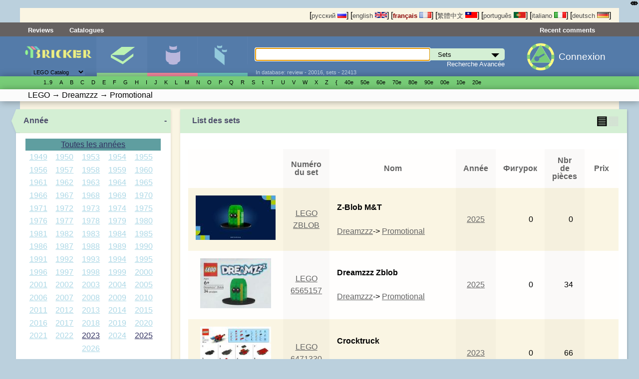

--- FILE ---
content_type: text/html; charset=UTF-8
request_url: http://fr.bricker.info/sets.html?family=Dreamzzz&theme=Promotional
body_size: 35058
content:
<!DOCTYPE html>
<html prefix="og:http://ogp.me/ns# fb:http://ogp.me/ns/fb#" lang='fr' xmlns:fb="http://ogp.me/ns/fb#" class="mobile_enabled ">
<head>
<meta http-equiv="Content-Type" content="text/html; charset=utf-8">
<meta http-equiv="Content-Language" content="fr_FR">
<meta name="google-site-verification" content="GSMOUYVfiimUoTXkWSfWlQWiwPf83PLlfZO97QXqf2E">
<meta name='yandex-verification' content='5491a9dbc9a21707' >
<link rel="icon" href="/favicon.ico" type="image/x-icon">
<link rel='shortcut icon' href='/favicon.ico' type='image/x-icon'>
<link rel="search" type="application/opensearchdescription+xml" href="/opensearch.xml" title="Recherche sur Bricker">


  <link rel="stylesheet" href="/stylesheets/style.css?PageSpeed=off" type="text/css" media="all">
    <link rel="stylesheet" type="text/css" href="/stylesheets/elastislide.css?PageSpeed=off"/>

  <link rel="stylesheet" media="(max-width: 1060px)" href="/stylesheets/1024.css?PageSpeed=off" />
  <meta name=viewport content="width=device-width, initial-scale=1">
  <link rel="stylesheet" type="text/css" media="only screen and (max-width: 680px), only screen and (max-device-width: 680px)" href="/stylesheets/small-device.css?PageSpeed=off" />

    <!--[if IE]>
       <link href="/stylesheets/ie.css?PageSpeed=off" media="screen, projection" rel="stylesheet" type="text/css" />
     <![endif]-->


<title>Bricker - Construit par LEGO: Dreamzzz séries Promotional thème</title>






</head>
<body>
<noscript>
<style type='text/css'>
 .elastislide-list
{
	max-height:90px;
	overflow: auto;
	overflow-y:hidden;
	max-width:100%;
	display:block;
}
.elastislide-list li{
	float:left;
	
}
 </style>
</noscript>
<style type="text/css">

    @supports (-webkit-overflow-scrolling: touch) {
        .wrapper, .block, .right-block
        {
            transform: translateZ(0);
        }
    }
    .mobile_enabled .bwrapper {
        text-overflow: ellipsis;
        white-space: nowrap;
    }
    .wrapper .menu-wrapper.links {
        overflow: hidden;
    }
</style>


<div class='wrapper
set_subsection'>
    <!---header-->
    <div class='top'>
      <div class='twrapper'>


<span>
[<a onclick='return true'  href='//bricker.ru/sets.html?family=Dreamzzz&theme=Promotional' style='text-decoration:none;color:#484848;'>русский <img src='/images/flags/ru.png' width='18' height='12' class='set' alt='русский'></a>]</span>
<span>[<a onclick='return true'  href='//bricker.info/sets.html?family=Dreamzzz&theme=Promotional' style='text-decoration:none;color:#484848;'>english <img src='/images/flags/en.png' class='set' width='24' height='12' alt='english'></a>]</span>
<span>[<a onclick='return true'  href='//fr.bricker.info/sets.html?family=Dreamzzz&theme=Promotional' style='text-decoration:none;color:#8B0000;font-weight:bold'>français <img src='/images/flags/fr.png' class='set' width='24' alt='français' height='12'></a>]</span>
<span>
[<a onclick='return true'  href='//bricker.asia/sets.html?family=Dreamzzz&theme=Promotional' style='text-decoration:none;color:#484848;'>繁體中文 <img src='/images/flags/zh-tw.png' alt='繁體中文' class='set' width='24' height='12'></a>]</span>
<span>
[<a onclick='return true' href='//pt.bricker.info/sets.html?family=Dreamzzz&theme=Promotional' style='text-decoration:none;color:#484848;'>português <img src='/images/flags/pt.png' alt='português' class='set' width='24' height='12'></a>]
</span>
<span>
[<a onclick='return true' href='//it.bricker.info/sets.html?family=Dreamzzz&theme=Promotional' style='text-decoration:none;color:#484848;'>italiano <img src='/images/flags/it.png' alt='italiano' class='set' width='24' height='12'></a>]
</span>
           <span>
[<a onclick='return true' href='//de.bricker.info/sets.html?family=Dreamzzz&theme=Promotional' style='text-decoration:none;color:#484848;'>deutsch <img src='/images/flags/de.png' alt='deutsch' class='set' width='24' height='12'></a>]
</span>

</div>
    </div>


    <div class='menu-wrapper links'>
      <div class='menu'>
              <span class='item' ><a class="nav-link" href="//fr.bricker.info/reviews.html">Reviews</a></span>
           <span class='item' ><a class="nav-link" href="//fr.bricker.info/catalogs.html">Catalogues</a></span>


        <span class='lastitem'><a class="nav-link" href="//fr.bricker.info/updates/last_comments.html">Recent comments</a></span>
     </div>
    </div>

    <div class='menu-wrapper middle'>
      <div class='menu'>
        <div class='logo-block'><button class="cmn-toggle-switch hidden cmn-toggle-switch__htx">
  <span>toggle menu</span>
</button>
          <a class='logo' href="/" style='cursor:pointer'><img src='/images/brk.png' style="max-width:90%" class="mobile_hide"><span class="mobile-only-inline">Bricker.info</span> </a>
          <div class='selector lower-block'>
          <form action=''>
              <select name='site_mode' onchange="$(this).parent().submit();">
                  <option value='lego' selected>LEGO Catalog</option>
                  <option value='megabloks' >MEGABLOKS Catalog</option>
              </select>
          </form>
              <div class='arrow'>▼</div>
          </div>
        </div>
        <div class='menuitem-block active'>
          <div class='tab-header sets active'><a href='/sets-catalog.html' >Sets</a></div>
          <div class='tab active lower-block set' data-target='set' tabindex=0>&nbsp;</div>
        </div>
        <div class='menuitem-block  '>
          <div class='tab-header figs '><a href='/minifigs-catalog.html'>Minifigures</a></div>
          <div class='tab lower-block fig ' data-target='fig' tabindex=0>&nbsp;</div>
        </div>
        <div class='menuitem-block '>
        <div class='tab-header parts '><a href='/parts-catalog.html' >Pièces</a></div>
          <div class='tab lower-block part ' data-target='part' tabindex=0>&nbsp;</div>
        </div>
		<div class='menuitem-block hidden'>
	        <div class='tab-header'><a href='//fr.bricker.info/catalogs.html' >Catalogues</a></div>
        </div>
		<div class='menuitem-block hidden'>
	        <div class='tab-header'><a href='//fr.bricker.info/contests/' >Contests</a></div>
        </div>
		<div class='menuitem-block hidden'>
	        <div class='tab-header'><a href='//fr.bricker.info/reviews.html' >Reviews</a></div>
        </div>
          		<div class='menuitem-block hidden'>
	        <div class='tab-header'><a href='//fr.bricker.info/articles/' >News</a></div>
        </div>
                    <span class="search-show-icon" onclick="$('.search-block').toggle();"><img src="/images/search_cort.png?v=3" style="max-height: 2rem" /></span>
          <a class="comments-show-icon" href="//fr.bricker.info/updates/last_comments.html"><img src="/images/comment_navigation_cort.png?v=3" style="max-height: 2rem" /></a>
                    <div class='menuitem-block hidden last'>
              <div class='tab-header lang-block'>

<span>
[<a onclick='return true'  href='//bricker.ru/sets.html?family=Dreamzzz&theme=Promotional' style='text-decoration:none;color:#484848;'><img src='/images/flags/ru.png' width='18' height='12' class='set' alt='русский'></a>]</span>
                  <span>[<a onclick='return true'  href='//bricker.info/sets.html?family=Dreamzzz&theme=Promotional' style='text-decoration:none;color:#484848;'><img src='/images/flags/en.png' class='set' width='24' height='12' alt='english'></a>]</span>
                  <span>[<a onclick='return true'  href='//fr.bricker.info/sets.html?family=Dreamzzz&theme=Promotional' style='text-decoration:none;color:#8B0000;font-weight:bold'><img src='/images/flags/fr.png' class='set' width='24' alt='français' height='12'></a>]</span>
                  <span>
[<a onclick='return true'  href='//bricker.asia/sets.html?family=Dreamzzz&theme=Promotional' style='text-decoration:none;color:#484848;'> <img src='/images/flags/zh-tw.png' alt='繁體中文' class='set' width='24' height='12'></a>]</span>
                  <span>
[<a onclick='return true' href='//pt.bricker.info/sets.html?family=Dreamzzz&theme=Promotional' style='text-decoration:none;color:#484848;'><img src='/images/flags/pt.png' alt='português' class='set' width='24' height='12'></a>]
</span>
                  <span>
[<a onclick='return true' href='//it.bricker.info/sets.html?family=Dreamzzz&theme=Promotional' style='text-decoration:none;color:#484848;'><img src='/images/flags/it.png' alt='italiano' class='set' width='24' height='12'></a>]
</span>
                  <span>
[<a onclick='return true' href='//de.bricker.info/sets.html?family=Dreamzzz&theme=Promotional' style='text-decoration:none;color:#484848;'><img src='/images/flags/de.png' alt='deutsch' class='set' width='24' height='12'></a>]
</span>

              </div>
          </div>
          <div class='search-block' style='position: relative;'>
        <form action='/search.html' >
          <input type='text' name='search' id='search' autofocus autocomplete='off' x-webkit-speech /><div class='select_div'><select class='set' name='site_type' onchange="$(this).removeClass();$(this).addClass($(this).val());"><option value='set'>Sets</option><option value='fig'>Minifigs</option><option value='part'>LEGO parts</option><option value='oset' >other brands sets</option></select></div><div id="suggestions" style='display:none'></div> <input type='submit'>
        </form>
        <div class='subform'>
        <a href='/advsearch.html'>Recherche Avancée</a></div>
        <div class='lower-block auxilary'>In database: review - 20016, sets - 22413</div>
        </div>

        <div class='auth-block avatar-icon'>
                            <a href='/login.html'><img class="media-object img-rounded" style="" src="/images/key_g2.png"></a>
		  <a href='/login.html' class="login_text" style="margin-left: 0.5rem; display:inline-block; margin-top: 1rem;">Connexion</a>
                  <!-- AUTH BLOCK-->
        </div>
      </div>
    </div>

    <div class='menu-wrapper glossary set with-b-shadow'>
      <ul class='menu set'>
      <li class='letter'> <a style='white-space: nowrap'></a></li><li class='letter'> <a style='white-space: nowrap'>1..9</a><ul><li> <a style='white-space: nowrap' href='//fr.bricker.info/osets.html?brand=LEGO&amp;family=4%20Juniors'>4 Juniors</a><ul><li> <a style='white-space: nowrap' href='//fr.bricker.info/osets.html?brand=LEGO&amp;family=4+Juniors&amp;theme=Jack+Stone'>Jack Stone</a></li><li> <a style='white-space: nowrap' href='//fr.bricker.info/osets.html?brand=LEGO&amp;family=4+Juniors&amp;theme=Pirates'>Pirates</a></li><li> <a style='white-space: nowrap' href='//fr.bricker.info/osets.html?brand=LEGO&amp;family=4+Juniors&amp;theme=Product+Collection'>Product Collection</a></li><li> <a style='white-space: nowrap' href='//fr.bricker.info/osets.html?brand=LEGO&amp;family=4+Juniors&amp;theme=Spider-Man'>Spider-Man</a></li><li> <a style='white-space: nowrap' href='//fr.bricker.info/osets.html?brand=LEGO&amp;family=4+Juniors&amp;theme=Supplemental'>Supplemental</a></li><li> <a style='white-space: nowrap' href='//fr.bricker.info/osets.html?brand=LEGO&amp;family=4+Juniors&amp;theme=Town'>Town</a></li></ul></li></ul></li><li class='letter'> <a style='white-space: nowrap'>A</a><ul><li> <a style='white-space: nowrap' href='//fr.bricker.info/osets.html?brand=LEGO&amp;family=Advanced%20Models'>Advanced Models</a><ul><li> <a style='white-space: nowrap' href='//fr.bricker.info/osets.html?brand=LEGO&amp;family=Advanced+Models&amp;theme=Aircraft'>Aircraft</a></li><li> <a style='white-space: nowrap' href='//fr.bricker.info/osets.html?brand=LEGO&amp;family=Advanced+Models&amp;theme=Buildings'>Buildings</a></li><li> <a style='white-space: nowrap' href='//fr.bricker.info/osets.html?brand=LEGO&amp;family=Advanced+Models&amp;theme=Disney'>Disney</a></li><li> <a style='white-space: nowrap' href='//fr.bricker.info/osets.html?brand=LEGO&amp;family=Advanced+Models&amp;theme=Fairground'>Fairground</a></li><li> <a style='white-space: nowrap' href='//fr.bricker.info/osets.html?brand=LEGO&amp;family=Advanced+Models&amp;theme=Maersk'>Maersk</a></li><li> <a style='white-space: nowrap' href='//fr.bricker.info/osets.html?brand=LEGO&amp;family=Advanced+Models&amp;theme=Virtual+Product+Collection'>Virtual Product Collection</a></li></ul></li><li> <a style='white-space: nowrap' href='//fr.bricker.info/osets.html?brand=LEGO&amp;family=Adventurers'>Adventurers</a><ul><li> <a style='white-space: nowrap' href='//fr.bricker.info/osets.html?brand=LEGO&amp;family=Adventurers&amp;theme=Desert'>Desert</a></li><li> <a style='white-space: nowrap' href='//fr.bricker.info/osets.html?brand=LEGO&amp;family=Adventurers&amp;theme=Dino+Island'>Dino Island</a></li><li> <a style='white-space: nowrap' href='//fr.bricker.info/osets.html?brand=LEGO&amp;family=Adventurers&amp;theme=Jungle'>Jungle</a></li><li> <a style='white-space: nowrap' href='//fr.bricker.info/osets.html?brand=LEGO&amp;family=Adventurers&amp;theme=Orient+Expedition'>Orient Expedition</a></li></ul></li><li> <a style='white-space: nowrap' href='//fr.bricker.info/osets.html?brand=LEGO&amp;family=Agents'>Agents</a><ul><li> <a style='white-space: nowrap' href='//fr.bricker.info/osets.html?brand=LEGO&amp;family=Agents&amp;theme=Agents+2.0'>Agents 2.0</a></li></ul></li><li> <a style='white-space: nowrap' href='//fr.bricker.info/osets.html?brand=LEGO&amp;family=Alpha%20Team'>Alpha Team</a><ul><li> <a style='white-space: nowrap' href='//fr.bricker.info/osets.html?brand=LEGO&amp;family=Alpha+Team&amp;theme=Mission+Deep+Freeze'>Mission Deep Freeze</a></li><li> <a style='white-space: nowrap' href='//fr.bricker.info/osets.html?brand=LEGO&amp;family=Alpha+Team&amp;theme=Mission+Deep+Sea'>Mission Deep Sea</a></li></ul></li><li> <a style='white-space: nowrap' href='//fr.bricker.info/osets.html?brand=LEGO&amp;family=Angry%20Birds'>Angry Birds</a></li><li> <a style='white-space: nowrap' href='//fr.bricker.info/osets.html?brand=LEGO&amp;family=Animal%20Crossing'>Animal Crossing</a><ul><li> <a style='white-space: nowrap' href='//fr.bricker.info/osets.html?brand=LEGO&amp;family=Animal+Crossing&amp;theme=Promotional'>Promotional</a></li></ul></li><li> <a style='white-space: nowrap' href='//fr.bricker.info/osets.html?brand=LEGO&amp;family=Aquazone'>Aquazone</a><ul><li> <a style='white-space: nowrap' href='//fr.bricker.info/osets.html?brand=LEGO&amp;family=Aquazone&amp;theme=Aquanauts'>Aquanauts</a></li><li> <a style='white-space: nowrap' href='//fr.bricker.info/osets.html?brand=LEGO&amp;family=Aquazone&amp;theme=Aquaraiders+I'>Aquaraiders I</a></li><li> <a style='white-space: nowrap' href='//fr.bricker.info/osets.html?brand=LEGO&amp;family=Aquazone&amp;theme=Aquaraiders+II'>Aquaraiders II</a></li><li> <a style='white-space: nowrap' href='//fr.bricker.info/osets.html?brand=LEGO&amp;family=Aquazone&amp;theme=Aquasharks'>Aquasharks</a></li><li> <a style='white-space: nowrap' href='//fr.bricker.info/osets.html?brand=LEGO&amp;family=Aquazone&amp;theme=Hydronauts'>Hydronauts</a></li><li> <a style='white-space: nowrap' href='//fr.bricker.info/osets.html?brand=LEGO&amp;family=Aquazone&amp;theme=Stingrays'>Stingrays</a></li><li> <a style='white-space: nowrap' href='//fr.bricker.info/osets.html?brand=LEGO&amp;family=Aquazone&amp;theme=Supplemental'>Supplemental</a></li></ul></li><li> <a style='white-space: nowrap' href='//fr.bricker.info/osets.html?brand=LEGO&amp;family=Architecture'>Architecture</a><ul><li> <a style='white-space: nowrap' href='//fr.bricker.info/osets.html?brand=LEGO&amp;family=Architecture&amp;theme=Architect+Series'>Architect Series</a></li><li> <a style='white-space: nowrap' href='//fr.bricker.info/osets.html?brand=LEGO&amp;family=Architecture&amp;theme=Landmark+Series'>Landmark Series</a></li><li> <a style='white-space: nowrap' href='//fr.bricker.info/osets.html?brand=LEGO&amp;family=Architecture&amp;theme=Promotional'>Promotional</a></li><li> <a style='white-space: nowrap' href='//fr.bricker.info/osets.html?brand=LEGO&amp;family=Architecture&amp;theme=Skylines'>Skylines</a></li></ul></li><li> <a style='white-space: nowrap' href='//fr.bricker.info/osets.html?brand=LEGO&amp;family=Art'>Art</a><ul><li> <a style='white-space: nowrap' href='//fr.bricker.info/osets.html?brand=LEGO&amp;family=Art&amp;theme=Miscellaneous'>Miscellaneous</a></li><li> <a style='white-space: nowrap' href='//fr.bricker.info/osets.html?brand=LEGO&amp;family=Art&amp;theme=Paintings'>Paintings</a></li><li> <a style='white-space: nowrap' href='//fr.bricker.info/osets.html?brand=LEGO&amp;family=Art&amp;theme=Pop+Art'>Pop Art</a></li><li> <a style='white-space: nowrap' href='//fr.bricker.info/osets.html?brand=LEGO&amp;family=Art&amp;theme=The+Fauna+Collection'>The Fauna Collection</a></li></ul></li><li> <a style='white-space: nowrap' href='//fr.bricker.info/osets.html?brand=LEGO&amp;family=Assorted'>Assorted</a><ul><li> <a style='white-space: nowrap' href='//fr.bricker.info/osets.html?brand=LEGO&amp;family=Assorted&amp;theme=Bonus%2FValue+pack'>Bonus/Value pack</a></li></ul></li><li> <a style='white-space: nowrap' href='//fr.bricker.info/osets.html?brand=LEGO&amp;family=Atlantis'>Atlantis</a><ul><li> <a style='white-space: nowrap' href='//fr.bricker.info/osets.html?brand=LEGO&amp;family=Atlantis&amp;theme=Gear'>Gear</a></li></ul></li><li> <a style='white-space: nowrap' href='//fr.bricker.info/osets.html?brand=LEGO&amp;family=Avatar'>Avatar</a><ul><li> <a style='white-space: nowrap' href='//fr.bricker.info/osets.html?brand=LEGO&amp;family=Avatar&amp;theme=The+Way+of+Water'>The Way of Water</a></li></ul></li><li> <a style='white-space: nowrap' href='//fr.bricker.info/osets.html?brand=LEGO&amp;family=Avatar%20The%20Last%20Airbender'>Avatar The Last Airbender</a></li></ul></li><li class='letter'> <a style='white-space: nowrap'>B</a><ul><li> <a style='white-space: nowrap' href='//fr.bricker.info/osets.html?brand=LEGO&amp;family=Baby'>Baby</a><ul><li> <a style='white-space: nowrap' href='//fr.bricker.info/osets.html?brand=LEGO&amp;family=Baby&amp;theme=Disney%27s+Baby+Mickey'>Disney's Baby Mickey</a></li></ul></li><li> <a style='white-space: nowrap' href='//fr.bricker.info/osets.html?brand=LEGO&amp;family=Basic'>Basic</a><ul><li> <a style='white-space: nowrap' href='//fr.bricker.info/osets.html?brand=LEGO&amp;family=Basic&amp;theme=Model'>Model</a></li><li> <a style='white-space: nowrap' href='//fr.bricker.info/osets.html?brand=LEGO&amp;family=Basic&amp;theme=Mosaic'>Mosaic</a></li><li> <a style='white-space: nowrap' href='//fr.bricker.info/osets.html?brand=LEGO&amp;family=Basic&amp;theme=Seasonal'>Seasonal</a></li><li> <a style='white-space: nowrap' href='//fr.bricker.info/osets.html?brand=LEGO&amp;family=Basic&amp;theme=Supplementaries'>Supplementaries</a></li><li> <a style='white-space: nowrap' href='//fr.bricker.info/osets.html?brand=LEGO&amp;family=Basic&amp;theme=Universal+Building+Set'>Universal Building Set</a></li></ul></li><li> <a style='white-space: nowrap' href='//fr.bricker.info/osets.html?brand=LEGO&amp;family=Batman'>Batman</a><ul><li> <a style='white-space: nowrap' href='//fr.bricker.info/osets.html?brand=LEGO&amp;family=Batman&amp;theme=Comic-con+Exclusives'>Comic-con Exclusives</a></li><li> <a style='white-space: nowrap' href='//fr.bricker.info/osets.html?brand=LEGO&amp;family=Batman&amp;theme=Ultimate+Collector+Series'>Ultimate Collector Series</a></li></ul></li><li> <a style='white-space: nowrap' href='//fr.bricker.info/osets.html?brand=LEGO&amp;family=Belville'>Belville</a><ul><li> <a style='white-space: nowrap' href='//fr.bricker.info/osets.html?brand=LEGO&amp;family=Belville&amp;theme=Fairy-Tale'>Fairy-Tale</a></li><li> <a style='white-space: nowrap' href='//fr.bricker.info/osets.html?brand=LEGO&amp;family=Belville&amp;theme=Golden+Land'>Golden Land</a></li><li> <a style='white-space: nowrap' href='//fr.bricker.info/osets.html?brand=LEGO&amp;family=Belville&amp;theme=Hospital'>Hospital</a></li><li> <a style='white-space: nowrap' href='//fr.bricker.info/osets.html?brand=LEGO&amp;family=Belville&amp;theme=Playhouse'>Playhouse</a></li><li> <a style='white-space: nowrap' href='//fr.bricker.info/osets.html?brand=LEGO&amp;family=Belville&amp;theme=Recreation'>Recreation</a></li></ul></li><li> <a style='white-space: nowrap' href='//fr.bricker.info/osets.html?brand=LEGO&amp;family=Ben%2010'>Ben 10</a><ul><li> <a style='white-space: nowrap' href='//fr.bricker.info/osets.html?brand=LEGO&amp;family=Ben+10&amp;theme=Alien+Force'>Alien Force</a></li></ul></li><li> <a style='white-space: nowrap' href='//fr.bricker.info/osets.html?brand=LEGO&amp;family=Bionicle'>Bionicle</a><ul><li> <a style='white-space: nowrap' href='//fr.bricker.info/osets.html?brand=LEGO&amp;family=Bionicle&amp;theme=Agori'>Agori</a></li><li> <a style='white-space: nowrap' href='//fr.bricker.info/osets.html?brand=LEGO&amp;family=Bionicle&amp;theme=Barraki'>Barraki</a></li><li> <a style='white-space: nowrap' href='//fr.bricker.info/osets.html?brand=LEGO&amp;family=Bionicle&amp;theme=Battle+Vehicles'>Battle Vehicles</a></li><li> <a style='white-space: nowrap' href='//fr.bricker.info/osets.html?brand=LEGO&amp;family=Bionicle&amp;theme=Bohrok'>Bohrok</a></li><li> <a style='white-space: nowrap' href='//fr.bricker.info/osets.html?brand=LEGO&amp;family=Bionicle&amp;theme=Bohrok+Va'>Bohrok Va</a></li><li> <a style='white-space: nowrap' href='//fr.bricker.info/osets.html?brand=LEGO&amp;family=Bionicle&amp;theme=Bohrok-Kal'>Bohrok-Kal</a></li><li> <a style='white-space: nowrap' href='//fr.bricker.info/osets.html?brand=LEGO&amp;family=Bionicle&amp;theme=Glatorian'>Glatorian</a></li><li> <a style='white-space: nowrap' href='//fr.bricker.info/osets.html?brand=LEGO&amp;family=Bionicle&amp;theme=Glatorian+Legends'>Glatorian Legends</a></li><li> <a style='white-space: nowrap' href='//fr.bricker.info/osets.html?brand=LEGO&amp;family=Bionicle&amp;theme=Good+Guys+and+Bad+Guys'>Good Guys and Bad Guys</a></li><li> <a style='white-space: nowrap' href='//fr.bricker.info/osets.html?brand=LEGO&amp;family=Bionicle&amp;theme=Magazine+gift'>Magazine gift</a></li><li> <a style='white-space: nowrap' href='//fr.bricker.info/osets.html?brand=LEGO&amp;family=Bionicle&amp;theme=Matoran'>Matoran</a></li><li> <a style='white-space: nowrap' href='//fr.bricker.info/osets.html?brand=LEGO&amp;family=Bionicle&amp;theme=Matoran+of+Light'>Matoran of Light</a></li><li> <a style='white-space: nowrap' href='//fr.bricker.info/osets.html?brand=LEGO&amp;family=Bionicle&amp;theme=Matoran+of+Mahri+Nui'>Matoran of Mahri Nui</a></li><li> <a style='white-space: nowrap' href='//fr.bricker.info/osets.html?brand=LEGO&amp;family=Bionicle&amp;theme=Matoran+of+Mata+Nui'>Matoran of Mata Nui</a></li><li> <a style='white-space: nowrap' href='//fr.bricker.info/osets.html?brand=LEGO&amp;family=Bionicle&amp;theme=Matoran+of+Metru+Nui'>Matoran of Metru Nui</a></li><li> <a style='white-space: nowrap' href='//fr.bricker.info/osets.html?brand=LEGO&amp;family=Bionicle&amp;theme=Matoran+of+Voya+Nui'>Matoran of Voya Nui</a></li><li> <a style='white-space: nowrap' href='//fr.bricker.info/osets.html?brand=LEGO&amp;family=Bionicle&amp;theme=Mistika'>Mistika</a></li><li> <a style='white-space: nowrap' href='//fr.bricker.info/osets.html?brand=LEGO&amp;family=Bionicle&amp;theme=Nestle+Promo'>Nestle Promo</a></li><li> <a style='white-space: nowrap' href='//fr.bricker.info/osets.html?brand=LEGO&amp;family=Bionicle&amp;theme=Packs'>Packs</a></li><li> <a style='white-space: nowrap' href='//fr.bricker.info/osets.html?brand=LEGO&amp;family=Bionicle&amp;theme=Phantoka'>Phantoka</a></li><li> <a style='white-space: nowrap' href='//fr.bricker.info/osets.html?brand=LEGO&amp;family=Bionicle&amp;theme=Piraka'>Piraka</a></li><li> <a style='white-space: nowrap' href='//fr.bricker.info/osets.html?brand=LEGO&amp;family=Bionicle&amp;theme=Playsets'>Playsets</a></li><li> <a style='white-space: nowrap' href='//fr.bricker.info/osets.html?brand=LEGO&amp;family=Bionicle&amp;theme=Product+Collection'>Product Collection</a></li><li> <a style='white-space: nowrap' href='//fr.bricker.info/osets.html?brand=LEGO&amp;family=Bionicle&amp;theme=Rahaga'>Rahaga</a></li><li> <a style='white-space: nowrap' href='//fr.bricker.info/osets.html?brand=LEGO&amp;family=Bionicle&amp;theme=Rahi'>Rahi</a></li><li> <a style='white-space: nowrap' href='//fr.bricker.info/osets.html?brand=LEGO&amp;family=Bionicle&amp;theme=Rahkshi'>Rahkshi</a></li><li> <a style='white-space: nowrap' href='//fr.bricker.info/osets.html?brand=LEGO&amp;family=Bionicle&amp;theme=Stars'>Stars</a></li><li> <a style='white-space: nowrap' href='//fr.bricker.info/osets.html?brand=LEGO&amp;family=Bionicle&amp;theme=Supplemental'>Supplemental</a></li><li> <a style='white-space: nowrap' href='//fr.bricker.info/osets.html?brand=LEGO&amp;family=Bionicle&amp;theme=Titans'>Titans</a></li><li> <a style='white-space: nowrap' href='//fr.bricker.info/osets.html?brand=LEGO&amp;family=Bionicle&amp;theme=Toa'>Toa</a></li><li> <a style='white-space: nowrap' href='//fr.bricker.info/osets.html?brand=LEGO&amp;family=Bionicle&amp;theme=Toa+Hagah'>Toa Hagah</a></li><li> <a style='white-space: nowrap' href='//fr.bricker.info/osets.html?brand=LEGO&amp;family=Bionicle&amp;theme=Toa+Hordika'>Toa Hordika</a></li><li> <a style='white-space: nowrap' href='//fr.bricker.info/osets.html?brand=LEGO&amp;family=Bionicle&amp;theme=Toa+Inika'>Toa Inika</a></li><li> <a style='white-space: nowrap' href='//fr.bricker.info/osets.html?brand=LEGO&amp;family=Bionicle&amp;theme=Toa+Mahri'>Toa Mahri</a></li><li> <a style='white-space: nowrap' href='//fr.bricker.info/osets.html?brand=LEGO&amp;family=Bionicle&amp;theme=Toa+Metru'>Toa Metru</a></li><li> <a style='white-space: nowrap' href='//fr.bricker.info/osets.html?brand=LEGO&amp;family=Bionicle&amp;theme=Toa+Nuva'>Toa Nuva</a></li><li> <a style='white-space: nowrap' href='//fr.bricker.info/osets.html?brand=LEGO&amp;family=Bionicle&amp;theme=Tohunga'>Tohunga</a></li><li> <a style='white-space: nowrap' href='//fr.bricker.info/osets.html?brand=LEGO&amp;family=Bionicle&amp;theme=Turaga'>Turaga</a></li><li> <a style='white-space: nowrap' href='//fr.bricker.info/osets.html?brand=LEGO&amp;family=Bionicle&amp;theme=Vahki'>Vahki</a></li><li> <a style='white-space: nowrap' href='//fr.bricker.info/osets.html?brand=LEGO&amp;family=Bionicle&amp;theme=Virtual+Product+Collection'>Virtual Product Collection</a></li><li> <a style='white-space: nowrap' href='//fr.bricker.info/osets.html?brand=LEGO&amp;family=Bionicle&amp;theme=Visorak'>Visorak</a></li><li> <a style='white-space: nowrap' href='//fr.bricker.info/osets.html?brand=LEGO&amp;family=Bionicle&amp;theme=Warriors'>Warriors</a></li></ul></li><li> <a style='white-space: nowrap' href='//fr.bricker.info/osets.html?brand=LEGO&amp;family=Bluey'>Bluey</a><ul><li> <a style='white-space: nowrap' href='//fr.bricker.info/osets.html?brand=LEGO&amp;family=Bluey&amp;theme=Promotional'>Promotional</a></li></ul></li><li> <a style='white-space: nowrap' href='//fr.bricker.info/osets.html?brand=LEGO&amp;family=Boat'>Boat</a><ul><li> <a style='white-space: nowrap' href='//fr.bricker.info/osets.html?brand=LEGO&amp;family=Boat&amp;theme=City'>City</a></li><li> <a style='white-space: nowrap' href='//fr.bricker.info/osets.html?brand=LEGO&amp;family=Boat&amp;theme=Fire'>Fire</a></li><li> <a style='white-space: nowrap' href='//fr.bricker.info/osets.html?brand=LEGO&amp;family=Boat&amp;theme=Police'>Police</a></li></ul></li><li> <a style='white-space: nowrap' href='//fr.bricker.info/osets.html?brand=LEGO&amp;family=Boats'>Boats</a></li><li> <a style='white-space: nowrap' href='//fr.bricker.info/osets.html?brand=LEGO&amp;family=Bonus%2FValue%20Pack'>Bonus/Value Pack</a><ul><li> <a style='white-space: nowrap' href='//fr.bricker.info/osets.html?brand=LEGO&amp;family=Bonus%2FValue+Pack&amp;theme=City'>City</a></li><li> <a style='white-space: nowrap' href='//fr.bricker.info/osets.html?brand=LEGO&amp;family=Bonus%2FValue+Pack&amp;theme=Star+Wars'>Star Wars</a></li><li> <a style='white-space: nowrap' href='//fr.bricker.info/osets.html?brand=LEGO&amp;family=Bonus%2FValue+Pack&amp;theme=Technic'>Technic</a></li></ul></li><li> <a style='white-space: nowrap' href='//fr.bricker.info/osets.html?brand=LEGO&amp;family=Books'>Books</a><ul><li> <a style='white-space: nowrap' href='//fr.bricker.info/osets.html?brand=LEGO&amp;family=Books&amp;theme=Activity+Book'>Activity Book</a></li><li> <a style='white-space: nowrap' href='//fr.bricker.info/osets.html?brand=LEGO&amp;family=Books&amp;theme=Ameet'>Ameet</a></li><li> <a style='white-space: nowrap' href='//fr.bricker.info/osets.html?brand=LEGO&amp;family=Books&amp;theme=Apress'>Apress</a></li><li> <a style='white-space: nowrap' href='//fr.bricker.info/osets.html?brand=LEGO&amp;family=Books&amp;theme=Arvo+Brothers'>Arvo Brothers</a></li><li> <a style='white-space: nowrap' href='//fr.bricker.info/osets.html?brand=LEGO&amp;family=Books&amp;theme=Atlantis'>Atlantis</a></li><li> <a style='white-space: nowrap' href='//fr.bricker.info/osets.html?brand=LEGO&amp;family=Books&amp;theme=Barron%27s+Educational+Series'>Barron's Educational Series</a></li><li> <a style='white-space: nowrap' href='//fr.bricker.info/osets.html?brand=LEGO&amp;family=Books&amp;theme=Bionicle'>Bionicle</a></li><li> <a style='white-space: nowrap' href='//fr.bricker.info/osets.html?brand=LEGO&amp;family=Books&amp;theme=Brick+Tricks'>Brick Tricks</a></li><li> <a style='white-space: nowrap' href='//fr.bricker.info/osets.html?brand=LEGO&amp;family=Books&amp;theme=BrickMaster'>BrickMaster</a></li><li> <a style='white-space: nowrap' href='//fr.bricker.info/osets.html?brand=LEGO&amp;family=Books&amp;theme=Buster+Books'>Buster Books</a></li><li> <a style='white-space: nowrap' href='//fr.bricker.info/osets.html?brand=LEGO&amp;family=Books&amp;theme=Butser+Books'>Butser Books</a></li><li> <a style='white-space: nowrap' href='//fr.bricker.info/osets.html?brand=LEGO&amp;family=Books&amp;theme=Calendar'>Calendar</a></li><li> <a style='white-space: nowrap' href='//fr.bricker.info/osets.html?brand=LEGO&amp;family=Books&amp;theme=Calendars'>Calendars</a></li><li> <a style='white-space: nowrap' href='//fr.bricker.info/osets.html?brand=LEGO&amp;family=Books&amp;theme=Castle'>Castle</a></li><li> <a style='white-space: nowrap' href='//fr.bricker.info/osets.html?brand=LEGO&amp;family=Books&amp;theme=Chronicle'>Chronicle</a></li><li> <a style='white-space: nowrap' href='//fr.bricker.info/osets.html?brand=LEGO&amp;family=Books&amp;theme=City'>City</a></li><li> <a style='white-space: nowrap' href='//fr.bricker.info/osets.html?brand=LEGO&amp;family=Books&amp;theme=Conway'>Conway</a></li><li> <a style='white-space: nowrap' href='//fr.bricker.info/osets.html?brand=LEGO&amp;family=Books&amp;theme=CreateSpace'>CreateSpace</a></li><li> <a style='white-space: nowrap' href='//fr.bricker.info/osets.html?brand=LEGO&amp;family=Books&amp;theme=CreateSpace%2FBartneck'>CreateSpace/Bartneck</a></li><li> <a style='white-space: nowrap' href='//fr.bricker.info/osets.html?brand=LEGO&amp;family=Books&amp;theme=Dark+Horse'>Dark Horse</a></li><li> <a style='white-space: nowrap' href='//fr.bricker.info/osets.html?brand=LEGO&amp;family=Books&amp;theme=Dorling+Kindersley'>Dorling Kindersley</a></li><li> <a style='white-space: nowrap' href='//fr.bricker.info/osets.html?brand=LEGO&amp;family=Books&amp;theme=Dorling+Kindersley%2FBrickmaster'>Dorling Kindersley/Brickmaster</a></li><li> <a style='white-space: nowrap' href='//fr.bricker.info/osets.html?brand=LEGO&amp;family=Books&amp;theme=Dpunkt'>Dpunkt</a></li><li> <a style='white-space: nowrap' href='//fr.bricker.info/osets.html?brand=LEGO&amp;family=Books&amp;theme=Exo-Force'>Exo-Force</a></li><li> <a style='white-space: nowrap' href='//fr.bricker.info/osets.html?brand=LEGO&amp;family=Books&amp;theme=Fantasia+Verlag+GmbH'>Fantasia Verlag GmbH</a></li><li> <a style='white-space: nowrap' href='//fr.bricker.info/osets.html?brand=LEGO&amp;family=Books&amp;theme=Friends'>Friends</a></li><li> <a style='white-space: nowrap' href='//fr.bricker.info/osets.html?brand=LEGO&amp;family=Books&amp;theme=Game+guides'>Game guides</a></li><li> <a style='white-space: nowrap' href='//fr.bricker.info/osets.html?brand=LEGO&amp;family=Books&amp;theme=Glenat'>Glenat</a></li><li> <a style='white-space: nowrap' href='//fr.bricker.info/osets.html?brand=LEGO&amp;family=Books&amp;theme=Graphic+Arts+Books'>Graphic Arts Books</a></li><li> <a style='white-space: nowrap' href='//fr.bricker.info/osets.html?brand=LEGO&amp;family=Books&amp;theme=Harry+N.+Abrams+Inc.'>Harry N. Abrams Inc.</a></li><li> <a style='white-space: nowrap' href='//fr.bricker.info/osets.html?brand=LEGO&amp;family=Books&amp;theme=Harry+Potter'>Harry Potter</a></li><li> <a style='white-space: nowrap' href='//fr.bricker.info/osets.html?brand=LEGO&amp;family=Books&amp;theme=Heel-Verlag'>Heel-Verlag</a></li><li> <a style='white-space: nowrap' href='//fr.bricker.info/osets.html?brand=LEGO&amp;family=Books&amp;theme=Henry+Holt+%26+Co.'>Henry Holt & Co.</a></li><li> <a style='white-space: nowrap' href='//fr.bricker.info/osets.html?brand=LEGO&amp;family=Books&amp;theme=Henry+Holt+%26+Company'>Henry Holt & Company</a></li><li> <a style='white-space: nowrap' href='//fr.bricker.info/osets.html?brand=LEGO&amp;family=Books&amp;theme=Idea+Books'>Idea Books</a></li><li> <a style='white-space: nowrap' href='//fr.bricker.info/osets.html?brand=LEGO&amp;family=Books&amp;theme=Ideas+book'>Ideas book</a></li><li> <a style='white-space: nowrap' href='//fr.bricker.info/osets.html?brand=LEGO&amp;family=Books&amp;theme=John+Wiley+%26+Sons'>John Wiley & Sons</a></li><li> <a style='white-space: nowrap' href='//fr.bricker.info/osets.html?brand=LEGO&amp;family=Books&amp;theme=Klutz'>Klutz</a></li><li> <a style='white-space: nowrap' href='//fr.bricker.info/osets.html?brand=LEGO&amp;family=Books&amp;theme=Knights'>Knights</a></li><li> <a style='white-space: nowrap' href='//fr.bricker.info/osets.html?brand=LEGO&amp;family=Books&amp;theme=Krause+Publications'>Krause Publications</a></li><li> <a style='white-space: nowrap' href='//fr.bricker.info/osets.html?brand=LEGO&amp;family=Books&amp;theme=Legends+of+Chima'>Legends of Chima</a></li><li> <a style='white-space: nowrap' href='//fr.bricker.info/osets.html?brand=LEGO&amp;family=Books&amp;theme=LEGO'>LEGO</a></li><li> <a style='white-space: nowrap' href='//fr.bricker.info/osets.html?brand=LEGO&amp;family=Books&amp;theme=LEGO%2FIdeas+book'>LEGO/Ideas book</a></li><li> <a style='white-space: nowrap' href='//fr.bricker.info/osets.html?brand=LEGO&amp;family=Books&amp;theme=LOM+Art'>LOM Art</a></li><li> <a style='white-space: nowrap' href='//fr.bricker.info/osets.html?brand=LEGO&amp;family=Books&amp;theme=Lonely+Planet+Kids'>Lonely Planet Kids</a></li><li> <a style='white-space: nowrap' href='//fr.bricker.info/osets.html?brand=LEGO&amp;family=Books&amp;theme=Magazines%2FBlocks'>Magazines/Blocks</a></li><li> <a style='white-space: nowrap' href='//fr.bricker.info/osets.html?brand=LEGO&amp;family=Books&amp;theme=Magazines%2FBrick+Fanatics'>Magazines/Brick Fanatics</a></li><li> <a style='white-space: nowrap' href='//fr.bricker.info/osets.html?brand=LEGO&amp;family=Books&amp;theme=Magazines%2FBrickJournal'>Magazines/BrickJournal</a></li><li> <a style='white-space: nowrap' href='//fr.bricker.info/osets.html?brand=LEGO&amp;family=Books&amp;theme=McGraw+Hill'>McGraw Hill</a></li><li> <a style='white-space: nowrap' href='//fr.bricker.info/osets.html?brand=LEGO&amp;family=Books&amp;theme=Minifigures'>Minifigures</a></li><li> <a style='white-space: nowrap' href='//fr.bricker.info/osets.html?brand=LEGO&amp;family=Books&amp;theme=Miscellaneous'>Miscellaneous</a></li><li> <a style='white-space: nowrap' href='//fr.bricker.info/osets.html?brand=LEGO&amp;family=Books&amp;theme=Mitchell+Beazley'>Mitchell Beazley</a></li><li> <a style='white-space: nowrap' href='//fr.bricker.info/osets.html?brand=LEGO&amp;family=Books&amp;theme=Motorbooks'>Motorbooks</a></li><li> <a style='white-space: nowrap' href='//fr.bricker.info/osets.html?brand=LEGO&amp;family=Books&amp;theme=Murdoch+Books'>Murdoch Books</a></li><li> <a style='white-space: nowrap' href='//fr.bricker.info/osets.html?brand=LEGO&amp;family=Books&amp;theme=NinjaGo'>NinjaGo</a></li><li> <a style='white-space: nowrap' href='//fr.bricker.info/osets.html?brand=LEGO&amp;family=Books&amp;theme=No+Starch+Press'>No Starch Press</a></li><li> <a style='white-space: nowrap' href='//fr.bricker.info/osets.html?brand=LEGO&amp;family=Books&amp;theme=Page+Street+Publishing'>Page Street Publishing</a></li><li> <a style='white-space: nowrap' href='//fr.bricker.info/osets.html?brand=LEGO&amp;family=Books&amp;theme=Pirates'>Pirates</a></li><li> <a style='white-space: nowrap' href='//fr.bricker.info/osets.html?brand=LEGO&amp;family=Books&amp;theme=Quarry'>Quarry</a></li><li> <a style='white-space: nowrap' href='//fr.bricker.info/osets.html?brand=LEGO&amp;family=Books&amp;theme=Random+House'>Random House</a></li><li> <a style='white-space: nowrap' href='//fr.bricker.info/osets.html?brand=LEGO&amp;family=Books&amp;theme=Remember+When'>Remember When</a></li><li> <a style='white-space: nowrap' href='//fr.bricker.info/osets.html?brand=LEGO&amp;family=Books&amp;theme=Scholastic'>Scholastic</a></li><li> <a style='white-space: nowrap' href='//fr.bricker.info/osets.html?brand=LEGO&amp;family=Books&amp;theme=Skyhorse+Publishing'>Skyhorse Publishing</a></li><li> <a style='white-space: nowrap' href='//fr.bricker.info/osets.html?brand=LEGO&amp;family=Books&amp;theme=Spiderwize'>Spiderwize</a></li><li> <a style='white-space: nowrap' href='//fr.bricker.info/osets.html?brand=LEGO&amp;family=Books&amp;theme=Square+Fish'>Square Fish</a></li><li> <a style='white-space: nowrap' href='//fr.bricker.info/osets.html?brand=LEGO&amp;family=Books&amp;theme=Star+Wars'>Star Wars</a></li><li> <a style='white-space: nowrap' href='//fr.bricker.info/osets.html?brand=LEGO&amp;family=Books&amp;theme=Stickers'>Stickers</a></li><li> <a style='white-space: nowrap' href='//fr.bricker.info/osets.html?brand=LEGO&amp;family=Books&amp;theme=Story+Book'>Story Book</a></li><li> <a style='white-space: nowrap' href='//fr.bricker.info/osets.html?brand=LEGO&amp;family=Books&amp;theme=Studio+Fun+International'>Studio Fun International</a></li><li> <a style='white-space: nowrap' href='//fr.bricker.info/osets.html?brand=LEGO&amp;family=Books&amp;theme=Super+Heroes'>Super Heroes</a></li><li> <a style='white-space: nowrap' href='//fr.bricker.info/osets.html?brand=LEGO&amp;family=Books&amp;theme=The+History+Press'>The History Press</a></li><li> <a style='white-space: nowrap' href='//fr.bricker.info/osets.html?brand=LEGO&amp;family=Books&amp;theme=The+LEGO+Movie'>The LEGO Movie</a></li><li> <a style='white-space: nowrap' href='//fr.bricker.info/osets.html?brand=LEGO&amp;family=Books&amp;theme=Thunder+Bay+Press'>Thunder Bay Press</a></li><li> <a style='white-space: nowrap' href='//fr.bricker.info/osets.html?brand=LEGO&amp;family=Books&amp;theme=TwoMorrows'>TwoMorrows</a></li><li> <a style='white-space: nowrap' href='//fr.bricker.info/osets.html?brand=LEGO&amp;family=Books&amp;theme=Unofficial'>Unofficial</a></li><li> <a style='white-space: nowrap' href='//fr.bricker.info/osets.html?brand=LEGO&amp;family=Books&amp;theme=Weldon+Owen'>Weldon Owen</a></li></ul></li><li> <a style='white-space: nowrap' href='//fr.bricker.info/osets.html?brand=LEGO&amp;family=Boost'>Boost</a></li><li> <a style='white-space: nowrap' href='//fr.bricker.info/osets.html?brand=LEGO&amp;family=Botanicals'>Botanicals</a><ul><li> <a style='white-space: nowrap' href='//fr.bricker.info/osets.html?brand=LEGO&amp;family=Botanicals&amp;theme=Botanical+Collection'>Botanical Collection</a></li><li> <a style='white-space: nowrap' href='//fr.bricker.info/osets.html?brand=LEGO&amp;family=Botanicals&amp;theme=Product+Collection'>Product Collection</a></li></ul></li><li> <a style='white-space: nowrap' href='//fr.bricker.info/osets.html?brand=LEGO&amp;family=Brick%20Sketches'>Brick Sketches</a><ul><li> <a style='white-space: nowrap' href='//fr.bricker.info/osets.html?brand=LEGO&amp;family=Brick+Sketches&amp;theme=DC+Super+Heroes'>DC Super Heroes</a></li><li> <a style='white-space: nowrap' href='//fr.bricker.info/osets.html?brand=LEGO&amp;family=Brick+Sketches&amp;theme=Disney'>Disney</a></li><li> <a style='white-space: nowrap' href='//fr.bricker.info/osets.html?brand=LEGO&amp;family=Brick+Sketches&amp;theme=Marvel+Super+Heroes'>Marvel Super Heroes</a></li><li> <a style='white-space: nowrap' href='//fr.bricker.info/osets.html?brand=LEGO&amp;family=Brick+Sketches&amp;theme=Star+Wars'>Star Wars</a></li></ul></li><li> <a style='white-space: nowrap' href='//fr.bricker.info/osets.html?brand=LEGO&amp;family=BrickHeadz'>BrickHeadz</a><ul><li> <a style='white-space: nowrap' href='//fr.bricker.info/osets.html?brand=LEGO&amp;family=BrickHeadz&amp;theme=Avatar'>Avatar</a></li><li> <a style='white-space: nowrap' href='//fr.bricker.info/osets.html?brand=LEGO&amp;family=BrickHeadz&amp;theme=Dead+Men+Tell+No+Tales'>Dead Men Tell No Tales</a></li><li> <a style='white-space: nowrap' href='//fr.bricker.info/osets.html?brand=LEGO&amp;family=BrickHeadz&amp;theme=Disney'>Disney</a></li><li> <a style='white-space: nowrap' href='//fr.bricker.info/osets.html?brand=LEGO&amp;family=BrickHeadz&amp;theme=Fortnite'>Fortnite</a></li><li> <a style='white-space: nowrap' href='//fr.bricker.info/osets.html?brand=LEGO&amp;family=BrickHeadz&amp;theme=Ghostbusters'>Ghostbusters</a></li><li> <a style='white-space: nowrap' href='//fr.bricker.info/osets.html?brand=LEGO&amp;family=BrickHeadz&amp;theme=Harry+Potter'>Harry Potter</a></li><li> <a style='white-space: nowrap' href='//fr.bricker.info/osets.html?brand=LEGO&amp;family=BrickHeadz&amp;theme=Jurassic+World'>Jurassic World</a></li><li> <a style='white-space: nowrap' href='//fr.bricker.info/osets.html?brand=LEGO&amp;family=BrickHeadz&amp;theme=Looney+Tunes'>Looney Tunes</a></li><li> <a style='white-space: nowrap' href='//fr.bricker.info/osets.html?brand=LEGO&amp;family=BrickHeadz&amp;theme=Minecraft'>Minecraft</a></li><li> <a style='white-space: nowrap' href='//fr.bricker.info/osets.html?brand=LEGO&amp;family=BrickHeadz&amp;theme=Minions%3A+The+Rise+of+Gru'>Minions: The Rise of Gru</a></li><li> <a style='white-space: nowrap' href='//fr.bricker.info/osets.html?brand=LEGO&amp;family=BrickHeadz&amp;theme=Miscellaneous'>Miscellaneous</a></li><li> <a style='white-space: nowrap' href='//fr.bricker.info/osets.html?brand=LEGO&amp;family=BrickHeadz&amp;theme=Ninjago'>Ninjago</a></li><li> <a style='white-space: nowrap' href='//fr.bricker.info/osets.html?brand=LEGO&amp;family=BrickHeadz&amp;theme=One+Piece'>One Piece</a></li><li> <a style='white-space: nowrap' href='//fr.bricker.info/osets.html?brand=LEGO&amp;family=BrickHeadz&amp;theme=Pets'>Pets</a></li><li> <a style='white-space: nowrap' href='//fr.bricker.info/osets.html?brand=LEGO&amp;family=BrickHeadz&amp;theme=Promotional'>Promotional</a></li><li> <a style='white-space: nowrap' href='//fr.bricker.info/osets.html?brand=LEGO&amp;family=BrickHeadz&amp;theme=Seasonal'>Seasonal</a></li><li> <a style='white-space: nowrap' href='//fr.bricker.info/osets.html?brand=LEGO&amp;family=BrickHeadz&amp;theme=Sonic+the+Hedgehog'>Sonic the Hedgehog</a></li><li> <a style='white-space: nowrap' href='//fr.bricker.info/osets.html?brand=LEGO&amp;family=BrickHeadz&amp;theme=Star+Wars'>Star Wars</a></li><li> <a style='white-space: nowrap' href='//fr.bricker.info/osets.html?brand=LEGO&amp;family=BrickHeadz&amp;theme=Stranger+Things'>Stranger Things</a></li><li> <a style='white-space: nowrap' href='//fr.bricker.info/osets.html?brand=LEGO&amp;family=BrickHeadz&amp;theme=Super+Heroes'>Super Heroes</a></li><li> <a style='white-space: nowrap' href='//fr.bricker.info/osets.html?brand=LEGO&amp;family=BrickHeadz&amp;theme=The+LEGO+Batman+Movie'>The LEGO Batman Movie</a></li><li> <a style='white-space: nowrap' href='//fr.bricker.info/osets.html?brand=LEGO&amp;family=BrickHeadz&amp;theme=The+LEGO+Movie+2%3A+The+Second+Part'>The LEGO Movie 2: The Second Part</a></li><li> <a style='white-space: nowrap' href='//fr.bricker.info/osets.html?brand=LEGO&amp;family=BrickHeadz&amp;theme=The+Lord+of+the+Rings'>The Lord of the Rings</a></li><li> <a style='white-space: nowrap' href='//fr.bricker.info/osets.html?brand=LEGO&amp;family=BrickHeadz&amp;theme=Tom+%26+Jerry'>Tom & Jerry</a></li><li> <a style='white-space: nowrap' href='//fr.bricker.info/osets.html?brand=LEGO&amp;family=BrickHeadz&amp;theme=Transformers'>Transformers</a></li><li> <a style='white-space: nowrap' href='//fr.bricker.info/osets.html?brand=LEGO&amp;family=BrickHeadz&amp;theme=Wednesday'>Wednesday</a></li><li> <a style='white-space: nowrap' href='//fr.bricker.info/osets.html?brand=LEGO&amp;family=BrickHeadz&amp;theme=Wicked'>Wicked</a></li><li> <a style='white-space: nowrap' href='//fr.bricker.info/osets.html?brand=LEGO&amp;family=BrickHeadz&amp;theme=Wizarding+World'>Wizarding World</a></li></ul></li><li> <a style='white-space: nowrap' href='//fr.bricker.info/osets.html?brand=LEGO&amp;family=Bricklink'>Bricklink</a><ul><li> <a style='white-space: nowrap' href='//fr.bricker.info/osets.html?brand=LEGO&amp;family=Bricklink&amp;theme=2021+Designer+Program'>2021 Designer Program</a></li><li> <a style='white-space: nowrap' href='//fr.bricker.info/osets.html?brand=LEGO&amp;family=Bricklink&amp;theme=Designer+Program+Series+1'>Designer Program Series 1</a></li><li> <a style='white-space: nowrap' href='//fr.bricker.info/osets.html?brand=LEGO&amp;family=Bricklink&amp;theme=Designer+Program+Series+2'>Designer Program Series 2</a></li><li> <a style='white-space: nowrap' href='//fr.bricker.info/osets.html?brand=LEGO&amp;family=Bricklink&amp;theme=Designer+Program+Series+3'>Designer Program Series 3</a></li><li> <a style='white-space: nowrap' href='//fr.bricker.info/osets.html?brand=LEGO&amp;family=Bricklink&amp;theme=Designer+Program+Series+4'>Designer Program Series 4</a></li><li> <a style='white-space: nowrap' href='//fr.bricker.info/osets.html?brand=LEGO&amp;family=Bricklink&amp;theme=Designer+Program+Series+5'>Designer Program Series 5</a></li><li> <a style='white-space: nowrap' href='//fr.bricker.info/osets.html?brand=LEGO&amp;family=Bricklink&amp;theme=Designer+Program+Series+6'>Designer Program Series 6</a></li></ul></li><li> <a style='white-space: nowrap' href='//fr.bricker.info/osets.html?brand=LEGO&amp;family=Bricks%20And%20More'>Bricks And More</a><ul><li> <a style='white-space: nowrap' href='//fr.bricker.info/osets.html?brand=LEGO&amp;family=Bricks+And+More&amp;theme=Accessories'>Accessories</a></li><li> <a style='white-space: nowrap' href='//fr.bricker.info/osets.html?brand=LEGO&amp;family=Bricks+And+More&amp;theme=Creator'>Creator</a></li><li> <a style='white-space: nowrap' href='//fr.bricker.info/osets.html?brand=LEGO&amp;family=Bricks+And+More&amp;theme=Product+Collection'>Product Collection</a></li></ul></li><li> <a style='white-space: nowrap' href='//fr.bricker.info/osets.html?brand=LEGO&amp;family=Build%20and%20Rebuild'>Build and Rebuild</a></li><li> <a style='white-space: nowrap' href='//fr.bricker.info/osets.html?brand=LEGO&amp;family=Building%20Bigger%20Thinking'>Building Bigger Thinking</a></li><li> <a style='white-space: nowrap' href='//fr.bricker.info/osets.html?brand=LEGO&amp;family=Building%20Set%20with%20People'>Building Set with People</a><ul><li> <a style='white-space: nowrap' href='//fr.bricker.info/osets.html?brand=LEGO&amp;family=Building+Set+with+People&amp;theme=+'> </a></li><li> <a style='white-space: nowrap' href='//fr.bricker.info/osets.html?brand=LEGO&amp;family=Building+Set+with+People&amp;theme=Airport'>Airport</a></li></ul></li><li> <a style='white-space: nowrap' href='//fr.bricker.info/osets.html?brand=LEGO&amp;family=Bulk%20Bricks'>Bulk Bricks</a><ul><li> <a style='white-space: nowrap' href='//fr.bricker.info/osets.html?brand=LEGO&amp;family=Bulk+Bricks&amp;theme=Castle'>Castle</a></li><li> <a style='white-space: nowrap' href='//fr.bricker.info/osets.html?brand=LEGO&amp;family=Bulk+Bricks&amp;theme=Technic'>Technic</a></li><li> <a style='white-space: nowrap' href='//fr.bricker.info/osets.html?brand=LEGO&amp;family=Bulk+Bricks&amp;theme=Train'>Train</a></li></ul></li></ul></li><li class='letter'> <a style='white-space: nowrap'>C</a><ul><li> <a style='white-space: nowrap' href='//fr.bricker.info/osets.html?brand=LEGO&amp;family=Cars'>Cars</a><ul><li> <a style='white-space: nowrap' href='//fr.bricker.info/osets.html?brand=LEGO&amp;family=Cars&amp;theme=Product+Collection'>Product Collection</a></li><li> <a style='white-space: nowrap' href='//fr.bricker.info/osets.html?brand=LEGO&amp;family=Cars&amp;theme=Promotional'>Promotional</a></li></ul></li><li> <a style='white-space: nowrap' href='//fr.bricker.info/osets.html?brand=LEGO&amp;family=Castle'>Castle</a><ul><li> <a style='white-space: nowrap' href='//fr.bricker.info/osets.html?brand=LEGO&amp;family=Castle&amp;theme=Accessories'>Accessories</a></li><li> <a style='white-space: nowrap' href='//fr.bricker.info/osets.html?brand=LEGO&amp;family=Castle&amp;theme=Battle+Pack'>Battle Pack</a></li><li> <a style='white-space: nowrap' href='//fr.bricker.info/osets.html?brand=LEGO&amp;family=Castle&amp;theme=Black+Falcons'>Black Falcons</a></li><li> <a style='white-space: nowrap' href='//fr.bricker.info/osets.html?brand=LEGO&amp;family=Castle&amp;theme=Black+Knights'>Black Knights</a></li><li> <a style='white-space: nowrap' href='//fr.bricker.info/osets.html?brand=LEGO&amp;family=Castle&amp;theme=Bonus%2FValue+pack'>Bonus/Value pack</a></li><li> <a style='white-space: nowrap' href='//fr.bricker.info/osets.html?brand=LEGO&amp;family=Castle&amp;theme=Classic'>Classic</a></li><li> <a style='white-space: nowrap' href='//fr.bricker.info/osets.html?brand=LEGO&amp;family=Castle&amp;theme=Classic+Castle'>Classic Castle</a></li><li> <a style='white-space: nowrap' href='//fr.bricker.info/osets.html?brand=LEGO&amp;family=Castle&amp;theme=Crusaders'>Crusaders</a></li><li> <a style='white-space: nowrap' href='//fr.bricker.info/osets.html?brand=LEGO&amp;family=Castle&amp;theme=Dark+Forest'>Dark Forest</a></li><li> <a style='white-space: nowrap' href='//fr.bricker.info/osets.html?brand=LEGO&amp;family=Castle&amp;theme=Dragon+Knights'>Dragon Knights</a></li><li> <a style='white-space: nowrap' href='//fr.bricker.info/osets.html?brand=LEGO&amp;family=Castle&amp;theme=Dragon+Masters'>Dragon Masters</a></li><li> <a style='white-space: nowrap' href='//fr.bricker.info/osets.html?brand=LEGO&amp;family=Castle&amp;theme=Fantasy+Era'>Fantasy Era</a></li><li> <a style='white-space: nowrap' href='//fr.bricker.info/osets.html?brand=LEGO&amp;family=Castle&amp;theme=Forestmen'>Forestmen</a></li><li> <a style='white-space: nowrap' href='//fr.bricker.info/osets.html?brand=LEGO&amp;family=Castle&amp;theme=Fright+Knights'>Fright Knights</a></li><li> <a style='white-space: nowrap' href='//fr.bricker.info/osets.html?brand=LEGO&amp;family=Castle&amp;theme=Kingdoms'>Kingdoms</a></li><li> <a style='white-space: nowrap' href='//fr.bricker.info/osets.html?brand=LEGO&amp;family=Castle&amp;theme=Knights+Kingdom+I'>Knights Kingdom I</a></li><li> <a style='white-space: nowrap' href='//fr.bricker.info/osets.html?brand=LEGO&amp;family=Castle&amp;theme=Knights+Kingdom+II'>Knights Kingdom II</a></li><li> <a style='white-space: nowrap' href='//fr.bricker.info/osets.html?brand=LEGO&amp;family=Castle&amp;theme=Lion+Knights'>Lion Knights</a></li><li> <a style='white-space: nowrap' href='//fr.bricker.info/osets.html?brand=LEGO&amp;family=Castle&amp;theme=My+Own+Creation'>My Own Creation</a></li><li> <a style='white-space: nowrap' href='//fr.bricker.info/osets.html?brand=LEGO&amp;family=Castle&amp;theme=Ninja'>Ninja</a></li><li> <a style='white-space: nowrap' href='//fr.bricker.info/osets.html?brand=LEGO&amp;family=Castle&amp;theme=Product+Collection'>Product Collection</a></li><li> <a style='white-space: nowrap' href='//fr.bricker.info/osets.html?brand=LEGO&amp;family=Castle&amp;theme=Royal+Knights'>Royal Knights</a></li><li> <a style='white-space: nowrap' href='//fr.bricker.info/osets.html?brand=LEGO&amp;family=Castle&amp;theme=Supplemental'>Supplemental</a></li><li> <a style='white-space: nowrap' href='//fr.bricker.info/osets.html?brand=LEGO&amp;family=Castle&amp;theme=Wolfpack'>Wolfpack</a></li></ul></li><li> <a style='white-space: nowrap' href='//fr.bricker.info/osets.html?brand=LEGO&amp;family=Classic'>Classic</a><ul><li> <a style='white-space: nowrap' href='//fr.bricker.info/osets.html?brand=LEGO&amp;family=Classic&amp;theme=Accessories'>Accessories</a></li><li> <a style='white-space: nowrap' href='//fr.bricker.info/osets.html?brand=LEGO&amp;family=Classic&amp;theme=Architecture'>Architecture</a></li><li> <a style='white-space: nowrap' href='//fr.bricker.info/osets.html?brand=LEGO&amp;family=Classic&amp;theme=Baseplates'>Baseplates</a></li><li> <a style='white-space: nowrap' href='//fr.bricker.info/osets.html?brand=LEGO&amp;family=Classic&amp;theme=Basic+Set'>Basic Set</a></li><li> <a style='white-space: nowrap' href='//fr.bricker.info/osets.html?brand=LEGO&amp;family=Classic&amp;theme=Bricks'>Bricks</a></li><li> <a style='white-space: nowrap' href='//fr.bricker.info/osets.html?brand=LEGO&amp;family=Classic&amp;theme=Building'>Building</a></li><li> <a style='white-space: nowrap' href='//fr.bricker.info/osets.html?brand=LEGO&amp;family=Classic&amp;theme=Buildings'>Buildings</a></li><li> <a style='white-space: nowrap' href='//fr.bricker.info/osets.html?brand=LEGO&amp;family=Classic&amp;theme=Cars'>Cars</a></li><li> <a style='white-space: nowrap' href='//fr.bricker.info/osets.html?brand=LEGO&amp;family=Classic&amp;theme=Creative'>Creative</a></li><li> <a style='white-space: nowrap' href='//fr.bricker.info/osets.html?brand=LEGO&amp;family=Classic&amp;theme=Creative+Box'>Creative Box</a></li><li> <a style='white-space: nowrap' href='//fr.bricker.info/osets.html?brand=LEGO&amp;family=Classic&amp;theme=Creative+Fun'>Creative Fun</a></li><li> <a style='white-space: nowrap' href='//fr.bricker.info/osets.html?brand=LEGO&amp;family=Classic&amp;theme=HO+1%3A87+Vehicles'>HO 1:87 Vehicles</a></li><li> <a style='white-space: nowrap' href='//fr.bricker.info/osets.html?brand=LEGO&amp;family=Classic&amp;theme=Jumbo+Bricks'>Jumbo Bricks</a></li><li> <a style='white-space: nowrap' href='//fr.bricker.info/osets.html?brand=LEGO&amp;family=Classic&amp;theme=Large+Vehicles'>Large Vehicles</a></li><li> <a style='white-space: nowrap' href='//fr.bricker.info/osets.html?brand=LEGO&amp;family=Classic&amp;theme=Miscellaneous'>Miscellaneous</a></li><li> <a style='white-space: nowrap' href='//fr.bricker.info/osets.html?brand=LEGO&amp;family=Classic&amp;theme=Mosaic'>Mosaic</a></li><li> <a style='white-space: nowrap' href='//fr.bricker.info/osets.html?brand=LEGO&amp;family=Classic&amp;theme=Product+Collection'>Product Collection</a></li><li> <a style='white-space: nowrap' href='//fr.bricker.info/osets.html?brand=LEGO&amp;family=Classic&amp;theme=Supplemental'>Supplemental</a></li><li> <a style='white-space: nowrap' href='//fr.bricker.info/osets.html?brand=LEGO&amp;family=Classic&amp;theme=Town+Plan'>Town Plan</a></li><li> <a style='white-space: nowrap' href='//fr.bricker.info/osets.html?brand=LEGO&amp;family=Classic&amp;theme=Vehicle'>Vehicle</a></li><li> <a style='white-space: nowrap' href='//fr.bricker.info/osets.html?brand=LEGO&amp;family=Classic&amp;theme=Wooden+Box+Set'>Wooden Box Set</a></li></ul></li><li> <a style='white-space: nowrap' href='//fr.bricker.info/osets.html?brand=LEGO&amp;family=Clikits'>Clikits</a><ul><li> <a style='white-space: nowrap' href='//fr.bricker.info/osets.html?brand=LEGO&amp;family=Clikits&amp;theme=Product+Collection'>Product Collection</a></li><li> <a style='white-space: nowrap' href='//fr.bricker.info/osets.html?brand=LEGO&amp;family=Clikits&amp;theme=Promotional'>Promotional</a></li></ul></li><li> <a style='white-space: nowrap' href='//fr.bricker.info/osets.html?brand=LEGO&amp;family=Creator'>Creator</a><ul><li> <a style='white-space: nowrap' href='//fr.bricker.info/osets.html?brand=LEGO&amp;family=Creator&amp;theme=3+in+1'>3 in 1</a></li><li> <a style='white-space: nowrap' href='//fr.bricker.info/osets.html?brand=LEGO&amp;family=Creator&amp;theme=Basic+Model'>Basic Model</a></li><li> <a style='white-space: nowrap' href='//fr.bricker.info/osets.html?brand=LEGO&amp;family=Creator&amp;theme=Basic+Set'>Basic Set</a></li><li> <a style='white-space: nowrap' href='//fr.bricker.info/osets.html?brand=LEGO&amp;family=Creator&amp;theme=Birthday'>Birthday</a></li><li> <a style='white-space: nowrap' href='//fr.bricker.info/osets.html?brand=LEGO&amp;family=Creator&amp;theme=Botanical'>Botanical</a></li><li> <a style='white-space: nowrap' href='//fr.bricker.info/osets.html?brand=LEGO&amp;family=Creator&amp;theme=Botanical+Collection'>Botanical Collection</a></li><li> <a style='white-space: nowrap' href='//fr.bricker.info/osets.html?brand=LEGO&amp;family=Creator&amp;theme=Chinese+New+Year'>Chinese New Year</a></li><li> <a style='white-space: nowrap' href='//fr.bricker.info/osets.html?brand=LEGO&amp;family=Creator&amp;theme=Designer+Set'>Designer Set</a></li><li> <a style='white-space: nowrap' href='//fr.bricker.info/osets.html?brand=LEGO&amp;family=Creator&amp;theme=Expert'>Expert</a></li><li> <a style='white-space: nowrap' href='//fr.bricker.info/osets.html?brand=LEGO&amp;family=Creator&amp;theme=Magazine+Gift'>Magazine Gift</a></li><li> <a style='white-space: nowrap' href='//fr.bricker.info/osets.html?brand=LEGO&amp;family=Creator&amp;theme=Miscellaneous'>Miscellaneous</a></li><li> <a style='white-space: nowrap' href='//fr.bricker.info/osets.html?brand=LEGO&amp;family=Creator&amp;theme=Model'>Model</a></li><li> <a style='white-space: nowrap' href='//fr.bricker.info/osets.html?brand=LEGO&amp;family=Creator&amp;theme=Modular'>Modular</a></li><li> <a style='white-space: nowrap' href='//fr.bricker.info/osets.html?brand=LEGO&amp;family=Creator&amp;theme=Postcard'>Postcard</a></li><li> <a style='white-space: nowrap' href='//fr.bricker.info/osets.html?brand=LEGO&amp;family=Creator&amp;theme=Product+Collection'>Product Collection</a></li><li> <a style='white-space: nowrap' href='//fr.bricker.info/osets.html?brand=LEGO&amp;family=Creator&amp;theme=Promotional'>Promotional</a></li><li> <a style='white-space: nowrap' href='//fr.bricker.info/osets.html?brand=LEGO&amp;family=Creator&amp;theme=Seasonal'>Seasonal</a></li><li> <a style='white-space: nowrap' href='//fr.bricker.info/osets.html?brand=LEGO&amp;family=Creator&amp;theme=Supplemental'>Supplemental</a></li><li> <a style='white-space: nowrap' href='//fr.bricker.info/osets.html?brand=LEGO&amp;family=Creator&amp;theme=Valentine%27s+Day'>Valentine's Day</a></li><li> <a style='white-space: nowrap' href='//fr.bricker.info/osets.html?brand=LEGO&amp;family=Creator&amp;theme=Virtual+Product+Collection'>Virtual Product Collection</a></li><li> <a style='white-space: nowrap' href='//fr.bricker.info/osets.html?brand=LEGO&amp;family=Creator&amp;theme=X-Pod'>X-Pod</a></li></ul></li><li> <a style='white-space: nowrap' href='//fr.bricker.info/osets.html?brand=LEGO&amp;family=Creator%20Expert'>Creator Expert</a><ul><li> <a style='white-space: nowrap' href='//fr.bricker.info/osets.html?brand=LEGO&amp;family=Creator+Expert&amp;theme=Buildings'>Buildings</a></li><li> <a style='white-space: nowrap' href='//fr.bricker.info/osets.html?brand=LEGO&amp;family=Creator+Expert&amp;theme=Castle+System'>Castle System</a></li><li> <a style='white-space: nowrap' href='//fr.bricker.info/osets.html?brand=LEGO&amp;family=Creator+Expert&amp;theme=Fairground+Collection'>Fairground Collection</a></li><li> <a style='white-space: nowrap' href='//fr.bricker.info/osets.html?brand=LEGO&amp;family=Creator+Expert&amp;theme=Miscellaneous'>Miscellaneous</a></li><li> <a style='white-space: nowrap' href='//fr.bricker.info/osets.html?brand=LEGO&amp;family=Creator+Expert&amp;theme=Space+System'>Space System</a></li><li> <a style='white-space: nowrap' href='//fr.bricker.info/osets.html?brand=LEGO&amp;family=Creator+Expert&amp;theme=Vehicles'>Vehicles</a></li><li> <a style='white-space: nowrap' href='//fr.bricker.info/osets.html?brand=LEGO&amp;family=Creator+Expert&amp;theme=Winter+Village'>Winter Village</a></li></ul></li><li> <a style='white-space: nowrap' href='//fr.bricker.info/osets.html?brand=LEGO&amp;family=Cuusoo'>Cuusoo</a><ul><li> <a style='white-space: nowrap' href='//fr.bricker.info/osets.html?brand=LEGO&amp;family=Cuusoo&amp;theme=Minecraft'>Minecraft</a></li></ul></li></ul></li><li class='letter'> <a style='white-space: nowrap'>D</a><ul><li> <a style='white-space: nowrap' href='//fr.bricker.info/osets.html?brand=LEGO&amp;family=Dacta'>Dacta</a><ul><li> <a style='white-space: nowrap' href='//fr.bricker.info/osets.html?brand=LEGO&amp;family=Dacta&amp;theme=Books'>Books</a></li><li> <a style='white-space: nowrap' href='//fr.bricker.info/osets.html?brand=LEGO&amp;family=Dacta&amp;theme=Classic'>Classic</a></li><li> <a style='white-space: nowrap' href='//fr.bricker.info/osets.html?brand=LEGO&amp;family=Dacta&amp;theme=Duplo'>Duplo</a></li><li> <a style='white-space: nowrap' href='//fr.bricker.info/osets.html?brand=LEGO&amp;family=Dacta&amp;theme=Mindstorms'>Mindstorms</a></li><li> <a style='white-space: nowrap' href='//fr.bricker.info/osets.html?brand=LEGO&amp;family=Dacta&amp;theme=Samsonite'>Samsonite</a></li><li> <a style='white-space: nowrap' href='//fr.bricker.info/osets.html?brand=LEGO&amp;family=Dacta&amp;theme=Studios'>Studios</a></li><li> <a style='white-space: nowrap' href='//fr.bricker.info/osets.html?brand=LEGO&amp;family=Dacta&amp;theme=Supplementary+Set'>Supplementary Set</a></li><li> <a style='white-space: nowrap' href='//fr.bricker.info/osets.html?brand=LEGO&amp;family=Dacta&amp;theme=Technic'>Technic</a></li><li> <a style='white-space: nowrap' href='//fr.bricker.info/osets.html?brand=LEGO&amp;family=Dacta&amp;theme=Town'>Town</a></li></ul></li><li> <a style='white-space: nowrap' href='//fr.bricker.info/osets.html?brand=LEGO&amp;family=DC%20Super%20Hero%20Girls'>DC Super Hero Girls</a></li><li> <a style='white-space: nowrap' href='//fr.bricker.info/osets.html?brand=LEGO&amp;family=Designer%20Sets'>Designer Sets</a><ul><li> <a style='white-space: nowrap' href='//fr.bricker.info/osets.html?brand=LEGO&amp;family=Designer+Sets&amp;theme=Airport'>Airport</a></li><li> <a style='white-space: nowrap' href='//fr.bricker.info/osets.html?brand=LEGO&amp;family=Designer+Sets&amp;theme=Creature'>Creature</a></li><li> <a style='white-space: nowrap' href='//fr.bricker.info/osets.html?brand=LEGO&amp;family=Designer+Sets&amp;theme=Harbor'>Harbor</a></li><li> <a style='white-space: nowrap' href='//fr.bricker.info/osets.html?brand=LEGO&amp;family=Designer+Sets&amp;theme=Off-Road'>Off-Road</a></li><li> <a style='white-space: nowrap' href='//fr.bricker.info/osets.html?brand=LEGO&amp;family=Designer+Sets&amp;theme=Robot'>Robot</a></li><li> <a style='white-space: nowrap' href='//fr.bricker.info/osets.html?brand=LEGO&amp;family=Designer+Sets&amp;theme=Traffic'>Traffic</a></li></ul></li><li> <a style='white-space: nowrap' href='//fr.bricker.info/osets.html?brand=LEGO&amp;family=Despicable%20Me'>Despicable Me</a><ul><li> <a style='white-space: nowrap' href='//fr.bricker.info/osets.html?brand=LEGO&amp;family=Despicable+Me&amp;theme=Despicable+Me+4'>Despicable Me 4</a></li></ul></li><li> <a style='white-space: nowrap' href='//fr.bricker.info/osets.html?brand=LEGO&amp;family=Developer'>Developer</a></li><li> <a style='white-space: nowrap' href='//fr.bricker.info/osets.html?brand=LEGO&amp;family=Dimensions'>Dimensions</a><ul><li> <a style='white-space: nowrap' href='//fr.bricker.info/osets.html?brand=LEGO&amp;family=Dimensions&amp;theme=Fun+Pack'>Fun Pack</a></li><li> <a style='white-space: nowrap' href='//fr.bricker.info/osets.html?brand=LEGO&amp;family=Dimensions&amp;theme=Level+Pack'>Level Pack</a></li><li> <a style='white-space: nowrap' href='//fr.bricker.info/osets.html?brand=LEGO&amp;family=Dimensions&amp;theme=Promotional'>Promotional</a></li><li> <a style='white-space: nowrap' href='//fr.bricker.info/osets.html?brand=LEGO&amp;family=Dimensions&amp;theme=Starter+Pack'>Starter Pack</a></li><li> <a style='white-space: nowrap' href='//fr.bricker.info/osets.html?brand=LEGO&amp;family=Dimensions&amp;theme=Story+Pack'>Story Pack</a></li><li> <a style='white-space: nowrap' href='//fr.bricker.info/osets.html?brand=LEGO&amp;family=Dimensions&amp;theme=Team+Pack'>Team Pack</a></li></ul></li><li> <a style='white-space: nowrap' href='//fr.bricker.info/osets.html?brand=LEGO&amp;family=Dino'>Dino</a></li><li> <a style='white-space: nowrap' href='//fr.bricker.info/osets.html?brand=LEGO&amp;family=Dino%202010'>Dino 2010</a></li><li> <a style='white-space: nowrap' href='//fr.bricker.info/osets.html?brand=LEGO&amp;family=Dino%20Attack'>Dino Attack</a></li><li> <a style='white-space: nowrap' href='//fr.bricker.info/osets.html?brand=LEGO&amp;family=Dinosaurs'>Dinosaurs</a></li><li> <a style='white-space: nowrap' href='//fr.bricker.info/osets.html?brand=LEGO&amp;family=Discovery'>Discovery</a></li><li> <a style='white-space: nowrap' href='//fr.bricker.info/osets.html?brand=LEGO&amp;family=Disney'>Disney</a><ul><li> <a style='white-space: nowrap' href='//fr.bricker.info/osets.html?brand=LEGO&amp;family=Disney&amp;theme=Aladdin'>Aladdin</a></li><li> <a style='white-space: nowrap' href='//fr.bricker.info/osets.html?brand=LEGO&amp;family=Disney&amp;theme=Ariel'>Ariel</a></li><li> <a style='white-space: nowrap' href='//fr.bricker.info/osets.html?brand=LEGO&amp;family=Disney&amp;theme=Beauty+and+the+Beast'>Beauty and the Beast</a></li><li> <a style='white-space: nowrap' href='//fr.bricker.info/osets.html?brand=LEGO&amp;family=Disney&amp;theme=Cinderella'>Cinderella</a></li><li> <a style='white-space: nowrap' href='//fr.bricker.info/osets.html?brand=LEGO&amp;family=Disney&amp;theme=Disney+100'>Disney 100</a></li><li> <a style='white-space: nowrap' href='//fr.bricker.info/osets.html?brand=LEGO&amp;family=Disney&amp;theme=Disney+Parks'>Disney Parks</a></li><li> <a style='white-space: nowrap' href='//fr.bricker.info/osets.html?brand=LEGO&amp;family=Disney&amp;theme=Disney+Princess'>Disney Princess</a></li><li> <a style='white-space: nowrap' href='//fr.bricker.info/osets.html?brand=LEGO&amp;family=Disney&amp;theme=Dresses'>Dresses</a></li><li> <a style='white-space: nowrap' href='//fr.bricker.info/osets.html?brand=LEGO&amp;family=Disney&amp;theme=Encanto'>Encanto</a></li><li> <a style='white-space: nowrap' href='//fr.bricker.info/osets.html?brand=LEGO&amp;family=Disney&amp;theme=Frozen'>Frozen</a></li><li> <a style='white-space: nowrap' href='//fr.bricker.info/osets.html?brand=LEGO&amp;family=Disney&amp;theme=Frozen+II'>Frozen II</a></li><li> <a style='white-space: nowrap' href='//fr.bricker.info/osets.html?brand=LEGO&amp;family=Disney&amp;theme=Inside+Out+2'>Inside Out 2</a></li><li> <a style='white-space: nowrap' href='//fr.bricker.info/osets.html?brand=LEGO&amp;family=Disney&amp;theme=Lightyear'>Lightyear</a></li><li> <a style='white-space: nowrap' href='//fr.bricker.info/osets.html?brand=LEGO&amp;family=Disney&amp;theme=Lilo+%26+Stitch'>Lilo & Stitch</a></li><li> <a style='white-space: nowrap' href='//fr.bricker.info/osets.html?brand=LEGO&amp;family=Disney&amp;theme=Magazine+Gift'>Magazine Gift</a></li><li> <a style='white-space: nowrap' href='//fr.bricker.info/osets.html?brand=LEGO&amp;family=Disney&amp;theme=Mickey+and+Friends'>Mickey and Friends</a></li><li> <a style='white-space: nowrap' href='//fr.bricker.info/osets.html?brand=LEGO&amp;family=Disney&amp;theme=Miscellaneous'>Miscellaneous</a></li><li> <a style='white-space: nowrap' href='//fr.bricker.info/osets.html?brand=LEGO&amp;family=Disney&amp;theme=Moana'>Moana</a></li><li> <a style='white-space: nowrap' href='//fr.bricker.info/osets.html?brand=LEGO&amp;family=Disney&amp;theme=Moana+2'>Moana 2</a></li><li> <a style='white-space: nowrap' href='//fr.bricker.info/osets.html?brand=LEGO&amp;family=Disney&amp;theme=Mulan'>Mulan</a></li><li> <a style='white-space: nowrap' href='//fr.bricker.info/osets.html?brand=LEGO&amp;family=Disney&amp;theme=One+Hundred+and+One+Dalmatians'>One Hundred and One Dalmatians</a></li><li> <a style='white-space: nowrap' href='//fr.bricker.info/osets.html?brand=LEGO&amp;family=Disney&amp;theme=Palace+Pets'>Palace Pets</a></li><li> <a style='white-space: nowrap' href='//fr.bricker.info/osets.html?brand=LEGO&amp;family=Disney&amp;theme=Promotional'>Promotional</a></li><li> <a style='white-space: nowrap' href='//fr.bricker.info/osets.html?brand=LEGO&amp;family=Disney&amp;theme=Raya+and+the+Last+Dragon'>Raya and the Last Dragon</a></li><li> <a style='white-space: nowrap' href='//fr.bricker.info/osets.html?brand=LEGO&amp;family=Disney&amp;theme=Seasonal'>Seasonal</a></li><li> <a style='white-space: nowrap' href='//fr.bricker.info/osets.html?brand=LEGO&amp;family=Disney&amp;theme=Sleeping+Beauty'>Sleeping Beauty</a></li><li> <a style='white-space: nowrap' href='//fr.bricker.info/osets.html?brand=LEGO&amp;family=Disney&amp;theme=Snow+White+and+the+Seven+Dwarfs'>Snow White and the Seven Dwarfs</a></li><li> <a style='white-space: nowrap' href='//fr.bricker.info/osets.html?brand=LEGO&amp;family=Disney&amp;theme=Storybook+Adventures'>Storybook Adventures</a></li><li> <a style='white-space: nowrap' href='//fr.bricker.info/osets.html?brand=LEGO&amp;family=Disney&amp;theme=Tangled'>Tangled</a></li><li> <a style='white-space: nowrap' href='//fr.bricker.info/osets.html?brand=LEGO&amp;family=Disney&amp;theme=The+Lion+King'>The Lion King</a></li><li> <a style='white-space: nowrap' href='//fr.bricker.info/osets.html?brand=LEGO&amp;family=Disney&amp;theme=The+Little+Mermaid'>The Little Mermaid</a></li><li> <a style='white-space: nowrap' href='//fr.bricker.info/osets.html?brand=LEGO&amp;family=Disney&amp;theme=The+Nightmare+Before+Christmas'>The Nightmare Before Christmas</a></li><li> <a style='white-space: nowrap' href='//fr.bricker.info/osets.html?brand=LEGO&amp;family=Disney&amp;theme=Toy+Story'>Toy Story</a></li><li> <a style='white-space: nowrap' href='//fr.bricker.info/osets.html?brand=LEGO&amp;family=Disney&amp;theme=Up'>Up</a></li><li> <a style='white-space: nowrap' href='//fr.bricker.info/osets.html?brand=LEGO&amp;family=Disney&amp;theme=Virtual+Product+Collection'>Virtual Product Collection</a></li><li> <a style='white-space: nowrap' href='//fr.bricker.info/osets.html?brand=LEGO&amp;family=Disney&amp;theme=WALL-E'>WALL-E</a></li><li> <a style='white-space: nowrap' href='//fr.bricker.info/osets.html?brand=LEGO&amp;family=Disney&amp;theme=Wish'>Wish</a></li></ul></li><li> <a style='white-space: nowrap' href='//fr.bricker.info/osets.html?brand=LEGO&amp;family=Disney%20Princess'>Disney Princess</a><ul><li> <a style='white-space: nowrap' href='//fr.bricker.info/osets.html?brand=LEGO&amp;family=Disney+Princess&amp;theme=Aladdin'>Aladdin</a></li><li> <a style='white-space: nowrap' href='//fr.bricker.info/osets.html?brand=LEGO&amp;family=Disney+Princess&amp;theme=Beauty+and+the+Beast'>Beauty and the Beast</a></li><li> <a style='white-space: nowrap' href='//fr.bricker.info/osets.html?brand=LEGO&amp;family=Disney+Princess&amp;theme=Frozen'>Frozen</a></li><li> <a style='white-space: nowrap' href='//fr.bricker.info/osets.html?brand=LEGO&amp;family=Disney+Princess&amp;theme=Sleeping+Beauty'>Sleeping Beauty</a></li><li> <a style='white-space: nowrap' href='//fr.bricker.info/osets.html?brand=LEGO&amp;family=Disney+Princess&amp;theme=Tangled'>Tangled</a></li><li> <a style='white-space: nowrap' href='//fr.bricker.info/osets.html?brand=LEGO&amp;family=Disney+Princess&amp;theme=The+Little+Mermaid'>The Little Mermaid</a></li></ul></li><li> <a style='white-space: nowrap' href='//fr.bricker.info/osets.html?brand=LEGO&amp;family=Disney%27s%20Mickey%20Mouse'>Disney's Mickey Mouse</a><ul><li> <a style='white-space: nowrap' href='//fr.bricker.info/osets.html?brand=LEGO&amp;family=Disney%27s+Mickey+Mouse&amp;theme=Fire'>Fire</a></li></ul></li><li> <a style='white-space: nowrap' href='//fr.bricker.info/osets.html?brand=LEGO&amp;family=Dots'>Dots</a><ul><li> <a style='white-space: nowrap' href='//fr.bricker.info/osets.html?brand=LEGO&amp;family=Dots&amp;theme=Accessories'>Accessories</a></li><li> <a style='white-space: nowrap' href='//fr.bricker.info/osets.html?brand=LEGO&amp;family=Dots&amp;theme=Bag+Tag'>Bag Tag</a></li><li> <a style='white-space: nowrap' href='//fr.bricker.info/osets.html?brand=LEGO&amp;family=Dots&amp;theme=Bag+Tags'>Bag Tags</a></li><li> <a style='white-space: nowrap' href='//fr.bricker.info/osets.html?brand=LEGO&amp;family=Dots&amp;theme=Bracelets'>Bracelets</a></li><li> <a style='white-space: nowrap' href='//fr.bricker.info/osets.html?brand=LEGO&amp;family=Dots&amp;theme=Disney'>Disney</a></li><li> <a style='white-space: nowrap' href='//fr.bricker.info/osets.html?brand=LEGO&amp;family=Dots&amp;theme=Extra+Dots'>Extra Dots</a></li><li> <a style='white-space: nowrap' href='//fr.bricker.info/osets.html?brand=LEGO&amp;family=Dots&amp;theme=Harry+Potter'>Harry Potter</a></li><li> <a style='white-space: nowrap' href='//fr.bricker.info/osets.html?brand=LEGO&amp;family=Dots&amp;theme=Product+Collection'>Product Collection</a></li></ul></li><li> <a style='white-space: nowrap' href='//fr.bricker.info/osets.html?brand=LEGO&amp;family=Dreamzzz'>Dreamzzz</a><ul><li> <a style='white-space: nowrap' href='//fr.bricker.info/osets.html?brand=LEGO&amp;family=Dreamzzz&amp;theme=Magazine+Gift'>Magazine Gift</a></li><li> <a style='white-space: nowrap' href='//fr.bricker.info/osets.html?brand=LEGO&amp;family=Dreamzzz&amp;theme=Promotional'>Promotional</a></li><li> <a style='white-space: nowrap' href='//fr.bricker.info/osets.html?brand=LEGO&amp;family=Dreamzzz&amp;theme=Season+2%3A+Night+of+the+Never+Witch'>Season 2: Night of the Never Witch</a></li><li> <a style='white-space: nowrap' href='//fr.bricker.info/osets.html?brand=LEGO&amp;family=Dreamzzz&amp;theme=Season+3'>Season 3</a></li><li> <a style='white-space: nowrap' href='//fr.bricker.info/osets.html?brand=LEGO&amp;family=Dreamzzz&amp;theme=Season+3%3A+Enter+the+Cyber+Game'>Season 3: Enter the Cyber Game</a></li><li> <a style='white-space: nowrap' href='//fr.bricker.info/osets.html?brand=LEGO&amp;family=Dreamzzz&amp;theme=Season+4'>Season 4</a></li><li> <a style='white-space: nowrap' href='//fr.bricker.info/osets.html?brand=LEGO&amp;family=Dreamzzz&amp;theme=Trials+of+the+Dream+Chasers'>Trials of the Dream Chasers</a></li><li> <a style='white-space: nowrap' href='//fr.bricker.info/osets.html?brand=LEGO&amp;family=Dreamzzz&amp;theme=Virtual+Product+Collection'>Virtual Product Collection</a></li></ul></li><li> <a style='white-space: nowrap' href='//fr.bricker.info/osets.html?brand=LEGO&amp;family=Duplo'>Duplo</a><ul><li> <a style='white-space: nowrap' href='//fr.bricker.info/osets.html?brand=LEGO&amp;family=Duplo&amp;theme=Accessories'>Accessories</a></li><li> <a style='white-space: nowrap' href='//fr.bricker.info/osets.html?brand=LEGO&amp;family=Duplo&amp;theme=Action+Wheelers'>Action Wheelers</a></li><li> <a style='white-space: nowrap' href='//fr.bricker.info/osets.html?brand=LEGO&amp;family=Duplo&amp;theme=Ariel'>Ariel</a></li><li> <a style='white-space: nowrap' href='//fr.bricker.info/osets.html?brand=LEGO&amp;family=Duplo&amp;theme=Baby'>Baby</a></li><li> <a style='white-space: nowrap' href='//fr.bricker.info/osets.html?brand=LEGO&amp;family=Duplo&amp;theme=Basic+Set'>Basic Set</a></li><li> <a style='white-space: nowrap' href='//fr.bricker.info/osets.html?brand=LEGO&amp;family=Duplo&amp;theme=Batman'>Batman</a></li><li> <a style='white-space: nowrap' href='//fr.bricker.info/osets.html?brand=LEGO&amp;family=Duplo&amp;theme=Bluey'>Bluey</a></li><li> <a style='white-space: nowrap' href='//fr.bricker.info/osets.html?brand=LEGO&amp;family=Duplo&amp;theme=Bob+The+Builder'>Bob The Builder</a></li><li> <a style='white-space: nowrap' href='//fr.bricker.info/osets.html?brand=LEGO&amp;family=Duplo&amp;theme=Bonus%2FValue+Pack'>Bonus/Value Pack</a></li><li> <a style='white-space: nowrap' href='//fr.bricker.info/osets.html?brand=LEGO&amp;family=Duplo&amp;theme=Cars'>Cars</a></li><li> <a style='white-space: nowrap' href='//fr.bricker.info/osets.html?brand=LEGO&amp;family=Duplo&amp;theme=Castle'>Castle</a></li><li> <a style='white-space: nowrap' href='//fr.bricker.info/osets.html?brand=LEGO&amp;family=Duplo&amp;theme=Construction'>Construction</a></li><li> <a style='white-space: nowrap' href='//fr.bricker.info/osets.html?brand=LEGO&amp;family=Duplo&amp;theme=Dino'>Dino</a></li><li> <a style='white-space: nowrap' href='//fr.bricker.info/osets.html?brand=LEGO&amp;family=Duplo&amp;theme=Disney'>Disney</a></li><li> <a style='white-space: nowrap' href='//fr.bricker.info/osets.html?brand=LEGO&amp;family=Duplo&amp;theme=Disney+100'>Disney 100</a></li><li> <a style='white-space: nowrap' href='//fr.bricker.info/osets.html?brand=LEGO&amp;family=Duplo&amp;theme=Disney+Junior'>Disney Junior</a></li><li> <a style='white-space: nowrap' href='//fr.bricker.info/osets.html?brand=LEGO&amp;family=Duplo&amp;theme=Disney+Planes'>Disney Planes</a></li><li> <a style='white-space: nowrap' href='//fr.bricker.info/osets.html?brand=LEGO&amp;family=Duplo&amp;theme=Disney+Princess'>Disney Princess</a></li><li> <a style='white-space: nowrap' href='//fr.bricker.info/osets.html?brand=LEGO&amp;family=Duplo&amp;theme=Doc+McStuffins'>Doc McStuffins</a></li><li> <a style='white-space: nowrap' href='//fr.bricker.info/osets.html?brand=LEGO&amp;family=Duplo&amp;theme=Dolls'>Dolls</a></li><li> <a style='white-space: nowrap' href='//fr.bricker.info/osets.html?brand=LEGO&amp;family=Duplo&amp;theme=Duplo%2C+Train'>Duplo, Train</a></li><li> <a style='white-space: nowrap' href='//fr.bricker.info/osets.html?brand=LEGO&amp;family=Duplo&amp;theme=Eggs'>Eggs</a></li><li> <a style='white-space: nowrap' href='//fr.bricker.info/osets.html?brand=LEGO&amp;family=Duplo&amp;theme=Farm'>Farm</a></li><li> <a style='white-space: nowrap' href='//fr.bricker.info/osets.html?brand=LEGO&amp;family=Duplo&amp;theme=Ferrari'>Ferrari</a></li><li> <a style='white-space: nowrap' href='//fr.bricker.info/osets.html?brand=LEGO&amp;family=Duplo&amp;theme=Fire'>Fire</a></li><li> <a style='white-space: nowrap' href='//fr.bricker.info/osets.html?brand=LEGO&amp;family=Duplo&amp;theme=First+Time'>First Time</a></li><li> <a style='white-space: nowrap' href='//fr.bricker.info/osets.html?brand=LEGO&amp;family=Duplo&amp;theme=Forest+Animals'>Forest Animals</a></li><li> <a style='white-space: nowrap' href='//fr.bricker.info/osets.html?brand=LEGO&amp;family=Duplo&amp;theme=Frozen'>Frozen</a></li><li> <a style='white-space: nowrap' href='//fr.bricker.info/osets.html?brand=LEGO&amp;family=Duplo&amp;theme=Frozen+II'>Frozen II</a></li><li> <a style='white-space: nowrap' href='//fr.bricker.info/osets.html?brand=LEGO&amp;family=Duplo&amp;theme=Jake+and+the+Never+Land+Pirates'>Jake and the Never Land Pirates</a></li><li> <a style='white-space: nowrap' href='//fr.bricker.info/osets.html?brand=LEGO&amp;family=Duplo&amp;theme=Jurassic+World'>Jurassic World</a></li><li> <a style='white-space: nowrap' href='//fr.bricker.info/osets.html?brand=LEGO&amp;family=Duplo&amp;theme=Jurassic+World%3A+Fallen+Kingdom'>Jurassic World: Fallen Kingdom</a></li><li> <a style='white-space: nowrap' href='//fr.bricker.info/osets.html?brand=LEGO&amp;family=Duplo&amp;theme=Learning'>Learning</a></li><li> <a style='white-space: nowrap' href='//fr.bricker.info/osets.html?brand=LEGO&amp;family=Duplo&amp;theme=LEGO+PreSchool'>LEGO PreSchool</a></li><li> <a style='white-space: nowrap' href='//fr.bricker.info/osets.html?brand=LEGO&amp;family=Duplo&amp;theme=LEGO+Ville'>LEGO Ville</a></li><li> <a style='white-space: nowrap' href='//fr.bricker.info/osets.html?brand=LEGO&amp;family=Duplo&amp;theme=Legoville'>Legoville</a></li><li> <a style='white-space: nowrap' href='//fr.bricker.info/osets.html?brand=LEGO&amp;family=Duplo&amp;theme=Little+Forest+Friends'>Little Forest Friends</a></li><li> <a style='white-space: nowrap' href='//fr.bricker.info/osets.html?brand=LEGO&amp;family=Duplo&amp;theme=Magazine+Gift'>Magazine Gift</a></li><li> <a style='white-space: nowrap' href='//fr.bricker.info/osets.html?brand=LEGO&amp;family=Duplo&amp;theme=Marvel+Super+Hero+Adventures'>Marvel Super Hero Adventures</a></li><li> <a style='white-space: nowrap' href='//fr.bricker.info/osets.html?brand=LEGO&amp;family=Duplo&amp;theme=Mickey+and+Friends'>Mickey and Friends</a></li><li> <a style='white-space: nowrap' href='//fr.bricker.info/osets.html?brand=LEGO&amp;family=Duplo&amp;theme=Mickey+Mouse+Clubhouse'>Mickey Mouse Clubhouse</a></li><li> <a style='white-space: nowrap' href='//fr.bricker.info/osets.html?brand=LEGO&amp;family=Duplo&amp;theme=Miles+from+Tomorrowland'>Miles from Tomorrowland</a></li><li> <a style='white-space: nowrap' href='//fr.bricker.info/osets.html?brand=LEGO&amp;family=Duplo&amp;theme=Minnie'>Minnie</a></li><li> <a style='white-space: nowrap' href='//fr.bricker.info/osets.html?brand=LEGO&amp;family=Duplo&amp;theme=Mosaic'>Mosaic</a></li><li> <a style='white-space: nowrap' href='//fr.bricker.info/osets.html?brand=LEGO&amp;family=Duplo&amp;theme=My+First'>My First</a></li><li> <a style='white-space: nowrap' href='//fr.bricker.info/osets.html?brand=LEGO&amp;family=Duplo&amp;theme=Peppa+Pig'>Peppa Pig</a></li><li> <a style='white-space: nowrap' href='//fr.bricker.info/osets.html?brand=LEGO&amp;family=Duplo&amp;theme=Pirates'>Pirates</a></li><li> <a style='white-space: nowrap' href='//fr.bricker.info/osets.html?brand=LEGO&amp;family=Duplo&amp;theme=Play+Trains'>Play Trains</a></li><li> <a style='white-space: nowrap' href='//fr.bricker.info/osets.html?brand=LEGO&amp;family=Duplo&amp;theme=Playhouse'>Playhouse</a></li><li> <a style='white-space: nowrap' href='//fr.bricker.info/osets.html?brand=LEGO&amp;family=Duplo&amp;theme=Princess+Castle'>Princess Castle</a></li><li> <a style='white-space: nowrap' href='//fr.bricker.info/osets.html?brand=LEGO&amp;family=Duplo&amp;theme=Product+Collection'>Product Collection</a></li><li> <a style='white-space: nowrap' href='//fr.bricker.info/osets.html?brand=LEGO&amp;family=Duplo&amp;theme=Rattles'>Rattles</a></li><li> <a style='white-space: nowrap' href='//fr.bricker.info/osets.html?brand=LEGO&amp;family=Duplo&amp;theme=Seasonal'>Seasonal</a></li><li> <a style='white-space: nowrap' href='//fr.bricker.info/osets.html?brand=LEGO&amp;family=Duplo&amp;theme=Service+Packs'>Service Packs</a></li><li> <a style='white-space: nowrap' href='//fr.bricker.info/osets.html?brand=LEGO&amp;family=Duplo&amp;theme=Spider-Man'>Spider-Man</a></li><li> <a style='white-space: nowrap' href='//fr.bricker.info/osets.html?brand=LEGO&amp;family=Duplo&amp;theme=Spidey+and+His+Amazing+Friends'>Spidey and His Amazing Friends</a></li><li> <a style='white-space: nowrap' href='//fr.bricker.info/osets.html?brand=LEGO&amp;family=Duplo&amp;theme=Superman'>Superman</a></li><li> <a style='white-space: nowrap' href='//fr.bricker.info/osets.html?brand=LEGO&amp;family=Duplo&amp;theme=Supplemental'>Supplemental</a></li><li> <a style='white-space: nowrap' href='//fr.bricker.info/osets.html?brand=LEGO&amp;family=Duplo&amp;theme=The+LEGO+Movie+2'>The LEGO Movie 2</a></li><li> <a style='white-space: nowrap' href='//fr.bricker.info/osets.html?brand=LEGO&amp;family=Duplo&amp;theme=Toolo'>Toolo</a></li><li> <a style='white-space: nowrap' href='//fr.bricker.info/osets.html?brand=LEGO&amp;family=Duplo&amp;theme=Town'>Town</a></li><li> <a style='white-space: nowrap' href='//fr.bricker.info/osets.html?brand=LEGO&amp;family=Duplo&amp;theme=Toy+Story'>Toy Story</a></li><li> <a style='white-space: nowrap' href='//fr.bricker.info/osets.html?brand=LEGO&amp;family=Duplo&amp;theme=Train'>Train</a></li><li> <a style='white-space: nowrap' href='//fr.bricker.info/osets.html?brand=LEGO&amp;family=Duplo&amp;theme=Trains'>Trains</a></li><li> <a style='white-space: nowrap' href='//fr.bricker.info/osets.html?brand=LEGO&amp;family=Duplo&amp;theme=Value+Pack'>Value Pack</a></li><li> <a style='white-space: nowrap' href='//fr.bricker.info/osets.html?brand=LEGO&amp;family=Duplo&amp;theme=Virtual+Product+Collection'>Virtual Product Collection</a></li><li> <a style='white-space: nowrap' href='//fr.bricker.info/osets.html?brand=LEGO&amp;family=Duplo&amp;theme=Western'>Western</a></li><li> <a style='white-space: nowrap' href='//fr.bricker.info/osets.html?brand=LEGO&amp;family=Duplo&amp;theme=Winnie+the+Pooh'>Winnie the Pooh</a></li><li> <a style='white-space: nowrap' href='//fr.bricker.info/osets.html?brand=LEGO&amp;family=Duplo&amp;theme=Zoo'>Zoo</a></li><li> <a style='white-space: nowrap' href='//fr.bricker.info/osets.html?brand=LEGO&amp;family=Duplo&amp;theme=Zooters'>Zooters</a></li></ul></li></ul></li><li class='letter'> <a style='white-space: nowrap'>E</a><ul><li> <a style='white-space: nowrap' href='//fr.bricker.info/osets.html?brand=LEGO&amp;family=Editions'>Editions</a></li><li> <a style='white-space: nowrap' href='//fr.bricker.info/osets.html?brand=LEGO&amp;family=Education'>Education</a><ul><li> <a style='white-space: nowrap' href='//fr.bricker.info/osets.html?brand=LEGO&amp;family=Education&amp;theme=BricQ'>BricQ</a></li><li> <a style='white-space: nowrap' href='//fr.bricker.info/osets.html?brand=LEGO&amp;family=Education&amp;theme=Duplo'>Duplo</a></li><li> <a style='white-space: nowrap' href='//fr.bricker.info/osets.html?brand=LEGO&amp;family=Education&amp;theme=FIRST+LEGO+League'>FIRST LEGO League</a></li><li> <a style='white-space: nowrap' href='//fr.bricker.info/osets.html?brand=LEGO&amp;family=Education&amp;theme=FIRST+LEGO+League+Challenge'>FIRST LEGO League Challenge</a></li><li> <a style='white-space: nowrap' href='//fr.bricker.info/osets.html?brand=LEGO&amp;family=Education&amp;theme=FIRST+LEGO+League+Discover'>FIRST LEGO League Discover</a></li><li> <a style='white-space: nowrap' href='//fr.bricker.info/osets.html?brand=LEGO&amp;family=Education&amp;theme=FIRST+LEGO+League+Explore'>FIRST LEGO League Explore</a></li><li> <a style='white-space: nowrap' href='//fr.bricker.info/osets.html?brand=LEGO&amp;family=Education&amp;theme=FIRST+LEGO+League+Jr.'>FIRST LEGO League Jr.</a></li><li> <a style='white-space: nowrap' href='//fr.bricker.info/osets.html?brand=LEGO&amp;family=Education&amp;theme=Mindstorms'>Mindstorms</a></li><li> <a style='white-space: nowrap' href='//fr.bricker.info/osets.html?brand=LEGO&amp;family=Education&amp;theme=Product+Collection'>Product Collection</a></li><li> <a style='white-space: nowrap' href='//fr.bricker.info/osets.html?brand=LEGO&amp;family=Education&amp;theme=Science'>Science</a></li><li> <a style='white-space: nowrap' href='//fr.bricker.info/osets.html?brand=LEGO&amp;family=Education&amp;theme=SPIKE'>SPIKE</a></li><li> <a style='white-space: nowrap' href='//fr.bricker.info/osets.html?brand=LEGO&amp;family=Education&amp;theme=SPIKE+Essential'>SPIKE Essential</a></li><li> <a style='white-space: nowrap' href='//fr.bricker.info/osets.html?brand=LEGO&amp;family=Education&amp;theme=SPIKE+Prime'>SPIKE Prime</a></li><li> <a style='white-space: nowrap' href='//fr.bricker.info/osets.html?brand=LEGO&amp;family=Education&amp;theme=Storage'>Storage</a></li><li> <a style='white-space: nowrap' href='//fr.bricker.info/osets.html?brand=LEGO&amp;family=Education&amp;theme=System'>System</a></li><li> <a style='white-space: nowrap' href='//fr.bricker.info/osets.html?brand=LEGO&amp;family=Education&amp;theme=Technic'>Technic</a></li><li> <a style='white-space: nowrap' href='//fr.bricker.info/osets.html?brand=LEGO&amp;family=Education&amp;theme=WeDo'>WeDo</a></li></ul></li><li> <a style='white-space: nowrap' href='//fr.bricker.info/osets.html?brand=LEGO&amp;family=Educational'>Educational</a><ul><li> <a style='white-space: nowrap' href='//fr.bricker.info/osets.html?brand=LEGO&amp;family=Educational&amp;theme=Duplo'>Duplo</a></li><li> <a style='white-space: nowrap' href='//fr.bricker.info/osets.html?brand=LEGO&amp;family=Educational&amp;theme=FIRST+LEGO+League'>FIRST LEGO League</a></li></ul></li><li> <a style='white-space: nowrap' href='//fr.bricker.info/osets.html?brand=LEGO&amp;family=Educational%20%26%20Dacta'>Educational & Dacta</a><ul><li> <a style='white-space: nowrap' href='//fr.bricker.info/osets.html?brand=LEGO&amp;family=Educational+%26+Dacta&amp;theme=4+Juniors'>4 Juniors</a></li><li> <a style='white-space: nowrap' href='//fr.bricker.info/osets.html?brand=LEGO&amp;family=Educational+%26+Dacta&amp;theme=Adventurers'>Adventurers</a></li><li> <a style='white-space: nowrap' href='//fr.bricker.info/osets.html?brand=LEGO&amp;family=Educational+%26+Dacta&amp;theme=Boat'>Boat</a></li><li> <a style='white-space: nowrap' href='//fr.bricker.info/osets.html?brand=LEGO&amp;family=Educational+%26+Dacta&amp;theme=Castle'>Castle</a></li><li> <a style='white-space: nowrap' href='//fr.bricker.info/osets.html?brand=LEGO&amp;family=Educational+%26+Dacta&amp;theme=Classic'>Classic</a></li><li> <a style='white-space: nowrap' href='//fr.bricker.info/osets.html?brand=LEGO&amp;family=Educational+%26+Dacta&amp;theme=Creator'>Creator</a></li><li> <a style='white-space: nowrap' href='//fr.bricker.info/osets.html?brand=LEGO&amp;family=Educational+%26+Dacta&amp;theme=Dinosaurs'>Dinosaurs</a></li><li> <a style='white-space: nowrap' href='//fr.bricker.info/osets.html?brand=LEGO&amp;family=Educational+%26+Dacta&amp;theme=Duplo'>Duplo</a></li><li> <a style='white-space: nowrap' href='//fr.bricker.info/osets.html?brand=LEGO&amp;family=Educational+%26+Dacta&amp;theme=Explore'>Explore</a></li><li> <a style='white-space: nowrap' href='//fr.bricker.info/osets.html?brand=LEGO&amp;family=Educational+%26+Dacta&amp;theme=Learning'>Learning</a></li><li> <a style='white-space: nowrap' href='//fr.bricker.info/osets.html?brand=LEGO&amp;family=Educational+%26+Dacta&amp;theme=Mindstorms'>Mindstorms</a></li><li> <a style='white-space: nowrap' href='//fr.bricker.info/osets.html?brand=LEGO&amp;family=Educational+%26+Dacta&amp;theme=Primo'>Primo</a></li><li> <a style='white-space: nowrap' href='//fr.bricker.info/osets.html?brand=LEGO&amp;family=Educational+%26+Dacta&amp;theme=Service+Packs'>Service Packs</a></li><li> <a style='white-space: nowrap' href='//fr.bricker.info/osets.html?brand=LEGO&amp;family=Educational+%26+Dacta&amp;theme=Soft+Bricks'>Soft Bricks</a></li><li> <a style='white-space: nowrap' href='//fr.bricker.info/osets.html?brand=LEGO&amp;family=Educational+%26+Dacta&amp;theme=Space'>Space</a></li><li> <a style='white-space: nowrap' href='//fr.bricker.info/osets.html?brand=LEGO&amp;family=Educational+%26+Dacta&amp;theme=Supplemental'>Supplemental</a></li><li> <a style='white-space: nowrap' href='//fr.bricker.info/osets.html?brand=LEGO&amp;family=Educational+%26+Dacta&amp;theme=Technic'>Technic</a></li><li> <a style='white-space: nowrap' href='//fr.bricker.info/osets.html?brand=LEGO&amp;family=Educational+%26+Dacta&amp;theme=Town'>Town</a></li><li> <a style='white-space: nowrap' href='//fr.bricker.info/osets.html?brand=LEGO&amp;family=Educational+%26+Dacta&amp;theme=Universal+Building+Set'>Universal Building Set</a></li></ul></li><li> <a style='white-space: nowrap' href='//fr.bricker.info/osets.html?brand=LEGO&amp;family=Elves'>Elves</a><ul><li> <a style='white-space: nowrap' href='//fr.bricker.info/osets.html?brand=LEGO&amp;family=Elves&amp;theme=Magazine+Gift'>Magazine Gift</a></li><li> <a style='white-space: nowrap' href='//fr.bricker.info/osets.html?brand=LEGO&amp;family=Elves&amp;theme=Virtual+Product+Collection'>Virtual Product Collection</a></li></ul></li><li> <a style='white-space: nowrap' href='//fr.bricker.info/osets.html?brand=LEGO&amp;family=Exo-Force'>Exo-Force</a><ul><li> <a style='white-space: nowrap' href='//fr.bricker.info/osets.html?brand=LEGO&amp;family=Exo-Force&amp;theme=Golden+City'>Golden City</a></li><li> <a style='white-space: nowrap' href='//fr.bricker.info/osets.html?brand=LEGO&amp;family=Exo-Force&amp;theme=Jungle+Mission'>Jungle Mission</a></li><li> <a style='white-space: nowrap' href='//fr.bricker.info/osets.html?brand=LEGO&amp;family=Exo-Force&amp;theme=Product+Collection'>Product Collection</a></li></ul></li><li> <a style='white-space: nowrap' href='//fr.bricker.info/osets.html?brand=LEGO&amp;family=Explore'>Explore</a><ul><li> <a style='white-space: nowrap' href='//fr.bricker.info/osets.html?brand=LEGO&amp;family=Explore&amp;theme=+Imagination'> Imagination</a></li><li> <a style='white-space: nowrap' href='//fr.bricker.info/osets.html?brand=LEGO&amp;family=Explore&amp;theme=Being+Me'>Being Me</a></li><li> <a style='white-space: nowrap' href='//fr.bricker.info/osets.html?brand=LEGO&amp;family=Explore&amp;theme=Bob+The+Builder'>Bob The Builder</a></li><li> <a style='white-space: nowrap' href='//fr.bricker.info/osets.html?brand=LEGO&amp;family=Explore&amp;theme=Dora+the+Explorer'>Dora the Explorer</a></li><li> <a style='white-space: nowrap' href='//fr.bricker.info/osets.html?brand=LEGO&amp;family=Explore&amp;theme=Explore+Being+Me'>Explore Being Me</a></li><li> <a style='white-space: nowrap' href='//fr.bricker.info/osets.html?brand=LEGO&amp;family=Explore&amp;theme=Explore+Imagination'>Explore Imagination</a></li><li> <a style='white-space: nowrap' href='//fr.bricker.info/osets.html?brand=LEGO&amp;family=Explore&amp;theme=Explore+Logic'>Explore Logic</a></li><li> <a style='white-space: nowrap' href='//fr.bricker.info/osets.html?brand=LEGO&amp;family=Explore&amp;theme=Explore+Together'>Explore Together</a></li><li> <a style='white-space: nowrap' href='//fr.bricker.info/osets.html?brand=LEGO&amp;family=Explore&amp;theme=Imagination'>Imagination</a></li><li> <a style='white-space: nowrap' href='//fr.bricker.info/osets.html?brand=LEGO&amp;family=Explore&amp;theme=Little+Robots'>Little Robots</a></li><li> <a style='white-space: nowrap' href='//fr.bricker.info/osets.html?brand=LEGO&amp;family=Explore&amp;theme=Product+Collection'>Product Collection</a></li><li> <a style='white-space: nowrap' href='//fr.bricker.info/osets.html?brand=LEGO&amp;family=Explore&amp;theme=Together'>Together</a></li></ul></li></ul></li><li class='letter'> <a style='white-space: nowrap'>F</a><ul><li> <a style='white-space: nowrap' href='//fr.bricker.info/osets.html?brand=LEGO&amp;family=Fabuland'>Fabuland</a><ul><li> <a style='white-space: nowrap' href='//fr.bricker.info/osets.html?brand=LEGO&amp;family=Fabuland&amp;theme=Airport'>Airport</a></li><li> <a style='white-space: nowrap' href='//fr.bricker.info/osets.html?brand=LEGO&amp;family=Fabuland&amp;theme=Fire'>Fire</a></li><li> <a style='white-space: nowrap' href='//fr.bricker.info/osets.html?brand=LEGO&amp;family=Fabuland&amp;theme=Harbor'>Harbor</a></li><li> <a style='white-space: nowrap' href='//fr.bricker.info/osets.html?brand=LEGO&amp;family=Fabuland&amp;theme=Hospital'>Hospital</a></li><li> <a style='white-space: nowrap' href='//fr.bricker.info/osets.html?brand=LEGO&amp;family=Fabuland&amp;theme=Police'>Police</a></li><li> <a style='white-space: nowrap' href='//fr.bricker.info/osets.html?brand=LEGO&amp;family=Fabuland&amp;theme=Post+Office'>Post Office</a></li></ul></li><li> <a style='white-space: nowrap' href='//fr.bricker.info/osets.html?brand=LEGO&amp;family=Factory'>Factory</a><ul><li> <a style='white-space: nowrap' href='//fr.bricker.info/osets.html?brand=LEGO&amp;family=Factory&amp;theme=Modular+Houses'>Modular Houses</a></li><li> <a style='white-space: nowrap' href='//fr.bricker.info/osets.html?brand=LEGO&amp;family=Factory&amp;theme=Racers'>Racers</a></li><li> <a style='white-space: nowrap' href='//fr.bricker.info/osets.html?brand=LEGO&amp;family=Factory&amp;theme=Space'>Space</a></li><li> <a style='white-space: nowrap' href='//fr.bricker.info/osets.html?brand=LEGO&amp;family=Factory&amp;theme=Train'>Train</a></li></ul></li><li> <a style='white-space: nowrap' href='//fr.bricker.info/osets.html?brand=LEGO&amp;family=FIRST%20LEGO%20League'>FIRST LEGO League</a></li><li> <a style='white-space: nowrap' href='//fr.bricker.info/osets.html?brand=LEGO&amp;family=FORMA'>FORMA</a></li><li> <a style='white-space: nowrap' href='//fr.bricker.info/osets.html?brand=LEGO&amp;family=Fortnite'>Fortnite</a></li><li> <a style='white-space: nowrap' href='//fr.bricker.info/osets.html?brand=LEGO&amp;family=Freestyle'>Freestyle</a></li><li> <a style='white-space: nowrap' href='//fr.bricker.info/osets.html?brand=LEGO&amp;family=Friends'>Friends</a><ul><li> <a style='white-space: nowrap' href='//fr.bricker.info/osets.html?brand=LEGO&amp;family=Friends&amp;theme=Accessories'>Accessories</a></li><li> <a style='white-space: nowrap' href='//fr.bricker.info/osets.html?brand=LEGO&amp;family=Friends&amp;theme=Adventure+Camp'>Adventure Camp</a></li><li> <a style='white-space: nowrap' href='//fr.bricker.info/osets.html?brand=LEGO&amp;family=Friends&amp;theme=Airport'>Airport</a></li><li> <a style='white-space: nowrap' href='//fr.bricker.info/osets.html?brand=LEGO&amp;family=Friends&amp;theme=Amusement+Park'>Amusement Park</a></li><li> <a style='white-space: nowrap' href='//fr.bricker.info/osets.html?brand=LEGO&amp;family=Friends&amp;theme=Beach'>Beach</a></li><li> <a style='white-space: nowrap' href='//fr.bricker.info/osets.html?brand=LEGO&amp;family=Friends&amp;theme=Bedrooms'>Bedrooms</a></li><li> <a style='white-space: nowrap' href='//fr.bricker.info/osets.html?brand=LEGO&amp;family=Friends&amp;theme=Collectables'>Collectables</a></li><li> <a style='white-space: nowrap' href='//fr.bricker.info/osets.html?brand=LEGO&amp;family=Friends&amp;theme=Dog+Show'>Dog Show</a></li><li> <a style='white-space: nowrap' href='//fr.bricker.info/osets.html?brand=LEGO&amp;family=Friends&amp;theme=Employee+gift'>Employee gift</a></li><li> <a style='white-space: nowrap' href='//fr.bricker.info/osets.html?brand=LEGO&amp;family=Friends&amp;theme=Farm'>Farm</a></li><li> <a style='white-space: nowrap' href='//fr.bricker.info/osets.html?brand=LEGO&amp;family=Friends&amp;theme=General'>General</a></li><li> <a style='white-space: nowrap' href='//fr.bricker.info/osets.html?brand=LEGO&amp;family=Friends&amp;theme=Great+Outdoors'>Great Outdoors</a></li><li> <a style='white-space: nowrap' href='//fr.bricker.info/osets.html?brand=LEGO&amp;family=Friends&amp;theme=Heartlake+City'>Heartlake City</a></li><li> <a style='white-space: nowrap' href='//fr.bricker.info/osets.html?brand=LEGO&amp;family=Friends&amp;theme=Holiday'>Holiday</a></li><li> <a style='white-space: nowrap' href='//fr.bricker.info/osets.html?brand=LEGO&amp;family=Friends&amp;theme=Horseback+Riding'>Horseback Riding</a></li><li> <a style='white-space: nowrap' href='//fr.bricker.info/osets.html?brand=LEGO&amp;family=Friends&amp;theme=Houses'>Houses</a></li><li> <a style='white-space: nowrap' href='//fr.bricker.info/osets.html?brand=LEGO&amp;family=Friends&amp;theme=Jungle+Rescue'>Jungle Rescue</a></li><li> <a style='white-space: nowrap' href='//fr.bricker.info/osets.html?brand=LEGO&amp;family=Friends&amp;theme=Magazine+gift'>Magazine gift</a></li><li> <a style='white-space: nowrap' href='//fr.bricker.info/osets.html?brand=LEGO&amp;family=Friends&amp;theme=Miscellaneous'>Miscellaneous</a></li><li> <a style='white-space: nowrap' href='//fr.bricker.info/osets.html?brand=LEGO&amp;family=Friends&amp;theme=Music'>Music</a></li><li> <a style='white-space: nowrap' href='//fr.bricker.info/osets.html?brand=LEGO&amp;family=Friends&amp;theme=Park'>Park</a></li><li> <a style='white-space: nowrap' href='//fr.bricker.info/osets.html?brand=LEGO&amp;family=Friends&amp;theme=Party'>Party</a></li><li> <a style='white-space: nowrap' href='//fr.bricker.info/osets.html?brand=LEGO&amp;family=Friends&amp;theme=Pets'>Pets</a></li><li> <a style='white-space: nowrap' href='//fr.bricker.info/osets.html?brand=LEGO&amp;family=Friends&amp;theme=Play+Cube'>Play Cube</a></li><li> <a style='white-space: nowrap' href='//fr.bricker.info/osets.html?brand=LEGO&amp;family=Friends&amp;theme=Product+Collection'>Product Collection</a></li><li> <a style='white-space: nowrap' href='//fr.bricker.info/osets.html?brand=LEGO&amp;family=Friends&amp;theme=Promotional'>Promotional</a></li><li> <a style='white-space: nowrap' href='//fr.bricker.info/osets.html?brand=LEGO&amp;family=Friends&amp;theme=Sea+Rescue'>Sea Rescue</a></li><li> <a style='white-space: nowrap' href='//fr.bricker.info/osets.html?brand=LEGO&amp;family=Friends&amp;theme=Seasonal'>Seasonal</a></li><li> <a style='white-space: nowrap' href='//fr.bricker.info/osets.html?brand=LEGO&amp;family=Friends&amp;theme=Snow+Resort'>Snow Resort</a></li><li> <a style='white-space: nowrap' href='//fr.bricker.info/osets.html?brand=LEGO&amp;family=Friends&amp;theme=Space'>Space</a></li><li> <a style='white-space: nowrap' href='//fr.bricker.info/osets.html?brand=LEGO&amp;family=Friends&amp;theme=Sports'>Sports</a></li><li> <a style='white-space: nowrap' href='//fr.bricker.info/osets.html?brand=LEGO&amp;family=Friends&amp;theme=Summer'>Summer</a></li><li> <a style='white-space: nowrap' href='//fr.bricker.info/osets.html?brand=LEGO&amp;family=Friends&amp;theme=Traffic'>Traffic</a></li><li> <a style='white-space: nowrap' href='//fr.bricker.info/osets.html?brand=LEGO&amp;family=Friends&amp;theme=Tree+Houses'>Tree Houses</a></li><li> <a style='white-space: nowrap' href='//fr.bricker.info/osets.html?brand=LEGO&amp;family=Friends&amp;theme=Value+Pack'>Value Pack</a></li><li> <a style='white-space: nowrap' href='//fr.bricker.info/osets.html?brand=LEGO&amp;family=Friends&amp;theme=Vet'>Vet</a></li><li> <a style='white-space: nowrap' href='//fr.bricker.info/osets.html?brand=LEGO&amp;family=Friends&amp;theme=Virtual+Product+Collection'>Virtual Product Collection</a></li><li> <a style='white-space: nowrap' href='//fr.bricker.info/osets.html?brand=LEGO&amp;family=Friends&amp;theme=Winter+Sports'>Winter Sports</a></li></ul></li><li> <a style='white-space: nowrap' href='//fr.bricker.info/osets.html?brand=LEGO&amp;family=Fusion'>Fusion</a></li></ul></li><li class='letter'> <a style='white-space: nowrap'>G</a><ul><li> <a style='white-space: nowrap' href='//fr.bricker.info/osets.html?brand=LEGO&amp;family=Gabby%27s%20Dollhouse'>Gabby's Dollhouse</a><ul><li> <a style='white-space: nowrap' href='//fr.bricker.info/osets.html?brand=LEGO&amp;family=Gabby%27s+Dollhouse&amp;theme=Miscellaneous'>Miscellaneous</a></li><li> <a style='white-space: nowrap' href='//fr.bricker.info/osets.html?brand=LEGO&amp;family=Gabby%27s+Dollhouse&amp;theme=The+Movie'>The Movie</a></li></ul></li><li> <a style='white-space: nowrap' href='//fr.bricker.info/osets.html?brand=LEGO&amp;family=Galidor'>Galidor</a></li><li> <a style='white-space: nowrap' href='//fr.bricker.info/osets.html?brand=LEGO&amp;family=Games'>Games</a><ul><li> <a style='white-space: nowrap' href='//fr.bricker.info/osets.html?brand=LEGO&amp;family=Games&amp;theme=Board+Games'>Board Games</a></li><li> <a style='white-space: nowrap' href='//fr.bricker.info/osets.html?brand=LEGO&amp;family=Games&amp;theme=Chess'>Chess</a></li><li> <a style='white-space: nowrap' href='//fr.bricker.info/osets.html?brand=LEGO&amp;family=Games&amp;theme=Heroica'>Heroica</a></li><li> <a style='white-space: nowrap' href='//fr.bricker.info/osets.html?brand=LEGO&amp;family=Games&amp;theme=Tic+Tac+Toe'>Tic Tac Toe</a></li></ul></li><li> <a style='white-space: nowrap' href='//fr.bricker.info/osets.html?brand=LEGO&amp;family=Gaming'>Gaming</a><ul><li> <a style='white-space: nowrap' href='//fr.bricker.info/osets.html?brand=LEGO&amp;family=Gaming&amp;theme=Horizon+Zero+Dawn'>Horizon Zero Dawn</a></li></ul></li><li> <a style='white-space: nowrap' href='//fr.bricker.info/osets.html?brand=LEGO&amp;family=Gear'>Gear</a><ul><li> <a style='white-space: nowrap' href='//fr.bricker.info/osets.html?brand=LEGO&amp;family=Gear&amp;theme=Bag+Charms'>Bag Charms</a></li><li> <a style='white-space: nowrap' href='//fr.bricker.info/osets.html?brand=LEGO&amp;family=Gear&amp;theme=Bag+Tags'>Bag Tags</a></li><li> <a style='white-space: nowrap' href='//fr.bricker.info/osets.html?brand=LEGO&amp;family=Gear&amp;theme=Bags'>Bags</a></li><li> <a style='white-space: nowrap' href='//fr.bricker.info/osets.html?brand=LEGO&amp;family=Gear&amp;theme=BDA'>BDA</a></li><li> <a style='white-space: nowrap' href='//fr.bricker.info/osets.html?brand=LEGO&amp;family=Gear&amp;theme=Bedding'>Bedding</a></li><li> <a style='white-space: nowrap' href='//fr.bricker.info/osets.html?brand=LEGO&amp;family=Gear&amp;theme=Bionicle'>Bionicle</a></li><li> <a style='white-space: nowrap' href='//fr.bricker.info/osets.html?brand=LEGO&amp;family=Gear&amp;theme=Board+Games'>Board Games</a></li><li> <a style='white-space: nowrap' href='//fr.bricker.info/osets.html?brand=LEGO&amp;family=Gear&amp;theme=Bonus%2FValue+Pack'>Bonus/Value Pack</a></li><li> <a style='white-space: nowrap' href='//fr.bricker.info/osets.html?brand=LEGO&amp;family=Gear&amp;theme=Books'>Books</a></li><li> <a style='white-space: nowrap' href='//fr.bricker.info/osets.html?brand=LEGO&amp;family=Gear&amp;theme=Books%2FDorling+Kindersley'>Books/Dorling Kindersley</a></li><li> <a style='white-space: nowrap' href='//fr.bricker.info/osets.html?brand=LEGO&amp;family=Gear&amp;theme=Books%2FIdeas+book'>Books/Ideas book</a></li><li> <a style='white-space: nowrap' href='//fr.bricker.info/osets.html?brand=LEGO&amp;family=Gear&amp;theme=Calendars'>Calendars</a></li><li> <a style='white-space: nowrap' href='//fr.bricker.info/osets.html?brand=LEGO&amp;family=Gear&amp;theme=Castle'>Castle</a></li><li> <a style='white-space: nowrap' href='//fr.bricker.info/osets.html?brand=LEGO&amp;family=Gear&amp;theme=CD%2FDVDs'>CD/DVDs</a></li><li> <a style='white-space: nowrap' href='//fr.bricker.info/osets.html?brand=LEGO&amp;family=Gear&amp;theme=CDs%2FDVDs'>CDs/DVDs</a></li><li> <a style='white-space: nowrap' href='//fr.bricker.info/osets.html?brand=LEGO&amp;family=Gear&amp;theme=Clocks%2FWatches'>Clocks/Watches</a></li><li> <a style='white-space: nowrap' href='//fr.bricker.info/osets.html?brand=LEGO&amp;family=Gear&amp;theme=Clothing'>Clothing</a></li><li> <a style='white-space: nowrap' href='//fr.bricker.info/osets.html?brand=LEGO&amp;family=Gear&amp;theme=Clothing+%2F+Adidas'>Clothing / Adidas</a></li><li> <a style='white-space: nowrap' href='//fr.bricker.info/osets.html?brand=LEGO&amp;family=Gear&amp;theme=Clothing+%2F+Nike'>Clothing / Nike</a></li><li> <a style='white-space: nowrap' href='//fr.bricker.info/osets.html?brand=LEGO&amp;family=Gear&amp;theme=Collectable+Coin'>Collectable Coin</a></li><li> <a style='white-space: nowrap' href='//fr.bricker.info/osets.html?brand=LEGO&amp;family=Gear&amp;theme=Digital+media'>Digital media</a></li><li> <a style='white-space: nowrap' href='//fr.bricker.info/osets.html?brand=LEGO&amp;family=Gear&amp;theme=Displays+case'>Displays case</a></li><li> <a style='white-space: nowrap' href='//fr.bricker.info/osets.html?brand=LEGO&amp;family=Gear&amp;theme=DOTS'>DOTS</a></li><li> <a style='white-space: nowrap' href='//fr.bricker.info/osets.html?brand=LEGO&amp;family=Gear&amp;theme=Elves'>Elves</a></li><li> <a style='white-space: nowrap' href='//fr.bricker.info/osets.html?brand=LEGO&amp;family=Gear&amp;theme=Fast+food+toys'>Fast food toys</a></li><li> <a style='white-space: nowrap' href='//fr.bricker.info/osets.html?brand=LEGO&amp;family=Gear&amp;theme=Furniture'>Furniture</a></li><li> <a style='white-space: nowrap' href='//fr.bricker.info/osets.html?brand=LEGO&amp;family=Gear&amp;theme=Games'>Games</a></li><li> <a style='white-space: nowrap' href='//fr.bricker.info/osets.html?brand=LEGO&amp;family=Gear&amp;theme=Glued+model'>Glued model</a></li><li> <a style='white-space: nowrap' href='//fr.bricker.info/osets.html?brand=LEGO&amp;family=Gear&amp;theme=Glued+models'>Glued models</a></li><li> <a style='white-space: nowrap' href='//fr.bricker.info/osets.html?brand=LEGO&amp;family=Gear&amp;theme=Hallmark+Keepsake'>Hallmark Keepsake</a></li><li> <a style='white-space: nowrap' href='//fr.bricker.info/osets.html?brand=LEGO&amp;family=Gear&amp;theme=Houseware'>Houseware</a></li><li> <a style='white-space: nowrap' href='//fr.bricker.info/osets.html?brand=LEGO&amp;family=Gear&amp;theme=Housewares'>Housewares</a></li><li> <a style='white-space: nowrap' href='//fr.bricker.info/osets.html?brand=LEGO&amp;family=Gear&amp;theme=Jewellery'>Jewellery</a></li><li> <a style='white-space: nowrap' href='//fr.bricker.info/osets.html?brand=LEGO&amp;family=Gear&amp;theme=Key+chains'>Key chains</a></li><li> <a style='white-space: nowrap' href='//fr.bricker.info/osets.html?brand=LEGO&amp;family=Gear&amp;theme=Key+Chains+%2F+Harry+Potter'>Key Chains / Harry Potter</a></li><li> <a style='white-space: nowrap' href='//fr.bricker.info/osets.html?brand=LEGO&amp;family=Gear&amp;theme=Key+Chains+%2F+Marvel'>Key Chains / Marvel</a></li><li> <a style='white-space: nowrap' href='//fr.bricker.info/osets.html?brand=LEGO&amp;family=Gear&amp;theme=Key+Chains+%2F+Star+Wars'>Key Chains / Star Wars</a></li><li> <a style='white-space: nowrap' href='//fr.bricker.info/osets.html?brand=LEGO&amp;family=Gear&amp;theme=Key+Chains%2FBrick'>Key Chains/Brick</a></li><li> <a style='white-space: nowrap' href='//fr.bricker.info/osets.html?brand=LEGO&amp;family=Gear&amp;theme=Key+Chains%2FCastle'>Key Chains/Castle</a></li><li> <a style='white-space: nowrap' href='//fr.bricker.info/osets.html?brand=LEGO&amp;family=Gear&amp;theme=Key+Chains%2FCity'>Key Chains/City</a></li><li> <a style='white-space: nowrap' href='//fr.bricker.info/osets.html?brand=LEGO&amp;family=Gear&amp;theme=Key+Chains%2FDC+Comics+Super+Heroes'>Key Chains/DC Comics Super Heroes</a></li><li> <a style='white-space: nowrap' href='//fr.bricker.info/osets.html?brand=LEGO&amp;family=Gear&amp;theme=Key+Chains%2FDisney'>Key Chains/Disney</a></li><li> <a style='white-space: nowrap' href='//fr.bricker.info/osets.html?brand=LEGO&amp;family=Gear&amp;theme=Key+Chains%2FElves'>Key Chains/Elves</a></li><li> <a style='white-space: nowrap' href='//fr.bricker.info/osets.html?brand=LEGO&amp;family=Gear&amp;theme=Key+Chains%2FFriends'>Key Chains/Friends</a></li><li> <a style='white-space: nowrap' href='//fr.bricker.info/osets.html?brand=LEGO&amp;family=Gear&amp;theme=Key+Chains%2FFriends+%28TV+series%29'>Key Chains/Friends (TV series)</a></li><li> <a style='white-space: nowrap' href='//fr.bricker.info/osets.html?brand=LEGO&amp;family=Gear&amp;theme=Key+Chains%2FFrozen'>Key Chains/Frozen</a></li><li> <a style='white-space: nowrap' href='//fr.bricker.info/osets.html?brand=LEGO&amp;family=Gear&amp;theme=Key+Chains%2FHarry+Potter'>Key Chains/Harry Potter</a></li><li> <a style='white-space: nowrap' href='//fr.bricker.info/osets.html?brand=LEGO&amp;family=Gear&amp;theme=Key+Chains%2FJurassic+World'>Key Chains/Jurassic World</a></li><li> <a style='white-space: nowrap' href='//fr.bricker.info/osets.html?brand=LEGO&amp;family=Gear&amp;theme=Key+Chains%2FLEGOLAND'>Key Chains/LEGOLAND</a></li><li> <a style='white-space: nowrap' href='//fr.bricker.info/osets.html?brand=LEGO&amp;family=Gear&amp;theme=Key+Chains%2FLights'>Key Chains/Lights</a></li><li> <a style='white-space: nowrap' href='//fr.bricker.info/osets.html?brand=LEGO&amp;family=Gear&amp;theme=Key+Chains%2FLocations'>Key Chains/Locations</a></li><li> <a style='white-space: nowrap' href='//fr.bricker.info/osets.html?brand=LEGO&amp;family=Gear&amp;theme=Key+Chains%2FLooney+Tunes'>Key Chains/Looney Tunes</a></li><li> <a style='white-space: nowrap' href='//fr.bricker.info/osets.html?brand=LEGO&amp;family=Gear&amp;theme=Key+Chains%2FMarvel+Super+Heroes'>Key Chains/Marvel Super Heroes</a></li><li> <a style='white-space: nowrap' href='//fr.bricker.info/osets.html?brand=LEGO&amp;family=Gear&amp;theme=Key+Chains%2FMinecraft'>Key Chains/Minecraft</a></li><li> <a style='white-space: nowrap' href='//fr.bricker.info/osets.html?brand=LEGO&amp;family=Gear&amp;theme=Key+Chains%2FMinifigures'>Key Chains/Minifigures</a></li><li> <a style='white-space: nowrap' href='//fr.bricker.info/osets.html?brand=LEGO&amp;family=Gear&amp;theme=Key+Chains%2FMiscellaneous'>Key Chains/Miscellaneous</a></li><li> <a style='white-space: nowrap' href='//fr.bricker.info/osets.html?brand=LEGO&amp;family=Gear&amp;theme=Key+Chains%2FNexo+Knights'>Key Chains/Nexo Knights</a></li><li> <a style='white-space: nowrap' href='//fr.bricker.info/osets.html?brand=LEGO&amp;family=Gear&amp;theme=Key+Chains%2FNinjago'>Key Chains/Ninjago</a></li><li> <a style='white-space: nowrap' href='//fr.bricker.info/osets.html?brand=LEGO&amp;family=Gear&amp;theme=Key+Chains%2FPromotional'>Key Chains/Promotional</a></li><li> <a style='white-space: nowrap' href='//fr.bricker.info/osets.html?brand=LEGO&amp;family=Gear&amp;theme=Key+Chains%2FSesame+Street'>Key Chains/Sesame Street</a></li><li> <a style='white-space: nowrap' href='//fr.bricker.info/osets.html?brand=LEGO&amp;family=Gear&amp;theme=Key+Chains%2FSonic+the+Hedgehog'>Key Chains/Sonic the Hedgehog</a></li><li> <a style='white-space: nowrap' href='//fr.bricker.info/osets.html?brand=LEGO&amp;family=Gear&amp;theme=Key+Chains%2FSpace'>Key Chains/Space</a></li><li> <a style='white-space: nowrap' href='//fr.bricker.info/osets.html?brand=LEGO&amp;family=Gear&amp;theme=Key+Chains%2FSpongeBob+SquarePants'>Key Chains/SpongeBob SquarePants</a></li><li> <a style='white-space: nowrap' href='//fr.bricker.info/osets.html?brand=LEGO&amp;family=Gear&amp;theme=Key+Chains%2FStar+Wars'>Key Chains/Star Wars</a></li><li> <a style='white-space: nowrap' href='//fr.bricker.info/osets.html?brand=LEGO&amp;family=Gear&amp;theme=Key+Chains%2FStranger+Things'>Key Chains/Stranger Things</a></li><li> <a style='white-space: nowrap' href='//fr.bricker.info/osets.html?brand=LEGO&amp;family=Gear&amp;theme=Key+Chains%2FSuper+Heroes'>Key Chains/Super Heroes</a></li><li> <a style='white-space: nowrap' href='//fr.bricker.info/osets.html?brand=LEGO&amp;family=Gear&amp;theme=Key+Chains%2FThe+LEGO+Batman+Movie'>Key Chains/The LEGO Batman Movie</a></li><li> <a style='white-space: nowrap' href='//fr.bricker.info/osets.html?brand=LEGO&amp;family=Gear&amp;theme=Key+Chains%2FThe+LEGO+Movie+2'>Key Chains/The LEGO Movie 2</a></li><li> <a style='white-space: nowrap' href='//fr.bricker.info/osets.html?brand=LEGO&amp;family=Gear&amp;theme=Key+Chains%2FThe+LEGO+Ninjago+Movie'>Key Chains/The LEGO Ninjago Movie</a></li><li> <a style='white-space: nowrap' href='//fr.bricker.info/osets.html?brand=LEGO&amp;family=Gear&amp;theme=Key+Chains%2FWorld+City'>Key Chains/World City</a></li><li> <a style='white-space: nowrap' href='//fr.bricker.info/osets.html?brand=LEGO&amp;family=Gear&amp;theme=Keychains%2FNinjago'>Keychains/Ninjago</a></li><li> <a style='white-space: nowrap' href='//fr.bricker.info/osets.html?brand=LEGO&amp;family=Gear&amp;theme=Lanyards'>Lanyards</a></li><li> <a style='white-space: nowrap' href='//fr.bricker.info/osets.html?brand=LEGO&amp;family=Gear&amp;theme=Lights'>Lights</a></li><li> <a style='white-space: nowrap' href='//fr.bricker.info/osets.html?brand=LEGO&amp;family=Gear&amp;theme=Magnets'>Magnets</a></li><li> <a style='white-space: nowrap' href='//fr.bricker.info/osets.html?brand=LEGO&amp;family=Gear&amp;theme=Magnets%2FBricks'>Magnets/Bricks</a></li><li> <a style='white-space: nowrap' href='//fr.bricker.info/osets.html?brand=LEGO&amp;family=Gear&amp;theme=Magnets%2FLEGOLAND'>Magnets/LEGOLAND</a></li><li> <a style='white-space: nowrap' href='//fr.bricker.info/osets.html?brand=LEGO&amp;family=Gear&amp;theme=Magnets%2FLEGOLANND'>Magnets/LEGOLANND</a></li><li> <a style='white-space: nowrap' href='//fr.bricker.info/osets.html?brand=LEGO&amp;family=Gear&amp;theme=Magnets%2FLocations'>Magnets/Locations</a></li><li> <a style='white-space: nowrap' href='//fr.bricker.info/osets.html?brand=LEGO&amp;family=Gear&amp;theme=Magnets%2FMinifigures'>Magnets/Minifigures</a></li><li> <a style='white-space: nowrap' href='//fr.bricker.info/osets.html?brand=LEGO&amp;family=Gear&amp;theme=Magnets%2FMiscellaneous'>Magnets/Miscellaneous</a></li><li> <a style='white-space: nowrap' href='//fr.bricker.info/osets.html?brand=LEGO&amp;family=Gear&amp;theme=Magnets%2FSeasonal'>Magnets/Seasonal</a></li><li> <a style='white-space: nowrap' href='//fr.bricker.info/osets.html?brand=LEGO&amp;family=Gear&amp;theme=Magnets%2FStar+Wars'>Magnets/Star Wars</a></li><li> <a style='white-space: nowrap' href='//fr.bricker.info/osets.html?brand=LEGO&amp;family=Gear&amp;theme=Magnets%2FSuper+Heroes'>Magnets/Super Heroes</a></li><li> <a style='white-space: nowrap' href='//fr.bricker.info/osets.html?brand=LEGO&amp;family=Gear&amp;theme=Metal+Ornaments'>Metal Ornaments</a></li><li> <a style='white-space: nowrap' href='//fr.bricker.info/osets.html?brand=LEGO&amp;family=Gear&amp;theme=Miscellaneous'>Miscellaneous</a></li><li> <a style='white-space: nowrap' href='//fr.bricker.info/osets.html?brand=LEGO&amp;family=Gear&amp;theme=Ninjago'>Ninjago</a></li><li> <a style='white-space: nowrap' href='//fr.bricker.info/osets.html?brand=LEGO&amp;family=Gear&amp;theme=Office+%26+School+Supplies'>Office & School Supplies</a></li><li> <a style='white-space: nowrap' href='//fr.bricker.info/osets.html?brand=LEGO&amp;family=Gear&amp;theme=Patches'>Patches</a></li><li> <a style='white-space: nowrap' href='//fr.bricker.info/osets.html?brand=LEGO&amp;family=Gear&amp;theme=Pens'>Pens</a></li><li> <a style='white-space: nowrap' href='//fr.bricker.info/osets.html?brand=LEGO&amp;family=Gear&amp;theme=Pharaoh%27s+Quest'>Pharaoh's Quest</a></li><li> <a style='white-space: nowrap' href='//fr.bricker.info/osets.html?brand=LEGO&amp;family=Gear&amp;theme=Phone+cases'>Phone cases</a></li><li> <a style='white-space: nowrap' href='//fr.bricker.info/osets.html?brand=LEGO&amp;family=Gear&amp;theme=Photo+frames%2Falbums'>Photo frames/albums</a></li><li> <a style='white-space: nowrap' href='//fr.bricker.info/osets.html?brand=LEGO&amp;family=Gear&amp;theme=Picture+frames'>Picture frames</a></li><li> <a style='white-space: nowrap' href='//fr.bricker.info/osets.html?brand=LEGO&amp;family=Gear&amp;theme=Pins'>Pins</a></li><li> <a style='white-space: nowrap' href='//fr.bricker.info/osets.html?brand=LEGO&amp;family=Gear&amp;theme=Playmat'>Playmat</a></li><li> <a style='white-space: nowrap' href='//fr.bricker.info/osets.html?brand=LEGO&amp;family=Gear&amp;theme=Playmats'>Playmats</a></li><li> <a style='white-space: nowrap' href='//fr.bricker.info/osets.html?brand=LEGO&amp;family=Gear&amp;theme=Plush'>Plush</a></li><li> <a style='white-space: nowrap' href='//fr.bricker.info/osets.html?brand=LEGO&amp;family=Gear&amp;theme=Poster'>Poster</a></li><li> <a style='white-space: nowrap' href='//fr.bricker.info/osets.html?brand=LEGO&amp;family=Gear&amp;theme=Posters'>Posters</a></li><li> <a style='white-space: nowrap' href='//fr.bricker.info/osets.html?brand=LEGO&amp;family=Gear&amp;theme=Puzzle'>Puzzle</a></li><li> <a style='white-space: nowrap' href='//fr.bricker.info/osets.html?brand=LEGO&amp;family=Gear&amp;theme=Puzzles'>Puzzles</a></li><li> <a style='white-space: nowrap' href='//fr.bricker.info/osets.html?brand=LEGO&amp;family=Gear&amp;theme=Role+play'>Role play</a></li><li> <a style='white-space: nowrap' href='//fr.bricker.info/osets.html?brand=LEGO&amp;family=Gear&amp;theme=Role+play+toys'>Role play toys</a></li><li> <a style='white-space: nowrap' href='//fr.bricker.info/osets.html?brand=LEGO&amp;family=Gear&amp;theme=Role-play+toys'>Role-play toys</a></li><li> <a style='white-space: nowrap' href='//fr.bricker.info/osets.html?brand=LEGO&amp;family=Gear&amp;theme=Seasonal'>Seasonal</a></li><li> <a style='white-space: nowrap' href='//fr.bricker.info/osets.html?brand=LEGO&amp;family=Gear&amp;theme=Sports'>Sports</a></li><li> <a style='white-space: nowrap' href='//fr.bricker.info/osets.html?brand=LEGO&amp;family=Gear&amp;theme=Stationary'>Stationary</a></li><li> <a style='white-space: nowrap' href='//fr.bricker.info/osets.html?brand=LEGO&amp;family=Gear&amp;theme=Stationery'>Stationery</a></li><li> <a style='white-space: nowrap' href='//fr.bricker.info/osets.html?brand=LEGO&amp;family=Gear&amp;theme=Stickers'>Stickers</a></li><li> <a style='white-space: nowrap' href='//fr.bricker.info/osets.html?brand=LEGO&amp;family=Gear&amp;theme=Storage'>Storage</a></li><li> <a style='white-space: nowrap' href='//fr.bricker.info/osets.html?brand=LEGO&amp;family=Gear&amp;theme=Strorage'>Strorage</a></li><li> <a style='white-space: nowrap' href='//fr.bricker.info/osets.html?brand=LEGO&amp;family=Gear&amp;theme=Tin+Signs'>Tin Signs</a></li><li> <a style='white-space: nowrap' href='//fr.bricker.info/osets.html?brand=LEGO&amp;family=Gear&amp;theme=Trading%2FPlaying+Cards'>Trading/Playing Cards</a></li><li> <a style='white-space: nowrap' href='//fr.bricker.info/osets.html?brand=LEGO&amp;family=Gear&amp;theme=Video+Games%2FNintendo+Switch'>Video Games/Nintendo Switch</a></li><li> <a style='white-space: nowrap' href='//fr.bricker.info/osets.html?brand=LEGO&amp;family=Gear&amp;theme=Virtual+Product+Collection'>Virtual Product Collection</a></li><li> <a style='white-space: nowrap' href='//fr.bricker.info/osets.html?brand=LEGO&amp;family=Gear&amp;theme=Watch'>Watch</a></li><li> <a style='white-space: nowrap' href='//fr.bricker.info/osets.html?brand=LEGO&amp;family=Gear&amp;theme=Watches%2FClocks'>Watches/Clocks</a></li></ul></li><li> <a style='white-space: nowrap' href='//fr.bricker.info/osets.html?brand=LEGO&amp;family=Ghostbusters'>Ghostbusters</a></li></ul></li><li class='letter'> <a style='white-space: nowrap'>H</a><ul><li> <a style='white-space: nowrap' href='//fr.bricker.info/osets.html?brand=LEGO&amp;family=Harry%20Potter'>Harry Potter</a><ul><li> <a style='white-space: nowrap' href='//fr.bricker.info/osets.html?brand=LEGO&amp;family=Harry+Potter&amp;theme=Accessories'>Accessories</a></li><li> <a style='white-space: nowrap' href='//fr.bricker.info/osets.html?brand=LEGO&amp;family=Harry+Potter&amp;theme=Book+Parts'>Book Parts</a></li><li> <a style='white-space: nowrap' href='//fr.bricker.info/osets.html?brand=LEGO&amp;family=Harry+Potter&amp;theme=Chamber+of+Secrets'>Chamber of Secrets</a></li><li> <a style='white-space: nowrap' href='//fr.bricker.info/osets.html?brand=LEGO&amp;family=Harry+Potter&amp;theme=Characters'>Characters</a></li><li> <a style='white-space: nowrap' href='//fr.bricker.info/osets.html?brand=LEGO&amp;family=Harry+Potter&amp;theme=Deathly+Hallows'>Deathly Hallows</a></li><li> <a style='white-space: nowrap' href='//fr.bricker.info/osets.html?brand=LEGO&amp;family=Harry+Potter&amp;theme=Fantastic+Beasts'>Fantastic Beasts</a></li><li> <a style='white-space: nowrap' href='//fr.bricker.info/osets.html?brand=LEGO&amp;family=Harry+Potter&amp;theme=General'>General</a></li><li> <a style='white-space: nowrap' href='//fr.bricker.info/osets.html?brand=LEGO&amp;family=Harry+Potter&amp;theme=Goblet+of+Fire'>Goblet of Fire</a></li><li> <a style='white-space: nowrap' href='//fr.bricker.info/osets.html?brand=LEGO&amp;family=Harry+Potter&amp;theme=Half-Blood+Prince'>Half-Blood Prince</a></li><li> <a style='white-space: nowrap' href='//fr.bricker.info/osets.html?brand=LEGO&amp;family=Harry+Potter&amp;theme=Hogwarts+Moments'>Hogwarts Moments</a></li><li> <a style='white-space: nowrap' href='//fr.bricker.info/osets.html?brand=LEGO&amp;family=Harry+Potter&amp;theme=House+Banners'>House Banners</a></li><li> <a style='white-space: nowrap' href='//fr.bricker.info/osets.html?brand=LEGO&amp;family=Harry+Potter&amp;theme=Mini+Building+Set'>Mini Building Set</a></li><li> <a style='white-space: nowrap' href='//fr.bricker.info/osets.html?brand=LEGO&amp;family=Harry+Potter&amp;theme=Miscellaneous'>Miscellaneous</a></li><li> <a style='white-space: nowrap' href='//fr.bricker.info/osets.html?brand=LEGO&amp;family=Harry+Potter&amp;theme=Order+of+the+Phoenix'>Order of the Phoenix</a></li><li> <a style='white-space: nowrap' href='//fr.bricker.info/osets.html?brand=LEGO&amp;family=Harry+Potter&amp;theme=Philosopher%27s+Stone'>Philosopher's Stone</a></li><li> <a style='white-space: nowrap' href='//fr.bricker.info/osets.html?brand=LEGO&amp;family=Harry+Potter&amp;theme=Prisoner+of+Azkaban'>Prisoner of Azkaban</a></li><li> <a style='white-space: nowrap' href='//fr.bricker.info/osets.html?brand=LEGO&amp;family=Harry+Potter&amp;theme=Product+Collection'>Product Collection</a></li><li> <a style='white-space: nowrap' href='//fr.bricker.info/osets.html?brand=LEGO&amp;family=Harry+Potter&amp;theme=Promotional'>Promotional</a></li><li> <a style='white-space: nowrap' href='//fr.bricker.info/osets.html?brand=LEGO&amp;family=Harry+Potter&amp;theme=Seasonal'>Seasonal</a></li><li> <a style='white-space: nowrap' href='//fr.bricker.info/osets.html?brand=LEGO&amp;family=Harry+Potter&amp;theme=Sorcerer%27s+Stone'>Sorcerer's Stone</a></li><li> <a style='white-space: nowrap' href='//fr.bricker.info/osets.html?brand=LEGO&amp;family=Harry+Potter&amp;theme=Virtual+Product+Collection'>Virtual Product Collection</a></li></ul></li><li> <a style='white-space: nowrap' href='//fr.bricker.info/osets.html?brand=LEGO&amp;family=Hero%20Factory'>Hero Factory</a><ul><li> <a style='white-space: nowrap' href='//fr.bricker.info/osets.html?brand=LEGO&amp;family=Hero+Factory&amp;theme=Accessory'>Accessory</a></li><li> <a style='white-space: nowrap' href='//fr.bricker.info/osets.html?brand=LEGO&amp;family=Hero+Factory&amp;theme=Battles'>Battles</a></li><li> <a style='white-space: nowrap' href='//fr.bricker.info/osets.html?brand=LEGO&amp;family=Hero+Factory&amp;theme=Heroes'>Heroes</a></li><li> <a style='white-space: nowrap' href='//fr.bricker.info/osets.html?brand=LEGO&amp;family=Hero+Factory&amp;theme=Packs'>Packs</a></li><li> <a style='white-space: nowrap' href='//fr.bricker.info/osets.html?brand=LEGO&amp;family=Hero+Factory&amp;theme=Product+Collection'>Product Collection</a></li><li> <a style='white-space: nowrap' href='//fr.bricker.info/osets.html?brand=LEGO&amp;family=Hero+Factory&amp;theme=Recon+Team'>Recon Team</a></li><li> <a style='white-space: nowrap' href='//fr.bricker.info/osets.html?brand=LEGO&amp;family=Hero+Factory&amp;theme=Transport'>Transport</a></li><li> <a style='white-space: nowrap' href='//fr.bricker.info/osets.html?brand=LEGO&amp;family=Hero+Factory&amp;theme=Villians'>Villians</a></li><li> <a style='white-space: nowrap' href='//fr.bricker.info/osets.html?brand=LEGO&amp;family=Hero+Factory&amp;theme=Virtual+Product+Collection'>Virtual Product Collection</a></li></ul></li><li> <a style='white-space: nowrap' href='//fr.bricker.info/osets.html?brand=LEGO&amp;family=Hidden%20Side'>Hidden Side</a><ul><li> <a style='white-space: nowrap' href='//fr.bricker.info/osets.html?brand=LEGO&amp;family=Hidden+Side&amp;theme=Magazine+Gift'>Magazine Gift</a></li></ul></li><li> <a style='white-space: nowrap' href='//fr.bricker.info/osets.html?brand=LEGO&amp;family=Hobby%20Sets'>Hobby Sets</a><ul><li> <a style='white-space: nowrap' href='//fr.bricker.info/osets.html?brand=LEGO&amp;family=Hobby+Sets&amp;theme=Legends'>Legends</a></li></ul></li><li> <a style='white-space: nowrap' href='//fr.bricker.info/osets.html?brand=LEGO&amp;family=Holiday'>Holiday</a><ul><li> <a style='white-space: nowrap' href='//fr.bricker.info/osets.html?brand=LEGO&amp;family=Holiday&amp;theme=Advent'>Advent</a></li><li> <a style='white-space: nowrap' href='//fr.bricker.info/osets.html?brand=LEGO&amp;family=Holiday&amp;theme=Advent+Sub-Set'>Advent Sub-Set</a></li><li> <a style='white-space: nowrap' href='//fr.bricker.info/osets.html?brand=LEGO&amp;family=Holiday&amp;theme=Birthday'>Birthday</a></li><li> <a style='white-space: nowrap' href='//fr.bricker.info/osets.html?brand=LEGO&amp;family=Holiday&amp;theme=Christmas'>Christmas</a></li><li> <a style='white-space: nowrap' href='//fr.bricker.info/osets.html?brand=LEGO&amp;family=Holiday&amp;theme=Easter'>Easter</a></li><li> <a style='white-space: nowrap' href='//fr.bricker.info/osets.html?brand=LEGO&amp;family=Holiday&amp;theme=Halloween'>Halloween</a></li><li> <a style='white-space: nowrap' href='//fr.bricker.info/osets.html?brand=LEGO&amp;family=Holiday&amp;theme=Thanksgiving'>Thanksgiving</a></li><li> <a style='white-space: nowrap' href='//fr.bricker.info/osets.html?brand=LEGO&amp;family=Holiday&amp;theme=Valentines'>Valentines</a></li></ul></li><li> <a style='white-space: nowrap' href='//fr.bricker.info/osets.html?brand=LEGO&amp;family=Homemaker'>Homemaker</a></li><li> <a style='white-space: nowrap' href='//fr.bricker.info/osets.html?brand=LEGO&amp;family=Horizon'>Horizon</a><ul><li> <a style='white-space: nowrap' href='//fr.bricker.info/osets.html?brand=LEGO&amp;family=Horizon&amp;theme=LEGO+Horizon+Adventures'>LEGO Horizon Adventures</a></li></ul></li></ul></li><li class='letter'> <a style='white-space: nowrap'>I</a><ul><li> <a style='white-space: nowrap' href='//fr.bricker.info/osets.html?brand=LEGO&amp;family=Icons'>Icons</a><ul><li> <a style='white-space: nowrap' href='//fr.bricker.info/osets.html?brand=LEGO&amp;family=Icons&amp;theme=Botanical+Collection'>Botanical Collection</a></li><li> <a style='white-space: nowrap' href='//fr.bricker.info/osets.html?brand=LEGO&amp;family=Icons&amp;theme=Castle+System'>Castle System</a></li><li> <a style='white-space: nowrap' href='//fr.bricker.info/osets.html?brand=LEGO&amp;family=Icons&amp;theme=Formula+1'>Formula 1</a></li><li> <a style='white-space: nowrap' href='//fr.bricker.info/osets.html?brand=LEGO&amp;family=Icons&amp;theme=Gardens+of+the+World'>Gardens of the World</a></li><li> <a style='white-space: nowrap' href='//fr.bricker.info/osets.html?brand=LEGO&amp;family=Icons&amp;theme=How+to+Train+Your+Dragon'>How to Train Your Dragon</a></li><li> <a style='white-space: nowrap' href='//fr.bricker.info/osets.html?brand=LEGO&amp;family=Icons&amp;theme=Landmarks'>Landmarks</a></li><li> <a style='white-space: nowrap' href='//fr.bricker.info/osets.html?brand=LEGO&amp;family=Icons&amp;theme=Licensed'>Licensed</a></li><li> <a style='white-space: nowrap' href='//fr.bricker.info/osets.html?brand=LEGO&amp;family=Icons&amp;theme=Miscellaneous'>Miscellaneous</a></li><li> <a style='white-space: nowrap' href='//fr.bricker.info/osets.html?brand=LEGO&amp;family=Icons&amp;theme=Modular+Buildings+Collection'>Modular Buildings Collection</a></li><li> <a style='white-space: nowrap' href='//fr.bricker.info/osets.html?brand=LEGO&amp;family=Icons&amp;theme=Nike'>Nike</a></li><li> <a style='white-space: nowrap' href='//fr.bricker.info/osets.html?brand=LEGO&amp;family=Icons&amp;theme=Pirates+System'>Pirates System</a></li><li> <a style='white-space: nowrap' href='//fr.bricker.info/osets.html?brand=LEGO&amp;family=Icons&amp;theme=Promotional'>Promotional</a></li><li> <a style='white-space: nowrap' href='//fr.bricker.info/osets.html?brand=LEGO&amp;family=Icons&amp;theme=Restaurants+of+the+World'>Restaurants of the World</a></li><li> <a style='white-space: nowrap' href='//fr.bricker.info/osets.html?brand=LEGO&amp;family=Icons&amp;theme=Space'>Space</a></li><li> <a style='white-space: nowrap' href='//fr.bricker.info/osets.html?brand=LEGO&amp;family=Icons&amp;theme=Space+System'>Space System</a></li><li> <a style='white-space: nowrap' href='//fr.bricker.info/osets.html?brand=LEGO&amp;family=Icons&amp;theme=Stranger+Things'>Stranger Things</a></li><li> <a style='white-space: nowrap' href='//fr.bricker.info/osets.html?brand=LEGO&amp;family=Icons&amp;theme=The+Lord+of+the+Rings'>The Lord of the Rings</a></li><li> <a style='white-space: nowrap' href='//fr.bricker.info/osets.html?brand=LEGO&amp;family=Icons&amp;theme=Transformers'>Transformers</a></li><li> <a style='white-space: nowrap' href='//fr.bricker.info/osets.html?brand=LEGO&amp;family=Icons&amp;theme=Vehicles'>Vehicles</a></li><li> <a style='white-space: nowrap' href='//fr.bricker.info/osets.html?brand=LEGO&amp;family=Icons&amp;theme=Winter+Village'>Winter Village</a></li><li> <a style='white-space: nowrap' href='//fr.bricker.info/osets.html?brand=LEGO&amp;family=Icons&amp;theme=Winter+Village+Collection'>Winter Village Collection</a></li></ul></li><li> <a style='white-space: nowrap' href='//fr.bricker.info/osets.html?brand=LEGO&amp;family=Ideas'>Ideas</a><ul><li> <a style='white-space: nowrap' href='//fr.bricker.info/osets.html?brand=LEGO&amp;family=Ideas&amp;theme=Licensed'>Licensed</a></li><li> <a style='white-space: nowrap' href='//fr.bricker.info/osets.html?brand=LEGO&amp;family=Ideas&amp;theme=NASA'>NASA</a></li><li> <a style='white-space: nowrap' href='//fr.bricker.info/osets.html?brand=LEGO&amp;family=Ideas&amp;theme=Promotional'>Promotional</a></li></ul></li><li> <a style='white-space: nowrap' href='//fr.bricker.info/osets.html?brand=LEGO&amp;family=Incredibles%202'>Incredibles 2</a></li><li> <a style='white-space: nowrap' href='//fr.bricker.info/osets.html?brand=LEGO&amp;family=Indiana%20Jones'>Indiana Jones</a><ul><li> <a style='white-space: nowrap' href='//fr.bricker.info/osets.html?brand=LEGO&amp;family=Indiana+Jones&amp;theme=Kingdom+of+the+Crystal+Skull'>Kingdom of the Crystal Skull</a></li><li> <a style='white-space: nowrap' href='//fr.bricker.info/osets.html?brand=LEGO&amp;family=Indiana+Jones&amp;theme=Last+Crusade'>Last Crusade</a></li><li> <a style='white-space: nowrap' href='//fr.bricker.info/osets.html?brand=LEGO&amp;family=Indiana+Jones&amp;theme=Raiders+of+the+Lost+Ark'>Raiders of the Lost Ark</a></li><li> <a style='white-space: nowrap' href='//fr.bricker.info/osets.html?brand=LEGO&amp;family=Indiana+Jones&amp;theme=Temple+of+Doom'>Temple of Doom</a></li></ul></li><li> <a style='white-space: nowrap' href='//fr.bricker.info/osets.html?brand=LEGO&amp;family=Inventor%20Sets'>Inventor Sets</a></li><li> <a style='white-space: nowrap' href='//fr.bricker.info/osets.html?brand=LEGO&amp;family=Island%20Xtreme%20Stunts'>Island Xtreme Stunts</a></li></ul></li><li class='letter'> <a style='white-space: nowrap'>J</a><ul><li> <a style='white-space: nowrap' href='//fr.bricker.info/osets.html?brand=LEGO&amp;family=Juniors'>Juniors</a><ul><li> <a style='white-space: nowrap' href='//fr.bricker.info/osets.html?brand=LEGO&amp;family=Juniors&amp;theme=Cars+3'>Cars 3</a></li><li> <a style='white-space: nowrap' href='//fr.bricker.info/osets.html?brand=LEGO&amp;family=Juniors&amp;theme=City'>City</a></li><li> <a style='white-space: nowrap' href='//fr.bricker.info/osets.html?brand=LEGO&amp;family=Juniors&amp;theme=DC+Comics+Super+Heroes'>DC Comics Super Heroes</a></li><li> <a style='white-space: nowrap' href='//fr.bricker.info/osets.html?brand=LEGO&amp;family=Juniors&amp;theme=Disney+Princess'>Disney Princess</a></li><li> <a style='white-space: nowrap' href='//fr.bricker.info/osets.html?brand=LEGO&amp;family=Juniors&amp;theme=Friends'>Friends</a></li><li> <a style='white-space: nowrap' href='//fr.bricker.info/osets.html?brand=LEGO&amp;family=Juniors&amp;theme=Jurassic+World%3A+Fallen+Kingdom'>Jurassic World: Fallen Kingdom</a></li><li> <a style='white-space: nowrap' href='//fr.bricker.info/osets.html?brand=LEGO&amp;family=Juniors&amp;theme=Marvel+Super+Heroes'>Marvel Super Heroes</a></li><li> <a style='white-space: nowrap' href='//fr.bricker.info/osets.html?brand=LEGO&amp;family=Juniors&amp;theme=Ninjago'>Ninjago</a></li><li> <a style='white-space: nowrap' href='//fr.bricker.info/osets.html?brand=LEGO&amp;family=Juniors&amp;theme=Super+Heroes'>Super Heroes</a></li><li> <a style='white-space: nowrap' href='//fr.bricker.info/osets.html?brand=LEGO&amp;family=Juniors&amp;theme=The+Incredibles+2'>The Incredibles 2</a></li><li> <a style='white-space: nowrap' href='//fr.bricker.info/osets.html?brand=LEGO&amp;family=Juniors&amp;theme=The+LEGO+Ninjago+Movie'>The LEGO Ninjago Movie</a></li></ul></li><li> <a style='white-space: nowrap' href='//fr.bricker.info/osets.html?brand=LEGO&amp;family=Jurassic%20World'>Jurassic World</a><ul><li> <a style='white-space: nowrap' href='//fr.bricker.info/osets.html?brand=LEGO&amp;family=Jurassic+World&amp;theme=+Camp+Cretaceous'> Camp Cretaceous</a></li><li> <a style='white-space: nowrap' href='//fr.bricker.info/osets.html?brand=LEGO&amp;family=Jurassic+World&amp;theme=Camp+Cretaceous'>Camp Cretaceous</a></li><li> <a style='white-space: nowrap' href='//fr.bricker.info/osets.html?brand=LEGO&amp;family=Jurassic+World&amp;theme=Chaos+Theory'>Chaos Theory</a></li><li> <a style='white-space: nowrap' href='//fr.bricker.info/osets.html?brand=LEGO&amp;family=Jurassic+World&amp;theme=Dinosaur+Fossils'>Dinosaur Fossils</a></li><li> <a style='white-space: nowrap' href='//fr.bricker.info/osets.html?brand=LEGO&amp;family=Jurassic+World&amp;theme=Dominion'>Dominion</a></li><li> <a style='white-space: nowrap' href='//fr.bricker.info/osets.html?brand=LEGO&amp;family=Jurassic+World&amp;theme=Fallen+Kingdom'>Fallen Kingdom</a></li><li> <a style='white-space: nowrap' href='//fr.bricker.info/osets.html?brand=LEGO&amp;family=Jurassic+World&amp;theme=Jurassic+Park'>Jurassic Park</a></li><li> <a style='white-space: nowrap' href='//fr.bricker.info/osets.html?brand=LEGO&amp;family=Jurassic+World&amp;theme=Legend+of+Isla+Nublar'>Legend of Isla Nublar</a></li><li> <a style='white-space: nowrap' href='//fr.bricker.info/osets.html?brand=LEGO&amp;family=Jurassic+World&amp;theme=Magazine+Gift'>Magazine Gift</a></li><li> <a style='white-space: nowrap' href='//fr.bricker.info/osets.html?brand=LEGO&amp;family=Jurassic+World&amp;theme=Product+Collection'>Product Collection</a></li><li> <a style='white-space: nowrap' href='//fr.bricker.info/osets.html?brand=LEGO&amp;family=Jurassic+World&amp;theme=Promotional'>Promotional</a></li><li> <a style='white-space: nowrap' href='//fr.bricker.info/osets.html?brand=LEGO&amp;family=Jurassic+World&amp;theme=Rebirth'>Rebirth</a></li></ul></li></ul></li><li class='letter'> <a style='white-space: nowrap'>K</a><ul><li> <a style='white-space: nowrap' href='//fr.bricker.info/osets.html?brand=LEGO&amp;family=Key%20Chains'>Key Chains</a><ul><li> <a style='white-space: nowrap' href='//fr.bricker.info/osets.html?brand=LEGO&amp;family=Key+Chains&amp;theme=Adventurers'>Adventurers</a></li><li> <a style='white-space: nowrap' href='//fr.bricker.info/osets.html?brand=LEGO&amp;family=Key+Chains&amp;theme=Animal'>Animal</a></li><li> <a style='white-space: nowrap' href='//fr.bricker.info/osets.html?brand=LEGO&amp;family=Key+Chains&amp;theme=Atlantis'>Atlantis</a></li><li> <a style='white-space: nowrap' href='//fr.bricker.info/osets.html?brand=LEGO&amp;family=Key+Chains&amp;theme=Batman'>Batman</a></li><li> <a style='white-space: nowrap' href='//fr.bricker.info/osets.html?brand=LEGO&amp;family=Key+Chains&amp;theme=Bionicle'>Bionicle</a></li><li> <a style='white-space: nowrap' href='//fr.bricker.info/osets.html?brand=LEGO&amp;family=Key+Chains&amp;theme=Brick'>Brick</a></li><li> <a style='white-space: nowrap' href='//fr.bricker.info/osets.html?brand=LEGO&amp;family=Key+Chains&amp;theme=Castle'>Castle</a></li><li> <a style='white-space: nowrap' href='//fr.bricker.info/osets.html?brand=LEGO&amp;family=Key+Chains&amp;theme=Chima'>Chima</a></li><li> <a style='white-space: nowrap' href='//fr.bricker.info/osets.html?brand=LEGO&amp;family=Key+Chains&amp;theme=City'>City</a></li><li> <a style='white-space: nowrap' href='//fr.bricker.info/osets.html?brand=LEGO&amp;family=Key+Chains&amp;theme=Clikits'>Clikits</a></li><li> <a style='white-space: nowrap' href='//fr.bricker.info/osets.html?brand=LEGO&amp;family=Key+Chains&amp;theme=Exo-Force'>Exo-Force</a></li><li> <a style='white-space: nowrap' href='//fr.bricker.info/osets.html?brand=LEGO&amp;family=Key+Chains&amp;theme=Friends'>Friends</a></li><li> <a style='white-space: nowrap' href='//fr.bricker.info/osets.html?brand=LEGO&amp;family=Key+Chains&amp;theme=Game'>Game</a></li><li> <a style='white-space: nowrap' href='//fr.bricker.info/osets.html?brand=LEGO&amp;family=Key+Chains&amp;theme=Harry+Potter'>Harry Potter</a></li><li> <a style='white-space: nowrap' href='//fr.bricker.info/osets.html?brand=LEGO&amp;family=Key+Chains&amp;theme=Indiana+Jones'>Indiana Jones</a></li><li> <a style='white-space: nowrap' href='//fr.bricker.info/osets.html?brand=LEGO&amp;family=Key+Chains&amp;theme=Insectoids'>Insectoids</a></li><li> <a style='white-space: nowrap' href='//fr.bricker.info/osets.html?brand=LEGO&amp;family=Key+Chains&amp;theme=Island+Xtreme+Stunts'>Island Xtreme Stunts</a></li><li> <a style='white-space: nowrap' href='//fr.bricker.info/osets.html?brand=LEGO&amp;family=Key+Chains&amp;theme=Keychains'>Keychains</a></li><li> <a style='white-space: nowrap' href='//fr.bricker.info/osets.html?brand=LEGO&amp;family=Key+Chains&amp;theme=Kingdoms'>Kingdoms</a></li><li> <a style='white-space: nowrap' href='//fr.bricker.info/osets.html?brand=LEGO&amp;family=Key+Chains&amp;theme=Knights'>Knights</a></li><li> <a style='white-space: nowrap' href='//fr.bricker.info/osets.html?brand=LEGO&amp;family=Key+Chains&amp;theme=Legends+of+Chima'>Legends of Chima</a></li><li> <a style='white-space: nowrap' href='//fr.bricker.info/osets.html?brand=LEGO&amp;family=Key+Chains&amp;theme=Life+On+Mars'>Life On Mars</a></li><li> <a style='white-space: nowrap' href='//fr.bricker.info/osets.html?brand=LEGO&amp;family=Key+Chains&amp;theme=Locations'>Locations</a></li><li> <a style='white-space: nowrap' href='//fr.bricker.info/osets.html?brand=LEGO&amp;family=Key+Chains&amp;theme=Lord+Of+The+Rings'>Lord Of The Rings</a></li><li> <a style='white-space: nowrap' href='//fr.bricker.info/osets.html?brand=LEGO&amp;family=Key+Chains&amp;theme=Miscellaneous'>Miscellaneous</a></li><li> <a style='white-space: nowrap' href='//fr.bricker.info/osets.html?brand=LEGO&amp;family=Key+Chains&amp;theme=Monster+Fighters'>Monster Fighters</a></li><li> <a style='white-space: nowrap' href='//fr.bricker.info/osets.html?brand=LEGO&amp;family=Key+Chains&amp;theme=Ninjago'>Ninjago</a></li><li> <a style='white-space: nowrap' href='//fr.bricker.info/osets.html?brand=LEGO&amp;family=Key+Chains&amp;theme=Orient+Expedition'>Orient Expedition</a></li><li> <a style='white-space: nowrap' href='//fr.bricker.info/osets.html?brand=LEGO&amp;family=Key+Chains&amp;theme=Pharaoh'>Pharaoh</a></li><li> <a style='white-space: nowrap' href='//fr.bricker.info/osets.html?brand=LEGO&amp;family=Key+Chains&amp;theme=Pirates'>Pirates</a></li><li> <a style='white-space: nowrap' href='//fr.bricker.info/osets.html?brand=LEGO&amp;family=Key+Chains&amp;theme=Pirates+of+the+Caribbean'>Pirates of the Caribbean</a></li><li> <a style='white-space: nowrap' href='//fr.bricker.info/osets.html?brand=LEGO&amp;family=Key+Chains&amp;theme=Power+Miners'>Power Miners</a></li><li> <a style='white-space: nowrap' href='//fr.bricker.info/osets.html?brand=LEGO&amp;family=Key+Chains&amp;theme=Prince+of+Persia'>Prince of Persia</a></li><li> <a style='white-space: nowrap' href='//fr.bricker.info/osets.html?brand=LEGO&amp;family=Key+Chains&amp;theme=Racers'>Racers</a></li><li> <a style='white-space: nowrap' href='//fr.bricker.info/osets.html?brand=LEGO&amp;family=Key+Chains&amp;theme=Rock+Band'>Rock Band</a></li><li> <a style='white-space: nowrap' href='//fr.bricker.info/osets.html?brand=LEGO&amp;family=Key+Chains&amp;theme=Rock+Raiders'>Rock Raiders</a></li><li> <a style='white-space: nowrap' href='//fr.bricker.info/osets.html?brand=LEGO&amp;family=Key+Chains&amp;theme=Seasonal'>Seasonal</a></li><li> <a style='white-space: nowrap' href='//fr.bricker.info/osets.html?brand=LEGO&amp;family=Key+Chains&amp;theme=Space'>Space</a></li><li> <a style='white-space: nowrap' href='//fr.bricker.info/osets.html?brand=LEGO&amp;family=Key+Chains&amp;theme=Spider+Man'>Spider Man</a></li><li> <a style='white-space: nowrap' href='//fr.bricker.info/osets.html?brand=LEGO&amp;family=Key+Chains&amp;theme=SpongeBob+SquarePants'>SpongeBob SquarePants</a></li><li> <a style='white-space: nowrap' href='//fr.bricker.info/osets.html?brand=LEGO&amp;family=Key+Chains&amp;theme=Sports'>Sports</a></li><li> <a style='white-space: nowrap' href='//fr.bricker.info/osets.html?brand=LEGO&amp;family=Key+Chains&amp;theme=Star+Wars'>Star Wars</a></li><li> <a style='white-space: nowrap' href='//fr.bricker.info/osets.html?brand=LEGO&amp;family=Key+Chains&amp;theme=Studios'>Studios</a></li><li> <a style='white-space: nowrap' href='//fr.bricker.info/osets.html?brand=LEGO&amp;family=Key+Chains&amp;theme=Super+Heroes'>Super Heroes</a></li><li> <a style='white-space: nowrap' href='//fr.bricker.info/osets.html?brand=LEGO&amp;family=Key+Chains&amp;theme=Teenage+Mutant+Ninja+Turtles+'>Teenage Mutant Ninja Turtles </a></li><li> <a style='white-space: nowrap' href='//fr.bricker.info/osets.html?brand=LEGO&amp;family=Key+Chains&amp;theme=The+LEGO+Movie'>The LEGO Movie</a></li><li> <a style='white-space: nowrap' href='//fr.bricker.info/osets.html?brand=LEGO&amp;family=Key+Chains&amp;theme=The+Lone+Ranger'>The Lone Ranger</a></li><li> <a style='white-space: nowrap' href='//fr.bricker.info/osets.html?brand=LEGO&amp;family=Key+Chains&amp;theme=Torch'>Torch</a></li><li> <a style='white-space: nowrap' href='//fr.bricker.info/osets.html?brand=LEGO&amp;family=Key+Chains&amp;theme=Town'>Town</a></li><li> <a style='white-space: nowrap' href='//fr.bricker.info/osets.html?brand=LEGO&amp;family=Key+Chains&amp;theme=Toy+Story'>Toy Story</a></li><li> <a style='white-space: nowrap' href='//fr.bricker.info/osets.html?brand=LEGO&amp;family=Key+Chains&amp;theme=Vikings'>Vikings</a></li><li> <a style='white-space: nowrap' href='//fr.bricker.info/osets.html?brand=LEGO&amp;family=Key+Chains&amp;theme=Western'>Western</a></li><li> <a style='white-space: nowrap' href='//fr.bricker.info/osets.html?brand=LEGO&amp;family=Key+Chains&amp;theme=World+City'>World City</a></li></ul></li></ul></li><li class='letter'> <a style='white-space: nowrap'>L</a><ul><li> <a style='white-space: nowrap' href='//fr.bricker.info/osets.html?brand=LEGO&amp;family=Legends%20of%20Chima'>Legends of Chima</a><ul><li> <a style='white-space: nowrap' href='//fr.bricker.info/osets.html?brand=LEGO&amp;family=Legends+of+Chima&amp;theme=Book+Parts'>Book Parts</a></li><li> <a style='white-space: nowrap' href='//fr.bricker.info/osets.html?brand=LEGO&amp;family=Legends+of+Chima&amp;theme=Buildable+figure'>Buildable figure</a></li><li> <a style='white-space: nowrap' href='//fr.bricker.info/osets.html?brand=LEGO&amp;family=Legends+of+Chima&amp;theme=Fire+vs.+Ice'>Fire vs. Ice</a></li><li> <a style='white-space: nowrap' href='//fr.bricker.info/osets.html?brand=LEGO&amp;family=Legends+of+Chima&amp;theme=Magazine+gift'>Magazine gift</a></li><li> <a style='white-space: nowrap' href='//fr.bricker.info/osets.html?brand=LEGO&amp;family=Legends+of+Chima&amp;theme=Product+Collection'>Product Collection</a></li><li> <a style='white-space: nowrap' href='//fr.bricker.info/osets.html?brand=LEGO&amp;family=Legends+of+Chima&amp;theme=Promotional'>Promotional</a></li><li> <a style='white-space: nowrap' href='//fr.bricker.info/osets.html?brand=LEGO&amp;family=Legends+of+Chima&amp;theme=Speedorz'>Speedorz</a></li><li> <a style='white-space: nowrap' href='//fr.bricker.info/osets.html?brand=LEGO&amp;family=Legends+of+Chima&amp;theme=Virtual+Product+Collection'>Virtual Product Collection</a></li></ul></li><li> <a style='white-space: nowrap' href='//fr.bricker.info/osets.html?brand=LEGO&amp;family=LEGO%20Art'>LEGO Art</a></li><li> <a style='white-space: nowrap' href='//fr.bricker.info/osets.html?brand=LEGO&amp;family=Lego%20Brand%20Store'>Lego Brand Store</a></li><li> <a style='white-space: nowrap' href='//fr.bricker.info/osets.html?brand=LEGO&amp;family=LEGO%20Games'>LEGO Games</a></li><li> <a style='white-space: nowrap' href='//fr.bricker.info/osets.html?brand=LEGO&amp;family=LEGO%20Model'>LEGO Model</a></li><li> <a style='white-space: nowrap' href='//fr.bricker.info/osets.html?brand=LEGO&amp;family=LEGO%20Originals'>LEGO Originals</a></li><li> <a style='white-space: nowrap' href='//fr.bricker.info/osets.html?brand=LEGO&amp;family=LEGO%20Store%20Grand%20Opening%20Set'>LEGO Store Grand Opening Set</a></li><li> <a style='white-space: nowrap' href='//fr.bricker.info/osets.html?brand=LEGO&amp;family=LEGO%20Universe'>LEGO Universe</a><ul><li> <a style='white-space: nowrap' href='//fr.bricker.info/osets.html?brand=LEGO&amp;family=LEGO+Universe&amp;theme=Promotion'>Promotion</a></li></ul></li><li> <a style='white-space: nowrap' href='//fr.bricker.info/osets.html?brand=LEGO&amp;family=LEGOLAND'>LEGOLAND</a><ul><li> <a style='white-space: nowrap' href='//fr.bricker.info/osets.html?brand=LEGO&amp;family=LEGOLAND&amp;theme=Airport'>Airport</a></li><li> <a style='white-space: nowrap' href='//fr.bricker.info/osets.html?brand=LEGO&amp;family=LEGOLAND&amp;theme=Boats'>Boats</a></li><li> <a style='white-space: nowrap' href='//fr.bricker.info/osets.html?brand=LEGO&amp;family=LEGOLAND&amp;theme=Building'>Building</a></li><li> <a style='white-space: nowrap' href='//fr.bricker.info/osets.html?brand=LEGO&amp;family=LEGOLAND&amp;theme=Construction'>Construction</a></li><li> <a style='white-space: nowrap' href='//fr.bricker.info/osets.html?brand=LEGO&amp;family=LEGOLAND&amp;theme=Fire'>Fire</a></li><li> <a style='white-space: nowrap' href='//fr.bricker.info/osets.html?brand=LEGO&amp;family=LEGOLAND&amp;theme=Gas+Station'>Gas Station</a></li><li> <a style='white-space: nowrap' href='//fr.bricker.info/osets.html?brand=LEGO&amp;family=LEGOLAND&amp;theme=Hospital'>Hospital</a></li><li> <a style='white-space: nowrap' href='//fr.bricker.info/osets.html?brand=LEGO&amp;family=LEGOLAND&amp;theme=Large+Vehicle'>Large Vehicle</a></li><li> <a style='white-space: nowrap' href='//fr.bricker.info/osets.html?brand=LEGO&amp;family=LEGOLAND&amp;theme=Police'>Police</a></li><li> <a style='white-space: nowrap' href='//fr.bricker.info/osets.html?brand=LEGO&amp;family=LEGOLAND&amp;theme=Promotional'>Promotional</a></li><li> <a style='white-space: nowrap' href='//fr.bricker.info/osets.html?brand=LEGO&amp;family=LEGOLAND&amp;theme=Space'>Space</a></li><li> <a style='white-space: nowrap' href='//fr.bricker.info/osets.html?brand=LEGO&amp;family=LEGOLAND&amp;theme=Town'>Town</a></li><li> <a style='white-space: nowrap' href='//fr.bricker.info/osets.html?brand=LEGO&amp;family=LEGOLAND&amp;theme=Vehicle'>Vehicle</a></li><li> <a style='white-space: nowrap' href='//fr.bricker.info/osets.html?brand=LEGO&amp;family=LEGOLAND&amp;theme=Western'>Western</a></li></ul></li><li> <a style='white-space: nowrap' href='//fr.bricker.info/osets.html?brand=LEGO&amp;family=Life%20of%20George'>Life of George</a></li><li> <a style='white-space: nowrap' href='//fr.bricker.info/osets.html?brand=LEGO&amp;family=Lone%20Ranger'>Lone Ranger</a></li><li> <a style='white-space: nowrap' href='//fr.bricker.info/osets.html?brand=LEGO&amp;family=Lord%20of%20the%20Rings'>Lord of the Rings</a><ul><li> <a style='white-space: nowrap' href='//fr.bricker.info/osets.html?brand=LEGO&amp;family=Lord+of+the+Rings&amp;theme=Comic-con+Exclusives'>Comic-con Exclusives</a></li><li> <a style='white-space: nowrap' href='//fr.bricker.info/osets.html?brand=LEGO&amp;family=Lord+of+the+Rings&amp;theme=Promotional'>Promotional</a></li><li> <a style='white-space: nowrap' href='//fr.bricker.info/osets.html?brand=LEGO&amp;family=Lord+of+the+Rings&amp;theme=The+Hobbit'>The Hobbit</a></li><li> <a style='white-space: nowrap' href='//fr.bricker.info/osets.html?brand=LEGO&amp;family=Lord+of+the+Rings&amp;theme=Virtual+Product+Collection'>Virtual Product Collection</a></li></ul></li></ul></li><li class='letter'> <a style='white-space: nowrap'>M</a><ul><li> <a style='white-space: nowrap' href='//fr.bricker.info/osets.html?brand=LEGO&amp;family=Magnets'>Magnets</a><ul><li> <a style='white-space: nowrap' href='//fr.bricker.info/osets.html?brand=LEGO&amp;family=Magnets&amp;theme=Atlantis'>Atlantis</a></li><li> <a style='white-space: nowrap' href='//fr.bricker.info/osets.html?brand=LEGO&amp;family=Magnets&amp;theme=Batman'>Batman</a></li><li> <a style='white-space: nowrap' href='//fr.bricker.info/osets.html?brand=LEGO&amp;family=Magnets&amp;theme=Bricks'>Bricks</a></li><li> <a style='white-space: nowrap' href='//fr.bricker.info/osets.html?brand=LEGO&amp;family=Magnets&amp;theme=Bricktober'>Bricktober</a></li><li> <a style='white-space: nowrap' href='//fr.bricker.info/osets.html?brand=LEGO&amp;family=Magnets&amp;theme=Castle'>Castle</a></li><li> <a style='white-space: nowrap' href='//fr.bricker.info/osets.html?brand=LEGO&amp;family=Magnets&amp;theme=City'>City</a></li><li> <a style='white-space: nowrap' href='//fr.bricker.info/osets.html?brand=LEGO&amp;family=Magnets&amp;theme=Exo-Force'>Exo-Force</a></li><li> <a style='white-space: nowrap' href='//fr.bricker.info/osets.html?brand=LEGO&amp;family=Magnets&amp;theme=Football'>Football</a></li><li> <a style='white-space: nowrap' href='//fr.bricker.info/osets.html?brand=LEGO&amp;family=Magnets&amp;theme=Harry+Potter'>Harry Potter</a></li><li> <a style='white-space: nowrap' href='//fr.bricker.info/osets.html?brand=LEGO&amp;family=Magnets&amp;theme=Holiday'>Holiday</a></li><li> <a style='white-space: nowrap' href='//fr.bricker.info/osets.html?brand=LEGO&amp;family=Magnets&amp;theme=Indiana+Jones'>Indiana Jones</a></li><li> <a style='white-space: nowrap' href='//fr.bricker.info/osets.html?brand=LEGO&amp;family=Magnets&amp;theme=Knights'>Knights</a></li><li> <a style='white-space: nowrap' href='//fr.bricker.info/osets.html?brand=LEGO&amp;family=Magnets&amp;theme=Lord+Of+The+Rings'>Lord Of The Rings</a></li><li> <a style='white-space: nowrap' href='//fr.bricker.info/osets.html?brand=LEGO&amp;family=Magnets&amp;theme=Minifigures'>Minifigures</a></li><li> <a style='white-space: nowrap' href='//fr.bricker.info/osets.html?brand=LEGO&amp;family=Magnets&amp;theme=Miscelleneous'>Miscelleneous</a></li><li> <a style='white-space: nowrap' href='//fr.bricker.info/osets.html?brand=LEGO&amp;family=Magnets&amp;theme=Ninjago'>Ninjago</a></li><li> <a style='white-space: nowrap' href='//fr.bricker.info/osets.html?brand=LEGO&amp;family=Magnets&amp;theme=Pharaoh%27s+Quest'>Pharaoh's Quest</a></li><li> <a style='white-space: nowrap' href='//fr.bricker.info/osets.html?brand=LEGO&amp;family=Magnets&amp;theme=Pirates'>Pirates</a></li><li> <a style='white-space: nowrap' href='//fr.bricker.info/osets.html?brand=LEGO&amp;family=Magnets&amp;theme=Pirates+of+the+Caribbean'>Pirates of the Caribbean</a></li><li> <a style='white-space: nowrap' href='//fr.bricker.info/osets.html?brand=LEGO&amp;family=Magnets&amp;theme=Prince+of+Persia'>Prince of Persia</a></li><li> <a style='white-space: nowrap' href='//fr.bricker.info/osets.html?brand=LEGO&amp;family=Magnets&amp;theme=Seasonal'>Seasonal</a></li><li> <a style='white-space: nowrap' href='//fr.bricker.info/osets.html?brand=LEGO&amp;family=Magnets&amp;theme=SpongeBob+SquarePants'>SpongeBob SquarePants</a></li><li> <a style='white-space: nowrap' href='//fr.bricker.info/osets.html?brand=LEGO&amp;family=Magnets&amp;theme=Star+Wars'>Star Wars</a></li><li> <a style='white-space: nowrap' href='//fr.bricker.info/osets.html?brand=LEGO&amp;family=Magnets&amp;theme=Super+Heroes'>Super Heroes</a></li><li> <a style='white-space: nowrap' href='//fr.bricker.info/osets.html?brand=LEGO&amp;family=Magnets&amp;theme=Toy+Story'>Toy Story</a></li></ul></li><li> <a style='white-space: nowrap' href='//fr.bricker.info/osets.html?brand=LEGO&amp;family=Make%20and%20Create'>Make and Create</a></li><li> <a style='white-space: nowrap' href='//fr.bricker.info/osets.html?brand=LEGO&amp;family=Master%20Builder%20Academy'>Master Builder Academy</a><ul><li> <a style='white-space: nowrap' href='//fr.bricker.info/osets.html?brand=LEGO&amp;family=Master+Builder+Academy&amp;theme=Level+One'>Level One</a></li><li> <a style='white-space: nowrap' href='//fr.bricker.info/osets.html?brand=LEGO&amp;family=Master+Builder+Academy&amp;theme=Virtual+Product+Collection'>Virtual Product Collection</a></li></ul></li><li> <a style='white-space: nowrap' href='//fr.bricker.info/osets.html?brand=LEGO&amp;family=Mindstorms'>Mindstorms</a><ul><li> <a style='white-space: nowrap' href='//fr.bricker.info/osets.html?brand=LEGO&amp;family=Mindstorms&amp;theme=1.5'>1.5</a></li><li> <a style='white-space: nowrap' href='//fr.bricker.info/osets.html?brand=LEGO&amp;family=Mindstorms&amp;theme=EV3'>EV3</a></li><li> <a style='white-space: nowrap' href='//fr.bricker.info/osets.html?brand=LEGO&amp;family=Mindstorms&amp;theme=NXT'>NXT</a></li><li> <a style='white-space: nowrap' href='//fr.bricker.info/osets.html?brand=LEGO&amp;family=Mindstorms&amp;theme=RCX'>RCX</a></li><li> <a style='white-space: nowrap' href='//fr.bricker.info/osets.html?brand=LEGO&amp;family=Mindstorms&amp;theme=Star+Wars'>Star Wars</a></li></ul></li><li> <a style='white-space: nowrap' href='//fr.bricker.info/osets.html?brand=LEGO&amp;family=Minecraft'>Minecraft</a><ul><li> <a style='white-space: nowrap' href='//fr.bricker.info/osets.html?brand=LEGO&amp;family=Minecraft&amp;theme=A+Minecraft+Movie'>A Minecraft Movie</a></li><li> <a style='white-space: nowrap' href='//fr.bricker.info/osets.html?brand=LEGO&amp;family=Minecraft&amp;theme=BigFig'>BigFig</a></li><li> <a style='white-space: nowrap' href='//fr.bricker.info/osets.html?brand=LEGO&amp;family=Minecraft&amp;theme=Buildable+Figures'>Buildable Figures</a></li><li> <a style='white-space: nowrap' href='//fr.bricker.info/osets.html?brand=LEGO&amp;family=Minecraft&amp;theme=Magazine+Gift'>Magazine Gift</a></li><li> <a style='white-space: nowrap' href='//fr.bricker.info/osets.html?brand=LEGO&amp;family=Minecraft&amp;theme=Minifig-scale'>Minifig-scale</a></li><li> <a style='white-space: nowrap' href='//fr.bricker.info/osets.html?brand=LEGO&amp;family=Minecraft&amp;theme=Miscellaneous'>Miscellaneous</a></li><li> <a style='white-space: nowrap' href='//fr.bricker.info/osets.html?brand=LEGO&amp;family=Minecraft&amp;theme=Product+Collection'>Product Collection</a></li><li> <a style='white-space: nowrap' href='//fr.bricker.info/osets.html?brand=LEGO&amp;family=Minecraft&amp;theme=Seasonal'>Seasonal</a></li><li> <a style='white-space: nowrap' href='//fr.bricker.info/osets.html?brand=LEGO&amp;family=Minecraft&amp;theme=Skin+Packs'>Skin Packs</a></li><li> <a style='white-space: nowrap' href='//fr.bricker.info/osets.html?brand=LEGO&amp;family=Minecraft&amp;theme=Virtual+Product+Collection'>Virtual Product Collection</a></li></ul></li><li> <a style='white-space: nowrap' href='//fr.bricker.info/osets.html?brand=LEGO&amp;family=Minifigures'>Minifigures</a><ul><li> <a style='white-space: nowrap' href='//fr.bricker.info/osets.html?brand=LEGO&amp;family=Minifigures&amp;theme=Combi-pack'>Combi-pack</a></li><li> <a style='white-space: nowrap' href='//fr.bricker.info/osets.html?brand=LEGO&amp;family=Minifigures&amp;theme=DC+Super+Heroes'>DC Super Heroes</a></li><li> <a style='white-space: nowrap' href='//fr.bricker.info/osets.html?brand=LEGO&amp;family=Minifigures&amp;theme=DFB+Series'>DFB Series</a></li><li> <a style='white-space: nowrap' href='//fr.bricker.info/osets.html?brand=LEGO&amp;family=Minifigures&amp;theme=Disney'>Disney</a></li><li> <a style='white-space: nowrap' href='//fr.bricker.info/osets.html?brand=LEGO&amp;family=Minifigures&amp;theme=Disney+100'>Disney 100</a></li><li> <a style='white-space: nowrap' href='//fr.bricker.info/osets.html?brand=LEGO&amp;family=Minifigures&amp;theme=Disney+series+2'>Disney series 2</a></li><li> <a style='white-space: nowrap' href='//fr.bricker.info/osets.html?brand=LEGO&amp;family=Minifigures&amp;theme=Dungeons+%26+Dragons+Series'>Dungeons & Dragons Series</a></li><li> <a style='white-space: nowrap' href='//fr.bricker.info/osets.html?brand=LEGO&amp;family=Minifigures&amp;theme=Formula+1+Series'>Formula 1 Series</a></li><li> <a style='white-space: nowrap' href='//fr.bricker.info/osets.html?brand=LEGO&amp;family=Minifigures&amp;theme=Looney+Tunes'>Looney Tunes</a></li><li> <a style='white-space: nowrap' href='//fr.bricker.info/osets.html?brand=LEGO&amp;family=Minifigures&amp;theme=Marvel+Studios'>Marvel Studios</a></li><li> <a style='white-space: nowrap' href='//fr.bricker.info/osets.html?brand=LEGO&amp;family=Minifigures&amp;theme=Marvel+Studios+Series+2'>Marvel Studios Series 2</a></li><li> <a style='white-space: nowrap' href='//fr.bricker.info/osets.html?brand=LEGO&amp;family=Minifigures&amp;theme=Minifig+Boxes'>Minifig Boxes</a></li><li> <a style='white-space: nowrap' href='//fr.bricker.info/osets.html?brand=LEGO&amp;family=Minifigures&amp;theme=Olympic+Team+GB'>Olympic Team GB</a></li><li> <a style='white-space: nowrap' href='//fr.bricker.info/osets.html?brand=LEGO&amp;family=Minifigures&amp;theme=Promo'>Promo</a></li><li> <a style='white-space: nowrap' href='//fr.bricker.info/osets.html?brand=LEGO&amp;family=Minifigures&amp;theme=Series+1'>Series 1</a></li><li> <a style='white-space: nowrap' href='//fr.bricker.info/osets.html?brand=LEGO&amp;family=Minifigures&amp;theme=Series+10'>Series 10</a></li><li> <a style='white-space: nowrap' href='//fr.bricker.info/osets.html?brand=LEGO&amp;family=Minifigures&amp;theme=Series+11'>Series 11</a></li><li> <a style='white-space: nowrap' href='//fr.bricker.info/osets.html?brand=LEGO&amp;family=Minifigures&amp;theme=Series+12'>Series 12</a></li><li> <a style='white-space: nowrap' href='//fr.bricker.info/osets.html?brand=LEGO&amp;family=Minifigures&amp;theme=Series+13'>Series 13</a></li><li> <a style='white-space: nowrap' href='//fr.bricker.info/osets.html?brand=LEGO&amp;family=Minifigures&amp;theme=Series+14'>Series 14</a></li><li> <a style='white-space: nowrap' href='//fr.bricker.info/osets.html?brand=LEGO&amp;family=Minifigures&amp;theme=Series+15'>Series 15</a></li><li> <a style='white-space: nowrap' href='//fr.bricker.info/osets.html?brand=LEGO&amp;family=Minifigures&amp;theme=Series+16'>Series 16</a></li><li> <a style='white-space: nowrap' href='//fr.bricker.info/osets.html?brand=LEGO&amp;family=Minifigures&amp;theme=Series+17'>Series 17</a></li><li> <a style='white-space: nowrap' href='//fr.bricker.info/osets.html?brand=LEGO&amp;family=Minifigures&amp;theme=Series+18'>Series 18</a></li><li> <a style='white-space: nowrap' href='//fr.bricker.info/osets.html?brand=LEGO&amp;family=Minifigures&amp;theme=Series+19'>Series 19</a></li><li> <a style='white-space: nowrap' href='//fr.bricker.info/osets.html?brand=LEGO&amp;family=Minifigures&amp;theme=Series+2'>Series 2</a></li><li> <a style='white-space: nowrap' href='//fr.bricker.info/osets.html?brand=LEGO&amp;family=Minifigures&amp;theme=Series+20'>Series 20</a></li><li> <a style='white-space: nowrap' href='//fr.bricker.info/osets.html?brand=LEGO&amp;family=Minifigures&amp;theme=Series+21'>Series 21</a></li><li> <a style='white-space: nowrap' href='//fr.bricker.info/osets.html?brand=LEGO&amp;family=Minifigures&amp;theme=Series+22'>Series 22</a></li><li> <a style='white-space: nowrap' href='//fr.bricker.info/osets.html?brand=LEGO&amp;family=Minifigures&amp;theme=Series+23'>Series 23</a></li><li> <a style='white-space: nowrap' href='//fr.bricker.info/osets.html?brand=LEGO&amp;family=Minifigures&amp;theme=Series+24'>Series 24</a></li><li> <a style='white-space: nowrap' href='//fr.bricker.info/osets.html?brand=LEGO&amp;family=Minifigures&amp;theme=Series+25'>Series 25</a></li><li> <a style='white-space: nowrap' href='//fr.bricker.info/osets.html?brand=LEGO&amp;family=Minifigures&amp;theme=Series+26+-+Space'>Series 26 - Space</a></li><li> <a style='white-space: nowrap' href='//fr.bricker.info/osets.html?brand=LEGO&amp;family=Minifigures&amp;theme=Series+27'>Series 27</a></li><li> <a style='white-space: nowrap' href='//fr.bricker.info/osets.html?brand=LEGO&amp;family=Minifigures&amp;theme=Series+28'>Series 28</a></li><li> <a style='white-space: nowrap' href='//fr.bricker.info/osets.html?brand=LEGO&amp;family=Minifigures&amp;theme=Series+3'>Series 3</a></li><li> <a style='white-space: nowrap' href='//fr.bricker.info/osets.html?brand=LEGO&amp;family=Minifigures&amp;theme=Series+4'>Series 4</a></li><li> <a style='white-space: nowrap' href='//fr.bricker.info/osets.html?brand=LEGO&amp;family=Minifigures&amp;theme=Series+5'>Series 5</a></li><li> <a style='white-space: nowrap' href='//fr.bricker.info/osets.html?brand=LEGO&amp;family=Minifigures&amp;theme=Series+6'>Series 6</a></li><li> <a style='white-space: nowrap' href='//fr.bricker.info/osets.html?brand=LEGO&amp;family=Minifigures&amp;theme=Series+7'>Series 7</a></li><li> <a style='white-space: nowrap' href='//fr.bricker.info/osets.html?brand=LEGO&amp;family=Minifigures&amp;theme=Series+8'>Series 8</a></li><li> <a style='white-space: nowrap' href='//fr.bricker.info/osets.html?brand=LEGO&amp;family=Minifigures&amp;theme=Series+9'>Series 9</a></li><li> <a style='white-space: nowrap' href='//fr.bricker.info/osets.html?brand=LEGO&amp;family=Minifigures&amp;theme=Spider-Man%3A+Across+the+Spider-Verse+Series'>Spider-Man: Across the Spider-Verse Series</a></li><li> <a style='white-space: nowrap' href='//fr.bricker.info/osets.html?brand=LEGO&amp;family=Minifigures&amp;theme=Star+Wars'>Star Wars</a></li><li> <a style='white-space: nowrap' href='//fr.bricker.info/osets.html?brand=LEGO&amp;family=Minifigures&amp;theme=The+LEGO+Batman+Movie'>The LEGO Batman Movie</a></li><li> <a style='white-space: nowrap' href='//fr.bricker.info/osets.html?brand=LEGO&amp;family=Minifigures&amp;theme=The+LEGO+Batman+Movie+series+2'>The LEGO Batman Movie series 2</a></li><li> <a style='white-space: nowrap' href='//fr.bricker.info/osets.html?brand=LEGO&amp;family=Minifigures&amp;theme=The+LEGO+Movie+2%3A+The+Second+Part'>The LEGO Movie 2: The Second Part</a></li><li> <a style='white-space: nowrap' href='//fr.bricker.info/osets.html?brand=LEGO&amp;family=Minifigures&amp;theme=The+LEGO+Movie+Series'>The LEGO Movie Series</a></li><li> <a style='white-space: nowrap' href='//fr.bricker.info/osets.html?brand=LEGO&amp;family=Minifigures&amp;theme=The+LEGO+Ninjago+Movie'>The LEGO Ninjago Movie</a></li><li> <a style='white-space: nowrap' href='//fr.bricker.info/osets.html?brand=LEGO&amp;family=Minifigures&amp;theme=The+Muppets'>The Muppets</a></li><li> <a style='white-space: nowrap' href='//fr.bricker.info/osets.html?brand=LEGO&amp;family=Minifigures&amp;theme=The+Simpsons'>The Simpsons</a></li><li> <a style='white-space: nowrap' href='//fr.bricker.info/osets.html?brand=LEGO&amp;family=Minifigures&amp;theme=The+Simpsons+series+2'>The Simpsons series 2</a></li><li> <a style='white-space: nowrap' href='//fr.bricker.info/osets.html?brand=LEGO&amp;family=Minifigures&amp;theme=Vintage+Minifigure+Collection'>Vintage Minifigure Collection</a></li><li> <a style='white-space: nowrap' href='//fr.bricker.info/osets.html?brand=LEGO&amp;family=Minifigures&amp;theme=Wizarding+World'>Wizarding World</a></li></ul></li><li> <a style='white-space: nowrap' href='//fr.bricker.info/osets.html?brand=LEGO&amp;family=Minions%3A%20The%20Rise%20of%20Gru'>Minions: The Rise of Gru</a></li><li> <a style='white-space: nowrap' href='//fr.bricker.info/osets.html?brand=LEGO&amp;family=Minitalia'>Minitalia</a></li><li> <a style='white-space: nowrap' href='//fr.bricker.info/osets.html?brand=LEGO&amp;family=Miscellaneous'>Miscellaneous</a><ul><li> <a style='white-space: nowrap' href='//fr.bricker.info/osets.html?brand=LEGO&amp;family=Miscellaneous&amp;theme=Book+Parts'>Book Parts</a></li><li> <a style='white-space: nowrap' href='//fr.bricker.info/osets.html?brand=LEGO&amp;family=Miscellaneous&amp;theme=Braille+Bricks'>Braille Bricks</a></li><li> <a style='white-space: nowrap' href='//fr.bricker.info/osets.html?brand=LEGO&amp;family=Miscellaneous&amp;theme=Brick+Tales+Pick+a+Brick+Model'>Brick Tales Pick a Brick Model</a></li><li> <a style='white-space: nowrap' href='//fr.bricker.info/osets.html?brand=LEGO&amp;family=Miscellaneous&amp;theme=BrickLink+AFOL+Designer+Set'>BrickLink AFOL Designer Set</a></li><li> <a style='white-space: nowrap' href='//fr.bricker.info/osets.html?brand=LEGO&amp;family=Miscellaneous&amp;theme=Build+Together'>Build Together</a></li><li> <a style='white-space: nowrap' href='//fr.bricker.info/osets.html?brand=LEGO&amp;family=Miscellaneous&amp;theme=Desk+accessory'>Desk accessory</a></li><li> <a style='white-space: nowrap' href='//fr.bricker.info/osets.html?brand=LEGO&amp;family=Miscellaneous&amp;theme=Employee+gift'>Employee gift</a></li><li> <a style='white-space: nowrap' href='//fr.bricker.info/osets.html?brand=LEGO&amp;family=Miscellaneous&amp;theme=FIRST+LEGO+League'>FIRST LEGO League</a></li><li> <a style='white-space: nowrap' href='//fr.bricker.info/osets.html?brand=LEGO&amp;family=Miscellaneous&amp;theme=Games'>Games</a></li><li> <a style='white-space: nowrap' href='//fr.bricker.info/osets.html?brand=LEGO&amp;family=Miscellaneous&amp;theme=Gift+with+Purchase'>Gift with Purchase</a></li><li> <a style='white-space: nowrap' href='//fr.bricker.info/osets.html?brand=LEGO&amp;family=Miscellaneous&amp;theme=Ideas+Pick+a+Brick+model'>Ideas Pick a Brick model</a></li><li> <a style='white-space: nowrap' href='//fr.bricker.info/osets.html?brand=LEGO&amp;family=Miscellaneous&amp;theme=LEGO+Inside+Tour+Exclusive'>LEGO Inside Tour Exclusive</a></li><li> <a style='white-space: nowrap' href='//fr.bricker.info/osets.html?brand=LEGO&amp;family=Miscellaneous&amp;theme=LEGO+internal'>LEGO internal</a></li><li> <a style='white-space: nowrap' href='//fr.bricker.info/osets.html?brand=LEGO&amp;family=Miscellaneous&amp;theme=LEGO+Universe'>LEGO Universe</a></li><li> <a style='white-space: nowrap' href='//fr.bricker.info/osets.html?brand=LEGO&amp;family=Miscellaneous&amp;theme=Magazine+Gift'>Magazine Gift</a></li><li> <a style='white-space: nowrap' href='//fr.bricker.info/osets.html?brand=LEGO&amp;family=Miscellaneous&amp;theme=Make+It+Yours'>Make It Yours</a></li><li> <a style='white-space: nowrap' href='//fr.bricker.info/osets.html?brand=LEGO&amp;family=Miscellaneous&amp;theme=Minifigure+collection'>Minifigure collection</a></li><li> <a style='white-space: nowrap' href='//fr.bricker.info/osets.html?brand=LEGO&amp;family=Miscellaneous&amp;theme=Minifigures'>Minifigures</a></li><li> <a style='white-space: nowrap' href='//fr.bricker.info/osets.html?brand=LEGO&amp;family=Miscellaneous&amp;theme=Modular+Pick+a+Brick+Model'>Modular Pick a Brick Model</a></li><li> <a style='white-space: nowrap' href='//fr.bricker.info/osets.html?brand=LEGO&amp;family=Miscellaneous&amp;theme=Muji'>Muji</a></li><li> <a style='white-space: nowrap' href='//fr.bricker.info/osets.html?brand=LEGO&amp;family=Miscellaneous&amp;theme=Pens'>Pens</a></li><li> <a style='white-space: nowrap' href='//fr.bricker.info/osets.html?brand=LEGO&amp;family=Miscellaneous&amp;theme=Photo+frames'>Photo frames</a></li><li> <a style='white-space: nowrap' href='//fr.bricker.info/osets.html?brand=LEGO&amp;family=Miscellaneous&amp;theme=Photo+frames%2Falbums'>Photo frames/albums</a></li><li> <a style='white-space: nowrap' href='//fr.bricker.info/osets.html?brand=LEGO&amp;family=Miscellaneous&amp;theme=Pick+A+Model'>Pick A Model</a></li><li> <a style='white-space: nowrap' href='//fr.bricker.info/osets.html?brand=LEGO&amp;family=Miscellaneous&amp;theme=Product+Collection'>Product Collection</a></li><li> <a style='white-space: nowrap' href='//fr.bricker.info/osets.html?brand=LEGO&amp;family=Miscellaneous&amp;theme=Promotional'>Promotional</a></li><li> <a style='white-space: nowrap' href='//fr.bricker.info/osets.html?brand=LEGO&amp;family=Miscellaneous&amp;theme=Seasonal'>Seasonal</a></li><li> <a style='white-space: nowrap' href='//fr.bricker.info/osets.html?brand=LEGO&amp;family=Miscellaneous&amp;theme=Space'>Space</a></li><li> <a style='white-space: nowrap' href='//fr.bricker.info/osets.html?brand=LEGO&amp;family=Miscellaneous&amp;theme=Stationery'>Stationery</a></li><li> <a style='white-space: nowrap' href='//fr.bricker.info/osets.html?brand=LEGO&amp;family=Miscellaneous&amp;theme=Target+Gift+Card'>Target Gift Card</a></li><li> <a style='white-space: nowrap' href='//fr.bricker.info/osets.html?brand=LEGO&amp;family=Miscellaneous&amp;theme=Up-Scaled+Minifigure'>Up-Scaled Minifigure</a></li><li> <a style='white-space: nowrap' href='//fr.bricker.info/osets.html?brand=LEGO&amp;family=Miscellaneous&amp;theme=Vase'>Vase</a></li><li> <a style='white-space: nowrap' href='//fr.bricker.info/osets.html?brand=LEGO&amp;family=Miscellaneous&amp;theme=VIP+Add+On+Pack'>VIP Add On Pack</a></li></ul></li><li> <a style='white-space: nowrap' href='//fr.bricker.info/osets.html?brand=LEGO&amp;family=Mixels'>Mixels</a><ul><li> <a style='white-space: nowrap' href='//fr.bricker.info/osets.html?brand=LEGO&amp;family=Mixels&amp;theme=Series+1'>Series 1</a></li><li> <a style='white-space: nowrap' href='//fr.bricker.info/osets.html?brand=LEGO&amp;family=Mixels&amp;theme=Series+2'>Series 2</a></li><li> <a style='white-space: nowrap' href='//fr.bricker.info/osets.html?brand=LEGO&amp;family=Mixels&amp;theme=Series+3'>Series 3</a></li><li> <a style='white-space: nowrap' href='//fr.bricker.info/osets.html?brand=LEGO&amp;family=Mixels&amp;theme=Series+4'>Series 4</a></li><li> <a style='white-space: nowrap' href='//fr.bricker.info/osets.html?brand=LEGO&amp;family=Mixels&amp;theme=Series+5'>Series 5</a></li><li> <a style='white-space: nowrap' href='//fr.bricker.info/osets.html?brand=LEGO&amp;family=Mixels&amp;theme=Series+6'>Series 6</a></li><li> <a style='white-space: nowrap' href='//fr.bricker.info/osets.html?brand=LEGO&amp;family=Mixels&amp;theme=Series+7'>Series 7</a></li><li> <a style='white-space: nowrap' href='//fr.bricker.info/osets.html?brand=LEGO&amp;family=Mixels&amp;theme=Series+8'>Series 8</a></li><li> <a style='white-space: nowrap' href='//fr.bricker.info/osets.html?brand=LEGO&amp;family=Mixels&amp;theme=Series+9'>Series 9</a></li><li> <a style='white-space: nowrap' href='//fr.bricker.info/osets.html?brand=LEGO&amp;family=Mixels&amp;theme=Virtual+Product+Collection'>Virtual Product Collection</a></li></ul></li><li> <a style='white-space: nowrap' href='//fr.bricker.info/osets.html?brand=LEGO&amp;family=Model%20Team'>Model Team</a><ul><li> <a style='white-space: nowrap' href='//fr.bricker.info/osets.html?brand=LEGO&amp;family=Model+Team&amp;theme=Legends'>Legends</a></li></ul></li><li> <a style='white-space: nowrap' href='//fr.bricker.info/osets.html?brand=LEGO&amp;family=Monkie%20Kid'>Monkie Kid</a><ul><li> <a style='white-space: nowrap' href='//fr.bricker.info/osets.html?brand=LEGO&amp;family=Monkie+Kid&amp;theme=Miscellaneous'>Miscellaneous</a></li><li> <a style='white-space: nowrap' href='//fr.bricker.info/osets.html?brand=LEGO&amp;family=Monkie+Kid&amp;theme=Promotional'>Promotional</a></li><li> <a style='white-space: nowrap' href='//fr.bricker.info/osets.html?brand=LEGO&amp;family=Monkie+Kid&amp;theme=Season+2'>Season 2</a></li><li> <a style='white-space: nowrap' href='//fr.bricker.info/osets.html?brand=LEGO&amp;family=Monkie+Kid&amp;theme=Season+4'>Season 4</a></li><li> <a style='white-space: nowrap' href='//fr.bricker.info/osets.html?brand=LEGO&amp;family=Monkie+Kid&amp;theme=Season+5'>Season 5</a></li></ul></li><li> <a style='white-space: nowrap' href='//fr.bricker.info/osets.html?brand=LEGO&amp;family=Monster%20Fighters'>Monster Fighters</a><ul><li> <a style='white-space: nowrap' href='//fr.bricker.info/osets.html?brand=LEGO&amp;family=Monster+Fighters&amp;theme=Promotional'>Promotional</a></li><li> <a style='white-space: nowrap' href='//fr.bricker.info/osets.html?brand=LEGO&amp;family=Monster+Fighters&amp;theme=Virtual+Product+Collection'>Virtual Product Collection</a></li></ul></li><li> <a style='white-space: nowrap' href='//fr.bricker.info/osets.html?brand=LEGO&amp;family=Monthly%20Mini%20Model%20Build'>Monthly Mini Model Build</a></li><li> <a style='white-space: nowrap' href='//fr.bricker.info/osets.html?brand=LEGO&amp;family=Muji'>Muji</a></li></ul></li><li class='letter'> <a style='white-space: nowrap'>N</a><ul><li> <a style='white-space: nowrap' href='//fr.bricker.info/osets.html?brand=LEGO&amp;family=Nexo%20Knights'>Nexo Knights</a><ul><li> <a style='white-space: nowrap' href='//fr.bricker.info/osets.html?brand=LEGO&amp;family=Nexo+Knights&amp;theme=Battle+Packs'>Battle Packs</a></li><li> <a style='white-space: nowrap' href='//fr.bricker.info/osets.html?brand=LEGO&amp;family=Nexo+Knights&amp;theme=Battle+Suits'>Battle Suits</a></li><li> <a style='white-space: nowrap' href='//fr.bricker.info/osets.html?brand=LEGO&amp;family=Nexo+Knights&amp;theme=Combo+NEXO+Powers'>Combo NEXO Powers</a></li><li> <a style='white-space: nowrap' href='//fr.bricker.info/osets.html?brand=LEGO&amp;family=Nexo+Knights&amp;theme=Magazine+Gift'>Magazine Gift</a></li><li> <a style='white-space: nowrap' href='//fr.bricker.info/osets.html?brand=LEGO&amp;family=Nexo+Knights&amp;theme=Miscellaneous'>Miscellaneous</a></li><li> <a style='white-space: nowrap' href='//fr.bricker.info/osets.html?brand=LEGO&amp;family=Nexo+Knights&amp;theme=Product+Collection'>Product Collection</a></li><li> <a style='white-space: nowrap' href='//fr.bricker.info/osets.html?brand=LEGO&amp;family=Nexo+Knights&amp;theme=Season+1'>Season 1</a></li><li> <a style='white-space: nowrap' href='//fr.bricker.info/osets.html?brand=LEGO&amp;family=Nexo+Knights&amp;theme=Season+2'>Season 2</a></li><li> <a style='white-space: nowrap' href='//fr.bricker.info/osets.html?brand=LEGO&amp;family=Nexo+Knights&amp;theme=Season+3'>Season 3</a></li><li> <a style='white-space: nowrap' href='//fr.bricker.info/osets.html?brand=LEGO&amp;family=Nexo+Knights&amp;theme=Season+5'>Season 5</a></li><li> <a style='white-space: nowrap' href='//fr.bricker.info/osets.html?brand=LEGO&amp;family=Nexo+Knights&amp;theme=Ultimate'>Ultimate</a></li></ul></li><li> <a style='white-space: nowrap' href='//fr.bricker.info/osets.html?brand=LEGO&amp;family=NinjaGo'>NinjaGo</a><ul><li> <a style='white-space: nowrap' href='//fr.bricker.info/osets.html?brand=LEGO&amp;family=NinjaGo&amp;theme=Skybound'>Skybound</a></li><li> <a style='white-space: nowrap' href='//fr.bricker.info/osets.html?brand=LEGO&amp;family=NinjaGo&amp;theme=Sons+of+Garmadon'>Sons of Garmadon</a></li><li> <a style='white-space: nowrap' href='//fr.bricker.info/osets.html?brand=LEGO&amp;family=NinjaGo&amp;theme=Spinjitzu'>Spinjitzu</a></li><li> <a style='white-space: nowrap' href='//fr.bricker.info/osets.html?brand=LEGO&amp;family=NinjaGo&amp;theme=Spinjitzu+Masters'>Spinjitzu Masters</a></li><li> <a style='white-space: nowrap' href='//fr.bricker.info/osets.html?brand=LEGO&amp;family=NinjaGo&amp;theme=Spinjitzu+Slam'>Spinjitzu Slam</a></li><li> <a style='white-space: nowrap' href='//fr.bricker.info/osets.html?brand=LEGO&amp;family=NinjaGo&amp;theme=Storage'>Storage</a></li><li> <a style='white-space: nowrap' href='//fr.bricker.info/osets.html?brand=LEGO&amp;family=NinjaGo&amp;theme=The+Hands+of+Time'>The Hands of Time</a></li><li> <a style='white-space: nowrap' href='//fr.bricker.info/osets.html?brand=LEGO&amp;family=NinjaGo&amp;theme=The+Island'>The Island</a></li><li> <a style='white-space: nowrap' href='//fr.bricker.info/osets.html?brand=LEGO&amp;family=NinjaGo&amp;theme=The+LEGO+Ninjago+Movie'>The LEGO Ninjago Movie</a></li><li> <a style='white-space: nowrap' href='//fr.bricker.info/osets.html?brand=LEGO&amp;family=NinjaGo&amp;theme=Tournament+of+Elements'>Tournament of Elements</a></li><li> <a style='white-space: nowrap' href='//fr.bricker.info/osets.html?brand=LEGO&amp;family=NinjaGo&amp;theme=Virtual+Product+Collection'>Virtual Product Collection</a></li></ul></li><li> <a style='white-space: nowrap' href='//fr.bricker.info/osets.html?brand=LEGO&amp;family=NINJAGO'>NINJAGO</a><ul><li> <a style='white-space: nowrap' href='//fr.bricker.info/osets.html?brand=LEGO&amp;family=NINJAGO&amp;theme=Rising+Dragon+Strike'>Rising Dragon Strike</a></li></ul></li></ul></li><li class='letter'> <a style='white-space: nowrap'>O</a><ul><li> <a style='white-space: nowrap' href='//fr.bricker.info/osets.html?brand=LEGO&amp;family=One%20Piece'>One Piece</a><ul><li> <a style='white-space: nowrap' href='//fr.bricker.info/osets.html?brand=LEGO&amp;family=One+Piece&amp;theme=Promotional'>Promotional</a></li><li> <a style='white-space: nowrap' href='//fr.bricker.info/osets.html?brand=LEGO&amp;family=One+Piece&amp;theme=Season+1'>Season 1</a></li></ul></li><li> <a style='white-space: nowrap' href='//fr.bricker.info/osets.html?brand=LEGO&amp;family=Overwatch'>Overwatch</a><ul><li> <a style='white-space: nowrap' href='//fr.bricker.info/osets.html?brand=LEGO&amp;family=Overwatch&amp;theme=Promotional'>Promotional</a></li></ul></li></ul></li><li class='letter'> <a style='white-space: nowrap'>P</a><ul><li> <a style='white-space: nowrap' href='//fr.bricker.info/osets.html?brand=LEGO&amp;family=Pharaoh%27s%20Quest'>Pharaoh's Quest</a></li><li> <a style='white-space: nowrap' href='//fr.bricker.info/osets.html?brand=LEGO&amp;family=Pirates'>Pirates</a><ul><li> <a style='white-space: nowrap' href='//fr.bricker.info/osets.html?brand=LEGO&amp;family=Pirates&amp;theme=Pirates+I'>Pirates I</a></li><li> <a style='white-space: nowrap' href='//fr.bricker.info/osets.html?brand=LEGO&amp;family=Pirates&amp;theme=Pirates+II'>Pirates II</a></li><li> <a style='white-space: nowrap' href='//fr.bricker.info/osets.html?brand=LEGO&amp;family=Pirates&amp;theme=Product+Collection'>Product Collection</a></li><li> <a style='white-space: nowrap' href='//fr.bricker.info/osets.html?brand=LEGO&amp;family=Pirates&amp;theme=Virtual+Product+Collection'>Virtual Product Collection</a></li></ul></li><li> <a style='white-space: nowrap' href='//fr.bricker.info/osets.html?brand=LEGO&amp;family=Pirates%20of%20the%20Caribbean'>Pirates of the Caribbean</a><ul><li> <a style='white-space: nowrap' href='//fr.bricker.info/osets.html?brand=LEGO&amp;family=Pirates+of+the+Caribbean&amp;theme=Product+Collection'>Product Collection</a></li></ul></li><li> <a style='white-space: nowrap' href='//fr.bricker.info/osets.html?brand=LEGO&amp;family=Pok%C3%A9mon'>Pokémon</a></li><li> <a style='white-space: nowrap' href='//fr.bricker.info/osets.html?brand=LEGO&amp;family=Power%20Functions'>Power Functions</a><ul><li> <a style='white-space: nowrap' href='//fr.bricker.info/osets.html?brand=LEGO&amp;family=Power+Functions&amp;theme=Accessories'>Accessories</a></li></ul></li><li> <a style='white-space: nowrap' href='//fr.bricker.info/osets.html?brand=LEGO&amp;family=Power%20Miners'>Power Miners</a></li><li> <a style='white-space: nowrap' href='//fr.bricker.info/osets.html?brand=LEGO&amp;family=Powered%20Up'>Powered Up</a></li><li> <a style='white-space: nowrap' href='//fr.bricker.info/osets.html?brand=LEGO&amp;family=PreSchool'>PreSchool</a></li><li> <a style='white-space: nowrap' href='//fr.bricker.info/osets.html?brand=LEGO&amp;family=Primo'>Primo</a></li><li> <a style='white-space: nowrap' href='//fr.bricker.info/osets.html?brand=LEGO&amp;family=Prince%20of%20Persia'>Prince of Persia</a><ul><li> <a style='white-space: nowrap' href='//fr.bricker.info/osets.html?brand=LEGO&amp;family=Prince+of+Persia&amp;theme=The+Sands+of+Time'>The Sands of Time</a></li></ul></li><li> <a style='white-space: nowrap' href='//fr.bricker.info/osets.html?brand=LEGO&amp;family=Product%20Collection'>Product Collection</a><ul><li> <a style='white-space: nowrap' href='//fr.bricker.info/osets.html?brand=LEGO&amp;family=Product+Collection&amp;theme=City'>City</a></li><li> <a style='white-space: nowrap' href='//fr.bricker.info/osets.html?brand=LEGO&amp;family=Product+Collection&amp;theme=City+%2F+Fire'>City / Fire</a></li><li> <a style='white-space: nowrap' href='//fr.bricker.info/osets.html?brand=LEGO&amp;family=Product+Collection&amp;theme=City%2FFire'>City/Fire</a></li><li> <a style='white-space: nowrap' href='//fr.bricker.info/osets.html?brand=LEGO&amp;family=Product+Collection&amp;theme=Friends'>Friends</a></li><li> <a style='white-space: nowrap' href='//fr.bricker.info/osets.html?brand=LEGO&amp;family=Product+Collection&amp;theme=NinjaGo'>NinjaGo</a></li><li> <a style='white-space: nowrap' href='//fr.bricker.info/osets.html?brand=LEGO&amp;family=Product+Collection&amp;theme=Star+Wars'>Star Wars</a></li></ul></li><li> <a style='white-space: nowrap' href='//fr.bricker.info/osets.html?brand=LEGO&amp;family=Promotional'>Promotional</a><ul><li> <a style='white-space: nowrap' href='//fr.bricker.info/osets.html?brand=LEGO&amp;family=Promotional&amp;theme=Book+%2F+Comic'>Book / Comic</a></li><li> <a style='white-space: nowrap' href='//fr.bricker.info/osets.html?brand=LEGO&amp;family=Promotional&amp;theme=Botanical+Collection'>Botanical Collection</a></li><li> <a style='white-space: nowrap' href='//fr.bricker.info/osets.html?brand=LEGO&amp;family=Promotional&amp;theme=Bricks'>Bricks</a></li><li> <a style='white-space: nowrap' href='//fr.bricker.info/osets.html?brand=LEGO&amp;family=Promotional&amp;theme=Cube+Dudes'>Cube Dudes</a></li><li> <a style='white-space: nowrap' href='//fr.bricker.info/osets.html?brand=LEGO&amp;family=Promotional&amp;theme=Event+%2F+Display'>Event / Display</a></li><li> <a style='white-space: nowrap' href='//fr.bricker.info/osets.html?brand=LEGO&amp;family=Promotional&amp;theme=Ferries'>Ferries</a></li><li> <a style='white-space: nowrap' href='//fr.bricker.info/osets.html?brand=LEGO&amp;family=Promotional&amp;theme=Formula+1'>Formula 1</a></li><li> <a style='white-space: nowrap' href='//fr.bricker.info/osets.html?brand=LEGO&amp;family=Promotional&amp;theme=General+Mills'>General Mills</a></li><li> <a style='white-space: nowrap' href='//fr.bricker.info/osets.html?brand=LEGO&amp;family=Promotional&amp;theme=Gift+with+Purchase'>Gift with Purchase</a></li><li> <a style='white-space: nowrap' href='//fr.bricker.info/osets.html?brand=LEGO&amp;family=Promotional&amp;theme=Houses+of+the+World'>Houses of the World</a></li><li> <a style='white-space: nowrap' href='//fr.bricker.info/osets.html?brand=LEGO&amp;family=Promotional&amp;theme=Insiders+Reward'>Insiders Reward</a></li><li> <a style='white-space: nowrap' href='//fr.bricker.info/osets.html?brand=LEGO&amp;family=Promotional&amp;theme=Key+Chain'>Key Chain</a></li><li> <a style='white-space: nowrap' href='//fr.bricker.info/osets.html?brand=LEGO&amp;family=Promotional&amp;theme=LEGO+brand+store'>LEGO brand store</a></li><li> <a style='white-space: nowrap' href='//fr.bricker.info/osets.html?brand=LEGO&amp;family=Promotional&amp;theme=LEGO+Brand+Store+model'>LEGO Brand Store model</a></li><li> <a style='white-space: nowrap' href='//fr.bricker.info/osets.html?brand=LEGO&amp;family=Promotional&amp;theme=LEGO+brand+store+opening+set'>LEGO brand store opening set</a></li><li> <a style='white-space: nowrap' href='//fr.bricker.info/osets.html?brand=LEGO&amp;family=Promotional&amp;theme=LEGO+brand+stores'>LEGO brand stores</a></li><li> <a style='white-space: nowrap' href='//fr.bricker.info/osets.html?brand=LEGO&amp;family=Promotional&amp;theme=LEGO+House'>LEGO House</a></li><li> <a style='white-space: nowrap' href='//fr.bricker.info/osets.html?brand=LEGO&amp;family=Promotional&amp;theme=LEGO+Store+Event'>LEGO Store Event</a></li><li> <a style='white-space: nowrap' href='//fr.bricker.info/osets.html?brand=LEGO&amp;family=Promotional&amp;theme=LEGO+Store+Grand+Opening+Set'>LEGO Store Grand Opening Set</a></li><li> <a style='white-space: nowrap' href='//fr.bricker.info/osets.html?brand=LEGO&amp;family=Promotional&amp;theme=LEGOLAND'>LEGOLAND</a></li><li> <a style='white-space: nowrap' href='//fr.bricker.info/osets.html?brand=LEGO&amp;family=Promotional&amp;theme=LEGOLAND+Model'>LEGOLAND Model</a></li><li> <a style='white-space: nowrap' href='//fr.bricker.info/osets.html?brand=LEGO&amp;family=Promotional&amp;theme=LEGOLAND+Parks'>LEGOLAND Parks</a></li><li> <a style='white-space: nowrap' href='//fr.bricker.info/osets.html?brand=LEGO&amp;family=Promotional&amp;theme=Minifigure'>Minifigure</a></li><li> <a style='white-space: nowrap' href='//fr.bricker.info/osets.html?brand=LEGO&amp;family=Promotional&amp;theme=Miscellaneous'>Miscellaneous</a></li><li> <a style='white-space: nowrap' href='//fr.bricker.info/osets.html?brand=LEGO&amp;family=Promotional&amp;theme=Monthly+Mini+Model+Build'>Monthly Mini Model Build</a></li><li> <a style='white-space: nowrap' href='//fr.bricker.info/osets.html?brand=LEGO&amp;family=Promotional&amp;theme=Shell'>Shell</a></li><li> <a style='white-space: nowrap' href='//fr.bricker.info/osets.html?brand=LEGO&amp;family=Promotional&amp;theme=Shops'>Shops</a></li><li> <a style='white-space: nowrap' href='//fr.bricker.info/osets.html?brand=LEGO&amp;family=Promotional&amp;theme=Target'>Target</a></li><li> <a style='white-space: nowrap' href='//fr.bricker.info/osets.html?brand=LEGO&amp;family=Promotional&amp;theme=Toys+R+Us'>Toys R Us</a></li><li> <a style='white-space: nowrap' href='//fr.bricker.info/osets.html?brand=LEGO&amp;family=Promotional&amp;theme=Uniqlo'>Uniqlo</a></li><li> <a style='white-space: nowrap' href='//fr.bricker.info/osets.html?brand=LEGO&amp;family=Promotional&amp;theme=VIP+Reward'>VIP Reward</a></li><li> <a style='white-space: nowrap' href='//fr.bricker.info/osets.html?brand=LEGO&amp;family=Promotional&amp;theme=Wonders+of+the+Natural+World'>Wonders of the Natural World</a></li></ul></li></ul></li><li class='letter'> <a style='white-space: nowrap'>Q</a><ul><li> <a style='white-space: nowrap' href='//fr.bricker.info/osets.html?brand=LEGO&amp;family=Quatro'>Quatro</a></li></ul></li><li class='letter'> <a style='white-space: nowrap'>R</a><ul><li> <a style='white-space: nowrap' href='//fr.bricker.info/osets.html?brand=LEGO&amp;family=Racers'>Racers</a><ul><li> <a style='white-space: nowrap' href='//fr.bricker.info/osets.html?brand=LEGO&amp;family=Racers&amp;theme=Drome+Racers'>Drome Racers</a></li><li> <a style='white-space: nowrap' href='//fr.bricker.info/osets.html?brand=LEGO&amp;family=Racers&amp;theme=Ferrari'>Ferrari</a></li><li> <a style='white-space: nowrap' href='//fr.bricker.info/osets.html?brand=LEGO&amp;family=Racers&amp;theme=Lamborghini'>Lamborghini</a></li><li> <a style='white-space: nowrap' href='//fr.bricker.info/osets.html?brand=LEGO&amp;family=Racers&amp;theme=Police'>Police</a></li><li> <a style='white-space: nowrap' href='//fr.bricker.info/osets.html?brand=LEGO&amp;family=Racers&amp;theme=Power+Racers'>Power Racers</a></li><li> <a style='white-space: nowrap' href='//fr.bricker.info/osets.html?brand=LEGO&amp;family=Racers&amp;theme=Product+Collection'>Product Collection</a></li><li> <a style='white-space: nowrap' href='//fr.bricker.info/osets.html?brand=LEGO&amp;family=Racers&amp;theme=Radio+Control'>Radio Control</a></li><li> <a style='white-space: nowrap' href='//fr.bricker.info/osets.html?brand=LEGO&amp;family=Racers&amp;theme=Radio-Control'>Radio-Control</a></li><li> <a style='white-space: nowrap' href='//fr.bricker.info/osets.html?brand=LEGO&amp;family=Racers&amp;theme=Speed+Racer'>Speed Racer</a></li><li> <a style='white-space: nowrap' href='//fr.bricker.info/osets.html?brand=LEGO&amp;family=Racers&amp;theme=Supplemental'>Supplemental</a></li><li> <a style='white-space: nowrap' href='//fr.bricker.info/osets.html?brand=LEGO&amp;family=Racers&amp;theme=Tiny+Turbos'>Tiny Turbos</a></li><li> <a style='white-space: nowrap' href='//fr.bricker.info/osets.html?brand=LEGO&amp;family=Racers&amp;theme=Track+System'>Track System</a></li><li> <a style='white-space: nowrap' href='//fr.bricker.info/osets.html?brand=LEGO&amp;family=Racers&amp;theme=Williams+F1'>Williams F1</a></li><li> <a style='white-space: nowrap' href='//fr.bricker.info/osets.html?brand=LEGO&amp;family=Racers&amp;theme=Xalax'>Xalax</a></li></ul></li><li> <a style='white-space: nowrap' href='//fr.bricker.info/osets.html?brand=LEGO&amp;family=Rock%20Raiders'>Rock Raiders</a></li></ul></li><li class='letter'> <a style='white-space: nowrap'>S</a><ul><li> <a style='white-space: nowrap' href='//fr.bricker.info/osets.html?brand=LEGO&amp;family=Samsonite'>Samsonite</a><ul><li> <a style='white-space: nowrap' href='//fr.bricker.info/osets.html?brand=LEGO&amp;family=Samsonite&amp;theme=Basic'>Basic</a></li><li> <a style='white-space: nowrap' href='//fr.bricker.info/osets.html?brand=LEGO&amp;family=Samsonite&amp;theme=Basic+set'>Basic set</a></li><li> <a style='white-space: nowrap' href='//fr.bricker.info/osets.html?brand=LEGO&amp;family=Samsonite&amp;theme=Educational'>Educational</a></li><li> <a style='white-space: nowrap' href='//fr.bricker.info/osets.html?brand=LEGO&amp;family=Samsonite&amp;theme=Jumbo+Bricks'>Jumbo Bricks</a></li><li> <a style='white-space: nowrap' href='//fr.bricker.info/osets.html?brand=LEGO&amp;family=Samsonite&amp;theme=Model+Maker'>Model Maker</a></li><li> <a style='white-space: nowrap' href='//fr.bricker.info/osets.html?brand=LEGO&amp;family=Samsonite&amp;theme=Pre-School%2FJumbo'>Pre-School/Jumbo</a></li><li> <a style='white-space: nowrap' href='//fr.bricker.info/osets.html?brand=LEGO&amp;family=Samsonite&amp;theme=Supplemental'>Supplemental</a></li><li> <a style='white-space: nowrap' href='//fr.bricker.info/osets.html?brand=LEGO&amp;family=Samsonite&amp;theme=Town+Plan'>Town Plan</a></li><li> <a style='white-space: nowrap' href='//fr.bricker.info/osets.html?brand=LEGO&amp;family=Samsonite&amp;theme=Train'>Train</a></li></ul></li><li> <a style='white-space: nowrap' href='//fr.bricker.info/osets.html?brand=LEGO&amp;family=Scala'>Scala</a><ul><li> <a style='white-space: nowrap' href='//fr.bricker.info/osets.html?brand=LEGO&amp;family=Scala&amp;theme=Jewellery'>Jewellery</a></li><li> <a style='white-space: nowrap' href='//fr.bricker.info/osets.html?brand=LEGO&amp;family=Scala&amp;theme=Jewelry'>Jewelry</a></li></ul></li><li> <a style='white-space: nowrap' href='//fr.bricker.info/osets.html?brand=LEGO&amp;family=Scooby%20Doo'>Scooby Doo</a><ul><li> <a style='white-space: nowrap' href='//fr.bricker.info/osets.html?brand=LEGO&amp;family=Scooby+Doo&amp;theme=Virtual+Product+Collection'>Virtual Product Collection</a></li></ul></li><li> <a style='white-space: nowrap' href='//fr.bricker.info/osets.html?brand=LEGO&amp;family=Scooby-Doo'>Scooby-Doo</a><ul><li> <a style='white-space: nowrap' href='//fr.bricker.info/osets.html?brand=LEGO&amp;family=Scooby-Doo&amp;theme=Promotional'>Promotional</a></li></ul></li><li> <a style='white-space: nowrap' href='//fr.bricker.info/osets.html?brand=LEGO&amp;family=Sculptures'>Sculptures</a><ul><li> <a style='white-space: nowrap' href='//fr.bricker.info/osets.html?brand=LEGO&amp;family=Sculptures&amp;theme=Halloween'>Halloween</a></li><li> <a style='white-space: nowrap' href='//fr.bricker.info/osets.html?brand=LEGO&amp;family=Sculptures&amp;theme=Mosaic'>Mosaic</a></li></ul></li><li> <a style='white-space: nowrap' href='//fr.bricker.info/osets.html?brand=LEGO&amp;family=Seasonal'>Seasonal</a><ul><li> <a style='white-space: nowrap' href='//fr.bricker.info/osets.html?brand=LEGO&amp;family=Seasonal&amp;theme=Birthday'>Birthday</a></li><li> <a style='white-space: nowrap' href='//fr.bricker.info/osets.html?brand=LEGO&amp;family=Seasonal&amp;theme=Chinese+New+Year'>Chinese New Year</a></li><li> <a style='white-space: nowrap' href='//fr.bricker.info/osets.html?brand=LEGO&amp;family=Seasonal&amp;theme=Chinese+Traditional+Festival'>Chinese Traditional Festival</a></li><li> <a style='white-space: nowrap' href='//fr.bricker.info/osets.html?brand=LEGO&amp;family=Seasonal&amp;theme=Chinese+Traditional+Festivals'>Chinese Traditional Festivals</a></li><li> <a style='white-space: nowrap' href='//fr.bricker.info/osets.html?brand=LEGO&amp;family=Seasonal&amp;theme=Christmas'>Christmas</a></li><li> <a style='white-space: nowrap' href='//fr.bricker.info/osets.html?brand=LEGO&amp;family=Seasonal&amp;theme=D%C3%ADa+de+los+Muertos'>Día de los Muertos</a></li><li> <a style='white-space: nowrap' href='//fr.bricker.info/osets.html?brand=LEGO&amp;family=Seasonal&amp;theme=Easter'>Easter</a></li><li> <a style='white-space: nowrap' href='//fr.bricker.info/osets.html?brand=LEGO&amp;family=Seasonal&amp;theme=Halloween'>Halloween</a></li><li> <a style='white-space: nowrap' href='//fr.bricker.info/osets.html?brand=LEGO&amp;family=Seasonal&amp;theme=Spring'>Spring</a></li><li> <a style='white-space: nowrap' href='//fr.bricker.info/osets.html?brand=LEGO&amp;family=Seasonal&amp;theme=Thanksgiving'>Thanksgiving</a></li><li> <a style='white-space: nowrap' href='//fr.bricker.info/osets.html?brand=LEGO&amp;family=Seasonal&amp;theme=Valentine%27s+Day'>Valentine's Day</a></li><li> <a style='white-space: nowrap' href='//fr.bricker.info/osets.html?brand=LEGO&amp;family=Seasonal&amp;theme=Winter'>Winter</a></li></ul></li><li> <a style='white-space: nowrap' href='//fr.bricker.info/osets.html?brand=LEGO&amp;family=Serious%20Play'>Serious Play</a></li><li> <a style='white-space: nowrap' href='//fr.bricker.info/osets.html?brand=LEGO&amp;family=Service%20Packs'>Service Packs</a><ul><li> <a style='white-space: nowrap' href='//fr.bricker.info/osets.html?brand=LEGO&amp;family=Service+Packs&amp;theme=Adventurers'>Adventurers</a></li><li> <a style='white-space: nowrap' href='//fr.bricker.info/osets.html?brand=LEGO&amp;family=Service+Packs&amp;theme=Aquazone'>Aquazone</a></li><li> <a style='white-space: nowrap' href='//fr.bricker.info/osets.html?brand=LEGO&amp;family=Service+Packs&amp;theme=Belville'>Belville</a></li><li> <a style='white-space: nowrap' href='//fr.bricker.info/osets.html?brand=LEGO&amp;family=Service+Packs&amp;theme=Castle'>Castle</a></li><li> <a style='white-space: nowrap' href='//fr.bricker.info/osets.html?brand=LEGO&amp;family=Service+Packs&amp;theme=Duplo'>Duplo</a></li><li> <a style='white-space: nowrap' href='//fr.bricker.info/osets.html?brand=LEGO&amp;family=Service+Packs&amp;theme=Monorail'>Monorail</a></li><li> <a style='white-space: nowrap' href='//fr.bricker.info/osets.html?brand=LEGO&amp;family=Service+Packs&amp;theme=Pirates'>Pirates</a></li><li> <a style='white-space: nowrap' href='//fr.bricker.info/osets.html?brand=LEGO&amp;family=Service+Packs&amp;theme=Primo'>Primo</a></li><li> <a style='white-space: nowrap' href='//fr.bricker.info/osets.html?brand=LEGO&amp;family=Service+Packs&amp;theme=Scala'>Scala</a></li><li> <a style='white-space: nowrap' href='//fr.bricker.info/osets.html?brand=LEGO&amp;family=Service+Packs&amp;theme=Space'>Space</a></li><li> <a style='white-space: nowrap' href='//fr.bricker.info/osets.html?brand=LEGO&amp;family=Service+Packs&amp;theme=Technic'>Technic</a></li><li> <a style='white-space: nowrap' href='//fr.bricker.info/osets.html?brand=LEGO&amp;family=Service+Packs&amp;theme=Town'>Town</a></li><li> <a style='white-space: nowrap' href='//fr.bricker.info/osets.html?brand=LEGO&amp;family=Service+Packs&amp;theme=Train'>Train</a></li><li> <a style='white-space: nowrap' href='//fr.bricker.info/osets.html?brand=LEGO&amp;family=Service+Packs&amp;theme=Trains'>Trains</a></li><li> <a style='white-space: nowrap' href='//fr.bricker.info/osets.html?brand=LEGO&amp;family=Service+Packs&amp;theme=Western'>Western</a></li></ul></li><li> <a style='white-space: nowrap' href='//fr.bricker.info/osets.html?brand=LEGO&amp;family=Sonic%20the%20Hedgehog'>Sonic the Hedgehog</a><ul><li> <a style='white-space: nowrap' href='//fr.bricker.info/osets.html?brand=LEGO&amp;family=Sonic+the+Hedgehog&amp;theme=Promotional'>Promotional</a></li><li> <a style='white-space: nowrap' href='//fr.bricker.info/osets.html?brand=LEGO&amp;family=Sonic+the+Hedgehog&amp;theme=Sonic+Racing%3A+CrossWorlds'>Sonic Racing: CrossWorlds</a></li></ul></li><li> <a style='white-space: nowrap' href='//fr.bricker.info/osets.html?brand=LEGO&amp;family=Sonic%20The%20Hedgehog'>Sonic The Hedgehog</a><ul><li> <a style='white-space: nowrap' href='//fr.bricker.info/osets.html?brand=LEGO&amp;family=Sonic+The+Hedgehog&amp;theme=Modern+Games'>Modern Games</a></li></ul></li><li> <a style='white-space: nowrap' href='//fr.bricker.info/osets.html?brand=LEGO&amp;family=Space'>Space</a><ul><li> <a style='white-space: nowrap' href='//fr.bricker.info/osets.html?brand=LEGO&amp;family=Space&amp;theme=Alien+Conquest'>Alien Conquest</a></li><li> <a style='white-space: nowrap' href='//fr.bricker.info/osets.html?brand=LEGO&amp;family=Space&amp;theme=Blacktron+I'>Blacktron I</a></li><li> <a style='white-space: nowrap' href='//fr.bricker.info/osets.html?brand=LEGO&amp;family=Space&amp;theme=Blacktron+II'>Blacktron II</a></li><li> <a style='white-space: nowrap' href='//fr.bricker.info/osets.html?brand=LEGO&amp;family=Space&amp;theme=Bonus%2FValue+Pack'>Bonus/Value Pack</a></li><li> <a style='white-space: nowrap' href='//fr.bricker.info/osets.html?brand=LEGO&amp;family=Space&amp;theme=Classic'>Classic</a></li><li> <a style='white-space: nowrap' href='//fr.bricker.info/osets.html?brand=LEGO&amp;family=Space&amp;theme=Classic+Space'>Classic Space</a></li><li> <a style='white-space: nowrap' href='//fr.bricker.info/osets.html?brand=LEGO&amp;family=Space&amp;theme=Exploriens'>Exploriens</a></li><li> <a style='white-space: nowrap' href='//fr.bricker.info/osets.html?brand=LEGO&amp;family=Space&amp;theme=Futuron'>Futuron</a></li><li> <a style='white-space: nowrap' href='//fr.bricker.info/osets.html?brand=LEGO&amp;family=Space&amp;theme=Galaxy+Squad'>Galaxy Squad</a></li><li> <a style='white-space: nowrap' href='//fr.bricker.info/osets.html?brand=LEGO&amp;family=Space&amp;theme=Ice+Planet+2002'>Ice Planet 2002</a></li><li> <a style='white-space: nowrap' href='//fr.bricker.info/osets.html?brand=LEGO&amp;family=Space&amp;theme=Insectoids'>Insectoids</a></li><li> <a style='white-space: nowrap' href='//fr.bricker.info/osets.html?brand=LEGO&amp;family=Space&amp;theme=Life+On+Mars'>Life On Mars</a></li><li> <a style='white-space: nowrap' href='//fr.bricker.info/osets.html?brand=LEGO&amp;family=Space&amp;theme=M%3ATron'>M:Tron</a></li><li> <a style='white-space: nowrap' href='//fr.bricker.info/osets.html?brand=LEGO&amp;family=Space&amp;theme=Mars+Mission'>Mars Mission</a></li><li> <a style='white-space: nowrap' href='//fr.bricker.info/osets.html?brand=LEGO&amp;family=Space&amp;theme=RoboForce'>RoboForce</a></li><li> <a style='white-space: nowrap' href='//fr.bricker.info/osets.html?brand=LEGO&amp;family=Space&amp;theme=Space+Police+I'>Space Police I</a></li><li> <a style='white-space: nowrap' href='//fr.bricker.info/osets.html?brand=LEGO&amp;family=Space&amp;theme=Space+Police+II'>Space Police II</a></li><li> <a style='white-space: nowrap' href='//fr.bricker.info/osets.html?brand=LEGO&amp;family=Space&amp;theme=Space+Police+III'>Space Police III</a></li><li> <a style='white-space: nowrap' href='//fr.bricker.info/osets.html?brand=LEGO&amp;family=Space&amp;theme=Spyrius'>Spyrius</a></li><li> <a style='white-space: nowrap' href='//fr.bricker.info/osets.html?brand=LEGO&amp;family=Space&amp;theme=Supplemental'>Supplemental</a></li><li> <a style='white-space: nowrap' href='//fr.bricker.info/osets.html?brand=LEGO&amp;family=Space&amp;theme=UFO'>UFO</a></li><li> <a style='white-space: nowrap' href='//fr.bricker.info/osets.html?brand=LEGO&amp;family=Space&amp;theme=Unitron'>Unitron</a></li></ul></li><li> <a style='white-space: nowrap' href='//fr.bricker.info/osets.html?brand=LEGO&amp;family=Speed%20Champions'>Speed Champions</a><ul><li> <a style='white-space: nowrap' href='//fr.bricker.info/osets.html?brand=LEGO&amp;family=Speed+Champions&amp;theme=Aston+Martin'>Aston Martin</a></li><li> <a style='white-space: nowrap' href='//fr.bricker.info/osets.html?brand=LEGO&amp;family=Speed+Champions&amp;theme=Audi'>Audi</a></li><li> <a style='white-space: nowrap' href='//fr.bricker.info/osets.html?brand=LEGO&amp;family=Speed+Champions&amp;theme=Back+to+the+Future'>Back to the Future</a></li><li> <a style='white-space: nowrap' href='//fr.bricker.info/osets.html?brand=LEGO&amp;family=Speed+Champions&amp;theme=BMW'>BMW</a></li><li> <a style='white-space: nowrap' href='//fr.bricker.info/osets.html?brand=LEGO&amp;family=Speed+Champions&amp;theme=Bugatti'>Bugatti</a></li><li> <a style='white-space: nowrap' href='//fr.bricker.info/osets.html?brand=LEGO&amp;family=Speed+Champions&amp;theme=Chevrolet'>Chevrolet</a></li><li> <a style='white-space: nowrap' href='//fr.bricker.info/osets.html?brand=LEGO&amp;family=Speed+Champions&amp;theme=Disney'>Disney</a></li><li> <a style='white-space: nowrap' href='//fr.bricker.info/osets.html?brand=LEGO&amp;family=Speed+Champions&amp;theme=Dodge'>Dodge</a></li><li> <a style='white-space: nowrap' href='//fr.bricker.info/osets.html?brand=LEGO&amp;family=Speed+Champions&amp;theme=Ferrari'>Ferrari</a></li><li> <a style='white-space: nowrap' href='//fr.bricker.info/osets.html?brand=LEGO&amp;family=Speed+Champions&amp;theme=Ford'>Ford</a></li><li> <a style='white-space: nowrap' href='//fr.bricker.info/osets.html?brand=LEGO&amp;family=Speed+Champions&amp;theme=Formula+1'>Formula 1</a></li><li> <a style='white-space: nowrap' href='//fr.bricker.info/osets.html?brand=LEGO&amp;family=Speed+Champions&amp;theme=Honda'>Honda</a></li><li> <a style='white-space: nowrap' href='//fr.bricker.info/osets.html?brand=LEGO&amp;family=Speed+Champions&amp;theme=Jaguar'>Jaguar</a></li><li> <a style='white-space: nowrap' href='//fr.bricker.info/osets.html?brand=LEGO&amp;family=Speed+Champions&amp;theme=Lamborghini'>Lamborghini</a></li><li> <a style='white-space: nowrap' href='//fr.bricker.info/osets.html?brand=LEGO&amp;family=Speed+Champions&amp;theme=Lotus'>Lotus</a></li><li> <a style='white-space: nowrap' href='//fr.bricker.info/osets.html?brand=LEGO&amp;family=Speed+Champions&amp;theme=McLaren'>McLaren</a></li><li> <a style='white-space: nowrap' href='//fr.bricker.info/osets.html?brand=LEGO&amp;family=Speed+Champions&amp;theme=Mercedes'>Mercedes</a></li><li> <a style='white-space: nowrap' href='//fr.bricker.info/osets.html?brand=LEGO&amp;family=Speed+Champions&amp;theme=Mini'>Mini</a></li><li> <a style='white-space: nowrap' href='//fr.bricker.info/osets.html?brand=LEGO&amp;family=Speed+Champions&amp;theme=Nissan'>Nissan</a></li><li> <a style='white-space: nowrap' href='//fr.bricker.info/osets.html?brand=LEGO&amp;family=Speed+Champions&amp;theme=Pagani'>Pagani</a></li><li> <a style='white-space: nowrap' href='//fr.bricker.info/osets.html?brand=LEGO&amp;family=Speed+Champions&amp;theme=Porsche'>Porsche</a></li><li> <a style='white-space: nowrap' href='//fr.bricker.info/osets.html?brand=LEGO&amp;family=Speed+Champions&amp;theme=Product+Collection'>Product Collection</a></li><li> <a style='white-space: nowrap' href='//fr.bricker.info/osets.html?brand=LEGO&amp;family=Speed+Champions&amp;theme=Toyota'>Toyota</a></li><li> <a style='white-space: nowrap' href='//fr.bricker.info/osets.html?brand=LEGO&amp;family=Speed+Champions&amp;theme=Virtual+Product+Collection'>Virtual Product Collection</a></li></ul></li><li> <a style='white-space: nowrap' href='//fr.bricker.info/osets.html?brand=LEGO&amp;family=Spider-Man'>Spider-Man</a><ul><li> <a style='white-space: nowrap' href='//fr.bricker.info/osets.html?brand=LEGO&amp;family=Spider-Man&amp;theme=Product+Collection'>Product Collection</a></li><li> <a style='white-space: nowrap' href='//fr.bricker.info/osets.html?brand=LEGO&amp;family=Spider-Man&amp;theme=Spider-Man+1'>Spider-Man 1</a></li><li> <a style='white-space: nowrap' href='//fr.bricker.info/osets.html?brand=LEGO&amp;family=Spider-Man&amp;theme=Spider-Man+2'>Spider-Man 2</a></li></ul></li><li> <a style='white-space: nowrap' href='//fr.bricker.info/osets.html?brand=LEGO&amp;family=SpongeBob%20Squarepants'>SpongeBob Squarepants</a></li><li> <a style='white-space: nowrap' href='//fr.bricker.info/osets.html?brand=LEGO&amp;family=Sports'>Sports</a><ul><li> <a style='white-space: nowrap' href='//fr.bricker.info/osets.html?brand=LEGO&amp;family=Sports&amp;theme=Basketball'>Basketball</a></li><li> <a style='white-space: nowrap' href='//fr.bricker.info/osets.html?brand=LEGO&amp;family=Sports&amp;theme=Football'>Football</a></li><li> <a style='white-space: nowrap' href='//fr.bricker.info/osets.html?brand=LEGO&amp;family=Sports&amp;theme=Gravity+Games'>Gravity Games</a></li><li> <a style='white-space: nowrap' href='//fr.bricker.info/osets.html?brand=LEGO&amp;family=Sports&amp;theme=Hockey'>Hockey</a></li><li> <a style='white-space: nowrap' href='//fr.bricker.info/osets.html?brand=LEGO&amp;family=Sports&amp;theme=Product+Collection'>Product Collection</a></li><li> <a style='white-space: nowrap' href='//fr.bricker.info/osets.html?brand=LEGO&amp;family=Sports&amp;theme=Soccer'>Soccer</a></li></ul></li><li> <a style='white-space: nowrap' href='//fr.bricker.info/osets.html?brand=LEGO&amp;family=Spybotics'>Spybotics</a></li><li> <a style='white-space: nowrap' href='//fr.bricker.info/osets.html?brand=LEGO&amp;family=Star%20Wars'>Star Wars</a><ul><li> <a style='white-space: nowrap' href='//fr.bricker.info/osets.html?brand=LEGO&amp;family=Star+Wars&amp;theme=4%2B'>4+</a></li><li> <a style='white-space: nowrap' href='//fr.bricker.info/osets.html?brand=LEGO&amp;family=Star+Wars&amp;theme=Advent'>Advent</a></li><li> <a style='white-space: nowrap' href='//fr.bricker.info/osets.html?brand=LEGO&amp;family=Star+Wars&amp;theme=Ahsoka'>Ahsoka</a></li><li> <a style='white-space: nowrap' href='//fr.bricker.info/osets.html?brand=LEGO&amp;family=Star+Wars&amp;theme=Andor'>Andor</a></li><li> <a style='white-space: nowrap' href='//fr.bricker.info/osets.html?brand=LEGO&amp;family=Star+Wars&amp;theme=Battle+Packs'>Battle Packs</a></li><li> <a style='white-space: nowrap' href='//fr.bricker.info/osets.html?brand=LEGO&amp;family=Star+Wars&amp;theme=Book+Parts'>Book Parts</a></li><li> <a style='white-space: nowrap' href='//fr.bricker.info/osets.html?brand=LEGO&amp;family=Star+Wars&amp;theme=Boost'>Boost</a></li><li> <a style='white-space: nowrap' href='//fr.bricker.info/osets.html?brand=LEGO&amp;family=Star+Wars&amp;theme=Buildable+Figures'>Buildable Figures</a></li><li> <a style='white-space: nowrap' href='//fr.bricker.info/osets.html?brand=LEGO&amp;family=Star+Wars&amp;theme=Comic-con+Exclusives'>Comic-con Exclusives</a></li><li> <a style='white-space: nowrap' href='//fr.bricker.info/osets.html?brand=LEGO&amp;family=Star+Wars&amp;theme=Diorama+Collection'>Diorama Collection</a></li><li> <a style='white-space: nowrap' href='//fr.bricker.info/osets.html?brand=LEGO&amp;family=Star+Wars&amp;theme=Employee+gift'>Employee gift</a></li><li> <a style='white-space: nowrap' href='//fr.bricker.info/osets.html?brand=LEGO&amp;family=Star+Wars&amp;theme=Episode+I'>Episode I</a></li><li> <a style='white-space: nowrap' href='//fr.bricker.info/osets.html?brand=LEGO&amp;family=Star+Wars&amp;theme=Episode+II'>Episode II</a></li><li> <a style='white-space: nowrap' href='//fr.bricker.info/osets.html?brand=LEGO&amp;family=Star+Wars&amp;theme=Episode+III'>Episode III</a></li><li> <a style='white-space: nowrap' href='//fr.bricker.info/osets.html?brand=LEGO&amp;family=Star+Wars&amp;theme=Episode+IV'>Episode IV</a></li><li> <a style='white-space: nowrap' href='//fr.bricker.info/osets.html?brand=LEGO&amp;family=Star+Wars&amp;theme=Episode+IX'>Episode IX</a></li><li> <a style='white-space: nowrap' href='//fr.bricker.info/osets.html?brand=LEGO&amp;family=Star+Wars&amp;theme=Episode+V'>Episode V</a></li><li> <a style='white-space: nowrap' href='//fr.bricker.info/osets.html?brand=LEGO&amp;family=Star+Wars&amp;theme=Episode+VI'>Episode VI</a></li><li> <a style='white-space: nowrap' href='//fr.bricker.info/osets.html?brand=LEGO&amp;family=Star+Wars&amp;theme=Episode+VII'>Episode VII</a></li><li> <a style='white-space: nowrap' href='//fr.bricker.info/osets.html?brand=LEGO&amp;family=Star+Wars&amp;theme=Episode+VIII'>Episode VIII</a></li><li> <a style='white-space: nowrap' href='//fr.bricker.info/osets.html?brand=LEGO&amp;family=Star+Wars&amp;theme=Expanded+Universe'>Expanded Universe</a></li><li> <a style='white-space: nowrap' href='//fr.bricker.info/osets.html?brand=LEGO&amp;family=Star+Wars&amp;theme=Galaxy'>Galaxy</a></li><li> <a style='white-space: nowrap' href='//fr.bricker.info/osets.html?brand=LEGO&amp;family=Star+Wars&amp;theme=Helmet+Collection'>Helmet Collection</a></li><li> <a style='white-space: nowrap' href='//fr.bricker.info/osets.html?brand=LEGO&amp;family=Star+Wars&amp;theme=Jedi%3A+Fallen+Order'>Jedi: Fallen Order</a></li><li> <a style='white-space: nowrap' href='//fr.bricker.info/osets.html?brand=LEGO&amp;family=Star+Wars&amp;theme=Magazine+Gift'>Magazine Gift</a></li><li> <a style='white-space: nowrap' href='//fr.bricker.info/osets.html?brand=LEGO&amp;family=Star+Wars&amp;theme=Mechs'>Mechs</a></li><li> <a style='white-space: nowrap' href='//fr.bricker.info/osets.html?brand=LEGO&amp;family=Star+Wars&amp;theme=MicroFighters'>MicroFighters</a></li><li> <a style='white-space: nowrap' href='//fr.bricker.info/osets.html?brand=LEGO&amp;family=Star+Wars&amp;theme=Mini+Building+Set'>Mini Building Set</a></li><li> <a style='white-space: nowrap' href='//fr.bricker.info/osets.html?brand=LEGO&amp;family=Star+Wars&amp;theme=Minifig+Pack'>Minifig Pack</a></li><li> <a style='white-space: nowrap' href='//fr.bricker.info/osets.html?brand=LEGO&amp;family=Star+Wars&amp;theme=Miscellaneous'>Miscellaneous</a></li><li> <a style='white-space: nowrap' href='//fr.bricker.info/osets.html?brand=LEGO&amp;family=Star+Wars&amp;theme=Obi-Wan+Kenobi'>Obi-Wan Kenobi</a></li><li> <a style='white-space: nowrap' href='//fr.bricker.info/osets.html?brand=LEGO&amp;family=Star+Wars&amp;theme=Planet+Set'>Planet Set</a></li><li> <a style='white-space: nowrap' href='//fr.bricker.info/osets.html?brand=LEGO&amp;family=Star+Wars&amp;theme=Product+Collection'>Product Collection</a></li><li> <a style='white-space: nowrap' href='//fr.bricker.info/osets.html?brand=LEGO&amp;family=Star+Wars&amp;theme=Promotional'>Promotional</a></li><li> <a style='white-space: nowrap' href='//fr.bricker.info/osets.html?brand=LEGO&amp;family=Star+Wars&amp;theme=Rebels'>Rebels</a></li><li> <a style='white-space: nowrap' href='//fr.bricker.info/osets.html?brand=LEGO&amp;family=Star+Wars&amp;theme=Rebuild+the+Galaxy'>Rebuild the Galaxy</a></li><li> <a style='white-space: nowrap' href='//fr.bricker.info/osets.html?brand=LEGO&amp;family=Star+Wars&amp;theme=Resistance'>Resistance</a></li><li> <a style='white-space: nowrap' href='//fr.bricker.info/osets.html?brand=LEGO&amp;family=Star+Wars&amp;theme=Rogue+One'>Rogue One</a></li><li> <a style='white-space: nowrap' href='//fr.bricker.info/osets.html?brand=LEGO&amp;family=Star+Wars&amp;theme=Seasonal'>Seasonal</a></li><li> <a style='white-space: nowrap' href='//fr.bricker.info/osets.html?brand=LEGO&amp;family=Star+Wars&amp;theme=Skeleton+Crew'>Skeleton Crew</a></li><li> <a style='white-space: nowrap' href='//fr.bricker.info/osets.html?brand=LEGO&amp;family=Star+Wars&amp;theme=SMART+Play'>SMART Play</a></li><li> <a style='white-space: nowrap' href='//fr.bricker.info/osets.html?brand=LEGO&amp;family=Star+Wars&amp;theme=Solo'>Solo</a></li><li> <a style='white-space: nowrap' href='//fr.bricker.info/osets.html?brand=LEGO&amp;family=Star+Wars&amp;theme=Starship+Collection'>Starship Collection</a></li><li> <a style='white-space: nowrap' href='//fr.bricker.info/osets.html?brand=LEGO&amp;family=Star+Wars&amp;theme=The+Bad+Batch'>The Bad Batch</a></li><li> <a style='white-space: nowrap' href='//fr.bricker.info/osets.html?brand=LEGO&amp;family=Star+Wars&amp;theme=The+Book+of+Boba+Fett'>The Book of Boba Fett</a></li><li> <a style='white-space: nowrap' href='//fr.bricker.info/osets.html?brand=LEGO&amp;family=Star+Wars&amp;theme=The+Clone+Wars'>The Clone Wars</a></li><li> <a style='white-space: nowrap' href='//fr.bricker.info/osets.html?brand=LEGO&amp;family=Star+Wars&amp;theme=The+Freemaker+Adventures'>The Freemaker Adventures</a></li><li> <a style='white-space: nowrap' href='//fr.bricker.info/osets.html?brand=LEGO&amp;family=Star+Wars&amp;theme=The+Mandalorian'>The Mandalorian</a></li><li> <a style='white-space: nowrap' href='//fr.bricker.info/osets.html?brand=LEGO&amp;family=Star+Wars&amp;theme=The+Rise+of+Skywalker'>The Rise of Skywalker</a></li><li> <a style='white-space: nowrap' href='//fr.bricker.info/osets.html?brand=LEGO&amp;family=Star+Wars&amp;theme=Ultimate+Collector+Series'>Ultimate Collector Series</a></li><li> <a style='white-space: nowrap' href='//fr.bricker.info/osets.html?brand=LEGO&amp;family=Star+Wars&amp;theme=Virtual+Product+Collection'>Virtual Product Collection</a></li><li> <a style='white-space: nowrap' href='//fr.bricker.info/osets.html?brand=LEGO&amp;family=Star+Wars&amp;theme=Young+Jedi+Adventures'>Young Jedi Adventures</a></li></ul></li><li> <a style='white-space: nowrap' href='//fr.bricker.info/osets.html?brand=LEGO&amp;family=Storage'>Storage</a><ul><li> <a style='white-space: nowrap' href='//fr.bricker.info/osets.html?brand=LEGO&amp;family=Storage&amp;theme=Bionicle'>Bionicle</a></li></ul></li><li> <a style='white-space: nowrap' href='//fr.bricker.info/osets.html?brand=LEGO&amp;family=Stranger%20Things'>Stranger Things</a><ul><li> <a style='white-space: nowrap' href='//fr.bricker.info/osets.html?brand=LEGO&amp;family=Stranger+Things&amp;theme=SDCC'>SDCC</a></li></ul></li><li> <a style='white-space: nowrap' href='//fr.bricker.info/osets.html?brand=LEGO&amp;family=Studios'>Studios</a><ul><li> <a style='white-space: nowrap' href='//fr.bricker.info/osets.html?brand=LEGO&amp;family=Studios&amp;theme=Jurassic+Park+III'>Jurassic Park III</a></li><li> <a style='white-space: nowrap' href='//fr.bricker.info/osets.html?brand=LEGO&amp;family=Studios&amp;theme=Product+Collection'>Product Collection</a></li><li> <a style='white-space: nowrap' href='//fr.bricker.info/osets.html?brand=LEGO&amp;family=Studios&amp;theme=Spider-Man+'>Spider-Man </a></li></ul></li><li> <a style='white-space: nowrap' href='//fr.bricker.info/osets.html?brand=LEGO&amp;family=Super%20Heroes'>Super Heroes</a><ul><li> <a style='white-space: nowrap' href='//fr.bricker.info/osets.html?brand=LEGO&amp;family=Super+Heroes&amp;theme=Comic-con+Exclusives'>Comic-con Exclusives</a></li><li> <a style='white-space: nowrap' href='//fr.bricker.info/osets.html?brand=LEGO&amp;family=Super+Heroes&amp;theme=DC+Universe'>DC Universe</a></li><li> <a style='white-space: nowrap' href='//fr.bricker.info/osets.html?brand=LEGO&amp;family=Super+Heroes&amp;theme=Marvel+Universe'>Marvel Universe</a></li><li> <a style='white-space: nowrap' href='//fr.bricker.info/osets.html?brand=LEGO&amp;family=Super+Heroes&amp;theme=Ultrabuild'>Ultrabuild</a></li><li> <a style='white-space: nowrap' href='//fr.bricker.info/osets.html?brand=LEGO&amp;family=Super+Heroes&amp;theme=Virtual+Product+Collection'>Virtual Product Collection</a></li></ul></li><li> <a style='white-space: nowrap' href='//fr.bricker.info/osets.html?brand=LEGO&amp;family=Super%20Mario'>Super Mario</a><ul><li> <a style='white-space: nowrap' href='//fr.bricker.info/osets.html?brand=LEGO&amp;family=Super+Mario&amp;theme=Character+Pack+-+Series+1'>Character Pack - Series 1</a></li><li> <a style='white-space: nowrap' href='//fr.bricker.info/osets.html?brand=LEGO&amp;family=Super+Mario&amp;theme=Character+Pack+-+Series+2'>Character Pack - Series 2</a></li><li> <a style='white-space: nowrap' href='//fr.bricker.info/osets.html?brand=LEGO&amp;family=Super+Mario&amp;theme=Character+Pack+-+Series+3'>Character Pack - Series 3</a></li><li> <a style='white-space: nowrap' href='//fr.bricker.info/osets.html?brand=LEGO&amp;family=Super+Mario&amp;theme=Character+Pack+-+Series+4'>Character Pack - Series 4</a></li><li> <a style='white-space: nowrap' href='//fr.bricker.info/osets.html?brand=LEGO&amp;family=Super+Mario&amp;theme=Character+Pack+-+Series+5'>Character Pack - Series 5</a></li><li> <a style='white-space: nowrap' href='//fr.bricker.info/osets.html?brand=LEGO&amp;family=Super+Mario&amp;theme=Character+Pack+-+Series+6'>Character Pack - Series 6</a></li><li> <a style='white-space: nowrap' href='//fr.bricker.info/osets.html?brand=LEGO&amp;family=Super+Mario&amp;theme=Expansion+Set'>Expansion Set</a></li><li> <a style='white-space: nowrap' href='//fr.bricker.info/osets.html?brand=LEGO&amp;family=Super+Mario&amp;theme=Maker+Set'>Maker Set</a></li><li> <a style='white-space: nowrap' href='//fr.bricker.info/osets.html?brand=LEGO&amp;family=Super+Mario&amp;theme=Mario+Kart'>Mario Kart</a></li><li> <a style='white-space: nowrap' href='//fr.bricker.info/osets.html?brand=LEGO&amp;family=Super+Mario&amp;theme=Miscellaneous'>Miscellaneous</a></li><li> <a style='white-space: nowrap' href='//fr.bricker.info/osets.html?brand=LEGO&amp;family=Super+Mario&amp;theme=Power-Up+Pack'>Power-Up Pack</a></li><li> <a style='white-space: nowrap' href='//fr.bricker.info/osets.html?brand=LEGO&amp;family=Super+Mario&amp;theme=Promotional'>Promotional</a></li><li> <a style='white-space: nowrap' href='//fr.bricker.info/osets.html?brand=LEGO&amp;family=Super+Mario&amp;theme=Starter+Course'>Starter Course</a></li></ul></li><li> <a style='white-space: nowrap' href='//fr.bricker.info/osets.html?brand=LEGO&amp;family=System'>System</a><ul><li> <a style='white-space: nowrap' href='//fr.bricker.info/osets.html?brand=LEGO&amp;family=System&amp;theme=Town+Plan'>Town Plan</a></li></ul></li></ul></li><li class='letter'> <a style='white-space: nowrap'>t</a><ul><li> <a style='white-space: nowrap' href='//fr.bricker.info/osets.html?brand=LEGO&amp;family=tbd'>tbd</a><ul><li> <a style='white-space: nowrap' href='//fr.bricker.info/osets.html?brand=LEGO&amp;family=tbd&amp;theme=Product+Collection'>Product Collection</a></li></ul></li></ul></li><li class='letter'> <a style='white-space: nowrap'>T</a><ul><li> <a style='white-space: nowrap' href='//fr.bricker.info/osets.html?brand=LEGO&amp;family=Technic'>Technic</a><ul><li> <a style='white-space: nowrap' href='//fr.bricker.info/osets.html?brand=LEGO&amp;family=Technic&amp;theme=Arctic+Technic'>Arctic Technic</a></li><li> <a style='white-space: nowrap' href='//fr.bricker.info/osets.html?brand=LEGO&amp;family=Technic&amp;theme=Competition'>Competition</a></li><li> <a style='white-space: nowrap' href='//fr.bricker.info/osets.html?brand=LEGO&amp;family=Technic&amp;theme=Control+Lab'>Control Lab</a></li><li> <a style='white-space: nowrap' href='//fr.bricker.info/osets.html?brand=LEGO&amp;family=Technic&amp;theme=Control%2B'>Control+</a></li><li> <a style='white-space: nowrap' href='//fr.bricker.info/osets.html?brand=LEGO&amp;family=Technic&amp;theme=eLAB'>eLAB</a></li><li> <a style='white-space: nowrap' href='//fr.bricker.info/osets.html?brand=LEGO&amp;family=Technic&amp;theme=Expert+Builder'>Expert Builder</a></li><li> <a style='white-space: nowrap' href='//fr.bricker.info/osets.html?brand=LEGO&amp;family=Technic&amp;theme=Fast+%26+Furious'>Fast & Furious</a></li><li> <a style='white-space: nowrap' href='//fr.bricker.info/osets.html?brand=LEGO&amp;family=Technic&amp;theme=Licensed'>Licensed</a></li><li> <a style='white-space: nowrap' href='//fr.bricker.info/osets.html?brand=LEGO&amp;family=Technic&amp;theme=Magazine+Gift'>Magazine Gift</a></li><li> <a style='white-space: nowrap' href='//fr.bricker.info/osets.html?brand=LEGO&amp;family=Technic&amp;theme=Model'>Model</a></li><li> <a style='white-space: nowrap' href='//fr.bricker.info/osets.html?brand=LEGO&amp;family=Technic&amp;theme=Monster+Jam'>Monster Jam</a></li><li> <a style='white-space: nowrap' href='//fr.bricker.info/osets.html?brand=LEGO&amp;family=Technic&amp;theme=Product+Collection'>Product Collection</a></li><li> <a style='white-space: nowrap' href='//fr.bricker.info/osets.html?brand=LEGO&amp;family=Technic&amp;theme=Promotional'>Promotional</a></li><li> <a style='white-space: nowrap' href='//fr.bricker.info/osets.html?brand=LEGO&amp;family=Technic&amp;theme=RoboRiders'>RoboRiders</a></li><li> <a style='white-space: nowrap' href='//fr.bricker.info/osets.html?brand=LEGO&amp;family=Technic&amp;theme=Space'>Space</a></li><li> <a style='white-space: nowrap' href='//fr.bricker.info/osets.html?brand=LEGO&amp;family=Technic&amp;theme=Speed+Slammers'>Speed Slammers</a></li><li> <a style='white-space: nowrap' href='//fr.bricker.info/osets.html?brand=LEGO&amp;family=Technic&amp;theme=Star+Wars'>Star Wars</a></li><li> <a style='white-space: nowrap' href='//fr.bricker.info/osets.html?brand=LEGO&amp;family=Technic&amp;theme=Supplemental'>Supplemental</a></li><li> <a style='white-space: nowrap' href='//fr.bricker.info/osets.html?brand=LEGO&amp;family=Technic&amp;theme=Throwbot'>Throwbot</a></li><li> <a style='white-space: nowrap' href='//fr.bricker.info/osets.html?brand=LEGO&amp;family=Technic&amp;theme=Universal+Building+Set'>Universal Building Set</a></li><li> <a style='white-space: nowrap' href='//fr.bricker.info/osets.html?brand=LEGO&amp;family=Technic&amp;theme=Virtual+Product+Collection'>Virtual Product Collection</a></li></ul></li><li> <a style='white-space: nowrap' href='//fr.bricker.info/osets.html?brand=LEGO&amp;family=Teenage%20Mutant%20Ninja%20Turtles'>Teenage Mutant Ninja Turtles</a><ul><li> <a style='white-space: nowrap' href='//fr.bricker.info/osets.html?brand=LEGO&amp;family=Teenage+Mutant+Ninja+Turtles&amp;theme=Comic-con+Exclusives'>Comic-con Exclusives</a></li><li> <a style='white-space: nowrap' href='//fr.bricker.info/osets.html?brand=LEGO&amp;family=Teenage+Mutant+Ninja+Turtles&amp;theme=Promotional'>Promotional</a></li><li> <a style='white-space: nowrap' href='//fr.bricker.info/osets.html?brand=LEGO&amp;family=Teenage+Mutant+Ninja+Turtles&amp;theme=Virtual+Product+Collection'>Virtual Product Collection</a></li></ul></li><li> <a style='white-space: nowrap' href='//fr.bricker.info/osets.html?brand=LEGO&amp;family=The%20Legend%20of%20Zelda'>The Legend of Zelda</a></li><li> <a style='white-space: nowrap' href='//fr.bricker.info/osets.html?brand=LEGO&amp;family=The%20LEGO%20Batman%20Movie'>The LEGO Batman Movie</a><ul><li> <a style='white-space: nowrap' href='//fr.bricker.info/osets.html?brand=LEGO&amp;family=The+LEGO+Batman+Movie&amp;theme=Magazine+Gift'>Magazine Gift</a></li><li> <a style='white-space: nowrap' href='//fr.bricker.info/osets.html?brand=LEGO&amp;family=The+LEGO+Batman+Movie&amp;theme=Product+Collection'>Product Collection</a></li><li> <a style='white-space: nowrap' href='//fr.bricker.info/osets.html?brand=LEGO&amp;family=The+LEGO+Batman+Movie&amp;theme=Promotion'>Promotion</a></li><li> <a style='white-space: nowrap' href='//fr.bricker.info/osets.html?brand=LEGO&amp;family=The+LEGO+Batman+Movie&amp;theme=Promotional'>Promotional</a></li><li> <a style='white-space: nowrap' href='//fr.bricker.info/osets.html?brand=LEGO&amp;family=The+LEGO+Batman+Movie&amp;theme=Virtual+Product+Collection'>Virtual Product Collection</a></li></ul></li><li> <a style='white-space: nowrap' href='//fr.bricker.info/osets.html?brand=LEGO&amp;family=The%20LEGO%20Movie'>The LEGO Movie</a><ul><li> <a style='white-space: nowrap' href='//fr.bricker.info/osets.html?brand=LEGO&amp;family=The+LEGO+Movie&amp;theme=Promotional'>Promotional</a></li><li> <a style='white-space: nowrap' href='//fr.bricker.info/osets.html?brand=LEGO&amp;family=The+LEGO+Movie&amp;theme=Promotional+Exclusive+Minifigure'>Promotional Exclusive Minifigure</a></li></ul></li><li> <a style='white-space: nowrap' href='//fr.bricker.info/osets.html?brand=LEGO&amp;family=The%20LEGO%20Movie%202'>The LEGO Movie 2</a><ul><li> <a style='white-space: nowrap' href='//fr.bricker.info/osets.html?brand=LEGO&amp;family=The+LEGO+Movie+2&amp;theme=Magazine+Gift'>Magazine Gift</a></li><li> <a style='white-space: nowrap' href='//fr.bricker.info/osets.html?brand=LEGO&amp;family=The+LEGO+Movie+2&amp;theme=Miscellaneous'>Miscellaneous</a></li><li> <a style='white-space: nowrap' href='//fr.bricker.info/osets.html?brand=LEGO&amp;family=The+LEGO+Movie+2&amp;theme=Promotional'>Promotional</a></li></ul></li><li> <a style='white-space: nowrap' href='//fr.bricker.info/osets.html?brand=LEGO&amp;family=The%20LEGO%20Ninjago%20Movie'>The LEGO Ninjago Movie</a></li><li> <a style='white-space: nowrap' href='//fr.bricker.info/osets.html?brand=LEGO&amp;family=The%20Powerpuff%20Girls'>The Powerpuff Girls</a></li><li> <a style='white-space: nowrap' href='//fr.bricker.info/osets.html?brand=LEGO&amp;family=The%20Simpsons'>The Simpsons</a></li><li> <a style='white-space: nowrap' href='//fr.bricker.info/osets.html?brand=LEGO&amp;family=Time%20Cruisers'>Time Cruisers</a></li><li> <a style='white-space: nowrap' href='//fr.bricker.info/osets.html?brand=LEGO&amp;family=Town'>Town</a><ul><li> <a style='white-space: nowrap' href='//fr.bricker.info/osets.html?brand=LEGO&amp;family=Town&amp;theme=Accessories'>Accessories</a></li><li> <a style='white-space: nowrap' href='//fr.bricker.info/osets.html?brand=LEGO&amp;family=Town&amp;theme=Airport'>Airport</a></li><li> <a style='white-space: nowrap' href='//fr.bricker.info/osets.html?brand=LEGO&amp;family=Town&amp;theme=Arctic'>Arctic</a></li><li> <a style='white-space: nowrap' href='//fr.bricker.info/osets.html?brand=LEGO&amp;family=Town&amp;theme=Bonus%2FValue+Pack'>Bonus/Value Pack</a></li><li> <a style='white-space: nowrap' href='//fr.bricker.info/osets.html?brand=LEGO&amp;family=Town&amp;theme=City'>City</a></li><li> <a style='white-space: nowrap' href='//fr.bricker.info/osets.html?brand=LEGO&amp;family=Town&amp;theme=Classic'>Classic</a></li><li> <a style='white-space: nowrap' href='//fr.bricker.info/osets.html?brand=LEGO&amp;family=Town&amp;theme=Classic+Town'>Classic Town</a></li><li> <a style='white-space: nowrap' href='//fr.bricker.info/osets.html?brand=LEGO&amp;family=Town&amp;theme=Construction'>Construction</a></li><li> <a style='white-space: nowrap' href='//fr.bricker.info/osets.html?brand=LEGO&amp;family=Town&amp;theme=Divers'>Divers</a></li><li> <a style='white-space: nowrap' href='//fr.bricker.info/osets.html?brand=LEGO&amp;family=Town&amp;theme=Extreme+Team'>Extreme Team</a></li><li> <a style='white-space: nowrap' href='//fr.bricker.info/osets.html?brand=LEGO&amp;family=Town&amp;theme=Flight'>Flight</a></li><li> <a style='white-space: nowrap' href='//fr.bricker.info/osets.html?brand=LEGO&amp;family=Town&amp;theme=Harbor'>Harbor</a></li><li> <a style='white-space: nowrap' href='//fr.bricker.info/osets.html?brand=LEGO&amp;family=Town&amp;theme=Hospital'>Hospital</a></li><li> <a style='white-space: nowrap' href='//fr.bricker.info/osets.html?brand=LEGO&amp;family=Town&amp;theme=Launch+Command'>Launch Command</a></li><li> <a style='white-space: nowrap' href='//fr.bricker.info/osets.html?brand=LEGO&amp;family=Town&amp;theme=Modular+Houses'>Modular Houses</a></li><li> <a style='white-space: nowrap' href='//fr.bricker.info/osets.html?brand=LEGO&amp;family=Town&amp;theme=Outback'>Outback</a></li><li> <a style='white-space: nowrap' href='//fr.bricker.info/osets.html?brand=LEGO&amp;family=Town&amp;theme=Paradisa'>Paradisa</a></li><li> <a style='white-space: nowrap' href='//fr.bricker.info/osets.html?brand=LEGO&amp;family=Town&amp;theme=Police'>Police</a></li><li> <a style='white-space: nowrap' href='//fr.bricker.info/osets.html?brand=LEGO&amp;family=Town&amp;theme=Product+Collection'>Product Collection</a></li><li> <a style='white-space: nowrap' href='//fr.bricker.info/osets.html?brand=LEGO&amp;family=Town&amp;theme=Race'>Race</a></li><li> <a style='white-space: nowrap' href='//fr.bricker.info/osets.html?brand=LEGO&amp;family=Town&amp;theme=Res-Q'>Res-Q</a></li><li> <a style='white-space: nowrap' href='//fr.bricker.info/osets.html?brand=LEGO&amp;family=Town&amp;theme=Space+Port'>Space Port</a></li><li> <a style='white-space: nowrap' href='//fr.bricker.info/osets.html?brand=LEGO&amp;family=Town&amp;theme=Special'>Special</a></li><li> <a style='white-space: nowrap' href='//fr.bricker.info/osets.html?brand=LEGO&amp;family=Town&amp;theme=Telekom'>Telekom</a></li><li> <a style='white-space: nowrap' href='//fr.bricker.info/osets.html?brand=LEGO&amp;family=Town&amp;theme=Town+Jr.'>Town Jr.</a></li><li> <a style='white-space: nowrap' href='//fr.bricker.info/osets.html?brand=LEGO&amp;family=Town&amp;theme=Town+Plan'>Town Plan</a></li><li> <a style='white-space: nowrap' href='//fr.bricker.info/osets.html?brand=LEGO&amp;family=Town&amp;theme=World+City'>World City</a></li></ul></li><li> <a style='white-space: nowrap' href='//fr.bricker.info/osets.html?brand=LEGO&amp;family=Toy%20Story'>Toy Story</a><ul><li> <a style='white-space: nowrap' href='//fr.bricker.info/osets.html?brand=LEGO&amp;family=Toy+Story&amp;theme=Toy+Story+4'>Toy Story 4</a></li></ul></li><li> <a style='white-space: nowrap' href='//fr.bricker.info/osets.html?brand=LEGO&amp;family=Train'>Train</a><ul><li> <a style='white-space: nowrap' href='//fr.bricker.info/osets.html?brand=LEGO&amp;family=Train&amp;theme=12V'>12V</a></li><li> <a style='white-space: nowrap' href='//fr.bricker.info/osets.html?brand=LEGO&amp;family=Train&amp;theme=4.5%2F12+V'>4.5/12 V</a></li><li> <a style='white-space: nowrap' href='//fr.bricker.info/osets.html?brand=LEGO&amp;family=Train&amp;theme=4.5V'>4.5V</a></li><li> <a style='white-space: nowrap' href='//fr.bricker.info/osets.html?brand=LEGO&amp;family=Train&amp;theme=9V'>9V</a></li><li> <a style='white-space: nowrap' href='//fr.bricker.info/osets.html?brand=LEGO&amp;family=Train&amp;theme=Product+Collection'>Product Collection</a></li><li> <a style='white-space: nowrap' href='//fr.bricker.info/osets.html?brand=LEGO&amp;family=Train&amp;theme=RC+Train'>RC Train</a></li><li> <a style='white-space: nowrap' href='//fr.bricker.info/osets.html?brand=LEGO&amp;family=Train&amp;theme=Supplemental'>Supplemental</a></li></ul></li><li> <a style='white-space: nowrap' href='//fr.bricker.info/osets.html?brand=LEGO&amp;family=Trolls%3A%20World%20Tour'>Trolls: World Tour</a></li></ul></li><li class='letter'> <a style='white-space: nowrap'>U</a><ul><li> <a style='white-space: nowrap' href='//fr.bricker.info/osets.html?brand=LEGO&amp;family=Ultra%20Agents'>Ultra Agents</a><ul><li> <a style='white-space: nowrap' href='//fr.bricker.info/osets.html?brand=LEGO&amp;family=Ultra+Agents&amp;theme=Virtual+Product+Collection'>Virtual Product Collection</a></li></ul></li><li> <a style='white-space: nowrap' href='//fr.bricker.info/osets.html?brand=LEGO&amp;family=Unikitty%21'>Unikitty!</a><ul><li> <a style='white-space: nowrap' href='//fr.bricker.info/osets.html?brand=LEGO&amp;family=Unikitty%21&amp;theme=Blind+bags+series+1'>Blind bags series 1</a></li><li> <a style='white-space: nowrap' href='//fr.bricker.info/osets.html?brand=LEGO&amp;family=Unikitty%21&amp;theme=Miscellaneous'>Miscellaneous</a></li></ul></li><li> <a style='white-space: nowrap' href='//fr.bricker.info/osets.html?brand=LEGO&amp;family=Universal%20Building%20Set'>Universal Building Set</a><ul><li> <a style='white-space: nowrap' href='//fr.bricker.info/osets.html?brand=LEGO&amp;family=Universal+Building+Set&amp;theme=Airport'>Airport</a></li><li> <a style='white-space: nowrap' href='//fr.bricker.info/osets.html?brand=LEGO&amp;family=Universal+Building+Set&amp;theme=Basic'>Basic</a></li><li> <a style='white-space: nowrap' href='//fr.bricker.info/osets.html?brand=LEGO&amp;family=Universal+Building+Set&amp;theme=Basic+Model'>Basic Model</a></li><li> <a style='white-space: nowrap' href='//fr.bricker.info/osets.html?brand=LEGO&amp;family=Universal+Building+Set&amp;theme=Basic+Set'>Basic Set</a></li><li> <a style='white-space: nowrap' href='//fr.bricker.info/osets.html?brand=LEGO&amp;family=Universal+Building+Set&amp;theme=Classic+Basic'>Classic Basic</a></li><li> <a style='white-space: nowrap' href='//fr.bricker.info/osets.html?brand=LEGO&amp;family=Universal+Building+Set&amp;theme=Ferries'>Ferries</a></li><li> <a style='white-space: nowrap' href='//fr.bricker.info/osets.html?brand=LEGO&amp;family=Universal+Building+Set&amp;theme=Gears'>Gears</a></li><li> <a style='white-space: nowrap' href='//fr.bricker.info/osets.html?brand=LEGO&amp;family=Universal+Building+Set&amp;theme=Supplemental'>Supplemental</a></li></ul></li></ul></li><li class='letter'> <a style='white-space: nowrap'>V</a><ul><li> <a style='white-space: nowrap' href='//fr.bricker.info/osets.html?brand=LEGO&amp;family=Value%20Packs'>Value Packs</a><ul><li> <a style='white-space: nowrap' href='//fr.bricker.info/osets.html?brand=LEGO&amp;family=Value+Packs&amp;theme=Castle'>Castle</a></li><li> <a style='white-space: nowrap' href='//fr.bricker.info/osets.html?brand=LEGO&amp;family=Value+Packs&amp;theme=Creator'>Creator</a></li><li> <a style='white-space: nowrap' href='//fr.bricker.info/osets.html?brand=LEGO&amp;family=Value+Packs&amp;theme=Duplo'>Duplo</a></li><li> <a style='white-space: nowrap' href='//fr.bricker.info/osets.html?brand=LEGO&amp;family=Value+Packs&amp;theme=Space'>Space</a></li><li> <a style='white-space: nowrap' href='//fr.bricker.info/osets.html?brand=LEGO&amp;family=Value+Packs&amp;theme=Town'>Town</a></li><li> <a style='white-space: nowrap' href='//fr.bricker.info/osets.html?brand=LEGO&amp;family=Value+Packs&amp;theme=Train'>Train</a></li></ul></li><li> <a style='white-space: nowrap' href='//fr.bricker.info/osets.html?brand=LEGO&amp;family=Various'>Various</a></li><li> <a style='white-space: nowrap' href='//fr.bricker.info/osets.html?brand=LEGO&amp;family=Video%20Games'>Video Games</a><ul><li> <a style='white-space: nowrap' href='//fr.bricker.info/osets.html?brand=LEGO&amp;family=Video+Games&amp;theme=Game+Boy+Advance'>Game Boy Advance</a></li><li> <a style='white-space: nowrap' href='//fr.bricker.info/osets.html?brand=LEGO&amp;family=Video+Games&amp;theme=Game+Boy+Color'>Game Boy Color</a></li><li> <a style='white-space: nowrap' href='//fr.bricker.info/osets.html?brand=LEGO&amp;family=Video+Games&amp;theme=Nintendo+3DS'>Nintendo 3DS</a></li><li> <a style='white-space: nowrap' href='//fr.bricker.info/osets.html?brand=LEGO&amp;family=Video+Games&amp;theme=Nintendo+DS'>Nintendo DS</a></li><li> <a style='white-space: nowrap' href='//fr.bricker.info/osets.html?brand=LEGO&amp;family=Video+Games&amp;theme=Nintendo+Gamecube'>Nintendo Gamecube</a></li><li> <a style='white-space: nowrap' href='//fr.bricker.info/osets.html?brand=LEGO&amp;family=Video+Games&amp;theme=Nintendo+Switch'>Nintendo Switch</a></li><li> <a style='white-space: nowrap' href='//fr.bricker.info/osets.html?brand=LEGO&amp;family=Video+Games&amp;theme=Nintendo+Wii'>Nintendo Wii</a></li><li> <a style='white-space: nowrap' href='//fr.bricker.info/osets.html?brand=LEGO&amp;family=Video+Games&amp;theme=Nintendo+Wii+U'>Nintendo Wii U</a></li><li> <a style='white-space: nowrap' href='//fr.bricker.info/osets.html?brand=LEGO&amp;family=Video+Games&amp;theme=Nintendo64'>Nintendo64</a></li><li> <a style='white-space: nowrap' href='//fr.bricker.info/osets.html?brand=LEGO&amp;family=Video+Games&amp;theme=PC'>PC</a></li><li> <a style='white-space: nowrap' href='//fr.bricker.info/osets.html?brand=LEGO&amp;family=Video+Games&amp;theme=PlayStation+2'>PlayStation 2</a></li><li> <a style='white-space: nowrap' href='//fr.bricker.info/osets.html?brand=LEGO&amp;family=Video+Games&amp;theme=PlayStation+3'>PlayStation 3</a></li><li> <a style='white-space: nowrap' href='//fr.bricker.info/osets.html?brand=LEGO&amp;family=Video+Games&amp;theme=PlayStation+4'>PlayStation 4</a></li><li> <a style='white-space: nowrap' href='//fr.bricker.info/osets.html?brand=LEGO&amp;family=Video+Games&amp;theme=PlayStation+5'>PlayStation 5</a></li><li> <a style='white-space: nowrap' href='//fr.bricker.info/osets.html?brand=LEGO&amp;family=Video+Games&amp;theme=PlayStation+Portable'>PlayStation Portable</a></li><li> <a style='white-space: nowrap' href='//fr.bricker.info/osets.html?brand=LEGO&amp;family=Video+Games&amp;theme=PS+Vita'>PS Vita</a></li><li> <a style='white-space: nowrap' href='//fr.bricker.info/osets.html?brand=LEGO&amp;family=Video+Games&amp;theme=Software'>Software</a></li><li> <a style='white-space: nowrap' href='//fr.bricker.info/osets.html?brand=LEGO&amp;family=Video+Games&amp;theme=Xbox'>Xbox</a></li><li> <a style='white-space: nowrap' href='//fr.bricker.info/osets.html?brand=LEGO&amp;family=Video+Games&amp;theme=Xbox+360'>Xbox 360</a></li><li> <a style='white-space: nowrap' href='//fr.bricker.info/osets.html?brand=LEGO&amp;family=Video+Games&amp;theme=Xbox+One'>Xbox One</a></li></ul></li><li> <a style='white-space: nowrap' href='//fr.bricker.info/osets.html?brand=LEGO&amp;family=Vidiyo'>Vidiyo</a><ul><li> <a style='white-space: nowrap' href='//fr.bricker.info/osets.html?brand=LEGO&amp;family=Vidiyo&amp;theme=Bandmates+Series+1'>Bandmates Series 1</a></li><li> <a style='white-space: nowrap' href='//fr.bricker.info/osets.html?brand=LEGO&amp;family=Vidiyo&amp;theme=Bandmates+Series+2'>Bandmates Series 2</a></li></ul></li><li> <a style='white-space: nowrap' href='//fr.bricker.info/osets.html?brand=LEGO&amp;family=Vikings'>Vikings</a></li></ul></li><li class='letter'> <a style='white-space: nowrap'>W</a><ul><li> <a style='white-space: nowrap' href='//fr.bricker.info/osets.html?brand=LEGO&amp;family=Watch'>Watch</a><ul><li> <a style='white-space: nowrap' href='//fr.bricker.info/osets.html?brand=LEGO&amp;family=Watch&amp;theme=LEGO+Time'>LEGO Time</a></li><li> <a style='white-space: nowrap' href='//fr.bricker.info/osets.html?brand=LEGO&amp;family=Watch&amp;theme=Watches%2FClocks'>Watches/Clocks</a></li></ul></li><li> <a style='white-space: nowrap' href='//fr.bricker.info/osets.html?brand=LEGO&amp;family=Wednesday'>Wednesday</a><ul><li> <a style='white-space: nowrap' href='//fr.bricker.info/osets.html?brand=LEGO&amp;family=Wednesday&amp;theme=Season+1'>Season 1</a></li><li> <a style='white-space: nowrap' href='//fr.bricker.info/osets.html?brand=LEGO&amp;family=Wednesday&amp;theme=Season+2'>Season 2</a></li></ul></li><li> <a style='white-space: nowrap' href='//fr.bricker.info/osets.html?brand=LEGO&amp;family=Western'>Western</a><ul><li> <a style='white-space: nowrap' href='//fr.bricker.info/osets.html?brand=LEGO&amp;family=Western&amp;theme=Cowboys'>Cowboys</a></li><li> <a style='white-space: nowrap' href='//fr.bricker.info/osets.html?brand=LEGO&amp;family=Western&amp;theme=Indians'>Indians</a></li></ul></li><li> <a style='white-space: nowrap' href='//fr.bricker.info/osets.html?brand=LEGO&amp;family=Wicked'>Wicked</a><ul><li> <a style='white-space: nowrap' href='//fr.bricker.info/osets.html?brand=LEGO&amp;family=Wicked&amp;theme=Miscellaneous'>Miscellaneous</a></li><li> <a style='white-space: nowrap' href='//fr.bricker.info/osets.html?brand=LEGO&amp;family=Wicked&amp;theme=Part+One'>Part One</a></li><li> <a style='white-space: nowrap' href='//fr.bricker.info/osets.html?brand=LEGO&amp;family=Wicked&amp;theme=Part+Two+-+For+Good'>Part Two - For Good</a></li></ul></li><li> <a style='white-space: nowrap' href='//fr.bricker.info/osets.html?brand=LEGO&amp;family=Wizarding%20World'>Wizarding World</a><ul><li> <a style='white-space: nowrap' href='//fr.bricker.info/osets.html?brand=LEGO&amp;family=Wizarding+World&amp;theme=Harry+Potter'>Harry Potter</a></li></ul></li><li> <a style='white-space: nowrap' href='//fr.bricker.info/osets.html?brand=LEGO&amp;family=World%20Racers'>World Racers</a></li></ul></li><li class='letter'> <a style='white-space: nowrap'>X</a><ul><li> <a style='white-space: nowrap' href='//fr.bricker.info/osets.html?brand=LEGO&amp;family=X-Pod'>X-Pod</a><ul><li> <a style='white-space: nowrap' href='//fr.bricker.info/osets.html?brand=LEGO&amp;family=X-Pod&amp;theme=Creator'>Creator</a></li></ul></li><li> <a style='white-space: nowrap' href='//fr.bricker.info/osets.html?brand=LEGO&amp;family=Xtra'>Xtra</a></li></ul></li><li class='letter'> <a style='white-space: nowrap'>Z</a><ul><li> <a style='white-space: nowrap' href='//fr.bricker.info/osets.html?brand=LEGO&amp;family=Znap'>Znap</a></li></ul></li><li class='letter'> <a style='white-space: nowrap'>{</a><ul><li> <a style='white-space: nowrap' href='//fr.bricker.info/osets.html?brand=LEGO&amp;family=%7BUndefined%7D'>{Undefined}</a></li></ul></li><li class='letter'> <a style='white-space: nowrap'>40е</a><ul><li> <a style='white-space: nowrap' href='//fr.bricker.info/osets.html?brand=LEGO&amp;year=1949'>1949</a></li></ul></li><li class='letter'> <a style='white-space: nowrap'>50е</a><ul><li> <a style='white-space: nowrap' href='//fr.bricker.info/osets.html?brand=LEGO&amp;year=1950'>1950</a></li><li> <a style='white-space: nowrap' href='//fr.bricker.info/osets.html?brand=LEGO&amp;year=1953'>1953</a></li><li> <a style='white-space: nowrap' href='//fr.bricker.info/osets.html?brand=LEGO&amp;year=1954'>1954</a></li><li> <a style='white-space: nowrap' href='//fr.bricker.info/osets.html?brand=LEGO&amp;year=1955'>1955</a></li><li> <a style='white-space: nowrap' href='//fr.bricker.info/osets.html?brand=LEGO&amp;year=1956'>1956</a></li><li> <a style='white-space: nowrap' href='//fr.bricker.info/osets.html?brand=LEGO&amp;year=1957'>1957</a></li><li> <a style='white-space: nowrap' href='//fr.bricker.info/osets.html?brand=LEGO&amp;year=1958'>1958</a></li><li> <a style='white-space: nowrap' href='//fr.bricker.info/osets.html?brand=LEGO&amp;year=1959'>1959</a></li></ul></li><li class='letter'> <a style='white-space: nowrap'>60е</a><ul><li> <a style='white-space: nowrap' href='//fr.bricker.info/osets.html?brand=LEGO&amp;year=1960'>1960</a></li><li> <a style='white-space: nowrap' href='//fr.bricker.info/osets.html?brand=LEGO&amp;year=1961'>1961</a></li><li> <a style='white-space: nowrap' href='//fr.bricker.info/osets.html?brand=LEGO&amp;year=1962'>1962</a></li><li> <a style='white-space: nowrap' href='//fr.bricker.info/osets.html?brand=LEGO&amp;year=1963'>1963</a></li><li> <a style='white-space: nowrap' href='//fr.bricker.info/osets.html?brand=LEGO&amp;year=1964'>1964</a></li><li> <a style='white-space: nowrap' href='//fr.bricker.info/osets.html?brand=LEGO&amp;year=1965'>1965</a></li><li> <a style='white-space: nowrap' href='//fr.bricker.info/osets.html?brand=LEGO&amp;year=1966'>1966</a></li><li> <a style='white-space: nowrap' href='//fr.bricker.info/osets.html?brand=LEGO&amp;year=1967'>1967</a></li><li> <a style='white-space: nowrap' href='//fr.bricker.info/osets.html?brand=LEGO&amp;year=1968'>1968</a></li><li> <a style='white-space: nowrap' href='//fr.bricker.info/osets.html?brand=LEGO&amp;year=1969'>1969</a></li></ul></li><li class='letter'> <a style='white-space: nowrap'>70е</a><ul><li> <a style='white-space: nowrap' href='//fr.bricker.info/osets.html?brand=LEGO&amp;year=1970'>1970</a></li><li> <a style='white-space: nowrap' href='//fr.bricker.info/osets.html?brand=LEGO&amp;year=1971'>1971</a></li><li> <a style='white-space: nowrap' href='//fr.bricker.info/osets.html?brand=LEGO&amp;year=1972'>1972</a></li><li> <a style='white-space: nowrap' href='//fr.bricker.info/osets.html?brand=LEGO&amp;year=1973'>1973</a></li><li> <a style='white-space: nowrap' href='//fr.bricker.info/osets.html?brand=LEGO&amp;year=1974'>1974</a></li><li> <a style='white-space: nowrap' href='//fr.bricker.info/osets.html?brand=LEGO&amp;year=1975'>1975</a></li><li> <a style='white-space: nowrap' href='//fr.bricker.info/osets.html?brand=LEGO&amp;year=1976'>1976</a></li><li> <a style='white-space: nowrap' href='//fr.bricker.info/osets.html?brand=LEGO&amp;year=1977'>1977</a></li><li> <a style='white-space: nowrap' href='//fr.bricker.info/osets.html?brand=LEGO&amp;year=1978'>1978</a></li><li> <a style='white-space: nowrap' href='//fr.bricker.info/osets.html?brand=LEGO&amp;year=1979'>1979</a></li></ul></li><li class='letter'> <a style='white-space: nowrap'>80е</a><ul><li> <a style='white-space: nowrap' href='//fr.bricker.info/osets.html?brand=LEGO&amp;year=1980'>1980</a></li><li> <a style='white-space: nowrap' href='//fr.bricker.info/osets.html?brand=LEGO&amp;year=1981'>1981</a></li><li> <a style='white-space: nowrap' href='//fr.bricker.info/osets.html?brand=LEGO&amp;year=1982'>1982</a></li><li> <a style='white-space: nowrap' href='//fr.bricker.info/osets.html?brand=LEGO&amp;year=1983'>1983</a></li><li> <a style='white-space: nowrap' href='//fr.bricker.info/osets.html?brand=LEGO&amp;year=1984'>1984</a></li><li> <a style='white-space: nowrap' href='//fr.bricker.info/osets.html?brand=LEGO&amp;year=1985'>1985</a></li><li> <a style='white-space: nowrap' href='//fr.bricker.info/osets.html?brand=LEGO&amp;year=1986'>1986</a></li><li> <a style='white-space: nowrap' href='//fr.bricker.info/osets.html?brand=LEGO&amp;year=1987'>1987</a></li><li> <a style='white-space: nowrap' href='//fr.bricker.info/osets.html?brand=LEGO&amp;year=1988'>1988</a></li><li> <a style='white-space: nowrap' href='//fr.bricker.info/osets.html?brand=LEGO&amp;year=1989'>1989</a></li></ul></li><li class='letter'> <a style='white-space: nowrap'>90е</a><ul><li> <a style='white-space: nowrap' href='//fr.bricker.info/osets.html?brand=LEGO&amp;year=1990'>1990</a></li><li> <a style='white-space: nowrap' href='//fr.bricker.info/osets.html?brand=LEGO&amp;year=1991'>1991</a></li><li> <a style='white-space: nowrap' href='//fr.bricker.info/osets.html?brand=LEGO&amp;year=1992'>1992</a></li><li> <a style='white-space: nowrap' href='//fr.bricker.info/osets.html?brand=LEGO&amp;year=1993'>1993</a></li><li> <a style='white-space: nowrap' href='//fr.bricker.info/osets.html?brand=LEGO&amp;year=1994'>1994</a></li><li> <a style='white-space: nowrap' href='//fr.bricker.info/osets.html?brand=LEGO&amp;year=1995'>1995</a></li><li> <a style='white-space: nowrap' href='//fr.bricker.info/osets.html?brand=LEGO&amp;year=1996'>1996</a></li><li> <a style='white-space: nowrap' href='//fr.bricker.info/osets.html?brand=LEGO&amp;year=1997'>1997</a></li><li> <a style='white-space: nowrap' href='//fr.bricker.info/osets.html?brand=LEGO&amp;year=1998'>1998</a></li><li> <a style='white-space: nowrap' href='//fr.bricker.info/osets.html?brand=LEGO&amp;year=1999'>1999</a></li></ul></li><li class='letter'> <a style='white-space: nowrap'>00е</a><ul><li> <a style='white-space: nowrap' href='//fr.bricker.info/osets.html?brand=LEGO&amp;year=2000'>2000</a></li><li> <a style='white-space: nowrap' href='//fr.bricker.info/osets.html?brand=LEGO&amp;year=2001'>2001</a></li><li> <a style='white-space: nowrap' href='//fr.bricker.info/osets.html?brand=LEGO&amp;year=2002'>2002</a></li><li> <a style='white-space: nowrap' href='//fr.bricker.info/osets.html?brand=LEGO&amp;year=2003'>2003</a></li><li> <a style='white-space: nowrap' href='//fr.bricker.info/osets.html?brand=LEGO&amp;year=2004'>2004</a></li><li> <a style='white-space: nowrap' href='//fr.bricker.info/osets.html?brand=LEGO&amp;year=2005'>2005</a></li><li> <a style='white-space: nowrap' href='//fr.bricker.info/osets.html?brand=LEGO&amp;year=2006'>2006</a></li><li> <a style='white-space: nowrap' href='//fr.bricker.info/osets.html?brand=LEGO&amp;year=2007'>2007</a></li><li> <a style='white-space: nowrap' href='//fr.bricker.info/osets.html?brand=LEGO&amp;year=2008'>2008</a></li><li> <a style='white-space: nowrap' href='//fr.bricker.info/osets.html?brand=LEGO&amp;year=2009'>2009</a></li></ul></li><li class='letter'> <a style='white-space: nowrap'>10е</a><ul><li> <a style='white-space: nowrap' href='//fr.bricker.info/osets.html?brand=LEGO&amp;year=2010'>2010</a></li><li> <a style='white-space: nowrap' href='//fr.bricker.info/osets.html?brand=LEGO&amp;year=2011'>2011</a></li><li> <a style='white-space: nowrap' href='//fr.bricker.info/osets.html?brand=LEGO&amp;year=2012'>2012</a></li><li> <a style='white-space: nowrap' href='//fr.bricker.info/osets.html?brand=LEGO&amp;year=2013'>2013</a></li><li> <a style='white-space: nowrap' href='//fr.bricker.info/osets.html?brand=LEGO&amp;year=2014'>2014</a></li><li> <a style='white-space: nowrap' href='//fr.bricker.info/osets.html?brand=LEGO&amp;year=2015'>2015</a></li><li> <a style='white-space: nowrap' href='//fr.bricker.info/osets.html?brand=LEGO&amp;year=2016'>2016</a></li><li> <a style='white-space: nowrap' href='//fr.bricker.info/osets.html?brand=LEGO&amp;year=2017'>2017</a></li><li> <a style='white-space: nowrap' href='//fr.bricker.info/osets.html?brand=LEGO&amp;year=2018'>2018</a></li><li> <a style='white-space: nowrap' href='//fr.bricker.info/osets.html?brand=LEGO&amp;year=2019'>2019</a></li></ul></li><li class='letter'> <a style='white-space: nowrap'>20е</a><ul><li> <a style='white-space: nowrap' href='//fr.bricker.info/osets.html?brand=LEGO&amp;year=2020'>2020</a></li><li> <a style='white-space: nowrap' href='//fr.bricker.info/osets.html?brand=LEGO&amp;year=2021'>2021</a></li><li> <a style='white-space: nowrap' href='//fr.bricker.info/osets.html?brand=LEGO&amp;year=2022'>2022</a></li><li> <a style='white-space: nowrap' href='//fr.bricker.info/osets.html?brand=LEGO&amp;year=2023'>2023</a></li><li> <a style='white-space: nowrap' href='//fr.bricker.info/osets.html?brand=LEGO&amp;year=2024'>2024</a></li><li> <a style='white-space: nowrap' href='//fr.bricker.info/osets.html?brand=LEGO&amp;year=2025'>2025</a></li><li> <a style='white-space: nowrap' href='//fr.bricker.info/osets.html?brand=LEGO&amp;year=2026'>2026</a></li></ul></li>
	   </ul>
       <ul class='menu fig'>
            <li class='letter'> <a style='white-space: nowrap'>(..)</a><ul><li> <a style='white-space: nowrap' href='//fr.bricker.info/minifigs.html?brand=LEGO&amp;family=%28Other%29'>(Other)</a></li></ul></li><li class='letter'> <a style='white-space: nowrap'>1..9</a><ul><li> <a style='white-space: nowrap' href='//fr.bricker.info/minifigs.html?brand=LEGO&amp;family=4%20Juniors'>4 Juniors</a><ul><li> <a style='white-space: nowrap' href='//fr.bricker.info/minifigs.html?brand=LEGO&amp;family=4+Juniors&amp;theme=Creator'>Creator</a></li><li> <a style='white-space: nowrap' href='//fr.bricker.info/minifigs.html?brand=LEGO&amp;family=4+Juniors&amp;theme=Jack+Stone'>Jack Stone</a></li><li> <a style='white-space: nowrap' href='//fr.bricker.info/minifigs.html?brand=LEGO&amp;family=4+Juniors&amp;theme=Pirates'>Pirates</a></li><li> <a style='white-space: nowrap' href='//fr.bricker.info/minifigs.html?brand=LEGO&amp;family=4+Juniors&amp;theme=Spider-Man'>Spider-Man</a></li></ul></li></ul></li><li class='letter'> <a style='white-space: nowrap'>A</a><ul><li> <a style='white-space: nowrap' href='//fr.bricker.info/minifigs.html?brand=LEGO&amp;family=Adventurers'>Adventurers</a><ul><li> <a style='white-space: nowrap' href='//fr.bricker.info/minifigs.html?brand=LEGO&amp;family=Adventurers&amp;theme=Desert'>Desert</a></li><li> <a style='white-space: nowrap' href='//fr.bricker.info/minifigs.html?brand=LEGO&amp;family=Adventurers&amp;theme=Dino+Island'>Dino Island</a></li><li> <a style='white-space: nowrap' href='//fr.bricker.info/minifigs.html?brand=LEGO&amp;family=Adventurers&amp;theme=Jungle'>Jungle</a></li><li> <a style='white-space: nowrap' href='//fr.bricker.info/minifigs.html?brand=LEGO&amp;family=Adventurers&amp;theme=Orient+Expedition'>Orient Expedition</a></li></ul></li><li> <a style='white-space: nowrap' href='//fr.bricker.info/minifigs.html?brand=LEGO&amp;family=AFOL%20Designer%20Program'>AFOL Designer Program</a></li><li> <a style='white-space: nowrap' href='//fr.bricker.info/minifigs.html?brand=LEGO&amp;family=Agents'>Agents</a></li><li> <a style='white-space: nowrap' href='//fr.bricker.info/minifigs.html?brand=LEGO&amp;family=Alpha%20Team'>Alpha Team</a><ul><li> <a style='white-space: nowrap' href='//fr.bricker.info/minifigs.html?brand=LEGO&amp;family=Alpha+Team&amp;theme=Mission+Deep+Freeze'>Mission Deep Freeze</a></li><li> <a style='white-space: nowrap' href='//fr.bricker.info/minifigs.html?brand=LEGO&amp;family=Alpha+Team&amp;theme=Mission+Deep+Sea'>Mission Deep Sea</a></li></ul></li><li> <a style='white-space: nowrap' href='//fr.bricker.info/minifigs.html?brand=LEGO&amp;family=Aquazone'>Aquazone</a><ul><li> <a style='white-space: nowrap' href='//fr.bricker.info/minifigs.html?brand=LEGO&amp;family=Aquazone&amp;theme=Aquanauts'>Aquanauts</a></li><li> <a style='white-space: nowrap' href='//fr.bricker.info/minifigs.html?brand=LEGO&amp;family=Aquazone&amp;theme=Aquaraiders+I'>Aquaraiders I</a></li><li> <a style='white-space: nowrap' href='//fr.bricker.info/minifigs.html?brand=LEGO&amp;family=Aquazone&amp;theme=Aquaraiders+II'>Aquaraiders II</a></li><li> <a style='white-space: nowrap' href='//fr.bricker.info/minifigs.html?brand=LEGO&amp;family=Aquazone&amp;theme=Aquasharks'>Aquasharks</a></li><li> <a style='white-space: nowrap' href='//fr.bricker.info/minifigs.html?brand=LEGO&amp;family=Aquazone&amp;theme=Hydronauts'>Hydronauts</a></li><li> <a style='white-space: nowrap' href='//fr.bricker.info/minifigs.html?brand=LEGO&amp;family=Aquazone&amp;theme=Stingrays'>Stingrays</a></li></ul></li><li> <a style='white-space: nowrap' href='//fr.bricker.info/minifigs.html?brand=LEGO&amp;family=Atlantis'>Atlantis</a></li><li> <a style='white-space: nowrap' href='//fr.bricker.info/minifigs.html?brand=LEGO&amp;family=Avatar'>Avatar</a><ul><li> <a style='white-space: nowrap' href='//fr.bricker.info/minifigs.html?brand=LEGO&amp;family=Avatar&amp;theme=The+Way+of+Water'>The Way of Water</a></li></ul></li></ul></li><li class='letter'> <a style='white-space: nowrap'>B</a><ul><li> <a style='white-space: nowrap' href='//fr.bricker.info/minifigs.html?brand=LEGO&amp;family=Back%20to%20the%20Future'>Back to the Future</a></li><li> <a style='white-space: nowrap' href='//fr.bricker.info/minifigs.html?brand=LEGO&amp;family=Basic'>Basic</a></li><li> <a style='white-space: nowrap' href='//fr.bricker.info/minifigs.html?brand=LEGO&amp;family=Batman%20I'>Batman I</a></li><li> <a style='white-space: nowrap' href='//fr.bricker.info/minifigs.html?brand=LEGO&amp;family=Belville'>Belville</a></li><li> <a style='white-space: nowrap' href='//fr.bricker.info/minifigs.html?brand=LEGO&amp;family=Bionicle'>Bionicle</a><ul><li> <a style='white-space: nowrap' href='//fr.bricker.info/minifigs.html?brand=LEGO&amp;family=Bionicle&amp;theme=Barraki'>Barraki</a></li><li> <a style='white-space: nowrap' href='//fr.bricker.info/minifigs.html?brand=LEGO&amp;family=Bionicle&amp;theme=Piraka'>Piraka</a></li><li> <a style='white-space: nowrap' href='//fr.bricker.info/minifigs.html?brand=LEGO&amp;family=Bionicle&amp;theme=Toa+Hordika'>Toa Hordika</a></li><li> <a style='white-space: nowrap' href='//fr.bricker.info/minifigs.html?brand=LEGO&amp;family=Bionicle&amp;theme=Toa+Inika'>Toa Inika</a></li><li> <a style='white-space: nowrap' href='//fr.bricker.info/minifigs.html?brand=LEGO&amp;family=Bionicle&amp;theme=Toa+Mahri'>Toa Mahri</a></li><li> <a style='white-space: nowrap' href='//fr.bricker.info/minifigs.html?brand=LEGO&amp;family=Bionicle&amp;theme=Visorak'>Visorak</a></li></ul></li><li> <a style='white-space: nowrap' href='//fr.bricker.info/minifigs.html?brand=LEGO&amp;family=BrickLink%20Designer%20Program'>BrickLink Designer Program</a></li></ul></li><li class='letter'> <a style='white-space: nowrap'>C</a><ul><li> <a style='white-space: nowrap' href='//fr.bricker.info/minifigs.html?brand=LEGO&amp;family=Cars'>Cars</a><ul><li> <a style='white-space: nowrap' href='//fr.bricker.info/minifigs.html?brand=LEGO&amp;family=Cars&amp;theme=Cars+2'>Cars 2</a></li></ul></li><li> <a style='white-space: nowrap' href='//fr.bricker.info/minifigs.html?brand=LEGO&amp;family=Castle'>Castle</a><ul><li> <a style='white-space: nowrap' href='//fr.bricker.info/minifigs.html?brand=LEGO&amp;family=Castle&amp;theme=Black+Falcons'>Black Falcons</a></li><li> <a style='white-space: nowrap' href='//fr.bricker.info/minifigs.html?brand=LEGO&amp;family=Castle&amp;theme=Classic+Castle'>Classic Castle</a></li><li> <a style='white-space: nowrap' href='//fr.bricker.info/minifigs.html?brand=LEGO&amp;family=Castle&amp;theme=Crusaders'>Crusaders</a></li><li> <a style='white-space: nowrap' href='//fr.bricker.info/minifigs.html?brand=LEGO&amp;family=Castle&amp;theme=Dark+Forest'>Dark Forest</a></li><li> <a style='white-space: nowrap' href='//fr.bricker.info/minifigs.html?brand=LEGO&amp;family=Castle&amp;theme=Dragon+Knights'>Dragon Knights</a></li><li> <a style='white-space: nowrap' href='//fr.bricker.info/minifigs.html?brand=LEGO&amp;family=Castle&amp;theme=Fantasy+Era'>Fantasy Era</a></li><li> <a style='white-space: nowrap' href='//fr.bricker.info/minifigs.html?brand=LEGO&amp;family=Castle&amp;theme=Forestmen'>Forestmen</a></li><li> <a style='white-space: nowrap' href='//fr.bricker.info/minifigs.html?brand=LEGO&amp;family=Castle&amp;theme=Fright+Knights'>Fright Knights</a></li><li> <a style='white-space: nowrap' href='//fr.bricker.info/minifigs.html?brand=LEGO&amp;family=Castle&amp;theme=Kingdoms'>Kingdoms</a></li><li> <a style='white-space: nowrap' href='//fr.bricker.info/minifigs.html?brand=LEGO&amp;family=Castle&amp;theme=Knights+Kingdom+I'>Knights Kingdom I</a></li><li> <a style='white-space: nowrap' href='//fr.bricker.info/minifigs.html?brand=LEGO&amp;family=Castle&amp;theme=Knights+Kingdom+II'>Knights Kingdom II</a></li><li> <a style='white-space: nowrap' href='//fr.bricker.info/minifigs.html?brand=LEGO&amp;family=Castle&amp;theme=Lion+Knights'>Lion Knights</a></li><li> <a style='white-space: nowrap' href='//fr.bricker.info/minifigs.html?brand=LEGO&amp;family=Castle&amp;theme=Royal+Knights'>Royal Knights</a></li><li> <a style='white-space: nowrap' href='//fr.bricker.info/minifigs.html?brand=LEGO&amp;family=Castle&amp;theme=Wolfpack'>Wolfpack</a></li></ul></li><li> <a style='white-space: nowrap' href='//fr.bricker.info/minifigs.html?brand=LEGO&amp;family=Clikits'>Clikits</a></li><li> <a style='white-space: nowrap' href='//fr.bricker.info/minifigs.html?brand=LEGO&amp;family=Collectible%20Minifigures'>Collectible Minifigures</a><ul><li> <a style='white-space: nowrap' href='//fr.bricker.info/minifigs.html?brand=LEGO&amp;family=Collectible+Minifigures&amp;theme=%28Other%29'>(Other)</a></li><li> <a style='white-space: nowrap' href='//fr.bricker.info/minifigs.html?brand=LEGO&amp;family=Collectible+Minifigures&amp;theme=Avengers+Infinity+War'>Avengers Infinity War</a></li><li> <a style='white-space: nowrap' href='//fr.bricker.info/minifigs.html?brand=LEGO&amp;family=Collectible+Minifigures&amp;theme=DC+Super+Heroes'>DC Super Heroes</a></li><li> <a style='white-space: nowrap' href='//fr.bricker.info/minifigs.html?brand=LEGO&amp;family=Collectible+Minifigures&amp;theme=DFB+Series'>DFB Series</a></li><li> <a style='white-space: nowrap' href='//fr.bricker.info/minifigs.html?brand=LEGO&amp;family=Collectible+Minifigures&amp;theme=Disney'>Disney</a></li><li> <a style='white-space: nowrap' href='//fr.bricker.info/minifigs.html?brand=LEGO&amp;family=Collectible+Minifigures&amp;theme=Disney+Series+2'>Disney Series 2</a></li><li> <a style='white-space: nowrap' href='//fr.bricker.info/minifigs.html?brand=LEGO&amp;family=Collectible+Minifigures&amp;theme=Harry+Potter'>Harry Potter</a></li><li> <a style='white-space: nowrap' href='//fr.bricker.info/minifigs.html?brand=LEGO&amp;family=Collectible+Minifigures&amp;theme=Jurassic+World'>Jurassic World</a></li><li> <a style='white-space: nowrap' href='//fr.bricker.info/minifigs.html?brand=LEGO&amp;family=Collectible+Minifigures&amp;theme=Looney+Tunes'>Looney Tunes</a></li><li> <a style='white-space: nowrap' href='//fr.bricker.info/minifigs.html?brand=LEGO&amp;family=Collectible+Minifigures&amp;theme=Marvel+Studios'>Marvel Studios</a></li><li> <a style='white-space: nowrap' href='//fr.bricker.info/minifigs.html?brand=LEGO&amp;family=Collectible+Minifigures&amp;theme=Series++1+Minifigures'>Series  1 Minifigures</a></li><li> <a style='white-space: nowrap' href='//fr.bricker.info/minifigs.html?brand=LEGO&amp;family=Collectible+Minifigures&amp;theme=Series++2+Minifigures'>Series  2 Minifigures</a></li><li> <a style='white-space: nowrap' href='//fr.bricker.info/minifigs.html?brand=LEGO&amp;family=Collectible+Minifigures&amp;theme=Series++3+Minifigures'>Series  3 Minifigures</a></li><li> <a style='white-space: nowrap' href='//fr.bricker.info/minifigs.html?brand=LEGO&amp;family=Collectible+Minifigures&amp;theme=Series++4+Minifigures'>Series  4 Minifigures</a></li><li> <a style='white-space: nowrap' href='//fr.bricker.info/minifigs.html?brand=LEGO&amp;family=Collectible+Minifigures&amp;theme=Series++5+Minifigures'>Series  5 Minifigures</a></li><li> <a style='white-space: nowrap' href='//fr.bricker.info/minifigs.html?brand=LEGO&amp;family=Collectible+Minifigures&amp;theme=Series++6+Minifigures'>Series  6 Minifigures</a></li><li> <a style='white-space: nowrap' href='//fr.bricker.info/minifigs.html?brand=LEGO&amp;family=Collectible+Minifigures&amp;theme=Series++7+Minifigures'>Series  7 Minifigures</a></li><li> <a style='white-space: nowrap' href='//fr.bricker.info/minifigs.html?brand=LEGO&amp;family=Collectible+Minifigures&amp;theme=Series++8+Minifigures'>Series  8 Minifigures</a></li><li> <a style='white-space: nowrap' href='//fr.bricker.info/minifigs.html?brand=LEGO&amp;family=Collectible+Minifigures&amp;theme=Series++9+Minifigures'>Series  9 Minifigures</a></li><li> <a style='white-space: nowrap' href='//fr.bricker.info/minifigs.html?brand=LEGO&amp;family=Collectible+Minifigures&amp;theme=Series+10+Minifigures'>Series 10 Minifigures</a></li><li> <a style='white-space: nowrap' href='//fr.bricker.info/minifigs.html?brand=LEGO&amp;family=Collectible+Minifigures&amp;theme=Series+11+Minifigures'>Series 11 Minifigures</a></li><li> <a style='white-space: nowrap' href='//fr.bricker.info/minifigs.html?brand=LEGO&amp;family=Collectible+Minifigures&amp;theme=Series+12+Minifigures'>Series 12 Minifigures</a></li><li> <a style='white-space: nowrap' href='//fr.bricker.info/minifigs.html?brand=LEGO&amp;family=Collectible+Minifigures&amp;theme=Series+13+Minifigures'>Series 13 Minifigures</a></li><li> <a style='white-space: nowrap' href='//fr.bricker.info/minifigs.html?brand=LEGO&amp;family=Collectible+Minifigures&amp;theme=Series+14+Minifigures'>Series 14 Minifigures</a></li><li> <a style='white-space: nowrap' href='//fr.bricker.info/minifigs.html?brand=LEGO&amp;family=Collectible+Minifigures&amp;theme=Series+15+Minifigures'>Series 15 Minifigures</a></li><li> <a style='white-space: nowrap' href='//fr.bricker.info/minifigs.html?brand=LEGO&amp;family=Collectible+Minifigures&amp;theme=Series+16+Minifigures'>Series 16 Minifigures</a></li><li> <a style='white-space: nowrap' href='//fr.bricker.info/minifigs.html?brand=LEGO&amp;family=Collectible+Minifigures&amp;theme=Series+17+Minifigures'>Series 17 Minifigures</a></li><li> <a style='white-space: nowrap' href='//fr.bricker.info/minifigs.html?brand=LEGO&amp;family=Collectible+Minifigures&amp;theme=Series+18+Minifigures'>Series 18 Minifigures</a></li><li> <a style='white-space: nowrap' href='//fr.bricker.info/minifigs.html?brand=LEGO&amp;family=Collectible+Minifigures&amp;theme=Series+19+Minifigures'>Series 19 Minifigures</a></li><li> <a style='white-space: nowrap' href='//fr.bricker.info/minifigs.html?brand=LEGO&amp;family=Collectible+Minifigures&amp;theme=Series+20+Minifigures'>Series 20 Minifigures</a></li><li> <a style='white-space: nowrap' href='//fr.bricker.info/minifigs.html?brand=LEGO&amp;family=Collectible+Minifigures&amp;theme=Series+21+Minifigures'>Series 21 Minifigures</a></li><li> <a style='white-space: nowrap' href='//fr.bricker.info/minifigs.html?brand=LEGO&amp;family=Collectible+Minifigures&amp;theme=Series+22+Minifigures'>Series 22 Minifigures</a></li><li> <a style='white-space: nowrap' href='//fr.bricker.info/minifigs.html?brand=LEGO&amp;family=Collectible+Minifigures&amp;theme=Series+23+Minifigures'>Series 23 Minifigures</a></li><li> <a style='white-space: nowrap' href='//fr.bricker.info/minifigs.html?brand=LEGO&amp;family=Collectible+Minifigures&amp;theme=Series+24+Minifigures'>Series 24 Minifigures</a></li><li> <a style='white-space: nowrap' href='//fr.bricker.info/minifigs.html?brand=LEGO&amp;family=Collectible+Minifigures&amp;theme=Super+Heroes'>Super Heroes</a></li><li> <a style='white-space: nowrap' href='//fr.bricker.info/minifigs.html?brand=LEGO&amp;family=Collectible+Minifigures&amp;theme=Team+GB'>Team GB</a></li><li> <a style='white-space: nowrap' href='//fr.bricker.info/minifigs.html?brand=LEGO&amp;family=Collectible+Minifigures&amp;theme=The+LEGO+Batman+Movie'>The LEGO Batman Movie</a></li><li> <a style='white-space: nowrap' href='//fr.bricker.info/minifigs.html?brand=LEGO&amp;family=Collectible+Minifigures&amp;theme=The+Lego+Movie'>The Lego Movie</a></li><li> <a style='white-space: nowrap' href='//fr.bricker.info/minifigs.html?brand=LEGO&amp;family=Collectible+Minifigures&amp;theme=The+LEGO+Movie+2'>The LEGO Movie 2</a></li><li> <a style='white-space: nowrap' href='//fr.bricker.info/minifigs.html?brand=LEGO&amp;family=Collectible+Minifigures&amp;theme=The+LEGO+Ninjago+Movie'>The LEGO Ninjago Movie</a></li><li> <a style='white-space: nowrap' href='//fr.bricker.info/minifigs.html?brand=LEGO&amp;family=Collectible+Minifigures&amp;theme=The+Muppets'>The Muppets</a></li><li> <a style='white-space: nowrap' href='//fr.bricker.info/minifigs.html?brand=LEGO&amp;family=Collectible+Minifigures&amp;theme=The+Simpsons'>The Simpsons</a></li><li> <a style='white-space: nowrap' href='//fr.bricker.info/minifigs.html?brand=LEGO&amp;family=Collectible+Minifigures&amp;theme=The+Simpsons+Series+2'>The Simpsons Series 2</a></li><li> <a style='white-space: nowrap' href='//fr.bricker.info/minifigs.html?brand=LEGO&amp;family=Collectible+Minifigures&amp;theme=Town'>Town</a></li><li> <a style='white-space: nowrap' href='//fr.bricker.info/minifigs.html?brand=LEGO&amp;family=Collectible+Minifigures&amp;theme=Unikitty%21'>Unikitty!</a></li></ul></li></ul></li><li class='letter'> <a style='white-space: nowrap'>D</a><ul><li> <a style='white-space: nowrap' href='//fr.bricker.info/minifigs.html?brand=LEGO&amp;family=DC%20Super%20Hero%20Girls'>DC Super Hero Girls</a></li><li> <a style='white-space: nowrap' href='//fr.bricker.info/minifigs.html?brand=LEGO&amp;family=Dimensions'>Dimensions</a><ul><li> <a style='white-space: nowrap' href='//fr.bricker.info/minifigs.html?brand=LEGO&amp;family=Dimensions&amp;theme=Doctor+Who'>Doctor Who</a></li><li> <a style='white-space: nowrap' href='//fr.bricker.info/minifigs.html?brand=LEGO&amp;family=Dimensions&amp;theme=Ghostbusters'>Ghostbusters</a></li><li> <a style='white-space: nowrap' href='//fr.bricker.info/minifigs.html?brand=LEGO&amp;family=Dimensions&amp;theme=Harry+Potter'>Harry Potter</a></li><li> <a style='white-space: nowrap' href='//fr.bricker.info/minifigs.html?brand=LEGO&amp;family=Dimensions&amp;theme=Jurassic+World'>Jurassic World</a></li><li> <a style='white-space: nowrap' href='//fr.bricker.info/minifigs.html?brand=LEGO&amp;family=Dimensions&amp;theme=Legends+of+Chima'>Legends of Chima</a></li><li> <a style='white-space: nowrap' href='//fr.bricker.info/minifigs.html?brand=LEGO&amp;family=Dimensions&amp;theme=Ninjago'>Ninjago</a></li><li> <a style='white-space: nowrap' href='//fr.bricker.info/minifigs.html?brand=LEGO&amp;family=Dimensions&amp;theme=Powerpuff+Girls'>Powerpuff Girls</a></li><li> <a style='white-space: nowrap' href='//fr.bricker.info/minifigs.html?brand=LEGO&amp;family=Dimensions&amp;theme=Super+Heroes'>Super Heroes</a></li><li> <a style='white-space: nowrap' href='//fr.bricker.info/minifigs.html?brand=LEGO&amp;family=Dimensions&amp;theme=The+Hobbit+and+the+Lord+of+the+Rings'>The Hobbit and the Lord of the Rings</a></li><li> <a style='white-space: nowrap' href='//fr.bricker.info/minifigs.html?brand=LEGO&amp;family=Dimensions&amp;theme=The+Lego+Movie'>The Lego Movie</a></li><li> <a style='white-space: nowrap' href='//fr.bricker.info/minifigs.html?brand=LEGO&amp;family=Dimensions&amp;theme=Town'>Town</a></li></ul></li><li> <a style='white-space: nowrap' href='//fr.bricker.info/minifigs.html?brand=LEGO&amp;family=Dino'>Dino</a></li><li> <a style='white-space: nowrap' href='//fr.bricker.info/minifigs.html?brand=LEGO&amp;family=Dino%20Attack'>Dino Attack</a></li><li> <a style='white-space: nowrap' href='//fr.bricker.info/minifigs.html?brand=LEGO&amp;family=Discovery'>Discovery</a></li><li> <a style='white-space: nowrap' href='//fr.bricker.info/minifigs.html?brand=LEGO&amp;family=Disney'>Disney</a><ul><li> <a style='white-space: nowrap' href='//fr.bricker.info/minifigs.html?brand=LEGO&amp;family=Disney&amp;theme=Disney+100'>Disney 100</a></li><li> <a style='white-space: nowrap' href='//fr.bricker.info/minifigs.html?brand=LEGO&amp;family=Disney&amp;theme=Disney+Princess'>Disney Princess</a></li><li> <a style='white-space: nowrap' href='//fr.bricker.info/minifigs.html?brand=LEGO&amp;family=Disney&amp;theme=Encanto'>Encanto</a></li><li> <a style='white-space: nowrap' href='//fr.bricker.info/minifigs.html?brand=LEGO&amp;family=Disney&amp;theme=Frozen+II'>Frozen II</a></li><li> <a style='white-space: nowrap' href='//fr.bricker.info/minifigs.html?brand=LEGO&amp;family=Disney&amp;theme=Lightyear'>Lightyear</a></li><li> <a style='white-space: nowrap' href='//fr.bricker.info/minifigs.html?brand=LEGO&amp;family=Disney&amp;theme=Mickey+and+Friends'>Mickey and Friends</a></li><li> <a style='white-space: nowrap' href='//fr.bricker.info/minifigs.html?brand=LEGO&amp;family=Disney&amp;theme=Moana'>Moana</a></li><li> <a style='white-space: nowrap' href='//fr.bricker.info/minifigs.html?brand=LEGO&amp;family=Disney&amp;theme=Peter+Pan+%26+Wendy'>Peter Pan & Wendy</a></li><li> <a style='white-space: nowrap' href='//fr.bricker.info/minifigs.html?brand=LEGO&amp;family=Disney&amp;theme=Raya+and+the+Last+Dragon'>Raya and the Last Dragon</a></li><li> <a style='white-space: nowrap' href='//fr.bricker.info/minifigs.html?brand=LEGO&amp;family=Disney&amp;theme=Tangled'>Tangled</a></li><li> <a style='white-space: nowrap' href='//fr.bricker.info/minifigs.html?brand=LEGO&amp;family=Disney&amp;theme=The+Little+Mermaid'>The Little Mermaid</a></li></ul></li><li> <a style='white-space: nowrap' href='//fr.bricker.info/minifigs.html?brand=LEGO&amp;family=Disney%20Princess'>Disney Princess</a><ul><li> <a style='white-space: nowrap' href='//fr.bricker.info/minifigs.html?brand=LEGO&amp;family=Disney+Princess&amp;theme=Frozen'>Frozen</a></li></ul></li><li> <a style='white-space: nowrap' href='//fr.bricker.info/minifigs.html?brand=LEGO&amp;family=Disney%27s%20Mickey%20Mouse'>Disney's Mickey Mouse</a></li><li> <a style='white-space: nowrap' href='//fr.bricker.info/minifigs.html?brand=LEGO&amp;family=DREAMZzz'>DREAMZzz</a></li><li> <a style='white-space: nowrap' href='//fr.bricker.info/minifigs.html?brand=LEGO&amp;family=Duplo'>Duplo</a><ul><li> <a style='white-space: nowrap' href='//fr.bricker.info/minifigs.html?brand=LEGO&amp;family=Duplo&amp;theme=Jake+and+the+Never+Land+Pirates'>Jake and the Never Land Pirates</a></li><li> <a style='white-space: nowrap' href='//fr.bricker.info/minifigs.html?brand=LEGO&amp;family=Duplo&amp;theme=Jurassic+World'>Jurassic World</a></li><li> <a style='white-space: nowrap' href='//fr.bricker.info/minifigs.html?brand=LEGO&amp;family=Duplo&amp;theme=Little+Forest+Friends'>Little Forest Friends</a></li><li> <a style='white-space: nowrap' href='//fr.bricker.info/minifigs.html?brand=LEGO&amp;family=Duplo&amp;theme=Little+Robots'>Little Robots</a></li><li> <a style='white-space: nowrap' href='//fr.bricker.info/minifigs.html?brand=LEGO&amp;family=Duplo&amp;theme=Miles+From+Tomorrowland'>Miles From Tomorrowland</a></li><li> <a style='white-space: nowrap' href='//fr.bricker.info/minifigs.html?brand=LEGO&amp;family=Duplo&amp;theme=Pirates'>Pirates</a></li><li> <a style='white-space: nowrap' href='//fr.bricker.info/minifigs.html?brand=LEGO&amp;family=Duplo&amp;theme=Princess+Castle'>Princess Castle</a></li><li> <a style='white-space: nowrap' href='//fr.bricker.info/minifigs.html?brand=LEGO&amp;family=Duplo&amp;theme=Sofia+the+First'>Sofia the First</a></li><li> <a style='white-space: nowrap' href='//fr.bricker.info/minifigs.html?brand=LEGO&amp;family=Duplo&amp;theme=Space'>Space</a></li><li> <a style='white-space: nowrap' href='//fr.bricker.info/minifigs.html?brand=LEGO&amp;family=Duplo&amp;theme=Spider-Man'>Spider-Man</a></li><li> <a style='white-space: nowrap' href='//fr.bricker.info/minifigs.html?brand=LEGO&amp;family=Duplo&amp;theme=Super+Heroes'>Super Heroes</a></li><li> <a style='white-space: nowrap' href='//fr.bricker.info/minifigs.html?brand=LEGO&amp;family=Duplo&amp;theme=Superman'>Superman</a></li><li> <a style='white-space: nowrap' href='//fr.bricker.info/minifigs.html?brand=LEGO&amp;family=Duplo&amp;theme=The+LEGO+Movie+2'>The LEGO Movie 2</a></li><li> <a style='white-space: nowrap' href='//fr.bricker.info/minifigs.html?brand=LEGO&amp;family=Duplo&amp;theme=Toy+Story'>Toy Story</a></li><li> <a style='white-space: nowrap' href='//fr.bricker.info/minifigs.html?brand=LEGO&amp;family=Duplo&amp;theme=Western'>Western</a></li><li> <a style='white-space: nowrap' href='//fr.bricker.info/minifigs.html?brand=LEGO&amp;family=Duplo&amp;theme=Winnie+The+Pooh'>Winnie The Pooh</a></li></ul></li><li> <a style='white-space: nowrap' href='//fr.bricker.info/minifigs.html?brand=LEGO&amp;family=DUPLO'>DUPLO</a></li></ul></li><li class='letter'> <a style='white-space: nowrap'>E</a><ul><li> <a style='white-space: nowrap' href='//fr.bricker.info/minifigs.html?brand=LEGO&amp;family=Educational%20%26%20Dacta'>Educational & Dacta</a><ul><li> <a style='white-space: nowrap' href='//fr.bricker.info/minifigs.html?brand=LEGO&amp;family=Educational+%26+Dacta&amp;theme=BricQ'>BricQ</a></li><li> <a style='white-space: nowrap' href='//fr.bricker.info/minifigs.html?brand=LEGO&amp;family=Educational+%26+Dacta&amp;theme=SPIKE+Prime'>SPIKE Prime</a></li></ul></li><li> <a style='white-space: nowrap' href='//fr.bricker.info/minifigs.html?brand=LEGO&amp;family=Elves'>Elves</a></li><li> <a style='white-space: nowrap' href='//fr.bricker.info/minifigs.html?brand=LEGO&amp;family=Exo-Force'>Exo-Force</a></li></ul></li><li class='letter'> <a style='white-space: nowrap'>F</a><ul><li> <a style='white-space: nowrap' href='//fr.bricker.info/minifigs.html?brand=LEGO&amp;family=Fabuland'>Fabuland</a></li><li> <a style='white-space: nowrap' href='//fr.bricker.info/minifigs.html?brand=LEGO&amp;family=FIRST%20LEGO%20League'>FIRST LEGO League</a></li><li> <a style='white-space: nowrap' href='//fr.bricker.info/minifigs.html?brand=LEGO&amp;family=Freestyle'>Freestyle</a></li><li> <a style='white-space: nowrap' href='//fr.bricker.info/minifigs.html?brand=LEGO&amp;family=Friends'>Friends</a></li><li> <a style='white-space: nowrap' href='//fr.bricker.info/minifigs.html?brand=LEGO&amp;family=Friends%20TV%20Series'>Friends TV Series</a></li><li> <a style='white-space: nowrap' href='//fr.bricker.info/minifigs.html?brand=LEGO&amp;family=Fusion'>Fusion</a></li></ul></li><li class='letter'> <a style='white-space: nowrap'>G</a><ul><li> <a style='white-space: nowrap' href='//fr.bricker.info/minifigs.html?brand=LEGO&amp;family=Gabby%27s%20Dollhouse'>Gabby's Dollhouse</a></li><li> <a style='white-space: nowrap' href='//fr.bricker.info/minifigs.html?brand=LEGO&amp;family=Game'>Game</a><ul><li> <a style='white-space: nowrap' href='//fr.bricker.info/minifigs.html?brand=LEGO&amp;family=Game&amp;theme=Atlantis'>Atlantis</a></li><li> <a style='white-space: nowrap' href='//fr.bricker.info/minifigs.html?brand=LEGO&amp;family=Game&amp;theme=Harry+Potter'>Harry Potter</a></li><li> <a style='white-space: nowrap' href='//fr.bricker.info/minifigs.html?brand=LEGO&amp;family=Game&amp;theme=Heroica'>Heroica</a></li><li> <a style='white-space: nowrap' href='//fr.bricker.info/minifigs.html?brand=LEGO&amp;family=Game&amp;theme=Legends+of+Chima'>Legends of Chima</a></li><li> <a style='white-space: nowrap' href='//fr.bricker.info/minifigs.html?brand=LEGO&amp;family=Game&amp;theme=Ninjago'>Ninjago</a></li><li> <a style='white-space: nowrap' href='//fr.bricker.info/minifigs.html?brand=LEGO&amp;family=Game&amp;theme=Star+Wars'>Star Wars</a></li><li> <a style='white-space: nowrap' href='//fr.bricker.info/minifigs.html?brand=LEGO&amp;family=Game&amp;theme=Super+Heroes'>Super Heroes</a></li><li> <a style='white-space: nowrap' href='//fr.bricker.info/minifigs.html?brand=LEGO&amp;family=Game&amp;theme=The+Hobbit+and+the+Lord+of+the+Rings'>The Hobbit and the Lord of the Rings</a></li><li> <a style='white-space: nowrap' href='//fr.bricker.info/minifigs.html?brand=LEGO&amp;family=Game&amp;theme=Town'>Town</a></li></ul></li><li> <a style='white-space: nowrap' href='//fr.bricker.info/minifigs.html?brand=LEGO&amp;family=Ghostbusters'>Ghostbusters</a></li></ul></li><li class='letter'> <a style='white-space: nowrap'>H</a><ul><li> <a style='white-space: nowrap' href='//fr.bricker.info/minifigs.html?brand=LEGO&amp;family=Harry%20Potter'>Harry Potter</a><ul><li> <a style='white-space: nowrap' href='//fr.bricker.info/minifigs.html?brand=LEGO&amp;family=Harry+Potter&amp;theme=Chamber+of+Secrets'>Chamber of Secrets</a></li><li> <a style='white-space: nowrap' href='//fr.bricker.info/minifigs.html?brand=LEGO&amp;family=Harry+Potter&amp;theme=Deathly+Hallows'>Deathly Hallows</a></li><li> <a style='white-space: nowrap' href='//fr.bricker.info/minifigs.html?brand=LEGO&amp;family=Harry+Potter&amp;theme=Fantastic+Beasts'>Fantastic Beasts</a></li><li> <a style='white-space: nowrap' href='//fr.bricker.info/minifigs.html?brand=LEGO&amp;family=Harry+Potter&amp;theme=Goblet+of+Fire'>Goblet of Fire</a></li><li> <a style='white-space: nowrap' href='//fr.bricker.info/minifigs.html?brand=LEGO&amp;family=Harry+Potter&amp;theme=Half-Blood+Prince'>Half-Blood Prince</a></li><li> <a style='white-space: nowrap' href='//fr.bricker.info/minifigs.html?brand=LEGO&amp;family=Harry+Potter&amp;theme=Order+of+the+Phoenix'>Order of the Phoenix</a></li><li> <a style='white-space: nowrap' href='//fr.bricker.info/minifigs.html?brand=LEGO&amp;family=Harry+Potter&amp;theme=Prisoner+of+Azkaban'>Prisoner of Azkaban</a></li><li> <a style='white-space: nowrap' href='//fr.bricker.info/minifigs.html?brand=LEGO&amp;family=Harry+Potter&amp;theme=Sorcerer%27s+Stone'>Sorcerer's Stone</a></li></ul></li><li> <a style='white-space: nowrap' href='//fr.bricker.info/minifigs.html?brand=LEGO&amp;family=Hero%20Factory'>Hero Factory</a><ul><li> <a style='white-space: nowrap' href='//fr.bricker.info/minifigs.html?brand=LEGO&amp;family=Hero+Factory&amp;theme=Heroes'>Heroes</a></li><li> <a style='white-space: nowrap' href='//fr.bricker.info/minifigs.html?brand=LEGO&amp;family=Hero+Factory&amp;theme=Villains'>Villains</a></li></ul></li><li> <a style='white-space: nowrap' href='//fr.bricker.info/minifigs.html?brand=LEGO&amp;family=Hidden%20Side'>Hidden Side</a></li><li> <a style='white-space: nowrap' href='//fr.bricker.info/minifigs.html?brand=LEGO&amp;family=Holiday'>Holiday</a><ul><li> <a style='white-space: nowrap' href='//fr.bricker.info/minifigs.html?brand=LEGO&amp;family=Holiday&amp;theme=Christmas'>Christmas</a></li><li> <a style='white-space: nowrap' href='//fr.bricker.info/minifigs.html?brand=LEGO&amp;family=Holiday&amp;theme=Easter'>Easter</a></li><li> <a style='white-space: nowrap' href='//fr.bricker.info/minifigs.html?brand=LEGO&amp;family=Holiday&amp;theme=Halloween'>Halloween</a></li><li> <a style='white-space: nowrap' href='//fr.bricker.info/minifigs.html?brand=LEGO&amp;family=Holiday&amp;theme=Thanksgiving'>Thanksgiving</a></li><li> <a style='white-space: nowrap' href='//fr.bricker.info/minifigs.html?brand=LEGO&amp;family=Holiday&amp;theme=Valentine%27s+Day'>Valentine's Day</a></li></ul></li><li> <a style='white-space: nowrap' href='//fr.bricker.info/minifigs.html?brand=LEGO&amp;family=Holiday%20%26%20Event'>Holiday & Event</a><ul><li> <a style='white-space: nowrap' href='//fr.bricker.info/minifigs.html?brand=LEGO&amp;family=Holiday+%26+Event&amp;theme=Birthday'>Birthday</a></li><li> <a style='white-space: nowrap' href='//fr.bricker.info/minifigs.html?brand=LEGO&amp;family=Holiday+%26+Event&amp;theme=Chinese+New+Year'>Chinese New Year</a></li><li> <a style='white-space: nowrap' href='//fr.bricker.info/minifigs.html?brand=LEGO&amp;family=Holiday+%26+Event&amp;theme=Christmas'>Christmas</a></li><li> <a style='white-space: nowrap' href='//fr.bricker.info/minifigs.html?brand=LEGO&amp;family=Holiday+%26+Event&amp;theme=Easter'>Easter</a></li><li> <a style='white-space: nowrap' href='//fr.bricker.info/minifigs.html?brand=LEGO&amp;family=Holiday+%26+Event&amp;theme=Halloween'>Halloween</a></li><li> <a style='white-space: nowrap' href='//fr.bricker.info/minifigs.html?brand=LEGO&amp;family=Holiday+%26+Event&amp;theme=Valentine%27s+Day'>Valentine's Day</a></li></ul></li><li> <a style='white-space: nowrap' href='//fr.bricker.info/minifigs.html?brand=LEGO&amp;family=Homemaker'>Homemaker</a></li><li> <a style='white-space: nowrap' href='//fr.bricker.info/minifigs.html?brand=LEGO&amp;family=Horizon'>Horizon</a></li></ul></li><li class='letter'> <a style='white-space: nowrap'>I</a><ul><li> <a style='white-space: nowrap' href='//fr.bricker.info/minifigs.html?brand=LEGO&amp;family=Indiana%20Jones'>Indiana Jones</a><ul><li> <a style='white-space: nowrap' href='//fr.bricker.info/minifigs.html?brand=LEGO&amp;family=Indiana+Jones&amp;theme=Kingdom+of+the+Crystal+Skull'>Kingdom of the Crystal Skull</a></li><li> <a style='white-space: nowrap' href='//fr.bricker.info/minifigs.html?brand=LEGO&amp;family=Indiana+Jones&amp;theme=Last+Crusade'>Last Crusade</a></li><li> <a style='white-space: nowrap' href='//fr.bricker.info/minifigs.html?brand=LEGO&amp;family=Indiana+Jones&amp;theme=Raiders+of+the+Lost+Ark'>Raiders of the Lost Ark</a></li><li> <a style='white-space: nowrap' href='//fr.bricker.info/minifigs.html?brand=LEGO&amp;family=Indiana+Jones&amp;theme=Temple+of+Doom'>Temple of Doom</a></li></ul></li><li> <a style='white-space: nowrap' href='//fr.bricker.info/minifigs.html?brand=LEGO&amp;family=Island%20Xtreme%20Stunts'>Island Xtreme Stunts</a></li></ul></li><li class='letter'> <a style='white-space: nowrap'>J</a><ul><li> <a style='white-space: nowrap' href='//fr.bricker.info/minifigs.html?brand=LEGO&amp;family=Juniors'>Juniors</a><ul><li> <a style='white-space: nowrap' href='//fr.bricker.info/minifigs.html?brand=LEGO&amp;family=Juniors&amp;theme=Batman+II'>Batman II</a></li><li> <a style='white-space: nowrap' href='//fr.bricker.info/minifigs.html?brand=LEGO&amp;family=Juniors&amp;theme=Cars'>Cars</a></li><li> <a style='white-space: nowrap' href='//fr.bricker.info/minifigs.html?brand=LEGO&amp;family=Juniors&amp;theme=Castle'>Castle</a></li><li> <a style='white-space: nowrap' href='//fr.bricker.info/minifigs.html?brand=LEGO&amp;family=Juniors&amp;theme=City'>City</a></li><li> <a style='white-space: nowrap' href='//fr.bricker.info/minifigs.html?brand=LEGO&amp;family=Juniors&amp;theme=Construction'>Construction</a></li><li> <a style='white-space: nowrap' href='//fr.bricker.info/minifigs.html?brand=LEGO&amp;family=Juniors&amp;theme=Disney+Princess'>Disney Princess</a></li><li> <a style='white-space: nowrap' href='//fr.bricker.info/minifigs.html?brand=LEGO&amp;family=Juniors&amp;theme=Fire'>Fire</a></li><li> <a style='white-space: nowrap' href='//fr.bricker.info/minifigs.html?brand=LEGO&amp;family=Juniors&amp;theme=Friends'>Friends</a></li><li> <a style='white-space: nowrap' href='//fr.bricker.info/minifigs.html?brand=LEGO&amp;family=Juniors&amp;theme=Incredibles+2'>Incredibles 2</a></li><li> <a style='white-space: nowrap' href='//fr.bricker.info/minifigs.html?brand=LEGO&amp;family=Juniors&amp;theme=Jurassic+World'>Jurassic World</a></li><li> <a style='white-space: nowrap' href='//fr.bricker.info/minifigs.html?brand=LEGO&amp;family=Juniors&amp;theme=Ninjago'>Ninjago</a></li><li> <a style='white-space: nowrap' href='//fr.bricker.info/minifigs.html?brand=LEGO&amp;family=Juniors&amp;theme=Pirates'>Pirates</a></li><li> <a style='white-space: nowrap' href='//fr.bricker.info/minifigs.html?brand=LEGO&amp;family=Juniors&amp;theme=Police'>Police</a></li><li> <a style='white-space: nowrap' href='//fr.bricker.info/minifigs.html?brand=LEGO&amp;family=Juniors&amp;theme=Race'>Race</a></li><li> <a style='white-space: nowrap' href='//fr.bricker.info/minifigs.html?brand=LEGO&amp;family=Juniors&amp;theme=Recreation'>Recreation</a></li><li> <a style='white-space: nowrap' href='//fr.bricker.info/minifigs.html?brand=LEGO&amp;family=Juniors&amp;theme=Spider-Man'>Spider-Man</a></li><li> <a style='white-space: nowrap' href='//fr.bricker.info/minifigs.html?brand=LEGO&amp;family=Juniors&amp;theme=Super+Heroes'>Super Heroes</a></li><li> <a style='white-space: nowrap' href='//fr.bricker.info/minifigs.html?brand=LEGO&amp;family=Juniors&amp;theme=The+LEGO+Ninjago+Movie'>The LEGO Ninjago Movie</a></li><li> <a style='white-space: nowrap' href='//fr.bricker.info/minifigs.html?brand=LEGO&amp;family=Juniors&amp;theme=Town'>Town</a></li><li> <a style='white-space: nowrap' href='//fr.bricker.info/minifigs.html?brand=LEGO&amp;family=Juniors&amp;theme=Traffic'>Traffic</a></li><li> <a style='white-space: nowrap' href='//fr.bricker.info/minifigs.html?brand=LEGO&amp;family=Juniors&amp;theme=Ultimate+Spider-Man'>Ultimate Spider-Man</a></li></ul></li><li> <a style='white-space: nowrap' href='//fr.bricker.info/minifigs.html?brand=LEGO&amp;family=Jurassic%20World'>Jurassic World</a><ul><li> <a style='white-space: nowrap' href='//fr.bricker.info/minifigs.html?brand=LEGO&amp;family=Jurassic+World&amp;theme=Dominion'>Dominion</a></li><li> <a style='white-space: nowrap' href='//fr.bricker.info/minifigs.html?brand=LEGO&amp;family=Jurassic+World&amp;theme=Jurassic+Park'>Jurassic Park</a></li><li> <a style='white-space: nowrap' href='//fr.bricker.info/minifigs.html?brand=LEGO&amp;family=Jurassic+World&amp;theme=Legend+of+Isla+Nublar'>Legend of Isla Nublar</a></li></ul></li></ul></li><li class='letter'> <a style='white-space: nowrap'>L</a><ul><li> <a style='white-space: nowrap' href='//fr.bricker.info/minifigs.html?brand=LEGO&amp;family=Legends%20of%20Chima'>Legends of Chima</a></li><li> <a style='white-space: nowrap' href='//fr.bricker.info/minifigs.html?brand=LEGO&amp;family=LEGO%20Brand'>LEGO Brand</a><ul><li> <a style='white-space: nowrap' href='//fr.bricker.info/minifigs.html?brand=LEGO&amp;family=LEGO+Brand&amp;theme=LEGO+Brand+Store'>LEGO Brand Store</a></li><li> <a style='white-space: nowrap' href='//fr.bricker.info/minifigs.html?brand=LEGO&amp;family=LEGO+Brand&amp;theme=LEGO+Employee+Gift'>LEGO Employee Gift</a></li><li> <a style='white-space: nowrap' href='//fr.bricker.info/minifigs.html?brand=LEGO&amp;family=LEGO+Brand&amp;theme=Promotional'>Promotional</a></li></ul></li><li> <a style='white-space: nowrap' href='//fr.bricker.info/minifigs.html?brand=LEGO&amp;family=Lego%20Brand%20Store'>Lego Brand Store</a></li><li> <a style='white-space: nowrap' href='//fr.bricker.info/minifigs.html?brand=LEGO&amp;family=LEGO%20Ideas%20%28CUUSOO%29'>LEGO Ideas (CUUSOO)</a><ul><li> <a style='white-space: nowrap' href='//fr.bricker.info/minifigs.html?brand=LEGO&amp;family=LEGO+Ideas+%28CUUSOO%29&amp;theme=Disney'>Disney</a></li><li> <a style='white-space: nowrap' href='//fr.bricker.info/minifigs.html?brand=LEGO&amp;family=LEGO+Ideas+%28CUUSOO%29&amp;theme=Disney%27s+Mickey+Mouse'>Disney's Mickey Mouse</a></li><li> <a style='white-space: nowrap' href='//fr.bricker.info/minifigs.html?brand=LEGO&amp;family=LEGO+Ideas+%28CUUSOO%29&amp;theme=Doctor+Who'>Doctor Who</a></li><li> <a style='white-space: nowrap' href='//fr.bricker.info/minifigs.html?brand=LEGO&amp;family=LEGO+Ideas+%28CUUSOO%29&amp;theme=Ghostbusters'>Ghostbusters</a></li><li> <a style='white-space: nowrap' href='//fr.bricker.info/minifigs.html?brand=LEGO&amp;family=LEGO+Ideas+%28CUUSOO%29&amp;theme=Pirates'>Pirates</a></li><li> <a style='white-space: nowrap' href='//fr.bricker.info/minifigs.html?brand=LEGO&amp;family=LEGO+Ideas+%28CUUSOO%29&amp;theme=Sonic+the+Hedgehog'>Sonic the Hedgehog</a></li><li> <a style='white-space: nowrap' href='//fr.bricker.info/minifigs.html?brand=LEGO&amp;family=LEGO+Ideas+%28CUUSOO%29&amp;theme=Sports'>Sports</a></li></ul></li><li> <a style='white-space: nowrap' href='//fr.bricker.info/minifigs.html?brand=LEGO&amp;family=Legoland'>Legoland</a></li><li> <a style='white-space: nowrap' href='//fr.bricker.info/minifigs.html?brand=LEGO&amp;family=Legoland%20Parks'>Legoland Parks</a></li></ul></li><li class='letter'> <a style='white-space: nowrap'>M</a><ul><li> <a style='white-space: nowrap' href='//fr.bricker.info/minifigs.html?brand=LEGO&amp;family=Master%20Builder%20Academy'>Master Builder Academy</a></li><li> <a style='white-space: nowrap' href='//fr.bricker.info/minifigs.html?brand=LEGO&amp;family=Minecraft'>Minecraft</a><ul><li> <a style='white-space: nowrap' href='//fr.bricker.info/minifigs.html?brand=LEGO&amp;family=Minecraft&amp;theme=Minecraft+Dungeons'>Minecraft Dungeons</a></li></ul></li><li> <a style='white-space: nowrap' href='//fr.bricker.info/minifigs.html?brand=LEGO&amp;family=Minions%20The%20Rise%20Of%20Gru'>Minions The Rise Of Gru</a></li><li> <a style='white-space: nowrap' href='//fr.bricker.info/minifigs.html?brand=LEGO&amp;family=Moana'>Moana</a></li><li> <a style='white-space: nowrap' href='//fr.bricker.info/minifigs.html?brand=LEGO&amp;family=Monkie%20Kid'>Monkie Kid</a></li><li> <a style='white-space: nowrap' href='//fr.bricker.info/minifigs.html?brand=LEGO&amp;family=Monster%20Fighters'>Monster Fighters</a></li></ul></li><li class='letter'> <a style='white-space: nowrap'>N</a><ul><li> <a style='white-space: nowrap' href='//fr.bricker.info/minifigs.html?brand=LEGO&amp;family=Nexo%20Knights'>Nexo Knights</a></li><li> <a style='white-space: nowrap' href='//fr.bricker.info/minifigs.html?brand=LEGO&amp;family=Ninja'>Ninja</a></li><li> <a style='white-space: nowrap' href='//fr.bricker.info/minifigs.html?brand=LEGO&amp;family=Ninjago'>Ninjago</a><ul><li> <a style='white-space: nowrap' href='//fr.bricker.info/minifigs.html?brand=LEGO&amp;family=Ninjago&amp;theme=Hunted'>Hunted</a></li><li> <a style='white-space: nowrap' href='//fr.bricker.info/minifigs.html?brand=LEGO&amp;family=Ninjago&amp;theme=Legacy'>Legacy</a></li><li> <a style='white-space: nowrap' href='//fr.bricker.info/minifigs.html?brand=LEGO&amp;family=Ninjago&amp;theme=Master+of+the+Mountain'>Master of the Mountain</a></li><li> <a style='white-space: nowrap' href='//fr.bricker.info/minifigs.html?brand=LEGO&amp;family=Ninjago&amp;theme=Possession'>Possession</a></li><li> <a style='white-space: nowrap' href='//fr.bricker.info/minifigs.html?brand=LEGO&amp;family=Ninjago&amp;theme=Prime+Empire'>Prime Empire</a></li><li> <a style='white-space: nowrap' href='//fr.bricker.info/minifigs.html?brand=LEGO&amp;family=Ninjago&amp;theme=Seabound'>Seabound</a></li><li> <a style='white-space: nowrap' href='//fr.bricker.info/minifigs.html?brand=LEGO&amp;family=Ninjago&amp;theme=Secrets+of+the+Forbidden+Spinjitzu'>Secrets of the Forbidden Spinjitzu</a></li><li> <a style='white-space: nowrap' href='//fr.bricker.info/minifigs.html?brand=LEGO&amp;family=Ninjago&amp;theme=Skybound'>Skybound</a></li><li> <a style='white-space: nowrap' href='//fr.bricker.info/minifigs.html?brand=LEGO&amp;family=Ninjago&amp;theme=Sons+of+Garmadon'>Sons of Garmadon</a></li><li> <a style='white-space: nowrap' href='//fr.bricker.info/minifigs.html?brand=LEGO&amp;family=Ninjago&amp;theme=The+Island'>The Island</a></li><li> <a style='white-space: nowrap' href='//fr.bricker.info/minifigs.html?brand=LEGO&amp;family=Ninjago&amp;theme=Tournament+of+Elements'>Tournament of Elements</a></li></ul></li><li> <a style='white-space: nowrap' href='//fr.bricker.info/minifigs.html?brand=LEGO&amp;family=NINJAGO'>NINJAGO</a><ul><li> <a style='white-space: nowrap' href='//fr.bricker.info/minifigs.html?brand=LEGO&amp;family=NINJAGO&amp;theme=Core'>Core</a></li><li> <a style='white-space: nowrap' href='//fr.bricker.info/minifigs.html?brand=LEGO&amp;family=NINJAGO&amp;theme=Crystalized'>Crystalized</a></li><li> <a style='white-space: nowrap' href='//fr.bricker.info/minifigs.html?brand=LEGO&amp;family=NINJAGO&amp;theme=Dragons+Rising+Season+1'>Dragons Rising Season 1</a></li></ul></li></ul></li><li class='letter'> <a style='white-space: nowrap'>O</a><ul><li> <a style='white-space: nowrap' href='//fr.bricker.info/minifigs.html?brand=LEGO&amp;family=Overwatch'>Overwatch</a></li></ul></li><li class='letter'> <a style='white-space: nowrap'>P</a><ul><li> <a style='white-space: nowrap' href='//fr.bricker.info/minifigs.html?brand=LEGO&amp;family=Pharaoh%27s%20Quest'>Pharaoh's Quest</a></li><li> <a style='white-space: nowrap' href='//fr.bricker.info/minifigs.html?brand=LEGO&amp;family=Pirates'>Pirates</a><ul><li> <a style='white-space: nowrap' href='//fr.bricker.info/minifigs.html?brand=LEGO&amp;family=Pirates&amp;theme=Pirates+I'>Pirates I</a></li><li> <a style='white-space: nowrap' href='//fr.bricker.info/minifigs.html?brand=LEGO&amp;family=Pirates&amp;theme=Pirates+II'>Pirates II</a></li><li> <a style='white-space: nowrap' href='//fr.bricker.info/minifigs.html?brand=LEGO&amp;family=Pirates&amp;theme=Pirates+III'>Pirates III</a></li><li> <a style='white-space: nowrap' href='//fr.bricker.info/minifigs.html?brand=LEGO&amp;family=Pirates&amp;theme=Pirates+IV'>Pirates IV</a></li></ul></li><li> <a style='white-space: nowrap' href='//fr.bricker.info/minifigs.html?brand=LEGO&amp;family=Pirates%20of%20the%20Caribbean'>Pirates of the Caribbean</a></li><li> <a style='white-space: nowrap' href='//fr.bricker.info/minifigs.html?brand=LEGO&amp;family=Power%20Miners'>Power Miners</a></li><li> <a style='white-space: nowrap' href='//fr.bricker.info/minifigs.html?brand=LEGO&amp;family=Powerpuff%20Girls'>Powerpuff Girls</a></li><li> <a style='white-space: nowrap' href='//fr.bricker.info/minifigs.html?brand=LEGO&amp;family=Primo'>Primo</a><ul><li> <a style='white-space: nowrap' href='//fr.bricker.info/minifigs.html?brand=LEGO&amp;family=Primo&amp;theme=Disney%27s+Baby+Mickey'>Disney's Baby Mickey</a></li></ul></li><li> <a style='white-space: nowrap' href='//fr.bricker.info/minifigs.html?brand=LEGO&amp;family=Prince%20of%20Persia'>Prince of Persia</a></li><li> <a style='white-space: nowrap' href='//fr.bricker.info/minifigs.html?brand=LEGO&amp;family=Promotional'>Promotional</a></li></ul></li><li class='letter'> <a style='white-space: nowrap'>Q</a><ul><li> <a style='white-space: nowrap' href='//fr.bricker.info/minifigs.html?brand=LEGO&amp;family=Quatro'>Quatro</a></li><li> <a style='white-space: nowrap' href='//fr.bricker.info/minifigs.html?brand=LEGO&amp;family=Queer%20Eye'>Queer Eye</a></li></ul></li><li class='letter'> <a style='white-space: nowrap'>R</a><ul><li> <a style='white-space: nowrap' href='//fr.bricker.info/minifigs.html?brand=LEGO&amp;family=Racers'>Racers</a><ul><li> <a style='white-space: nowrap' href='//fr.bricker.info/minifigs.html?brand=LEGO&amp;family=Racers&amp;theme=Drome+Racers'>Drome Racers</a></li><li> <a style='white-space: nowrap' href='//fr.bricker.info/minifigs.html?brand=LEGO&amp;family=Racers&amp;theme=Factory'>Factory</a></li><li> <a style='white-space: nowrap' href='//fr.bricker.info/minifigs.html?brand=LEGO&amp;family=Racers&amp;theme=Ferrari'>Ferrari</a></li><li> <a style='white-space: nowrap' href='//fr.bricker.info/minifigs.html?brand=LEGO&amp;family=Racers&amp;theme=Williams+F1'>Williams F1</a></li><li> <a style='white-space: nowrap' href='//fr.bricker.info/minifigs.html?brand=LEGO&amp;family=Racers&amp;theme=Xalax'>Xalax</a></li></ul></li><li> <a style='white-space: nowrap' href='//fr.bricker.info/minifigs.html?brand=LEGO&amp;family=Rock%20Raiders'>Rock Raiders</a></li></ul></li><li class='letter'> <a style='white-space: nowrap'>S</a><ul><li> <a style='white-space: nowrap' href='//fr.bricker.info/minifigs.html?brand=LEGO&amp;family=Scala'>Scala</a></li><li> <a style='white-space: nowrap' href='//fr.bricker.info/minifigs.html?brand=LEGO&amp;family=Scooby-Doo'>Scooby-Doo</a></li><li> <a style='white-space: nowrap' href='//fr.bricker.info/minifigs.html?brand=LEGO&amp;family=Sonic%20the%20Hedgehog'>Sonic the Hedgehog</a></li><li> <a style='white-space: nowrap' href='//fr.bricker.info/minifigs.html?brand=LEGO&amp;family=Space'>Space</a><ul><li> <a style='white-space: nowrap' href='//fr.bricker.info/minifigs.html?brand=LEGO&amp;family=Space&amp;theme=Alien+Conquest'>Alien Conquest</a></li><li> <a style='white-space: nowrap' href='//fr.bricker.info/minifigs.html?brand=LEGO&amp;family=Space&amp;theme=Blacktron+I'>Blacktron I</a></li><li> <a style='white-space: nowrap' href='//fr.bricker.info/minifigs.html?brand=LEGO&amp;family=Space&amp;theme=Blacktron+II'>Blacktron II</a></li><li> <a style='white-space: nowrap' href='//fr.bricker.info/minifigs.html?brand=LEGO&amp;family=Space&amp;theme=Classic+Space'>Classic Space</a></li><li> <a style='white-space: nowrap' href='//fr.bricker.info/minifigs.html?brand=LEGO&amp;family=Space&amp;theme=Exploriens'>Exploriens</a></li><li> <a style='white-space: nowrap' href='//fr.bricker.info/minifigs.html?brand=LEGO&amp;family=Space&amp;theme=Factory'>Factory</a></li><li> <a style='white-space: nowrap' href='//fr.bricker.info/minifigs.html?brand=LEGO&amp;family=Space&amp;theme=Futuron'>Futuron</a></li><li> <a style='white-space: nowrap' href='//fr.bricker.info/minifigs.html?brand=LEGO&amp;family=Space&amp;theme=Galaxy+Squad'>Galaxy Squad</a></li><li> <a style='white-space: nowrap' href='//fr.bricker.info/minifigs.html?brand=LEGO&amp;family=Space&amp;theme=Ice+Planet+2002'>Ice Planet 2002</a></li><li> <a style='white-space: nowrap' href='//fr.bricker.info/minifigs.html?brand=LEGO&amp;family=Space&amp;theme=Insectoids'>Insectoids</a></li><li> <a style='white-space: nowrap' href='//fr.bricker.info/minifigs.html?brand=LEGO&amp;family=Space&amp;theme=Life+On+Mars'>Life On Mars</a></li><li> <a style='white-space: nowrap' href='//fr.bricker.info/minifigs.html?brand=LEGO&amp;family=Space&amp;theme=M%3ATron'>M:Tron</a></li><li> <a style='white-space: nowrap' href='//fr.bricker.info/minifigs.html?brand=LEGO&amp;family=Space&amp;theme=Mars+Mission'>Mars Mission</a></li><li> <a style='white-space: nowrap' href='//fr.bricker.info/minifigs.html?brand=LEGO&amp;family=Space&amp;theme=RoboForce'>RoboForce</a></li><li> <a style='white-space: nowrap' href='//fr.bricker.info/minifigs.html?brand=LEGO&amp;family=Space&amp;theme=Space+Police+I'>Space Police I</a></li><li> <a style='white-space: nowrap' href='//fr.bricker.info/minifigs.html?brand=LEGO&amp;family=Space&amp;theme=Space+Police+II'>Space Police II</a></li><li> <a style='white-space: nowrap' href='//fr.bricker.info/minifigs.html?brand=LEGO&amp;family=Space&amp;theme=Space+Police+III'>Space Police III</a></li><li> <a style='white-space: nowrap' href='//fr.bricker.info/minifigs.html?brand=LEGO&amp;family=Space&amp;theme=Spyrius'>Spyrius</a></li><li> <a style='white-space: nowrap' href='//fr.bricker.info/minifigs.html?brand=LEGO&amp;family=Space&amp;theme=UFO'>UFO</a></li><li> <a style='white-space: nowrap' href='//fr.bricker.info/minifigs.html?brand=LEGO&amp;family=Space&amp;theme=Unitron'>Unitron</a></li></ul></li><li> <a style='white-space: nowrap' href='//fr.bricker.info/minifigs.html?brand=LEGO&amp;family=Speed%20Champions'>Speed Champions</a></li><li> <a style='white-space: nowrap' href='//fr.bricker.info/minifigs.html?brand=LEGO&amp;family=Speed%20Racer'>Speed Racer</a></li><li> <a style='white-space: nowrap' href='//fr.bricker.info/minifigs.html?brand=LEGO&amp;family=Spider-Man'>Spider-Man</a><ul><li> <a style='white-space: nowrap' href='//fr.bricker.info/minifigs.html?brand=LEGO&amp;family=Spider-Man&amp;theme=Spider-Man+1'>Spider-Man 1</a></li><li> <a style='white-space: nowrap' href='//fr.bricker.info/minifigs.html?brand=LEGO&amp;family=Spider-Man&amp;theme=Spider-Man+2'>Spider-Man 2</a></li></ul></li><li> <a style='white-space: nowrap' href='//fr.bricker.info/minifigs.html?brand=LEGO&amp;family=SpongeBob%20SquarePants'>SpongeBob SquarePants</a></li><li> <a style='white-space: nowrap' href='//fr.bricker.info/minifigs.html?brand=LEGO&amp;family=Sports'>Sports</a><ul><li> <a style='white-space: nowrap' href='//fr.bricker.info/minifigs.html?brand=LEGO&amp;family=Sports&amp;theme=Basketball'>Basketball</a></li><li> <a style='white-space: nowrap' href='//fr.bricker.info/minifigs.html?brand=LEGO&amp;family=Sports&amp;theme=Gravity+Games'>Gravity Games</a></li><li> <a style='white-space: nowrap' href='//fr.bricker.info/minifigs.html?brand=LEGO&amp;family=Sports&amp;theme=Hockey'>Hockey</a></li><li> <a style='white-space: nowrap' href='//fr.bricker.info/minifigs.html?brand=LEGO&amp;family=Sports&amp;theme=Promotional'>Promotional</a></li><li> <a style='white-space: nowrap' href='//fr.bricker.info/minifigs.html?brand=LEGO&amp;family=Sports&amp;theme=Soccer'>Soccer</a></li></ul></li><li> <a style='white-space: nowrap' href='//fr.bricker.info/minifigs.html?brand=LEGO&amp;family=Star%20Wars'>Star Wars</a><ul><li> <a style='white-space: nowrap' href='//fr.bricker.info/minifigs.html?brand=LEGO&amp;family=Star+Wars&amp;theme=Promotional'>Promotional</a></li><li> <a style='white-space: nowrap' href='//fr.bricker.info/minifigs.html?brand=LEGO&amp;family=Star+Wars&amp;theme=Star+Wars+Ahsoka'>Star Wars Ahsoka</a></li><li> <a style='white-space: nowrap' href='//fr.bricker.info/minifigs.html?brand=LEGO&amp;family=Star+Wars&amp;theme=Star+Wars+Andor'>Star Wars Andor</a></li><li> <a style='white-space: nowrap' href='//fr.bricker.info/minifigs.html?brand=LEGO&amp;family=Star+Wars&amp;theme=Star+Wars+Battlefront'>Star Wars Battlefront</a></li><li> <a style='white-space: nowrap' href='//fr.bricker.info/minifigs.html?brand=LEGO&amp;family=Star+Wars&amp;theme=Star+Wars+Clone+Wars'>Star Wars Clone Wars</a></li><li> <a style='white-space: nowrap' href='//fr.bricker.info/minifigs.html?brand=LEGO&amp;family=Star+Wars&amp;theme=Star+Wars+Episode+1'>Star Wars Episode 1</a></li><li> <a style='white-space: nowrap' href='//fr.bricker.info/minifigs.html?brand=LEGO&amp;family=Star+Wars&amp;theme=Star+Wars+Episode+2'>Star Wars Episode 2</a></li><li> <a style='white-space: nowrap' href='//fr.bricker.info/minifigs.html?brand=LEGO&amp;family=Star+Wars&amp;theme=Star+Wars+Episode+3'>Star Wars Episode 3</a></li><li> <a style='white-space: nowrap' href='//fr.bricker.info/minifigs.html?brand=LEGO&amp;family=Star+Wars&amp;theme=Star+Wars+Episode+4'>Star Wars Episode 4</a></li><li> <a style='white-space: nowrap' href='//fr.bricker.info/minifigs.html?brand=LEGO&amp;family=Star+Wars&amp;theme=Star+Wars+Episode+7'>Star Wars Episode 7</a></li><li> <a style='white-space: nowrap' href='//fr.bricker.info/minifigs.html?brand=LEGO&amp;family=Star+Wars&amp;theme=Star+Wars+Episode+8'>Star Wars Episode 8</a></li><li> <a style='white-space: nowrap' href='//fr.bricker.info/minifigs.html?brand=LEGO&amp;family=Star+Wars&amp;theme=Star+Wars+Episode+9'>Star Wars Episode 9</a></li><li> <a style='white-space: nowrap' href='//fr.bricker.info/minifigs.html?brand=LEGO&amp;family=Star+Wars&amp;theme=Star+Wars+Expanded+Universe'>Star Wars Expanded Universe</a></li><li> <a style='white-space: nowrap' href='//fr.bricker.info/minifigs.html?brand=LEGO&amp;family=Star+Wars&amp;theme=Star+Wars+Galaxy%27s+Edge'>Star Wars Galaxy's Edge</a></li><li> <a style='white-space: nowrap' href='//fr.bricker.info/minifigs.html?brand=LEGO&amp;family=Star+Wars&amp;theme=Star+Wars+Jedi%3A+Fallen+Order'>Star Wars Jedi: Fallen Order</a></li><li> <a style='white-space: nowrap' href='//fr.bricker.info/minifigs.html?brand=LEGO&amp;family=Star+Wars&amp;theme=Star+Wars+Legends'>Star Wars Legends</a></li><li> <a style='white-space: nowrap' href='//fr.bricker.info/minifigs.html?brand=LEGO&amp;family=Star+Wars&amp;theme=Star+Wars+Obi-Wan+Kenobi'>Star Wars Obi-Wan Kenobi</a></li><li> <a style='white-space: nowrap' href='//fr.bricker.info/minifigs.html?brand=LEGO&amp;family=Star+Wars&amp;theme=Star+Wars+Old+Republic'>Star Wars Old Republic</a></li><li> <a style='white-space: nowrap' href='//fr.bricker.info/minifigs.html?brand=LEGO&amp;family=Star+Wars&amp;theme=Star+Wars+Other'>Star Wars Other</a></li><li> <a style='white-space: nowrap' href='//fr.bricker.info/minifigs.html?brand=LEGO&amp;family=Star+Wars&amp;theme=Star+Wars+Rebels'>Star Wars Rebels</a></li><li> <a style='white-space: nowrap' href='//fr.bricker.info/minifigs.html?brand=LEGO&amp;family=Star+Wars&amp;theme=Star+Wars+Resistance'>Star Wars Resistance</a></li><li> <a style='white-space: nowrap' href='//fr.bricker.info/minifigs.html?brand=LEGO&amp;family=Star+Wars&amp;theme=Star+Wars+Rogue+One'>Star Wars Rogue One</a></li><li> <a style='white-space: nowrap' href='//fr.bricker.info/minifigs.html?brand=LEGO&amp;family=Star+Wars&amp;theme=Star+Wars+Solo'>Star Wars Solo</a></li><li> <a style='white-space: nowrap' href='//fr.bricker.info/minifigs.html?brand=LEGO&amp;family=Star+Wars&amp;theme=Star+Wars+The+Bad+Batch'>Star Wars The Bad Batch</a></li><li> <a style='white-space: nowrap' href='//fr.bricker.info/minifigs.html?brand=LEGO&amp;family=Star+Wars&amp;theme=Star+Wars+The+Book+of+Boba+Fett'>Star Wars The Book of Boba Fett</a></li><li> <a style='white-space: nowrap' href='//fr.bricker.info/minifigs.html?brand=LEGO&amp;family=Star+Wars&amp;theme=Star+Wars+The+Clone+Wars'>Star Wars The Clone Wars</a></li><li> <a style='white-space: nowrap' href='//fr.bricker.info/minifigs.html?brand=LEGO&amp;family=Star+Wars&amp;theme=Star+Wars+The+Freemaker+Adventures'>Star Wars The Freemaker Adventures</a></li><li> <a style='white-space: nowrap' href='//fr.bricker.info/minifigs.html?brand=LEGO&amp;family=Star+Wars&amp;theme=Star+Wars+The+Mandalorian'>Star Wars The Mandalorian</a></li><li> <a style='white-space: nowrap' href='//fr.bricker.info/minifigs.html?brand=LEGO&amp;family=Star+Wars&amp;theme=Star+Wars+Yoda+Chronicles'>Star Wars Yoda Chronicles</a></li><li> <a style='white-space: nowrap' href='//fr.bricker.info/minifigs.html?brand=LEGO&amp;family=Star+Wars&amp;theme=Star+Wars+Young+Jedi+Adventures'>Star Wars Young Jedi Adventures</a></li></ul></li><li> <a style='white-space: nowrap' href='//fr.bricker.info/minifigs.html?brand=LEGO&amp;family=Star%20Wars%20Expanded%20Universe'>Star Wars Expanded Universe</a></li><li> <a style='white-space: nowrap' href='//fr.bricker.info/minifigs.html?brand=LEGO&amp;family=Stranger%20Things'>Stranger Things</a></li><li> <a style='white-space: nowrap' href='//fr.bricker.info/minifigs.html?brand=LEGO&amp;family=Studios'>Studios</a></li><li> <a style='white-space: nowrap' href='//fr.bricker.info/minifigs.html?brand=LEGO&amp;family=Super%20Heroes'>Super Heroes</a><ul><li> <a style='white-space: nowrap' href='//fr.bricker.info/minifigs.html?brand=LEGO&amp;family=Super+Heroes&amp;theme=%28Other%29'>(Other)</a></li><li> <a style='white-space: nowrap' href='//fr.bricker.info/minifigs.html?brand=LEGO&amp;family=Super+Heroes&amp;theme=Ant-Man'>Ant-Man</a></li><li> <a style='white-space: nowrap' href='//fr.bricker.info/minifigs.html?brand=LEGO&amp;family=Super+Heroes&amp;theme=Ant-Man+and+the+Wasp+Quantumania'>Ant-Man and the Wasp Quantumania</a></li><li> <a style='white-space: nowrap' href='//fr.bricker.info/minifigs.html?brand=LEGO&amp;family=Super+Heroes&amp;theme=Avengers'>Avengers</a></li><li> <a style='white-space: nowrap' href='//fr.bricker.info/minifigs.html?brand=LEGO&amp;family=Super+Heroes&amp;theme=Avengers+Age+of+Ultron'>Avengers Age of Ultron</a></li><li> <a style='white-space: nowrap' href='//fr.bricker.info/minifigs.html?brand=LEGO&amp;family=Super+Heroes&amp;theme=Avengers+Assemble'>Avengers Assemble</a></li><li> <a style='white-space: nowrap' href='//fr.bricker.info/minifigs.html?brand=LEGO&amp;family=Super+Heroes&amp;theme=Avengers+Endgame'>Avengers Endgame</a></li><li> <a style='white-space: nowrap' href='//fr.bricker.info/minifigs.html?brand=LEGO&amp;family=Super+Heroes&amp;theme=Avengers+Infinity+War'>Avengers Infinity War</a></li><li> <a style='white-space: nowrap' href='//fr.bricker.info/minifigs.html?brand=LEGO&amp;family=Super+Heroes&amp;theme=Batman+Classic+TV+Series'>Batman Classic TV Series</a></li><li> <a style='white-space: nowrap' href='//fr.bricker.info/minifigs.html?brand=LEGO&amp;family=Super+Heroes&amp;theme=Batman+II'>Batman II</a></li><li> <a style='white-space: nowrap' href='//fr.bricker.info/minifigs.html?brand=LEGO&amp;family=Super+Heroes&amp;theme=Black+Panther'>Black Panther</a></li><li> <a style='white-space: nowrap' href='//fr.bricker.info/minifigs.html?brand=LEGO&amp;family=Super+Heroes&amp;theme=Black+Panther+Wakanda+Forever'>Black Panther Wakanda Forever</a></li><li> <a style='white-space: nowrap' href='//fr.bricker.info/minifigs.html?brand=LEGO&amp;family=Super+Heroes&amp;theme=Black+Widow'>Black Widow</a></li><li> <a style='white-space: nowrap' href='//fr.bricker.info/minifigs.html?brand=LEGO&amp;family=Super+Heroes&amp;theme=Captain+America+Civil+War'>Captain America Civil War</a></li><li> <a style='white-space: nowrap' href='//fr.bricker.info/minifigs.html?brand=LEGO&amp;family=Super+Heroes&amp;theme=Captain+Marvel'>Captain Marvel</a></li><li> <a style='white-space: nowrap' href='//fr.bricker.info/minifigs.html?brand=LEGO&amp;family=Super+Heroes&amp;theme=Dawn+of+Justice'>Dawn of Justice</a></li><li> <a style='white-space: nowrap' href='//fr.bricker.info/minifigs.html?brand=LEGO&amp;family=Super+Heroes&amp;theme=DC+Super+Heroes'>DC Super Heroes</a></li><li> <a style='white-space: nowrap' href='//fr.bricker.info/minifigs.html?brand=LEGO&amp;family=Super+Heroes&amp;theme=Doctor+Strange'>Doctor Strange</a></li><li> <a style='white-space: nowrap' href='//fr.bricker.info/minifigs.html?brand=LEGO&amp;family=Super+Heroes&amp;theme=Doctor+Strange+in+the+Multiverse+of+Madness'>Doctor Strange in the Multiverse of Madness</a></li><li> <a style='white-space: nowrap' href='//fr.bricker.info/minifigs.html?brand=LEGO&amp;family=Super+Heroes&amp;theme=Eternals'>Eternals</a></li><li> <a style='white-space: nowrap' href='//fr.bricker.info/minifigs.html?brand=LEGO&amp;family=Super+Heroes&amp;theme=Ghost+Rider'>Ghost Rider</a></li><li> <a style='white-space: nowrap' href='//fr.bricker.info/minifigs.html?brand=LEGO&amp;family=Super+Heroes&amp;theme=Guardians+of+the+Galaxy'>Guardians of the Galaxy</a></li><li> <a style='white-space: nowrap' href='//fr.bricker.info/minifigs.html?brand=LEGO&amp;family=Super+Heroes&amp;theme=Guardians+of+the+Galaxy+Vol.+3'>Guardians of the Galaxy Vol. 3</a></li><li> <a style='white-space: nowrap' href='//fr.bricker.info/minifigs.html?brand=LEGO&amp;family=Super+Heroes&amp;theme=Guardians+of+the+Galaxy+Vol.2'>Guardians of the Galaxy Vol.2</a></li><li> <a style='white-space: nowrap' href='//fr.bricker.info/minifigs.html?brand=LEGO&amp;family=Super+Heroes&amp;theme=Iron+Man'>Iron Man</a></li><li> <a style='white-space: nowrap' href='//fr.bricker.info/minifigs.html?brand=LEGO&amp;family=Super+Heroes&amp;theme=Iron+Man+3'>Iron Man 3</a></li><li> <a style='white-space: nowrap' href='//fr.bricker.info/minifigs.html?brand=LEGO&amp;family=Super+Heroes&amp;theme=Justice+League'>Justice League</a></li><li> <a style='white-space: nowrap' href='//fr.bricker.info/minifigs.html?brand=LEGO&amp;family=Super+Heroes&amp;theme=Legends+of+Tomorrow'>Legends of Tomorrow</a></li><li> <a style='white-space: nowrap' href='//fr.bricker.info/minifigs.html?brand=LEGO&amp;family=Super+Heroes&amp;theme=Man+of+Steel'>Man of Steel</a></li><li> <a style='white-space: nowrap' href='//fr.bricker.info/minifigs.html?brand=LEGO&amp;family=Super+Heroes&amp;theme=Mighty+Micros'>Mighty Micros</a></li><li> <a style='white-space: nowrap' href='//fr.bricker.info/minifigs.html?brand=LEGO&amp;family=Super+Heroes&amp;theme=Shang-Chi'>Shang-Chi</a></li><li> <a style='white-space: nowrap' href='//fr.bricker.info/minifigs.html?brand=LEGO&amp;family=Super+Heroes&amp;theme=Spider-Man'>Spider-Man</a></li><li> <a style='white-space: nowrap' href='//fr.bricker.info/minifigs.html?brand=LEGO&amp;family=Super+Heroes&amp;theme=Spider-Man+Far+From+Home'>Spider-Man Far From Home</a></li><li> <a style='white-space: nowrap' href='//fr.bricker.info/minifigs.html?brand=LEGO&amp;family=Super+Heroes&amp;theme=Spider-Man+No+Way+Home'>Spider-Man No Way Home</a></li><li> <a style='white-space: nowrap' href='//fr.bricker.info/minifigs.html?brand=LEGO&amp;family=Super+Heroes&amp;theme=Spidey+and+his+Amazing+Friends'>Spidey and his Amazing Friends</a></li><li> <a style='white-space: nowrap' href='//fr.bricker.info/minifigs.html?brand=LEGO&amp;family=Super+Heroes&amp;theme=Super+Heroes+Other'>Super Heroes Other</a></li><li> <a style='white-space: nowrap' href='//fr.bricker.info/minifigs.html?brand=LEGO&amp;family=Super+Heroes&amp;theme=Superman'>Superman</a></li><li> <a style='white-space: nowrap' href='//fr.bricker.info/minifigs.html?brand=LEGO&amp;family=Super+Heroes&amp;theme=The+Batman'>The Batman</a></li><li> <a style='white-space: nowrap' href='//fr.bricker.info/minifigs.html?brand=LEGO&amp;family=Super+Heroes&amp;theme=The+Dark+Knight+Trilogy'>The Dark Knight Trilogy</a></li><li> <a style='white-space: nowrap' href='//fr.bricker.info/minifigs.html?brand=LEGO&amp;family=Super+Heroes&amp;theme=The+Infinity+Saga'>The Infinity Saga</a></li><li> <a style='white-space: nowrap' href='//fr.bricker.info/minifigs.html?brand=LEGO&amp;family=Super+Heroes&amp;theme=The+LEGO+Batman+Movie'>The LEGO Batman Movie</a></li><li> <a style='white-space: nowrap' href='//fr.bricker.info/minifigs.html?brand=LEGO&amp;family=Super+Heroes&amp;theme=Thor+Love+and+Thunder'>Thor Love and Thunder</a></li><li> <a style='white-space: nowrap' href='//fr.bricker.info/minifigs.html?brand=LEGO&amp;family=Super+Heroes&amp;theme=Thor+Ragnarok'>Thor Ragnarok</a></li><li> <a style='white-space: nowrap' href='//fr.bricker.info/minifigs.html?brand=LEGO&amp;family=Super+Heroes&amp;theme=Tim+Burton%27s+Batman'>Tim Burton's Batman</a></li><li> <a style='white-space: nowrap' href='//fr.bricker.info/minifigs.html?brand=LEGO&amp;family=Super+Heroes&amp;theme=Ultimate+Spider-Man'>Ultimate Spider-Man</a></li><li> <a style='white-space: nowrap' href='//fr.bricker.info/minifigs.html?brand=LEGO&amp;family=Super+Heroes&amp;theme=Wonder+Woman'>Wonder Woman</a></li><li> <a style='white-space: nowrap' href='//fr.bricker.info/minifigs.html?brand=LEGO&amp;family=Super+Heroes&amp;theme=Wonder+Woman+Comic'>Wonder Woman Comic</a></li><li> <a style='white-space: nowrap' href='//fr.bricker.info/minifigs.html?brand=LEGO&amp;family=Super+Heroes&amp;theme=X-Men'>X-Men</a></li></ul></li><li> <a style='white-space: nowrap' href='//fr.bricker.info/minifigs.html?brand=LEGO&amp;family=Super%20Mario'>Super Mario</a><ul><li> <a style='white-space: nowrap' href='//fr.bricker.info/minifigs.html?brand=LEGO&amp;family=Super+Mario&amp;theme=Donkey+Kong'>Donkey Kong</a></li><li> <a style='white-space: nowrap' href='//fr.bricker.info/minifigs.html?brand=LEGO&amp;family=Super+Mario&amp;theme=Super+Mario+Series+4'>Super Mario Series 4</a></li><li> <a style='white-space: nowrap' href='//fr.bricker.info/minifigs.html?brand=LEGO&amp;family=Super+Mario&amp;theme=Super+Mario+Series+5'>Super Mario Series 5</a></li><li> <a style='white-space: nowrap' href='//fr.bricker.info/minifigs.html?brand=LEGO&amp;family=Super+Mario&amp;theme=Super+Mario+Series+6'>Super Mario Series 6</a></li></ul></li></ul></li><li class='letter'> <a style='white-space: nowrap'>T</a><ul><li> <a style='white-space: nowrap' href='//fr.bricker.info/minifigs.html?brand=LEGO&amp;family=Technic'>Technic</a><ul><li> <a style='white-space: nowrap' href='//fr.bricker.info/minifigs.html?brand=LEGO&amp;family=Technic&amp;theme=Arctic+Technic'>Arctic Technic</a></li><li> <a style='white-space: nowrap' href='//fr.bricker.info/minifigs.html?brand=LEGO&amp;family=Technic&amp;theme=Competition'>Competition</a></li></ul></li><li> <a style='white-space: nowrap' href='//fr.bricker.info/minifigs.html?brand=LEGO&amp;family=Teenage%20Mutant%20Ninja%20Turtles'>Teenage Mutant Ninja Turtles</a></li><li> <a style='white-space: nowrap' href='//fr.bricker.info/minifigs.html?brand=LEGO&amp;family=The%20Angry%20Birds%20Movie'>The Angry Birds Movie</a></li><li> <a style='white-space: nowrap' href='//fr.bricker.info/minifigs.html?brand=LEGO&amp;family=The%20Hobbit%20and%20the%20Lord%20of%20the%20Rings'>The Hobbit and the Lord of the Rings</a><ul><li> <a style='white-space: nowrap' href='//fr.bricker.info/minifigs.html?brand=LEGO&amp;family=The+Hobbit+and+the+Lord+of+the+Rings&amp;theme=The+Hobbit'>The Hobbit</a></li><li> <a style='white-space: nowrap' href='//fr.bricker.info/minifigs.html?brand=LEGO&amp;family=The+Hobbit+and+the+Lord+of+the+Rings&amp;theme=The+Lord+of+the+Rings'>The Lord of the Rings</a></li></ul></li><li> <a style='white-space: nowrap' href='//fr.bricker.info/minifigs.html?brand=LEGO&amp;family=The%20Incredibles'>The Incredibles</a><ul><li> <a style='white-space: nowrap' href='//fr.bricker.info/minifigs.html?brand=LEGO&amp;family=The+Incredibles&amp;theme=Incredibles+2'>Incredibles 2</a></li></ul></li><li> <a style='white-space: nowrap' href='//fr.bricker.info/minifigs.html?brand=LEGO&amp;family=The%20Lego%20Movie'>The Lego Movie</a></li><li> <a style='white-space: nowrap' href='//fr.bricker.info/minifigs.html?brand=LEGO&amp;family=The%20LEGO%20Movie%202'>The LEGO Movie 2</a></li><li> <a style='white-space: nowrap' href='//fr.bricker.info/minifigs.html?brand=LEGO&amp;family=The%20LEGO%20Ninjago%20Movie'>The LEGO Ninjago Movie</a></li><li> <a style='white-space: nowrap' href='//fr.bricker.info/minifigs.html?brand=LEGO&amp;family=The%20Lone%20Ranger'>The Lone Ranger</a></li><li> <a style='white-space: nowrap' href='//fr.bricker.info/minifigs.html?brand=LEGO&amp;family=The%20Simpsons'>The Simpsons</a></li><li> <a style='white-space: nowrap' href='//fr.bricker.info/minifigs.html?brand=LEGO&amp;family=Time%20Cruisers'>Time Cruisers</a></li><li> <a style='white-space: nowrap' href='//fr.bricker.info/minifigs.html?brand=LEGO&amp;family=Town'>Town</a><ul><li> <a style='white-space: nowrap' href='//fr.bricker.info/minifigs.html?brand=LEGO&amp;family=Town&amp;theme=Arctic'>Arctic</a></li><li> <a style='white-space: nowrap' href='//fr.bricker.info/minifigs.html?brand=LEGO&amp;family=Town&amp;theme=City'>City</a></li><li> <a style='white-space: nowrap' href='//fr.bricker.info/minifigs.html?brand=LEGO&amp;family=Town&amp;theme=Classic+Town'>Classic Town</a></li><li> <a style='white-space: nowrap' href='//fr.bricker.info/minifigs.html?brand=LEGO&amp;family=Town&amp;theme=Divers'>Divers</a></li><li> <a style='white-space: nowrap' href='//fr.bricker.info/minifigs.html?brand=LEGO&amp;family=Town&amp;theme=Extreme+Team'>Extreme Team</a></li><li> <a style='white-space: nowrap' href='//fr.bricker.info/minifigs.html?brand=LEGO&amp;family=Town&amp;theme=Launch+Command'>Launch Command</a></li><li> <a style='white-space: nowrap' href='//fr.bricker.info/minifigs.html?brand=LEGO&amp;family=Town&amp;theme=Paradisa'>Paradisa</a></li><li> <a style='white-space: nowrap' href='//fr.bricker.info/minifigs.html?brand=LEGO&amp;family=Town&amp;theme=Police'>Police</a></li><li> <a style='white-space: nowrap' href='//fr.bricker.info/minifigs.html?brand=LEGO&amp;family=Town&amp;theme=Race'>Race</a></li><li> <a style='white-space: nowrap' href='//fr.bricker.info/minifigs.html?brand=LEGO&amp;family=Town&amp;theme=Recreation'>Recreation</a></li><li> <a style='white-space: nowrap' href='//fr.bricker.info/minifigs.html?brand=LEGO&amp;family=Town&amp;theme=Res-Q'>Res-Q</a></li><li> <a style='white-space: nowrap' href='//fr.bricker.info/minifigs.html?brand=LEGO&amp;family=Town&amp;theme=Space+Port'>Space Port</a></li><li> <a style='white-space: nowrap' href='//fr.bricker.info/minifigs.html?brand=LEGO&amp;family=Town&amp;theme=Town+Jr.'>Town Jr.</a></li><li> <a style='white-space: nowrap' href='//fr.bricker.info/minifigs.html?brand=LEGO&amp;family=Town&amp;theme=World+City'>World City</a></li></ul></li><li> <a style='white-space: nowrap' href='//fr.bricker.info/minifigs.html?brand=LEGO&amp;family=Toy%20Story'>Toy Story</a><ul><li> <a style='white-space: nowrap' href='//fr.bricker.info/minifigs.html?brand=LEGO&amp;family=Toy+Story&amp;theme=Toy+Story+4'>Toy Story 4</a></li></ul></li><li> <a style='white-space: nowrap' href='//fr.bricker.info/minifigs.html?brand=LEGO&amp;family=Train'>Train</a></li><li> <a style='white-space: nowrap' href='//fr.bricker.info/minifigs.html?brand=LEGO&amp;family=Trolls%20World%20Tour'>Trolls World Tour</a></li></ul></li><li class='letter'> <a style='white-space: nowrap'>U</a><ul><li> <a style='white-space: nowrap' href='//fr.bricker.info/minifigs.html?brand=LEGO&amp;family=Ultra%20Agents'>Ultra Agents</a></li><li> <a style='white-space: nowrap' href='//fr.bricker.info/minifigs.html?brand=LEGO&amp;family=Unikitty%21'>Unikitty!</a></li><li> <a style='white-space: nowrap' href='//fr.bricker.info/minifigs.html?brand=LEGO&amp;family=Universe'>Universe</a><ul><li> <a style='white-space: nowrap' href='//fr.bricker.info/minifigs.html?brand=LEGO&amp;family=Universe&amp;theme=Promotional'>Promotional</a></li></ul></li></ul></li><li class='letter'> <a style='white-space: nowrap'>V</a><ul><li> <a style='white-space: nowrap' href='//fr.bricker.info/minifigs.html?brand=LEGO&amp;family=Vidiyo'>Vidiyo</a><ul><li> <a style='white-space: nowrap' href='//fr.bricker.info/minifigs.html?brand=LEGO&amp;family=Vidiyo&amp;theme=Bandmates+Series+1'>Bandmates Series 1</a></li><li> <a style='white-space: nowrap' href='//fr.bricker.info/minifigs.html?brand=LEGO&amp;family=Vidiyo&amp;theme=Bandmates+Series+2'>Bandmates Series 2</a></li><li> <a style='white-space: nowrap' href='//fr.bricker.info/minifigs.html?brand=LEGO&amp;family=Vidiyo&amp;theme=BeatBox'>BeatBox</a></li><li> <a style='white-space: nowrap' href='//fr.bricker.info/minifigs.html?brand=LEGO&amp;family=Vidiyo&amp;theme=Stage'>Stage</a></li></ul></li><li> <a style='white-space: nowrap' href='//fr.bricker.info/minifigs.html?brand=LEGO&amp;family=Vikings'>Vikings</a></li></ul></li><li class='letter'> <a style='white-space: nowrap'>W</a><ul><li> <a style='white-space: nowrap' href='//fr.bricker.info/minifigs.html?brand=LEGO&amp;family=Western'>Western</a><ul><li> <a style='white-space: nowrap' href='//fr.bricker.info/minifigs.html?brand=LEGO&amp;family=Western&amp;theme=Cowboys'>Cowboys</a></li><li> <a style='white-space: nowrap' href='//fr.bricker.info/minifigs.html?brand=LEGO&amp;family=Western&amp;theme=Indians'>Indians</a></li></ul></li><li> <a style='white-space: nowrap' href='//fr.bricker.info/minifigs.html?brand=LEGO&amp;family=World%20Racers'>World Racers</a></li></ul></li><li class='letter'> <a style='white-space: nowrap'>60е</a><ul><li> <a style='white-space: nowrap' href='//fr.bricker.info/minifigs.html?brand=LEGO&amp;year=1965'>1965</a></li></ul></li><li class='letter'> <a style='white-space: nowrap'>70е</a><ul><li> <a style='white-space: nowrap' href='//fr.bricker.info/minifigs.html?brand=LEGO&amp;year=1970'>1970</a></li><li> <a style='white-space: nowrap' href='//fr.bricker.info/minifigs.html?brand=LEGO&amp;year=1975'>1975</a></li><li> <a style='white-space: nowrap' href='//fr.bricker.info/minifigs.html?brand=LEGO&amp;year=1976'>1976</a></li><li> <a style='white-space: nowrap' href='//fr.bricker.info/minifigs.html?brand=LEGO&amp;year=1977'>1977</a></li><li> <a style='white-space: nowrap' href='//fr.bricker.info/minifigs.html?brand=LEGO&amp;year=1978'>1978</a></li><li> <a style='white-space: nowrap' href='//fr.bricker.info/minifigs.html?brand=LEGO&amp;year=1979'>1979</a></li></ul></li><li class='letter'> <a style='white-space: nowrap'>80е</a><ul><li> <a style='white-space: nowrap' href='//fr.bricker.info/minifigs.html?brand=LEGO&amp;year=1980'>1980</a></li><li> <a style='white-space: nowrap' href='//fr.bricker.info/minifigs.html?brand=LEGO&amp;year=1981'>1981</a></li><li> <a style='white-space: nowrap' href='//fr.bricker.info/minifigs.html?brand=LEGO&amp;year=1982'>1982</a></li><li> <a style='white-space: nowrap' href='//fr.bricker.info/minifigs.html?brand=LEGO&amp;year=1983'>1983</a></li><li> <a style='white-space: nowrap' href='//fr.bricker.info/minifigs.html?brand=LEGO&amp;year=1984'>1984</a></li><li> <a style='white-space: nowrap' href='//fr.bricker.info/minifigs.html?brand=LEGO&amp;year=1985'>1985</a></li><li> <a style='white-space: nowrap' href='//fr.bricker.info/minifigs.html?brand=LEGO&amp;year=1986'>1986</a></li><li> <a style='white-space: nowrap' href='//fr.bricker.info/minifigs.html?brand=LEGO&amp;year=1987'>1987</a></li><li> <a style='white-space: nowrap' href='//fr.bricker.info/minifigs.html?brand=LEGO&amp;year=1988'>1988</a></li><li> <a style='white-space: nowrap' href='//fr.bricker.info/minifigs.html?brand=LEGO&amp;year=1989'>1989</a></li></ul></li><li class='letter'> <a style='white-space: nowrap'>90е</a><ul><li> <a style='white-space: nowrap' href='//fr.bricker.info/minifigs.html?brand=LEGO&amp;year=1990'>1990</a></li><li> <a style='white-space: nowrap' href='//fr.bricker.info/minifigs.html?brand=LEGO&amp;year=1991'>1991</a></li><li> <a style='white-space: nowrap' href='//fr.bricker.info/minifigs.html?brand=LEGO&amp;year=1992'>1992</a></li><li> <a style='white-space: nowrap' href='//fr.bricker.info/minifigs.html?brand=LEGO&amp;year=1993'>1993</a></li><li> <a style='white-space: nowrap' href='//fr.bricker.info/minifigs.html?brand=LEGO&amp;year=1994'>1994</a></li><li> <a style='white-space: nowrap' href='//fr.bricker.info/minifigs.html?brand=LEGO&amp;year=1995'>1995</a></li><li> <a style='white-space: nowrap' href='//fr.bricker.info/minifigs.html?brand=LEGO&amp;year=1996'>1996</a></li><li> <a style='white-space: nowrap' href='//fr.bricker.info/minifigs.html?brand=LEGO&amp;year=1997'>1997</a></li><li> <a style='white-space: nowrap' href='//fr.bricker.info/minifigs.html?brand=LEGO&amp;year=1998'>1998</a></li><li> <a style='white-space: nowrap' href='//fr.bricker.info/minifigs.html?brand=LEGO&amp;year=1999'>1999</a></li></ul></li><li class='letter'> <a style='white-space: nowrap'>00е</a><ul><li> <a style='white-space: nowrap' href='//fr.bricker.info/minifigs.html?brand=LEGO&amp;year=2000'>2000</a></li><li> <a style='white-space: nowrap' href='//fr.bricker.info/minifigs.html?brand=LEGO&amp;year=2001'>2001</a></li><li> <a style='white-space: nowrap' href='//fr.bricker.info/minifigs.html?brand=LEGO&amp;year=2002'>2002</a></li><li> <a style='white-space: nowrap' href='//fr.bricker.info/minifigs.html?brand=LEGO&amp;year=2003'>2003</a></li><li> <a style='white-space: nowrap' href='//fr.bricker.info/minifigs.html?brand=LEGO&amp;year=2004'>2004</a></li><li> <a style='white-space: nowrap' href='//fr.bricker.info/minifigs.html?brand=LEGO&amp;year=2005'>2005</a></li><li> <a style='white-space: nowrap' href='//fr.bricker.info/minifigs.html?brand=LEGO&amp;year=2006'>2006</a></li><li> <a style='white-space: nowrap' href='//fr.bricker.info/minifigs.html?brand=LEGO&amp;year=2007'>2007</a></li><li> <a style='white-space: nowrap' href='//fr.bricker.info/minifigs.html?brand=LEGO&amp;year=2008'>2008</a></li><li> <a style='white-space: nowrap' href='//fr.bricker.info/minifigs.html?brand=LEGO&amp;year=2009'>2009</a></li></ul></li><li class='letter'> <a style='white-space: nowrap'>10е</a><ul><li> <a style='white-space: nowrap' href='//fr.bricker.info/minifigs.html?brand=LEGO&amp;year=2010'>2010</a></li><li> <a style='white-space: nowrap' href='//fr.bricker.info/minifigs.html?brand=LEGO&amp;year=2011'>2011</a></li><li> <a style='white-space: nowrap' href='//fr.bricker.info/minifigs.html?brand=LEGO&amp;year=2012'>2012</a></li><li> <a style='white-space: nowrap' href='//fr.bricker.info/minifigs.html?brand=LEGO&amp;year=2013'>2013</a></li><li> <a style='white-space: nowrap' href='//fr.bricker.info/minifigs.html?brand=LEGO&amp;year=2014'>2014</a></li><li> <a style='white-space: nowrap' href='//fr.bricker.info/minifigs.html?brand=LEGO&amp;year=2015'>2015</a></li><li> <a style='white-space: nowrap' href='//fr.bricker.info/minifigs.html?brand=LEGO&amp;year=2016'>2016</a></li><li> <a style='white-space: nowrap' href='//fr.bricker.info/minifigs.html?brand=LEGO&amp;year=2017'>2017</a></li><li> <a style='white-space: nowrap' href='//fr.bricker.info/minifigs.html?brand=LEGO&amp;year=2018'>2018</a></li><li> <a style='white-space: nowrap' href='//fr.bricker.info/minifigs.html?brand=LEGO&amp;year=2019'>2019</a></li></ul></li><li class='letter'> <a style='white-space: nowrap'>20е</a><ul><li> <a style='white-space: nowrap' href='//fr.bricker.info/minifigs.html?brand=LEGO&amp;year=2020'>2020</a></li><li> <a style='white-space: nowrap' href='//fr.bricker.info/minifigs.html?brand=LEGO&amp;year=2021'>2021</a></li><li> <a style='white-space: nowrap' href='//fr.bricker.info/minifigs.html?brand=LEGO&amp;year=2022'>2022</a></li><li> <a style='white-space: nowrap' href='//fr.bricker.info/minifigs.html?brand=LEGO&amp;year=2023'>2023</a></li></ul></li>

      </ul>
       <ul class='menu part' >
              <li class='letter'> <a style='white-space: nowrap'>(..)</a><ul><li> <a style='white-space: nowrap' href='//fr.bricker.info/parts.html?brand=LEGO&amp;family=%28Other%29'>(Other)</a></li><li> <a style='white-space: nowrap' href='//fr.bricker.info/parts.html?brand=LEGO&amp;family=%28Other%29%20%2F%20%28Other%29%20%2F%20%28Other%29'>(Other) / (Other) / (Other)</a></li></ul></li><li class='letter'> <a style='white-space: nowrap'>A</a><ul><li> <a style='white-space: nowrap' href='//fr.bricker.info/parts.html?brand=LEGO&amp;family=Accessory'>Accessory</a><ul><li> <a style='white-space: nowrap' href='//fr.bricker.info/parts.html?brand=LEGO&amp;theme=Accessory&amp;subtheme=Human+Tool'>Human Tool</a></li></ul></li><li> <a style='white-space: nowrap' href='//fr.bricker.info/parts.html?brand=LEGO&amp;family=Aircraft'>Aircraft</a><ul><li> <a style='white-space: nowrap' href='//fr.bricker.info/parts.html?brand=LEGO&amp;theme=Aircraft&amp;subtheme=Decorated'>Decorated</a></li></ul></li><li> <a style='white-space: nowrap' href='//fr.bricker.info/parts.html?brand=LEGO&amp;family=Animal'>Animal</a><ul><li> <a style='white-space: nowrap' href='//fr.bricker.info/parts.html?brand=LEGO&amp;theme=Animal&amp;subtheme=Accessory'>Accessory</a></li><li> <a style='white-space: nowrap' href='//fr.bricker.info/parts.html?brand=LEGO&amp;theme=Animal&amp;subtheme=Air'>Air</a></li><li> <a style='white-space: nowrap' href='//fr.bricker.info/parts.html?brand=LEGO&amp;theme=Animal&amp;subtheme=Body+Part'>Body Part</a></li><li> <a style='white-space: nowrap' href='//fr.bricker.info/parts.html?brand=LEGO&amp;theme=Animal&amp;subtheme=Body+Part+Decorated'>Body Part Decorated</a></li><li> <a style='white-space: nowrap' href='//fr.bricker.info/parts.html?brand=LEGO&amp;theme=Animal&amp;subtheme=Dinosaur'>Dinosaur</a></li><li> <a style='white-space: nowrap' href='//fr.bricker.info/parts.html?brand=LEGO&amp;theme=Animal&amp;subtheme=Land'>Land</a></li><li> <a style='white-space: nowrap' href='//fr.bricker.info/parts.html?brand=LEGO&amp;theme=Animal&amp;subtheme=Water'>Water</a></li></ul></li><li> <a style='white-space: nowrap' href='//fr.bricker.info/parts.html?brand=LEGO&amp;family=Antenna'>Antenna</a></li><li> <a style='white-space: nowrap' href='//fr.bricker.info/parts.html?brand=LEGO&amp;family=Arch'>Arch</a><ul><li> <a style='white-space: nowrap' href='//fr.bricker.info/parts.html?brand=LEGO&amp;theme=Arch&amp;subtheme=Decorated'>Decorated</a></li></ul></li><li> <a style='white-space: nowrap' href='//fr.bricker.info/parts.html?brand=LEGO&amp;family=Arm'>Arm</a></li></ul></li><li class='letter'> <a style='white-space: nowrap'>B</a><ul><li> <a style='white-space: nowrap' href='//fr.bricker.info/parts.html?brand=LEGO&amp;family=Ball'>Ball</a></li><li> <a style='white-space: nowrap' href='//fr.bricker.info/parts.html?brand=LEGO&amp;family=Bar'>Bar</a></li><li> <a style='white-space: nowrap' href='//fr.bricker.info/parts.html?brand=LEGO&amp;family=Baseplate'>Baseplate</a><ul><li> <a style='white-space: nowrap' href='//fr.bricker.info/parts.html?brand=LEGO&amp;theme=Baseplate&amp;subtheme=Raised'>Raised</a></li><li> <a style='white-space: nowrap' href='//fr.bricker.info/parts.html?brand=LEGO&amp;theme=Baseplate&amp;subtheme=Road'>Road</a></li></ul></li><li> <a style='white-space: nowrap' href='//fr.bricker.info/parts.html?brand=LEGO&amp;family=Belville'>Belville</a><ul><li> <a style='white-space: nowrap' href='//fr.bricker.info/parts.html?brand=LEGO&amp;theme=Belville&amp;subtheme=Figure+Accessory'>Figure Accessory</a></li></ul></li><li> <a style='white-space: nowrap' href='//fr.bricker.info/parts.html?brand=LEGO&amp;family=Bionicle'>Bionicle</a><ul><li> <a style='white-space: nowrap' href='//fr.bricker.info/parts.html?brand=LEGO&amp;theme=Bionicle&amp;subtheme=Kanohi+Mask'>Kanohi Mask</a></li></ul></li><li> <a style='white-space: nowrap' href='//fr.bricker.info/parts.html?brand=LEGO&amp;family=Boat'>Boat</a></li><li> <a style='white-space: nowrap' href='//fr.bricker.info/parts.html?brand=LEGO&amp;family=Bracket'>Bracket</a></li><li> <a style='white-space: nowrap' href='//fr.bricker.info/parts.html?brand=LEGO&amp;family=Brick'>Brick</a><ul><li> <a style='white-space: nowrap' href='//fr.bricker.info/parts.html?brand=LEGO&amp;theme=Brick&amp;subtheme=Arch'>Arch</a></li><li> <a style='white-space: nowrap' href='//fr.bricker.info/parts.html?brand=LEGO&amp;theme=Brick&amp;subtheme=Arch+Decorated'>Arch Decorated</a></li><li> <a style='white-space: nowrap' href='//fr.bricker.info/parts.html?brand=LEGO&amp;theme=Brick&amp;subtheme=Braille'>Braille</a></li><li> <a style='white-space: nowrap' href='//fr.bricker.info/parts.html?brand=LEGO&amp;theme=Brick&amp;subtheme=Decorated'>Decorated</a></li><li> <a style='white-space: nowrap' href='//fr.bricker.info/parts.html?brand=LEGO&amp;theme=Brick&amp;subtheme=Modified'>Modified</a></li><li> <a style='white-space: nowrap' href='//fr.bricker.info/parts.html?brand=LEGO&amp;theme=Brick&amp;subtheme=Modified+Decorated'>Modified Decorated</a></li><li> <a style='white-space: nowrap' href='//fr.bricker.info/parts.html?brand=LEGO&amp;theme=Brick&amp;subtheme=Promotional'>Promotional</a></li><li> <a style='white-space: nowrap' href='//fr.bricker.info/parts.html?brand=LEGO&amp;theme=Brick&amp;subtheme=Round'>Round</a></li><li> <a style='white-space: nowrap' href='//fr.bricker.info/parts.html?brand=LEGO&amp;theme=Brick&amp;subtheme=Round+Decorated'>Round Decorated</a></li></ul></li><li> <a style='white-space: nowrap' href='//fr.bricker.info/parts.html?brand=LEGO&amp;family=BrickArms'>BrickArms</a><ul><li> <a style='white-space: nowrap' href='//fr.bricker.info/parts.html?brand=LEGO&amp;theme=BrickArms&amp;subtheme=Accessories'>Accessories</a></li><li> <a style='white-space: nowrap' href='//fr.bricker.info/parts.html?brand=LEGO&amp;theme=BrickArms&amp;subtheme=Body+Wear'>Body Wear</a></li><li> <a style='white-space: nowrap' href='//fr.bricker.info/parts.html?brand=LEGO&amp;theme=BrickArms&amp;subtheme=Headgear'>Headgear</a></li><li> <a style='white-space: nowrap' href='//fr.bricker.info/parts.html?brand=LEGO&amp;theme=BrickArms&amp;subtheme=Reloaded'>Reloaded</a></li><li> <a style='white-space: nowrap' href='//fr.bricker.info/parts.html?brand=LEGO&amp;theme=BrickArms&amp;subtheme=Weapon+Historical'>Weapon Historical</a></li><li> <a style='white-space: nowrap' href='//fr.bricker.info/parts.html?brand=LEGO&amp;theme=BrickArms&amp;subtheme=Weapon+Melee'>Weapon Melee</a></li><li> <a style='white-space: nowrap' href='//fr.bricker.info/parts.html?brand=LEGO&amp;theme=BrickArms&amp;subtheme=Weapon+Modern'>Weapon Modern</a></li><li> <a style='white-space: nowrap' href='//fr.bricker.info/parts.html?brand=LEGO&amp;theme=BrickArms&amp;subtheme=Weapon+Sci+Fi'>Weapon Sci Fi</a></li><li> <a style='white-space: nowrap' href='//fr.bricker.info/parts.html?brand=LEGO&amp;theme=BrickArms&amp;subtheme=Weapon+World+War'>Weapon World War</a></li></ul></li></ul></li><li class='letter'> <a style='white-space: nowrap'>C</a><ul><li> <a style='white-space: nowrap' href='//fr.bricker.info/parts.html?brand=LEGO&amp;family=Cardboard%20Sleeve'>Cardboard Sleeve</a></li><li> <a style='white-space: nowrap' href='//fr.bricker.info/parts.html?brand=LEGO&amp;family=Classic'>Classic</a></li><li> <a style='white-space: nowrap' href='//fr.bricker.info/parts.html?brand=LEGO&amp;family=Clikits'>Clikits</a><ul><li> <a style='white-space: nowrap' href='//fr.bricker.info/parts.html?brand=LEGO&amp;theme=Clikits&amp;subtheme=Icon'>Icon</a></li><li> <a style='white-space: nowrap' href='//fr.bricker.info/parts.html?brand=LEGO&amp;theme=Clikits&amp;subtheme=Icon+Accent'>Icon Accent</a></li></ul></li><li> <a style='white-space: nowrap' href='//fr.bricker.info/parts.html?brand=LEGO&amp;family=Cloth'>Cloth</a></li><li> <a style='white-space: nowrap' href='//fr.bricker.info/parts.html?brand=LEGO&amp;family=Cockpit'>Cockpit</a></li><li> <a style='white-space: nowrap' href='//fr.bricker.info/parts.html?brand=LEGO&amp;family=Cone'>Cone</a><ul><li> <a style='white-space: nowrap' href='//fr.bricker.info/parts.html?brand=LEGO&amp;theme=Cone&amp;subtheme=Decorated'>Decorated</a></li></ul></li><li> <a style='white-space: nowrap' href='//fr.bricker.info/parts.html?brand=LEGO&amp;family=Container'>Container</a></li><li> <a style='white-space: nowrap' href='//fr.bricker.info/parts.html?brand=LEGO&amp;family=Conveyor'>Conveyor</a></li><li> <a style='white-space: nowrap' href='//fr.bricker.info/parts.html?brand=LEGO&amp;family=Crane'>Crane</a></li><li> <a style='white-space: nowrap' href='//fr.bricker.info/parts.html?brand=LEGO&amp;family=Cylinder'>Cylinder</a></li></ul></li><li class='letter'> <a style='white-space: nowrap'>D</a><ul><li> <a style='white-space: nowrap' href='//fr.bricker.info/parts.html?brand=LEGO&amp;family=Dish'>Dish</a></li><li> <a style='white-space: nowrap' href='//fr.bricker.info/parts.html?brand=LEGO&amp;family=Door'>Door</a><ul><li> <a style='white-space: nowrap' href='//fr.bricker.info/parts.html?brand=LEGO&amp;theme=Door&amp;subtheme=Frame'>Frame</a></li></ul></li><li> <a style='white-space: nowrap' href='//fr.bricker.info/parts.html?brand=LEGO&amp;family=Door%20Frame'>Door Frame</a></li><li> <a style='white-space: nowrap' href='//fr.bricker.info/parts.html?brand=LEGO&amp;family=Duplo'>Duplo</a><ul><li> <a style='white-space: nowrap' href='//fr.bricker.info/parts.html?brand=LEGO&amp;theme=Duplo&amp;subtheme=Plate'>Plate</a></li><li> <a style='white-space: nowrap' href='//fr.bricker.info/parts.html?brand=LEGO&amp;theme=Duplo&amp;subtheme=Tile+Decorated'>Tile Decorated</a></li><li> <a style='white-space: nowrap' href='//fr.bricker.info/parts.html?brand=LEGO&amp;theme=Duplo&amp;subtheme=Toolo'>Toolo</a></li><li> <a style='white-space: nowrap' href='//fr.bricker.info/parts.html?brand=LEGO&amp;theme=Duplo&amp;subtheme=Train'>Train</a></li><li> <a style='white-space: nowrap' href='//fr.bricker.info/parts.html?brand=LEGO&amp;theme=Duplo&amp;subtheme=Vehicle'>Vehicle</a></li></ul></li><li> <a style='white-space: nowrap' href='//fr.bricker.info/parts.html?brand=LEGO&amp;family=DUPLO'>DUPLO</a><ul><li> <a style='white-space: nowrap' href='//fr.bricker.info/parts.html?brand=LEGO&amp;theme=DUPLO&amp;subtheme=Plant'>Plant</a></li></ul></li></ul></li><li class='letter'> <a style='white-space: nowrap'>E</a><ul><li> <a style='white-space: nowrap' href='//fr.bricker.info/parts.html?brand=LEGO&amp;family=Electric'>Electric</a><ul><li> <a style='white-space: nowrap' href='//fr.bricker.info/parts.html?brand=LEGO&amp;theme=Electric&amp;subtheme=Battery+Box'>Battery Box</a></li><li> <a style='white-space: nowrap' href='//fr.bricker.info/parts.html?brand=LEGO&amp;theme=Electric&amp;subtheme=Light+%26+Sound'>Light & Sound</a></li><li> <a style='white-space: nowrap' href='//fr.bricker.info/parts.html?brand=LEGO&amp;theme=Electric&amp;subtheme=Motor'>Motor</a></li><li> <a style='white-space: nowrap' href='//fr.bricker.info/parts.html?brand=LEGO&amp;theme=Electric&amp;subtheme=Programmable'>Programmable</a></li><li> <a style='white-space: nowrap' href='//fr.bricker.info/parts.html?brand=LEGO&amp;theme=Electric&amp;subtheme=Train'>Train</a></li><li> <a style='white-space: nowrap' href='//fr.bricker.info/parts.html?brand=LEGO&amp;theme=Electric&amp;subtheme=Wire+%26+Connector'>Wire & Connector</a></li></ul></li><li> <a style='white-space: nowrap' href='//fr.bricker.info/parts.html?brand=LEGO&amp;family=Electronics'>Electronics</a></li><li> <a style='white-space: nowrap' href='//fr.bricker.info/parts.html?brand=LEGO&amp;family=Energy%20Effect'>Energy Effect</a></li><li> <a style='white-space: nowrap' href='//fr.bricker.info/parts.html?brand=LEGO&amp;family=Explore'>Explore</a></li></ul></li><li class='letter'> <a style='white-space: nowrap'>F</a><ul><li> <a style='white-space: nowrap' href='//fr.bricker.info/parts.html?brand=LEGO&amp;family=Fabuland'>Fabuland</a></li><li> <a style='white-space: nowrap' href='//fr.bricker.info/parts.html?brand=LEGO&amp;family=Felt'>Felt</a></li><li> <a style='white-space: nowrap' href='//fr.bricker.info/parts.html?brand=LEGO&amp;family=Fence'>Fence</a></li><li> <a style='white-space: nowrap' href='//fr.bricker.info/parts.html?brand=LEGO&amp;family=Flag'>Flag</a><ul><li> <a style='white-space: nowrap' href='//fr.bricker.info/parts.html?brand=LEGO&amp;theme=Flag&amp;subtheme=Decorated'>Decorated</a></li></ul></li><li> <a style='white-space: nowrap' href='//fr.bricker.info/parts.html?brand=LEGO&amp;family=Foam'>Foam</a></li><li> <a style='white-space: nowrap' href='//fr.bricker.info/parts.html?brand=LEGO&amp;family=Food%20%26%20Drink'>Food & Drink</a></li><li> <a style='white-space: nowrap' href='//fr.bricker.info/parts.html?brand=LEGO&amp;family=Friends'>Friends</a></li></ul></li><li class='letter'> <a style='white-space: nowrap'>G</a><ul><li> <a style='white-space: nowrap' href='//fr.bricker.info/parts.html?brand=LEGO&amp;family=Galidor'>Galidor</a></li><li> <a style='white-space: nowrap' href='//fr.bricker.info/parts.html?brand=LEGO&amp;family=Garage'>Garage</a></li><li> <a style='white-space: nowrap' href='//fr.bricker.info/parts.html?brand=LEGO&amp;family=Glass'>Glass</a></li></ul></li><li class='letter'> <a style='white-space: nowrap'>H</a><ul><li> <a style='white-space: nowrap' href='//fr.bricker.info/parts.html?brand=LEGO&amp;family=Hero%20Factory'>Hero Factory</a></li><li> <a style='white-space: nowrap' href='//fr.bricker.info/parts.html?brand=LEGO&amp;family=Hinge'>Hinge</a></li><li> <a style='white-space: nowrap' href='//fr.bricker.info/parts.html?brand=LEGO&amp;family=HO%201%3A87%20Vehicles'>HO 1:87 Vehicles</a></li><li> <a style='white-space: nowrap' href='//fr.bricker.info/parts.html?brand=LEGO&amp;family=Homemaker'>Homemaker</a></li><li> <a style='white-space: nowrap' href='//fr.bricker.info/parts.html?brand=LEGO&amp;family=Hook'>Hook</a></li><li> <a style='white-space: nowrap' href='//fr.bricker.info/parts.html?brand=LEGO&amp;family=Hose'>Hose</a><ul><li> <a style='white-space: nowrap' href='//fr.bricker.info/parts.html?brand=LEGO&amp;theme=Hose&amp;subtheme=Pneumatic+4mm+D.'>Pneumatic 4mm D.</a></li><li> <a style='white-space: nowrap' href='//fr.bricker.info/parts.html?brand=LEGO&amp;theme=Hose&amp;subtheme=Ribbed+7mm+D.'>Ribbed 7mm D.</a></li><li> <a style='white-space: nowrap' href='//fr.bricker.info/parts.html?brand=LEGO&amp;theme=Hose&amp;subtheme=Rigid+3mm+D.'>Rigid 3mm D.</a></li><li> <a style='white-space: nowrap' href='//fr.bricker.info/parts.html?brand=LEGO&amp;theme=Hose&amp;subtheme=Soft+3mm+D.'>Soft 3mm D.</a></li><li> <a style='white-space: nowrap' href='//fr.bricker.info/parts.html?brand=LEGO&amp;theme=Hose&amp;subtheme=Soft+Axle'>Soft Axle</a></li></ul></li><li> <a style='white-space: nowrap' href='//fr.bricker.info/parts.html?brand=LEGO&amp;family=Human%20Jewelry'>Human Jewelry</a></li><li> <a style='white-space: nowrap' href='//fr.bricker.info/parts.html?brand=LEGO&amp;family=Human%20Tool'>Human Tool</a></li></ul></li><li class='letter'> <a style='white-space: nowrap'>J</a><ul><li> <a style='white-space: nowrap' href='//fr.bricker.info/parts.html?brand=LEGO&amp;family=Jumbo%20Bricks'>Jumbo Bricks</a></li></ul></li><li class='letter'> <a style='white-space: nowrap'>L</a><ul><li> <a style='white-space: nowrap' href='//fr.bricker.info/parts.html?brand=LEGO&amp;family=Ladder'>Ladder</a></li><li> <a style='white-space: nowrap' href='//fr.bricker.info/parts.html?brand=LEGO&amp;family=Ladder%20%26%20Bridge'>Ladder & Bridge</a></li><li> <a style='white-space: nowrap' href='//fr.bricker.info/parts.html?brand=LEGO&amp;family=Large%20Figure%20Part'>Large Figure Part</a></li><li> <a style='white-space: nowrap' href='//fr.bricker.info/parts.html?brand=LEGO&amp;family=Lever'>Lever</a></li></ul></li><li class='letter'> <a style='white-space: nowrap'>M</a><ul><li> <a style='white-space: nowrap' href='//fr.bricker.info/parts.html?brand=LEGO&amp;family=Magnet'>Magnet</a></li><li> <a style='white-space: nowrap' href='//fr.bricker.info/parts.html?brand=LEGO&amp;family=Micro%20Doll'>Micro Doll</a><ul><li> <a style='white-space: nowrap' href='//fr.bricker.info/parts.html?brand=LEGO&amp;theme=Micro+Doll&amp;subtheme=Body+Part'>Body Part</a></li></ul></li><li> <a style='white-space: nowrap' href='//fr.bricker.info/parts.html?brand=LEGO&amp;family=Mini%20Doll'>Mini Doll</a><ul><li> <a style='white-space: nowrap' href='//fr.bricker.info/parts.html?brand=LEGO&amp;theme=Mini+Doll&amp;subtheme=Body+Wear'>Body Wear</a></li><li> <a style='white-space: nowrap' href='//fr.bricker.info/parts.html?brand=LEGO&amp;theme=Mini+Doll&amp;subtheme=Hair'>Hair</a></li><li> <a style='white-space: nowrap' href='//fr.bricker.info/parts.html?brand=LEGO&amp;theme=Mini+Doll&amp;subtheme=Head'>Head</a></li><li> <a style='white-space: nowrap' href='//fr.bricker.info/parts.html?brand=LEGO&amp;theme=Mini+Doll&amp;subtheme=Head+Modified'>Head Modified</a></li><li> <a style='white-space: nowrap' href='//fr.bricker.info/parts.html?brand=LEGO&amp;theme=Mini+Doll&amp;subtheme=Headgear'>Headgear</a></li><li> <a style='white-space: nowrap' href='//fr.bricker.info/parts.html?brand=LEGO&amp;theme=Mini+Doll&amp;subtheme=Legs'>Legs</a></li><li> <a style='white-space: nowrap' href='//fr.bricker.info/parts.html?brand=LEGO&amp;theme=Mini+Doll&amp;subtheme=Legs+Assembly'>Legs Assembly</a></li><li> <a style='white-space: nowrap' href='//fr.bricker.info/parts.html?brand=LEGO&amp;theme=Mini+Doll&amp;subtheme=Torso'>Torso</a></li><li> <a style='white-space: nowrap' href='//fr.bricker.info/parts.html?brand=LEGO&amp;theme=Mini+Doll&amp;subtheme=Torso+Assembly'>Torso Assembly</a></li><li> <a style='white-space: nowrap' href='//fr.bricker.info/parts.html?brand=LEGO&amp;theme=Mini+Doll&amp;subtheme=Utensil'>Utensil</a></li></ul></li><li> <a style='white-space: nowrap' href='//fr.bricker.info/parts.html?brand=LEGO&amp;family=Minifig'>Minifig</a><ul><li> <a style='white-space: nowrap' href='//fr.bricker.info/parts.html?brand=LEGO&amp;theme=Minifig&amp;subtheme=Body+Part'>Body Part</a></li><li> <a style='white-space: nowrap' href='//fr.bricker.info/parts.html?brand=LEGO&amp;theme=Minifig&amp;subtheme=Body+Wear'>Body Wear</a></li><li> <a style='white-space: nowrap' href='//fr.bricker.info/parts.html?brand=LEGO&amp;theme=Minifig&amp;subtheme=Hair'>Hair</a></li><li> <a style='white-space: nowrap' href='//fr.bricker.info/parts.html?brand=LEGO&amp;theme=Minifig&amp;subtheme=Head'>Head</a></li><li> <a style='white-space: nowrap' href='//fr.bricker.info/parts.html?brand=LEGO&amp;theme=Minifig&amp;subtheme=Head+Modified'>Head Modified</a></li><li> <a style='white-space: nowrap' href='//fr.bricker.info/parts.html?brand=LEGO&amp;theme=Minifig&amp;subtheme=Headgear'>Headgear</a></li><li> <a style='white-space: nowrap' href='//fr.bricker.info/parts.html?brand=LEGO&amp;theme=Minifig&amp;subtheme=Headgear+Accessory'>Headgear Accessory</a></li><li> <a style='white-space: nowrap' href='//fr.bricker.info/parts.html?brand=LEGO&amp;theme=Minifig&amp;subtheme=Legs+Assembly'>Legs Assembly</a></li><li> <a style='white-space: nowrap' href='//fr.bricker.info/parts.html?brand=LEGO&amp;theme=Minifig&amp;subtheme=Shield'>Shield</a></li><li> <a style='white-space: nowrap' href='//fr.bricker.info/parts.html?brand=LEGO&amp;theme=Minifig&amp;subtheme=Torso'>Torso</a></li><li> <a style='white-space: nowrap' href='//fr.bricker.info/parts.html?brand=LEGO&amp;theme=Minifig&amp;subtheme=Torso+Assembly'>Torso Assembly</a></li><li> <a style='white-space: nowrap' href='//fr.bricker.info/parts.html?brand=LEGO&amp;theme=Minifig&amp;subtheme=Utensil'>Utensil</a></li><li> <a style='white-space: nowrap' href='//fr.bricker.info/parts.html?brand=LEGO&amp;theme=Minifig&amp;subtheme=Utensil+Decorated'>Utensil Decorated</a></li><li> <a style='white-space: nowrap' href='//fr.bricker.info/parts.html?brand=LEGO&amp;theme=Minifig&amp;subtheme=Weapon'>Weapon</a></li></ul></li><li> <a style='white-space: nowrap' href='//fr.bricker.info/parts.html?brand=LEGO&amp;family=Minifigure'>Minifigure</a><ul><li> <a style='white-space: nowrap' href='//fr.bricker.info/parts.html?brand=LEGO&amp;theme=Minifigure&amp;subtheme=Body+Part'>Body Part</a></li><li> <a style='white-space: nowrap' href='//fr.bricker.info/parts.html?brand=LEGO&amp;theme=Minifigure&amp;subtheme=Body+Wear'>Body Wear</a></li><li> <a style='white-space: nowrap' href='//fr.bricker.info/parts.html?brand=LEGO&amp;theme=Minifigure&amp;subtheme=Hair'>Hair</a></li><li> <a style='white-space: nowrap' href='//fr.bricker.info/parts.html?brand=LEGO&amp;theme=Minifigure&amp;subtheme=Head'>Head</a></li><li> <a style='white-space: nowrap' href='//fr.bricker.info/parts.html?brand=LEGO&amp;theme=Minifigure&amp;subtheme=Head+Modified'>Head Modified</a></li><li> <a style='white-space: nowrap' href='//fr.bricker.info/parts.html?brand=LEGO&amp;theme=Minifigure&amp;subtheme=Headgear'>Headgear</a></li><li> <a style='white-space: nowrap' href='//fr.bricker.info/parts.html?brand=LEGO&amp;theme=Minifigure&amp;subtheme=Headgear+Accessory'>Headgear Accessory</a></li><li> <a style='white-space: nowrap' href='//fr.bricker.info/parts.html?brand=LEGO&amp;theme=Minifigure&amp;subtheme=Legs'>Legs</a></li><li> <a style='white-space: nowrap' href='//fr.bricker.info/parts.html?brand=LEGO&amp;theme=Minifigure&amp;subtheme=Legs+Assembly'>Legs Assembly</a></li><li> <a style='white-space: nowrap' href='//fr.bricker.info/parts.html?brand=LEGO&amp;theme=Minifigure&amp;subtheme=Legs+Decorated'>Legs Decorated</a></li><li> <a style='white-space: nowrap' href='//fr.bricker.info/parts.html?brand=LEGO&amp;theme=Minifigure&amp;subtheme=Legs+Modified'>Legs Modified</a></li><li> <a style='white-space: nowrap' href='//fr.bricker.info/parts.html?brand=LEGO&amp;theme=Minifigure&amp;subtheme=Shield'>Shield</a></li><li> <a style='white-space: nowrap' href='//fr.bricker.info/parts.html?brand=LEGO&amp;theme=Minifigure&amp;subtheme=Torso'>Torso</a></li><li> <a style='white-space: nowrap' href='//fr.bricker.info/parts.html?brand=LEGO&amp;theme=Minifigure&amp;subtheme=Torso+Assembly'>Torso Assembly</a></li><li> <a style='white-space: nowrap' href='//fr.bricker.info/parts.html?brand=LEGO&amp;theme=Minifigure&amp;subtheme=Torso+Assembly+Decor.'>Torso Assembly Decor.</a></li><li> <a style='white-space: nowrap' href='//fr.bricker.info/parts.html?brand=LEGO&amp;theme=Minifigure&amp;subtheme=Utensil'>Utensil</a></li><li> <a style='white-space: nowrap' href='//fr.bricker.info/parts.html?brand=LEGO&amp;theme=Minifigure&amp;subtheme=Utensil+Decorated'>Utensil Decorated</a></li><li> <a style='white-space: nowrap' href='//fr.bricker.info/parts.html?brand=LEGO&amp;theme=Minifigure&amp;subtheme=Weapon'>Weapon</a></li></ul></li><li> <a style='white-space: nowrap' href='//fr.bricker.info/parts.html?brand=LEGO&amp;family=Minitalia'>Minitalia</a></li><li> <a style='white-space: nowrap' href='//fr.bricker.info/parts.html?brand=LEGO&amp;family=Modulex'>Modulex</a><ul><li> <a style='white-space: nowrap' href='//fr.bricker.info/parts.html?brand=LEGO&amp;theme=Modulex&amp;subtheme=Brick'>Brick</a></li><li> <a style='white-space: nowrap' href='//fr.bricker.info/parts.html?brand=LEGO&amp;theme=Modulex&amp;subtheme=Tile+Decorated'>Tile Decorated</a></li><li> <a style='white-space: nowrap' href='//fr.bricker.info/parts.html?brand=LEGO&amp;theme=Modulex&amp;subtheme=Window'>Window</a></li></ul></li><li> <a style='white-space: nowrap' href='//fr.bricker.info/parts.html?brand=LEGO&amp;family=Monorail'>Monorail</a></li><li> <a style='white-space: nowrap' href='//fr.bricker.info/parts.html?brand=LEGO&amp;family=Motor'>Motor</a><ul><li> <a style='white-space: nowrap' href='//fr.bricker.info/parts.html?brand=LEGO&amp;theme=Motor&amp;subtheme=Non-Electric'>Non-Electric</a></li></ul></li></ul></li><li class='letter'> <a style='white-space: nowrap'>P</a><ul><li> <a style='white-space: nowrap' href='//fr.bricker.info/parts.html?brand=LEGO&amp;family=Panel'>Panel</a><ul><li> <a style='white-space: nowrap' href='//fr.bricker.info/parts.html?brand=LEGO&amp;theme=Panel&amp;subtheme=Decorated'>Decorated</a></li></ul></li><li> <a style='white-space: nowrap' href='//fr.bricker.info/parts.html?brand=LEGO&amp;family=Paper'>Paper</a></li><li> <a style='white-space: nowrap' href='//fr.bricker.info/parts.html?brand=LEGO&amp;family=Plant'>Plant</a><ul><li> <a style='white-space: nowrap' href='//fr.bricker.info/parts.html?brand=LEGO&amp;theme=Plant&amp;subtheme=Tree'>Tree</a></li></ul></li><li> <a style='white-space: nowrap' href='//fr.bricker.info/parts.html?brand=LEGO&amp;family=Plastic'>Plastic</a></li><li> <a style='white-space: nowrap' href='//fr.bricker.info/parts.html?brand=LEGO&amp;family=Plate'>Plate</a><ul><li> <a style='white-space: nowrap' href='//fr.bricker.info/parts.html?brand=LEGO&amp;theme=Plate&amp;subtheme=Decorated'>Decorated</a></li><li> <a style='white-space: nowrap' href='//fr.bricker.info/parts.html?brand=LEGO&amp;theme=Plate&amp;subtheme=Modified'>Modified</a></li><li> <a style='white-space: nowrap' href='//fr.bricker.info/parts.html?brand=LEGO&amp;theme=Plate&amp;subtheme=Modified+Decorated'>Modified Decorated</a></li><li> <a style='white-space: nowrap' href='//fr.bricker.info/parts.html?brand=LEGO&amp;theme=Plate&amp;subtheme=Round'>Round</a></li><li> <a style='white-space: nowrap' href='//fr.bricker.info/parts.html?brand=LEGO&amp;theme=Plate&amp;subtheme=Round+Decorated'>Round Decorated</a></li></ul></li><li> <a style='white-space: nowrap' href='//fr.bricker.info/parts.html?brand=LEGO&amp;family=Pneumatic'>Pneumatic</a></li><li> <a style='white-space: nowrap' href='//fr.bricker.info/parts.html?brand=LEGO&amp;family=Primo'>Primo</a></li><li> <a style='white-space: nowrap' href='//fr.bricker.info/parts.html?brand=LEGO&amp;family=Projectile%20Launcher'>Projectile Launcher</a></li><li> <a style='white-space: nowrap' href='//fr.bricker.info/parts.html?brand=LEGO&amp;family=Propeller'>Propeller</a></li></ul></li><li class='letter'> <a style='white-space: nowrap'>Q</a><ul><li> <a style='white-space: nowrap' href='//fr.bricker.info/parts.html?brand=LEGO&amp;family=Quatro'>Quatro</a></li></ul></li><li class='letter'> <a style='white-space: nowrap'>R</a><ul><li> <a style='white-space: nowrap' href='//fr.bricker.info/parts.html?brand=LEGO&amp;family=Riding%20Cycle'>Riding Cycle</a></li><li> <a style='white-space: nowrap' href='//fr.bricker.info/parts.html?brand=LEGO&amp;family=Ring'>Ring</a></li><li> <a style='white-space: nowrap' href='//fr.bricker.info/parts.html?brand=LEGO&amp;family=Road%20Sign'>Road Sign</a><ul><li> <a style='white-space: nowrap' href='//fr.bricker.info/parts.html?brand=LEGO&amp;theme=Road+Sign&amp;subtheme=Decorated'>Decorated</a></li></ul></li><li> <a style='white-space: nowrap' href='//fr.bricker.info/parts.html?brand=LEGO&amp;family=Rock'>Rock</a></li><li> <a style='white-space: nowrap' href='//fr.bricker.info/parts.html?brand=LEGO&amp;family=Roof'>Roof</a></li><li> <a style='white-space: nowrap' href='//fr.bricker.info/parts.html?brand=LEGO&amp;family=Rubber%20Band%20%26%20Belt'>Rubber Band & Belt</a></li></ul></li><li class='letter'> <a style='white-space: nowrap'>S</a><ul><li> <a style='white-space: nowrap' href='//fr.bricker.info/parts.html?brand=LEGO&amp;family=Scala'>Scala</a><ul><li> <a style='white-space: nowrap' href='//fr.bricker.info/parts.html?brand=LEGO&amp;theme=Scala&amp;subtheme=Figure+Accessory'>Figure Accessory</a></li></ul></li><li> <a style='white-space: nowrap' href='//fr.bricker.info/parts.html?brand=LEGO&amp;family=Slope'>Slope</a><ul><li> <a style='white-space: nowrap' href='//fr.bricker.info/parts.html?brand=LEGO&amp;theme=Slope&amp;subtheme=Curved'>Curved</a></li><li> <a style='white-space: nowrap' href='//fr.bricker.info/parts.html?brand=LEGO&amp;theme=Slope&amp;subtheme=Curved+Decorated'>Curved Decorated</a></li><li> <a style='white-space: nowrap' href='//fr.bricker.info/parts.html?brand=LEGO&amp;theme=Slope&amp;subtheme=Decorated'>Decorated</a></li><li> <a style='white-space: nowrap' href='//fr.bricker.info/parts.html?brand=LEGO&amp;theme=Slope&amp;subtheme=Inverted'>Inverted</a></li><li> <a style='white-space: nowrap' href='//fr.bricker.info/parts.html?brand=LEGO&amp;theme=Slope&amp;subtheme=Inverted+Decorated'>Inverted Decorated</a></li></ul></li><li> <a style='white-space: nowrap' href='//fr.bricker.info/parts.html?brand=LEGO&amp;family=Soft%20Bricks'>Soft Bricks</a></li><li> <a style='white-space: nowrap' href='//fr.bricker.info/parts.html?brand=LEGO&amp;family=Special%20Assembly'>Special Assembly</a></li><li> <a style='white-space: nowrap' href='//fr.bricker.info/parts.html?brand=LEGO&amp;family=Sports'>Sports</a></li><li> <a style='white-space: nowrap' href='//fr.bricker.info/parts.html?brand=LEGO&amp;family=Spring'>Spring</a></li><li> <a style='white-space: nowrap' href='//fr.bricker.info/parts.html?brand=LEGO&amp;family=Stairs'>Stairs</a></li><li> <a style='white-space: nowrap' href='//fr.bricker.info/parts.html?brand=LEGO&amp;family=Sticker'>Sticker</a></li><li> <a style='white-space: nowrap' href='//fr.bricker.info/parts.html?brand=LEGO&amp;family=Sticker%20Over%20Assembly'>Sticker Over Assembly</a></li><li> <a style='white-space: nowrap' href='//fr.bricker.info/parts.html?brand=LEGO&amp;family=Sticker%20Sheet'>Sticker Sheet</a></li><li> <a style='white-space: nowrap' href='//fr.bricker.info/parts.html?brand=LEGO&amp;family=Sticker%20Sheet%20%2F%20Sticker%20Sheet'>Sticker Sheet / Sticker Sheet</a></li><li> <a style='white-space: nowrap' href='//fr.bricker.info/parts.html?brand=LEGO&amp;family=Stickered%20Assembly'>Stickered Assembly</a></li><li> <a style='white-space: nowrap' href='//fr.bricker.info/parts.html?brand=LEGO&amp;family=String'>String</a></li><li> <a style='white-space: nowrap' href='//fr.bricker.info/parts.html?brand=LEGO&amp;family=String%20%26%20Net'>String & Net</a></li><li> <a style='white-space: nowrap' href='//fr.bricker.info/parts.html?brand=LEGO&amp;family=String%20Reel%20%2F%20Winch'>String Reel / Winch</a></li><li> <a style='white-space: nowrap' href='//fr.bricker.info/parts.html?brand=LEGO&amp;family=Support'>Support</a></li></ul></li><li class='letter'> <a style='white-space: nowrap'>T</a><ul><li> <a style='white-space: nowrap' href='//fr.bricker.info/parts.html?brand=LEGO&amp;family=Tail'>Tail</a><ul><li> <a style='white-space: nowrap' href='//fr.bricker.info/parts.html?brand=LEGO&amp;theme=Tail&amp;subtheme=Decorated'>Decorated</a></li></ul></li><li> <a style='white-space: nowrap' href='//fr.bricker.info/parts.html?brand=LEGO&amp;family=Tap'>Tap</a></li><li> <a style='white-space: nowrap' href='//fr.bricker.info/parts.html?brand=LEGO&amp;family=Technic'>Technic</a><ul><li> <a style='white-space: nowrap' href='//fr.bricker.info/parts.html?brand=LEGO&amp;theme=Technic&amp;subtheme=Axle'>Axle</a></li><li> <a style='white-space: nowrap' href='//fr.bricker.info/parts.html?brand=LEGO&amp;theme=Technic&amp;subtheme=Brick'>Brick</a></li><li> <a style='white-space: nowrap' href='//fr.bricker.info/parts.html?brand=LEGO&amp;theme=Technic&amp;subtheme=Connector'>Connector</a></li><li> <a style='white-space: nowrap' href='//fr.bricker.info/parts.html?brand=LEGO&amp;theme=Technic&amp;subtheme=Disk'>Disk</a></li><li> <a style='white-space: nowrap' href='//fr.bricker.info/parts.html?brand=LEGO&amp;theme=Technic&amp;subtheme=Figure+Accessory'>Figure Accessory</a></li><li> <a style='white-space: nowrap' href='//fr.bricker.info/parts.html?brand=LEGO&amp;theme=Technic&amp;subtheme=Flex+Cable'>Flex Cable</a></li><li> <a style='white-space: nowrap' href='//fr.bricker.info/parts.html?brand=LEGO&amp;theme=Technic&amp;subtheme=Gear'>Gear</a></li><li> <a style='white-space: nowrap' href='//fr.bricker.info/parts.html?brand=LEGO&amp;theme=Technic&amp;subtheme=Liftarm'>Liftarm</a></li><li> <a style='white-space: nowrap' href='//fr.bricker.info/parts.html?brand=LEGO&amp;theme=Technic&amp;subtheme=Liftarm+Decorated'>Liftarm Decorated</a></li><li> <a style='white-space: nowrap' href='//fr.bricker.info/parts.html?brand=LEGO&amp;theme=Technic&amp;subtheme=Link'>Link</a></li><li> <a style='white-space: nowrap' href='//fr.bricker.info/parts.html?brand=LEGO&amp;theme=Technic&amp;subtheme=Panel'>Panel</a></li><li> <a style='white-space: nowrap' href='//fr.bricker.info/parts.html?brand=LEGO&amp;theme=Technic&amp;subtheme=Panel+Decorated'>Panel Decorated</a></li><li> <a style='white-space: nowrap' href='//fr.bricker.info/parts.html?brand=LEGO&amp;theme=Technic&amp;subtheme=Pin'>Pin</a></li><li> <a style='white-space: nowrap' href='//fr.bricker.info/parts.html?brand=LEGO&amp;theme=Technic&amp;subtheme=Plate'>Plate</a></li><li> <a style='white-space: nowrap' href='//fr.bricker.info/parts.html?brand=LEGO&amp;theme=Technic&amp;subtheme=Shock+Absorber'>Shock Absorber</a></li><li> <a style='white-space: nowrap' href='//fr.bricker.info/parts.html?brand=LEGO&amp;theme=Technic&amp;subtheme=Steering'>Steering</a></li></ul></li><li> <a style='white-space: nowrap' href='//fr.bricker.info/parts.html?brand=LEGO&amp;family=Throwing%20Disk'>Throwing Disk</a></li><li> <a style='white-space: nowrap' href='//fr.bricker.info/parts.html?brand=LEGO&amp;family=Tile'>Tile</a><ul><li> <a style='white-space: nowrap' href='//fr.bricker.info/parts.html?brand=LEGO&amp;theme=Tile&amp;subtheme=Decorated'>Decorated</a></li><li> <a style='white-space: nowrap' href='//fr.bricker.info/parts.html?brand=LEGO&amp;theme=Tile&amp;subtheme=Modified'>Modified</a></li><li> <a style='white-space: nowrap' href='//fr.bricker.info/parts.html?brand=LEGO&amp;theme=Tile&amp;subtheme=Modified+Decorated'>Modified Decorated</a></li><li> <a style='white-space: nowrap' href='//fr.bricker.info/parts.html?brand=LEGO&amp;theme=Tile&amp;subtheme=Promotional'>Promotional</a></li><li> <a style='white-space: nowrap' href='//fr.bricker.info/parts.html?brand=LEGO&amp;theme=Tile&amp;subtheme=Round'>Round</a></li><li> <a style='white-space: nowrap' href='//fr.bricker.info/parts.html?brand=LEGO&amp;theme=Tile&amp;subtheme=Round+Decorated'>Round Decorated</a></li></ul></li><li> <a style='white-space: nowrap' href='//fr.bricker.info/parts.html?brand=LEGO&amp;family=Tire%20%26%20Tread'>Tire & Tread</a></li><li> <a style='white-space: nowrap' href='//fr.bricker.info/parts.html?brand=LEGO&amp;family=Town%20Plan'>Town Plan</a></li><li> <a style='white-space: nowrap' href='//fr.bricker.info/parts.html?brand=LEGO&amp;family=Track%20System'>Track System</a></li><li> <a style='white-space: nowrap' href='//fr.bricker.info/parts.html?brand=LEGO&amp;family=Train'>Train</a><ul><li> <a style='white-space: nowrap' href='//fr.bricker.info/parts.html?brand=LEGO&amp;theme=Train&amp;subtheme=Track'>Track</a></li></ul></li><li> <a style='white-space: nowrap' href='//fr.bricker.info/parts.html?brand=LEGO&amp;family=Turntable'>Turntable</a></li></ul></li><li class='letter'> <a style='white-space: nowrap'>V</a><ul><li> <a style='white-space: nowrap' href='//fr.bricker.info/parts.html?brand=LEGO&amp;family=Vehicle'>Vehicle</a><ul><li> <a style='white-space: nowrap' href='//fr.bricker.info/parts.html?brand=LEGO&amp;theme=Vehicle&amp;subtheme=Base'>Base</a></li><li> <a style='white-space: nowrap' href='//fr.bricker.info/parts.html?brand=LEGO&amp;theme=Vehicle&amp;subtheme=Mudguard'>Mudguard</a></li><li> <a style='white-space: nowrap' href='//fr.bricker.info/parts.html?brand=LEGO&amp;theme=Vehicle&amp;subtheme=Mudguard+Decorated'>Mudguard Decorated</a></li></ul></li></ul></li><li class='letter'> <a style='white-space: nowrap'>W</a><ul><li> <a style='white-space: nowrap' href='//fr.bricker.info/parts.html?brand=LEGO&amp;family=Wedge'>Wedge</a><ul><li> <a style='white-space: nowrap' href='//fr.bricker.info/parts.html?brand=LEGO&amp;theme=Wedge&amp;subtheme=Decorated'>Decorated</a></li><li> <a style='white-space: nowrap' href='//fr.bricker.info/parts.html?brand=LEGO&amp;theme=Wedge&amp;subtheme=Plate'>Plate</a></li><li> <a style='white-space: nowrap' href='//fr.bricker.info/parts.html?brand=LEGO&amp;theme=Wedge&amp;subtheme=Plate+Decorated'>Plate Decorated</a></li></ul></li><li> <a style='white-space: nowrap' href='//fr.bricker.info/parts.html?brand=LEGO&amp;family=Wheel'>Wheel</a><ul><li> <a style='white-space: nowrap' href='//fr.bricker.info/parts.html?brand=LEGO&amp;theme=Wheel&amp;subtheme=Accessory'>Accessory</a></li><li> <a style='white-space: nowrap' href='//fr.bricker.info/parts.html?brand=LEGO&amp;theme=Wheel&amp;subtheme=Tire+%26+Tread'>Tire & Tread</a></li></ul></li><li> <a style='white-space: nowrap' href='//fr.bricker.info/parts.html?brand=LEGO&amp;family=Wheel%20%26%20Tire%20Assembly'>Wheel & Tire Assembly</a></li><li> <a style='white-space: nowrap' href='//fr.bricker.info/parts.html?brand=LEGO&amp;family=Window'>Window</a><ul><li> <a style='white-space: nowrap' href='//fr.bricker.info/parts.html?brand=LEGO&amp;theme=Window&amp;subtheme=Decorated'>Decorated</a></li><li> <a style='white-space: nowrap' href='//fr.bricker.info/parts.html?brand=LEGO&amp;theme=Window&amp;subtheme=Glass+%26+Shutter'>Glass & Shutter</a></li><li> <a style='white-space: nowrap' href='//fr.bricker.info/parts.html?brand=LEGO&amp;theme=Window&amp;subtheme=Glass+%26+Shutter+Decorated'>Glass & Shutter Decorated</a></li></ul></li><li> <a style='white-space: nowrap' href='//fr.bricker.info/parts.html?brand=LEGO&amp;family=Windscreen'>Windscreen</a><ul><li> <a style='white-space: nowrap' href='//fr.bricker.info/parts.html?brand=LEGO&amp;theme=Windscreen&amp;subtheme=Decorated'>Decorated</a></li></ul></li><li> <a style='white-space: nowrap' href='//fr.bricker.info/parts.html?brand=LEGO&amp;family=Wing'>Wing</a></li></ul></li><li class='letter'> <a style='white-space: nowrap'>Z</a><ul><li> <a style='white-space: nowrap' href='//fr.bricker.info/parts.html?brand=LEGO&amp;family=Znap'>Znap</a></li></ul></li>
      </ul>
    </div>
<div class='menu-wrapper breads setbreads with-b-shadow'>
   <div class='menu'>
    <div class='bwrapper'>
<span itemscope itemtype="http://data-vocabulary.org/Breadcrumb"><a href="/osets.html?brand=LEGO" itemprop="url"><span itemprop="title">LEGO</span></a></span>&nbsp;&rarr;<span itemscope itemtype="http://data-vocabulary.org/Breadcrumb">
<a href="/osets.html?brand=LEGO&family=Dreamzzz" itemprop="url"><span itemprop="title">Dreamzzz</span></a></span>&nbsp;&rarr;
<span itemscope itemtype="http://data-vocabulary.org/Breadcrumb"><a href="/osets.html?brand=LEGO&family=Dreamzzz&theme=Promotional" itemprop="url"><span itemprop="title">Promotional</span></a></span>        </div>
    </div>
  </div>







    <!---header ends-->


       <div class='main'>
      <!--- body -->
<div class='columns set-additional content_wrapper'>
<div class='side-block block_slide-left block_left-arrow '>


        <div class='block' data-id="sets-year-filter"><div class='block__header '><span class="filter-title" data-selected="Tout"><a href="/advsearch.html">Année</a></span></div><div class='block__body' >    <table width='100%'>
        <tr><td colspan='5' style='text-align: center;'><a href='/sets.html?family=Dreamzzz&amp;theme=Promotional&amp;year=0' class='year_filter_link year_filter_link--all' style=';background:cadetblue;'>Toutes les années</a>
                        <a class='year_filter_link'href="/sets.html?family=Dreamzzz&amp;theme=Promotional&amp;year=1949" style="color:lightblue;" onclick="return false;" rel="nofollow"
               >1949
            </a>
                        <a class='year_filter_link'href="/sets.html?family=Dreamzzz&amp;theme=Promotional&amp;year=1950" style="color:lightblue;" onclick="return false;" rel="nofollow"
               >1950
            </a>
                        <a class='year_filter_link'href="/sets.html?family=Dreamzzz&amp;theme=Promotional&amp;year=1953" style="color:lightblue;" onclick="return false;" rel="nofollow"
               >1953
            </a>
                        <a class='year_filter_link'href="/sets.html?family=Dreamzzz&amp;theme=Promotional&amp;year=1954" style="color:lightblue;" onclick="return false;" rel="nofollow"
               >1954
            </a>
                        <a class='year_filter_link'href="/sets.html?family=Dreamzzz&amp;theme=Promotional&amp;year=1955" style="color:lightblue;" onclick="return false;" rel="nofollow"
               >1955
            </a>
                        <a class='year_filter_link'href="/sets.html?family=Dreamzzz&amp;theme=Promotional&amp;year=1956" style="color:lightblue;" onclick="return false;" rel="nofollow"
               >1956
            </a>
                        <a class='year_filter_link'href="/sets.html?family=Dreamzzz&amp;theme=Promotional&amp;year=1957" style="color:lightblue;" onclick="return false;" rel="nofollow"
               >1957
            </a>
                        <a class='year_filter_link'href="/sets.html?family=Dreamzzz&amp;theme=Promotional&amp;year=1958" style="color:lightblue;" onclick="return false;" rel="nofollow"
               >1958
            </a>
                        <a class='year_filter_link'href="/sets.html?family=Dreamzzz&amp;theme=Promotional&amp;year=1959" style="color:lightblue;" onclick="return false;" rel="nofollow"
               >1959
            </a>
                        <a class='year_filter_link'href="/sets.html?family=Dreamzzz&amp;theme=Promotional&amp;year=1960" style="color:lightblue;" onclick="return false;" rel="nofollow"
               >1960
            </a>
                        <a class='year_filter_link'href="/sets.html?family=Dreamzzz&amp;theme=Promotional&amp;year=1961" style="color:lightblue;" onclick="return false;" rel="nofollow"
               >1961
            </a>
                        <a class='year_filter_link'href="/sets.html?family=Dreamzzz&amp;theme=Promotional&amp;year=1962" style="color:lightblue;" onclick="return false;" rel="nofollow"
               >1962
            </a>
                        <a class='year_filter_link'href="/sets.html?family=Dreamzzz&amp;theme=Promotional&amp;year=1963" style="color:lightblue;" onclick="return false;" rel="nofollow"
               >1963
            </a>
                        <a class='year_filter_link'href="/sets.html?family=Dreamzzz&amp;theme=Promotional&amp;year=1964" style="color:lightblue;" onclick="return false;" rel="nofollow"
               >1964
            </a>
                        <a class='year_filter_link'href="/sets.html?family=Dreamzzz&amp;theme=Promotional&amp;year=1965" style="color:lightblue;" onclick="return false;" rel="nofollow"
               >1965
            </a>
                        <a class='year_filter_link'href="/sets.html?family=Dreamzzz&amp;theme=Promotional&amp;year=1966" style="color:lightblue;" onclick="return false;" rel="nofollow"
               >1966
            </a>
                        <a class='year_filter_link'href="/sets.html?family=Dreamzzz&amp;theme=Promotional&amp;year=1967" style="color:lightblue;" onclick="return false;" rel="nofollow"
               >1967
            </a>
                        <a class='year_filter_link'href="/sets.html?family=Dreamzzz&amp;theme=Promotional&amp;year=1968" style="color:lightblue;" onclick="return false;" rel="nofollow"
               >1968
            </a>
                        <a class='year_filter_link'href="/sets.html?family=Dreamzzz&amp;theme=Promotional&amp;year=1969" style="color:lightblue;" onclick="return false;" rel="nofollow"
               >1969
            </a>
                        <a class='year_filter_link'href="/sets.html?family=Dreamzzz&amp;theme=Promotional&amp;year=1970" style="color:lightblue;" onclick="return false;" rel="nofollow"
               >1970
            </a>
                        <a class='year_filter_link'href="/sets.html?family=Dreamzzz&amp;theme=Promotional&amp;year=1971" style="color:lightblue;" onclick="return false;" rel="nofollow"
               >1971
            </a>
                        <a class='year_filter_link'href="/sets.html?family=Dreamzzz&amp;theme=Promotional&amp;year=1972" style="color:lightblue;" onclick="return false;" rel="nofollow"
               >1972
            </a>
                        <a class='year_filter_link'href="/sets.html?family=Dreamzzz&amp;theme=Promotional&amp;year=1973" style="color:lightblue;" onclick="return false;" rel="nofollow"
               >1973
            </a>
                        <a class='year_filter_link'href="/sets.html?family=Dreamzzz&amp;theme=Promotional&amp;year=1974" style="color:lightblue;" onclick="return false;" rel="nofollow"
               >1974
            </a>
                        <a class='year_filter_link'href="/sets.html?family=Dreamzzz&amp;theme=Promotional&amp;year=1975" style="color:lightblue;" onclick="return false;" rel="nofollow"
               >1975
            </a>
                        <a class='year_filter_link'href="/sets.html?family=Dreamzzz&amp;theme=Promotional&amp;year=1976" style="color:lightblue;" onclick="return false;" rel="nofollow"
               >1976
            </a>
                        <a class='year_filter_link'href="/sets.html?family=Dreamzzz&amp;theme=Promotional&amp;year=1977" style="color:lightblue;" onclick="return false;" rel="nofollow"
               >1977
            </a>
                        <a class='year_filter_link'href="/sets.html?family=Dreamzzz&amp;theme=Promotional&amp;year=1978" style="color:lightblue;" onclick="return false;" rel="nofollow"
               >1978
            </a>
                        <a class='year_filter_link'href="/sets.html?family=Dreamzzz&amp;theme=Promotional&amp;year=1979" style="color:lightblue;" onclick="return false;" rel="nofollow"
               >1979
            </a>
                        <a class='year_filter_link'href="/sets.html?family=Dreamzzz&amp;theme=Promotional&amp;year=1980" style="color:lightblue;" onclick="return false;" rel="nofollow"
               >1980
            </a>
                        <a class='year_filter_link'href="/sets.html?family=Dreamzzz&amp;theme=Promotional&amp;year=1981" style="color:lightblue;" onclick="return false;" rel="nofollow"
               >1981
            </a>
                        <a class='year_filter_link'href="/sets.html?family=Dreamzzz&amp;theme=Promotional&amp;year=1982" style="color:lightblue;" onclick="return false;" rel="nofollow"
               >1982
            </a>
                        <a class='year_filter_link'href="/sets.html?family=Dreamzzz&amp;theme=Promotional&amp;year=1983" style="color:lightblue;" onclick="return false;" rel="nofollow"
               >1983
            </a>
                        <a class='year_filter_link'href="/sets.html?family=Dreamzzz&amp;theme=Promotional&amp;year=1984" style="color:lightblue;" onclick="return false;" rel="nofollow"
               >1984
            </a>
                        <a class='year_filter_link'href="/sets.html?family=Dreamzzz&amp;theme=Promotional&amp;year=1985" style="color:lightblue;" onclick="return false;" rel="nofollow"
               >1985
            </a>
                        <a class='year_filter_link'href="/sets.html?family=Dreamzzz&amp;theme=Promotional&amp;year=1986" style="color:lightblue;" onclick="return false;" rel="nofollow"
               >1986
            </a>
                        <a class='year_filter_link'href="/sets.html?family=Dreamzzz&amp;theme=Promotional&amp;year=1987" style="color:lightblue;" onclick="return false;" rel="nofollow"
               >1987
            </a>
                        <a class='year_filter_link'href="/sets.html?family=Dreamzzz&amp;theme=Promotional&amp;year=1988" style="color:lightblue;" onclick="return false;" rel="nofollow"
               >1988
            </a>
                        <a class='year_filter_link'href="/sets.html?family=Dreamzzz&amp;theme=Promotional&amp;year=1989" style="color:lightblue;" onclick="return false;" rel="nofollow"
               >1989
            </a>
                        <a class='year_filter_link'href="/sets.html?family=Dreamzzz&amp;theme=Promotional&amp;year=1990" style="color:lightblue;" onclick="return false;" rel="nofollow"
               >1990
            </a>
                        <a class='year_filter_link'href="/sets.html?family=Dreamzzz&amp;theme=Promotional&amp;year=1991" style="color:lightblue;" onclick="return false;" rel="nofollow"
               >1991
            </a>
                        <a class='year_filter_link'href="/sets.html?family=Dreamzzz&amp;theme=Promotional&amp;year=1992" style="color:lightblue;" onclick="return false;" rel="nofollow"
               >1992
            </a>
                        <a class='year_filter_link'href="/sets.html?family=Dreamzzz&amp;theme=Promotional&amp;year=1993" style="color:lightblue;" onclick="return false;" rel="nofollow"
               >1993
            </a>
                        <a class='year_filter_link'href="/sets.html?family=Dreamzzz&amp;theme=Promotional&amp;year=1994" style="color:lightblue;" onclick="return false;" rel="nofollow"
               >1994
            </a>
                        <a class='year_filter_link'href="/sets.html?family=Dreamzzz&amp;theme=Promotional&amp;year=1995" style="color:lightblue;" onclick="return false;" rel="nofollow"
               >1995
            </a>
                        <a class='year_filter_link'href="/sets.html?family=Dreamzzz&amp;theme=Promotional&amp;year=1996" style="color:lightblue;" onclick="return false;" rel="nofollow"
               >1996
            </a>
                        <a class='year_filter_link'href="/sets.html?family=Dreamzzz&amp;theme=Promotional&amp;year=1997" style="color:lightblue;" onclick="return false;" rel="nofollow"
               >1997
            </a>
                        <a class='year_filter_link'href="/sets.html?family=Dreamzzz&amp;theme=Promotional&amp;year=1998" style="color:lightblue;" onclick="return false;" rel="nofollow"
               >1998
            </a>
                        <a class='year_filter_link'href="/sets.html?family=Dreamzzz&amp;theme=Promotional&amp;year=1999" style="color:lightblue;" onclick="return false;" rel="nofollow"
               >1999
            </a>
                        <a class='year_filter_link'href="/sets.html?family=Dreamzzz&amp;theme=Promotional&amp;year=2000" style="color:lightblue;" onclick="return false;" rel="nofollow"
               >2000
            </a>
                        <a class='year_filter_link'href="/sets.html?family=Dreamzzz&amp;theme=Promotional&amp;year=2001" style="color:lightblue;" onclick="return false;" rel="nofollow"
               >2001
            </a>
                        <a class='year_filter_link'href="/sets.html?family=Dreamzzz&amp;theme=Promotional&amp;year=2002" style="color:lightblue;" onclick="return false;" rel="nofollow"
               >2002
            </a>
                        <a class='year_filter_link'href="/sets.html?family=Dreamzzz&amp;theme=Promotional&amp;year=2003" style="color:lightblue;" onclick="return false;" rel="nofollow"
               >2003
            </a>
                        <a class='year_filter_link'href="/sets.html?family=Dreamzzz&amp;theme=Promotional&amp;year=2004" style="color:lightblue;" onclick="return false;" rel="nofollow"
               >2004
            </a>
                        <a class='year_filter_link'href="/sets.html?family=Dreamzzz&amp;theme=Promotional&amp;year=2005" style="color:lightblue;" onclick="return false;" rel="nofollow"
               >2005
            </a>
                        <a class='year_filter_link'href="/sets.html?family=Dreamzzz&amp;theme=Promotional&amp;year=2006" style="color:lightblue;" onclick="return false;" rel="nofollow"
               >2006
            </a>
                        <a class='year_filter_link'href="/sets.html?family=Dreamzzz&amp;theme=Promotional&amp;year=2007" style="color:lightblue;" onclick="return false;" rel="nofollow"
               >2007
            </a>
                        <a class='year_filter_link'href="/sets.html?family=Dreamzzz&amp;theme=Promotional&amp;year=2008" style="color:lightblue;" onclick="return false;" rel="nofollow"
               >2008
            </a>
                        <a class='year_filter_link'href="/sets.html?family=Dreamzzz&amp;theme=Promotional&amp;year=2009" style="color:lightblue;" onclick="return false;" rel="nofollow"
               >2009
            </a>
                        <a class='year_filter_link'href="/sets.html?family=Dreamzzz&amp;theme=Promotional&amp;year=2010" style="color:lightblue;" onclick="return false;" rel="nofollow"
               >2010
            </a>
                        <a class='year_filter_link'href="/sets.html?family=Dreamzzz&amp;theme=Promotional&amp;year=2011" style="color:lightblue;" onclick="return false;" rel="nofollow"
               >2011
            </a>
                        <a class='year_filter_link'href="/sets.html?family=Dreamzzz&amp;theme=Promotional&amp;year=2012" style="color:lightblue;" onclick="return false;" rel="nofollow"
               >2012
            </a>
                        <a class='year_filter_link'href="/sets.html?family=Dreamzzz&amp;theme=Promotional&amp;year=2013" style="color:lightblue;" onclick="return false;" rel="nofollow"
               >2013
            </a>
                        <a class='year_filter_link'href="/sets.html?family=Dreamzzz&amp;theme=Promotional&amp;year=2014" style="color:lightblue;" onclick="return false;" rel="nofollow"
               >2014
            </a>
                        <a class='year_filter_link'href="/sets.html?family=Dreamzzz&amp;theme=Promotional&amp;year=2015" style="color:lightblue;" onclick="return false;" rel="nofollow"
               >2015
            </a>
                        <a class='year_filter_link'href="/sets.html?family=Dreamzzz&amp;theme=Promotional&amp;year=2016" style="color:lightblue;" onclick="return false;" rel="nofollow"
               >2016
            </a>
                        <a class='year_filter_link'href="/sets.html?family=Dreamzzz&amp;theme=Promotional&amp;year=2017" style="color:lightblue;" onclick="return false;" rel="nofollow"
               >2017
            </a>
                        <a class='year_filter_link'href="/sets.html?family=Dreamzzz&amp;theme=Promotional&amp;year=2018" style="color:lightblue;" onclick="return false;" rel="nofollow"
               >2018
            </a>
                        <a class='year_filter_link'href="/sets.html?family=Dreamzzz&amp;theme=Promotional&amp;year=2019" style="color:lightblue;" onclick="return false;" rel="nofollow"
               >2019
            </a>
                        <a class='year_filter_link'href="/sets.html?family=Dreamzzz&amp;theme=Promotional&amp;year=2020" style="color:lightblue;" onclick="return false;" rel="nofollow"
               >2020
            </a>
                        <a class='year_filter_link'href="/sets.html?family=Dreamzzz&amp;theme=Promotional&amp;year=2021" style="color:lightblue;" onclick="return false;" rel="nofollow"
               >2021
            </a>
                        <a class='year_filter_link'href="/sets.html?family=Dreamzzz&amp;theme=Promotional&amp;year=2022" style="color:lightblue;" onclick="return false;" rel="nofollow"
               >2022
            </a>
                        <a class='year_filter_link'href="/sets.html?family=Dreamzzz&amp;theme=Promotional&amp;year=2023">2023
            </a>
                        <a class='year_filter_link'href="/sets.html?family=Dreamzzz&amp;theme=Promotional&amp;year=2024" style="color:lightblue;" onclick="return false;" rel="nofollow"
               >2024
            </a>
                        <a class='year_filter_link'href="/sets.html?family=Dreamzzz&amp;theme=Promotional&amp;year=2025">2025
            </a>
                        <a class='year_filter_link'href="/sets.html?family=Dreamzzz&amp;theme=Promotional&amp;year=2026" style="color:lightblue;" onclick="return false;" rel="nofollow"
               >2026
            </a>
                    </td></tr>
    </table>
    </div></div>    <div class='block' data-id="sets-filter"><div class='block__header '><a href="/advsearch.html">Filtrer</a></div><div class='block__body' >    
<table width='100%' class="filter">
<tr><th align='center'>
Thèmes<hr>
</th></tr>
<tr ><td><a href="/sets.html?family=Dreamzzz&amp;theme=Promotional&amp;theme=-EMPTY-">-Не указано-</a></td></tr>
<tr ><td><a href="/sets.html?family=Dreamzzz&amp;theme=Promotional&amp;theme=Magazine%20Gift">Magazine Gift</a></td></tr>
<tr class='active'><td><a href="/sets.html?family=Dreamzzz&amp;theme=Promotional&amp;theme=Promotional">Promotional</a></td></tr>
<tr ><td><a href="/sets.html?family=Dreamzzz&amp;theme=Promotional&amp;theme=Season%202%3A%20Night%20of%20the%20Never%20Witch">Season 2: Night of the Never Witch</a></td></tr>
<tr ><td><a href="/sets.html?family=Dreamzzz&amp;theme=Promotional&amp;theme=Season%203">Season 3</a></td></tr>
<tr ><td><a href="/sets.html?family=Dreamzzz&amp;theme=Promotional&amp;theme=Season%203%3A%20Enter%20the%20Cyber%20Game">Season 3: Enter the Cyber Game</a></td></tr>
<tr ><td><a href="/sets.html?family=Dreamzzz&amp;theme=Promotional&amp;theme=Season%204">Season 4</a></td></tr>
<tr ><td><a href="/sets.html?family=Dreamzzz&amp;theme=Promotional&amp;theme=Trials%20of%20the%20Dream%20Chasers">Trials of the Dream Chasers</a></td></tr>
<tr ><td><a href="/sets.html?family=Dreamzzz&amp;theme=Promotional&amp;theme=Virtual%20Product%20Collection">Virtual Product Collection</a></td></tr>
</table><hr>




    </div></div>



</div>
<div class='right-block  set-data nogaps'>
<div class='block' ><div class='block__header  block--noarrow'>List des sets<span class="switch" style=""><span class="active" onclick='switch_view_type("list")' title='Список' data-selector="list">▤</span><span class="" title='Сетка' onclick='switch_view_type("grid")' data-selector='grid'>▦</span></span></div><div class='block__body' >
<br>

<table class='styled setslist  list' cellpadding='5' border="0" style="border-color:#989898" cellspacing="0">

<tr class='nohide'>
<th width='160'class="set_img_header"></th>
<th width='10%' class="set_id_header">Numéro du set</th>
<th class="set_title_header">Nom</th>
<th class="set_year_header" width='5%'>Année</th>
    <th class="set_figs_header" width='5%'>Фигурок</th>
    <th class="set_pcs_header" width='5%'>Nbr de pièces</th>

<th class="set_prices_header" width='8%'>Prix</th>

</tr>
<tr class='set-row  even'>
<td align='center'  class="set_img"><a href='/osets/LEGO/ZBLOB/'><img src='/images/sets/thumbs/small/LEGO/ZBLOB_main.jpg?1753437192' class='set' style="max-height:100px;max-width:160px" alt='ZBLOB'></a></td>
<td align='center' class="set_id"><a href='/osets/LEGO/ZBLOB/'>LEGO ZBLOB</a></td>
<td class="set_title"><b>Z-Blob M&T </b><span class="bread_nav"><br><br>
<a href="/osets.html?brand=LEGO&family=Dreamzzz">Dreamzzz</a>->
<a href="/osets.html?brand=LEGO&family=Dreamzzz&theme=Promotional">Promotional</a></span></td>
<td align='center' class="set_year"><a href='/osets.html?brand=LEGO&year=2025'>2025</a></td>
    <td align='right' class="set_figs">0&nbsp;&nbsp;</td>
    <td align='right' class="set_pcs">0&nbsp;&nbsp;</td>

    <td align='right' class="set_price"><font size='-6'>  &nbsp;</font></td>
</tr>
<tr class='set-row  '>
<td align='center'  class="set_img"><a href='/osets/LEGO/6565157/'><img src='/images/sets/thumbs/small/LEGO/6565157_main.jpg?1757355377' class='set' style="max-height:100px;max-width:160px" alt='6565157'></a></td>
<td align='center' class="set_id"><a href='/osets/LEGO/6565157/'>LEGO 6565157</a></td>
<td class="set_title"><b>Dreamzzz Zblob </b><span class="bread_nav"><br><br>
<a href="/osets.html?brand=LEGO&family=Dreamzzz">Dreamzzz</a>->
<a href="/osets.html?brand=LEGO&family=Dreamzzz&theme=Promotional">Promotional</a></span></td>
<td align='center' class="set_year"><a href='/osets.html?brand=LEGO&year=2025'>2025</a></td>
    <td align='right' class="set_figs">0&nbsp;&nbsp;</td>
    <td align='right' class="set_pcs">34&nbsp;&nbsp;</td>

    <td align='right' class="set_price"><font size='-6'>  &nbsp;</font></td>
</tr>
<tr class='set-row  even'>
<td align='center'  class="set_img"><a href='/osets/LEGO/6471330/'><img src='/images/sets/thumbs/small/LEGO/6471330_main.jpg?1694563020' class='set' style="max-height:100px;max-width:160px" alt='6471330'></a></td>
<td align='center' class="set_id"><a href='/osets/LEGO/6471330/'>LEGO 6471330</a></td>
<td class="set_title"><b>Crocktruck </b><span class="bread_nav"><br><br>
<a href="/osets.html?brand=LEGO&family=Dreamzzz">Dreamzzz</a>->
<a href="/osets.html?brand=LEGO&family=Dreamzzz&theme=Promotional">Promotional</a></span></td>
<td align='center' class="set_year"><a href='/osets.html?brand=LEGO&year=2023'>2023</a></td>
    <td align='right' class="set_figs">0&nbsp;&nbsp;</td>
    <td align='right' class="set_pcs">66&nbsp;&nbsp;</td>

    <td align='right' class="set_price"><font size='-6'>  &nbsp;</font></td>
</tr>
<tr class='set-row  '>
<td align='center'  class="set_img"><a href='/osets/LEGO/6471331/'><img src='/images/sets/thumbs/small/LEGO/6471331_main.jpg?1694563020' class='set' style="max-height:100px;max-width:160px" alt='6471331'></a></td>
<td align='center' class="set_id"><a href='/osets/LEGO/6471331/'>LEGO 6471331</a></td>
<td class="set_title"><b>Space Bus </b><span class="bread_nav"><br><br>
<a href="/osets.html?brand=LEGO&family=Dreamzzz">Dreamzzz</a>->
<a href="/osets.html?brand=LEGO&family=Dreamzzz&theme=Promotional">Promotional</a></span></td>
<td align='center' class="set_year"><a href='/osets.html?brand=LEGO&year=2023'>2023</a></td>
    <td align='right' class="set_figs">0&nbsp;&nbsp;</td>
    <td align='right' class="set_pcs">48&nbsp;&nbsp;</td>

    <td align='right' class="set_price"><font size='-6'>  &nbsp;</font></td>
</tr>
<tr class='set-row  even'>
<td align='center'  class="set_img"><a href='/osets/LEGO/6471332/'><img src='/images/sets/thumbs/small/LEGO/6471332_main.jpg?1691082120' class='set' style="max-height:100px;max-width:160px" alt='6471332'></a></td>
<td align='center' class="set_id"><a href='/osets/LEGO/6471332/'>LEGO 6471332</a></td>
<td class="set_title"><b>Turtle Van </b><span class="bread_nav"><br><br>
<a href="/osets.html?brand=LEGO&family=Dreamzzz">Dreamzzz</a>->
<a href="/osets.html?brand=LEGO&family=Dreamzzz&theme=Promotional">Promotional</a></span></td>
<td align='center' class="set_year"><a href='/osets.html?brand=LEGO&year=2023'>2023</a></td>
    <td align='right' class="set_figs">0&nbsp;&nbsp;</td>
    <td align='right' class="set_pcs">42&nbsp;&nbsp;</td>

    <td align='right' class="set_price"><font size='-6'>  &nbsp;</font></td>
</tr>
<tr class='set-row  '>
<td align='center'  class="set_img"><a href='/osets/LEGO/6485744/'><img src='/images/sets/thumbs/small/LEGO/6485744_main.jpg?1690109940' class='set' style="max-height:100px;max-width:160px" alt='6485744'></a></td>
<td align='center' class="set_id"><a href='/osets/LEGO/6485744/'>LEGO 6485744</a></td>
<td class="set_title"><b>Z-Blob M&T </b><span class="bread_nav"><br><br>
<a href="/osets.html?brand=LEGO&family=Dreamzzz">Dreamzzz</a>->
<a href="/osets.html?brand=LEGO&family=Dreamzzz&theme=Promotional">Promotional</a></span></td>
<td align='center' class="set_year"><a href='/osets.html?brand=LEGO&year=2023'>2023</a></td>
    <td align='right' class="set_figs">0&nbsp;&nbsp;</td>
    <td align='right' class="set_pcs">43&nbsp;&nbsp;</td>

    <td align='right' class="set_price"><font size='-6'>  &nbsp;</font></td>
</tr>
<tr class='set-row  even'>
<td align='center'  class="set_img"><a href='/osets/LEGO/6485747/'><img src='/images/sets/thumbs/small/LEGO/6485747_main.jpg?1690110000' class='set' style="max-height:100px;max-width:160px" alt='6485747'></a></td>
<td align='center' class="set_id"><a href='/osets/LEGO/6485747/'>LEGO 6485747</a></td>
<td class="set_title"><b>Bunchu M&T </b><span class="bread_nav"><br><br>
<a href="/osets.html?brand=LEGO&family=Dreamzzz">Dreamzzz</a>->
<a href="/osets.html?brand=LEGO&family=Dreamzzz&theme=Promotional">Promotional</a></span></td>
<td align='center' class="set_year"><a href='/osets.html?brand=LEGO&year=2023'>2023</a></td>
    <td align='right' class="set_figs">0&nbsp;&nbsp;</td>
    <td align='right' class="set_pcs">34&nbsp;&nbsp;</td>

    <td align='right' class="set_price"><font size='-6'>  &nbsp;</font></td>
</tr>
<tr class="filling-empty-space-childs"></tr>
<tr class="filling-empty-space-childs"></tr>
<tr class="filling-empty-space-childs"></tr>
<tr class="filling-empty-space-childs"></tr>
<tr class="filling-empty-space-childs"></tr>
<tr class="filling-empty-space-childs"></tr>
<tr class="filling-empty-space-childs"></tr>
<tr class="filling-empty-space-childs"></tr>
<tr class="filling-empty-space-childs"></tr>
</table>

    </div></div></div>
</div>

<script type='text/javascript'>
    function switch_view_type(new_type)
    {

        var parser = document.createElement('a');
        parser.href = document.location;
        var url=parser.pathname+'?';
        var params=parser.search;
        params=params.substr(1);
        params=params.split('&');
        for (var i in params)
        {
            var param=params[i].split('=');
            if (params[0]!='type')
                url+=params[i]+'&';
        }
        url+='&type='+new_type;
        document.location=url;
    }
</script>
<!--- body ends--><div class='bottom-prefooter'></div></div></div><!---footer--><div class='bottom'><div class='footer-links'><span class='item'><a href='//fr.bricker.info/about.html'>A propos</a></span><span class='item '><a href="//fr.bricker.info/legal.html">Mentions légales</a></span><span class='item'><a href="mailto:support@bricker.info"> Contactez-nous</a></span></div></div><!---footer ends--></div><div style="overflow:hidden;height:0"><svg class="clip-svg"><defs><clipPath id="ff-right-arrow" clipPathUnits="objectBoundingBox"><polygon points="0 0, 0.97 0, 1 0.5, 0.97 1, 0 1" /></clipPath><clipPath id="ff-left-arrow" clipPathUnits="objectBoundingBox"><polygon points="0.03 0, 1 0.01, 1 1, 0.03 1, 0 0.5" /></clipPath><clipPath id="ff-right-bigger-arrow" clipPathUnits="objectBoundingBox"><polygon points="0 0, 0.90 0, 1 0.5, 0.90 1, 0 1" /></clipPath><clipPath id="ff-left-bigger-arrow" clipPathUnits="objectBoundingBox"><polygon points="0.1 0, 1 0.01, 1 1, 0.1 1, 0 0.5" /></clipPath></defs></svg></div>
 <script pagespeed_no_defer="1" src="/js/jquery-1.11.2.min.js?PageSpeed=off"></script>


<script pagespeed_no_defer="1" src='/js/modernizr.custom.20190426.js?PageSpeed=off'></script>
<script pagespeed_no_defer="1" src='/colorcheck/bricker_new_dis/js/jquerypp.custom.js?PageSpeed=off'></script>

<script pagespeed_no_defer="1" src='/colorcheck/bricker_new_dis/js/jquery.elastislide.js?PageSpeed=off'></script>
<script pagespeed_no_defer="1" src='/js/jquery.swipebox.min.js?PageSpeed=off'></script>
<script type="text/javascript" src="/js/jquery.simplemodal145.js"></script>

<script pagespeed_no_defer="1" src='/js/script.js?ver=333&PageSpeed=off'></script>
<script>


String.prototype.strip = function(char) {
    return this.replace(new RegExp("^" + char + "*"), '').
        replace(new RegExp(char + "*$"), '');
}

function check_url(url)
{
	if (url)
	$.getJSON('/set_info.html?url='+url,function(data)
	{
		if (data.title)
		{
			$('#reviewadd input[name=name]').val(data.title);

		}
		if (data.author)
		{
			$('#reviewadd input[name=author]').val(data.author);

		}
		if (data.lang)
		{
			$('#reviewadd select[name=language]').val(data.lang);

		}

		if (data.type)
		{
			$('#reviewadd select[name=type]').val(data.type);

		}

	});
}
$.extend_if_has = function(desc, source, array) {
    for (var i=array.length;i--;) {
        if (typeof source[array[i]] != 'undefined') {
            desc[array[i]] = source[array[i]];
        }
    }
    return desc;
};


</script>
  <script type='text/javascript' src='/js/searchsuggest.js?1'></script>










</body></html>
<!--Generation time - 0.041674852371216 seconds -->